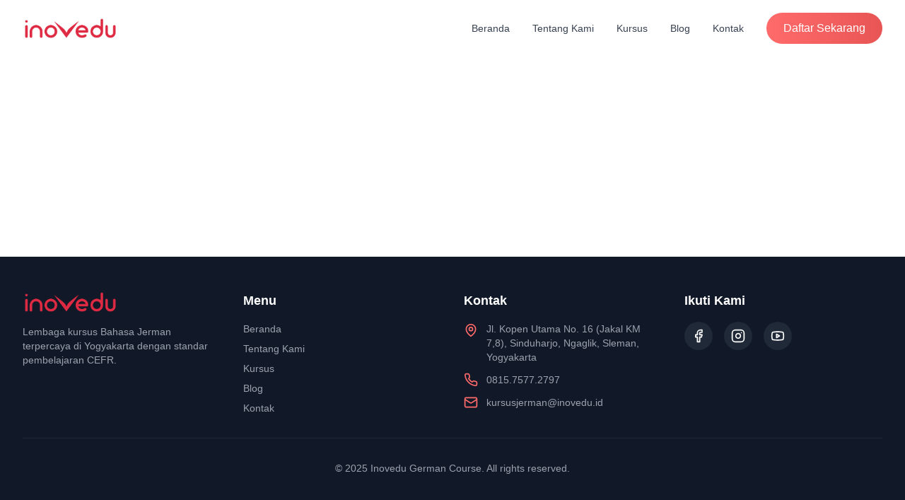

--- FILE ---
content_type: application/x-javascript
request_url: https://inovedu.com/assets/index-cefa2830.js
body_size: 124093
content:
function Jy(e,t){for(var n=0;n<t.length;n++){const r=t[n];if(typeof r!="string"&&!Array.isArray(r)){for(const i in r)if(i!=="default"&&!(i in e)){const s=Object.getOwnPropertyDescriptor(r,i);s&&Object.defineProperty(e,i,s.get?s:{enumerable:!0,get:()=>r[i]})}}}return Object.freeze(Object.defineProperty(e,Symbol.toStringTag,{value:"Module"}))}(function(){const t=document.createElement("link").relList;if(t&&t.supports&&t.supports("modulepreload"))return;for(const i of document.querySelectorAll('link[rel="modulepreload"]'))r(i);new MutationObserver(i=>{for(const s of i)if(s.type==="childList")for(const o of s.addedNodes)o.tagName==="LINK"&&o.rel==="modulepreload"&&r(o)}).observe(document,{childList:!0,subtree:!0});function n(i){const s={};return i.integrity&&(s.integrity=i.integrity),i.referrerPolicy&&(s.referrerPolicy=i.referrerPolicy),i.crossOrigin==="use-credentials"?s.credentials="include":i.crossOrigin==="anonymous"?s.credentials="omit":s.credentials="same-origin",s}function r(i){if(i.ep)return;i.ep=!0;const s=n(i);fetch(i.href,s)}})();function Ir(e){return e&&e.__esModule&&Object.prototype.hasOwnProperty.call(e,"default")?e.default:e}var Rp={exports:{}},No={},Fp={exports:{}},z={};/**
 * @license React
 * react.production.min.js
 *
 * Copyright (c) Facebook, Inc. and its affiliates.
 *
 * This source code is licensed under the MIT license found in the
 * LICENSE file in the root directory of this source tree.
 */var $i=Symbol.for("react.element"),Qy=Symbol.for("react.portal"),Xy=Symbol.for("react.fragment"),qy=Symbol.for("react.strict_mode"),Zy=Symbol.for("react.profiler"),ex=Symbol.for("react.provider"),tx=Symbol.for("react.context"),nx=Symbol.for("react.forward_ref"),rx=Symbol.for("react.suspense"),ix=Symbol.for("react.memo"),sx=Symbol.for("react.lazy"),Hc=Symbol.iterator;function ox(e){return e===null||typeof e!="object"?null:(e=Hc&&e[Hc]||e["@@iterator"],typeof e=="function"?e:null)}var Mp={isMounted:function(){return!1},enqueueForceUpdate:function(){},enqueueReplaceState:function(){},enqueueSetState:function(){}},Lp=Object.assign,Ip={};function Br(e,t,n){this.props=e,this.context=t,this.refs=Ip,this.updater=n||Mp}Br.prototype.isReactComponent={};Br.prototype.setState=function(e,t){if(typeof e!="object"&&typeof e!="function"&&e!=null)throw Error("setState(...): takes an object of state variables to update or a function which returns an object of state variables.");this.updater.enqueueSetState(this,e,t,"setState")};Br.prototype.forceUpdate=function(e){this.updater.enqueueForceUpdate(this,e,"forceUpdate")};function Bp(){}Bp.prototype=Br.prototype;function gu(e,t,n){this.props=e,this.context=t,this.refs=Ip,this.updater=n||Mp}var vu=gu.prototype=new Bp;vu.constructor=gu;Lp(vu,Br.prototype);vu.isPureReactComponent=!0;var Kc=Array.isArray,Op=Object.prototype.hasOwnProperty,yu={current:null},Dp={key:!0,ref:!0,__self:!0,__source:!0};function _p(e,t,n){var r,i={},s=null,o=null;if(t!=null)for(r in t.ref!==void 0&&(o=t.ref),t.key!==void 0&&(s=""+t.key),t)Op.call(t,r)&&!Dp.hasOwnProperty(r)&&(i[r]=t[r]);var a=arguments.length-2;if(a===1)i.children=n;else if(1<a){for(var u=Array(a),c=0;c<a;c++)u[c]=arguments[c+2];i.children=u}if(e&&e.defaultProps)for(r in a=e.defaultProps,a)i[r]===void 0&&(i[r]=a[r]);return{$$typeof:$i,type:e,key:s,ref:o,props:i,_owner:yu.current}}function ax(e,t){return{$$typeof:$i,type:e.type,key:t,ref:e.ref,props:e.props,_owner:e._owner}}function xu(e){return typeof e=="object"&&e!==null&&e.$$typeof===$i}function lx(e){var t={"=":"=0",":":"=2"};return"$"+e.replace(/[=:]/g,function(n){return t[n]})}var Gc=/\/+/g;function sa(e,t){return typeof e=="object"&&e!==null&&e.key!=null?lx(""+e.key):t.toString(36)}function Cs(e,t,n,r,i){var s=typeof e;(s==="undefined"||s==="boolean")&&(e=null);var o=!1;if(e===null)o=!0;else switch(s){case"string":case"number":o=!0;break;case"object":switch(e.$$typeof){case $i:case Qy:o=!0}}if(o)return o=e,i=i(o),e=r===""?"."+sa(o,0):r,Kc(i)?(n="",e!=null&&(n=e.replace(Gc,"$&/")+"/"),Cs(i,t,n,"",function(c){return c})):i!=null&&(xu(i)&&(i=ax(i,n+(!i.key||o&&o.key===i.key?"":(""+i.key).replace(Gc,"$&/")+"/")+e)),t.push(i)),1;if(o=0,r=r===""?".":r+":",Kc(e))for(var a=0;a<e.length;a++){s=e[a];var u=r+sa(s,a);o+=Cs(s,t,n,u,i)}else if(u=ox(e),typeof u=="function")for(e=u.call(e),a=0;!(s=e.next()).done;)s=s.value,u=r+sa(s,a++),o+=Cs(s,t,n,u,i);else if(s==="object")throw t=String(e),Error("Objects are not valid as a React child (found: "+(t==="[object Object]"?"object with keys {"+Object.keys(e).join(", ")+"}":t)+"). If you meant to render a collection of children, use an array instead.");return o}function rs(e,t,n){if(e==null)return e;var r=[],i=0;return Cs(e,r,"","",function(s){return t.call(n,s,i++)}),r}function ux(e){if(e._status===-1){var t=e._result;t=t(),t.then(function(n){(e._status===0||e._status===-1)&&(e._status=1,e._result=n)},function(n){(e._status===0||e._status===-1)&&(e._status=2,e._result=n)}),e._status===-1&&(e._status=0,e._result=t)}if(e._status===1)return e._result.default;throw e._result}var De={current:null},Ps={transition:null},cx={ReactCurrentDispatcher:De,ReactCurrentBatchConfig:Ps,ReactCurrentOwner:yu};function Vp(){throw Error("act(...) is not supported in production builds of React.")}z.Children={map:rs,forEach:function(e,t,n){rs(e,function(){t.apply(this,arguments)},n)},count:function(e){var t=0;return rs(e,function(){t++}),t},toArray:function(e){return rs(e,function(t){return t})||[]},only:function(e){if(!xu(e))throw Error("React.Children.only expected to receive a single React element child.");return e}};z.Component=Br;z.Fragment=Xy;z.Profiler=Zy;z.PureComponent=gu;z.StrictMode=qy;z.Suspense=rx;z.__SECRET_INTERNALS_DO_NOT_USE_OR_YOU_WILL_BE_FIRED=cx;z.act=Vp;z.cloneElement=function(e,t,n){if(e==null)throw Error("React.cloneElement(...): The argument must be a React element, but you passed "+e+".");var r=Lp({},e.props),i=e.key,s=e.ref,o=e._owner;if(t!=null){if(t.ref!==void 0&&(s=t.ref,o=yu.current),t.key!==void 0&&(i=""+t.key),e.type&&e.type.defaultProps)var a=e.type.defaultProps;for(u in t)Op.call(t,u)&&!Dp.hasOwnProperty(u)&&(r[u]=t[u]===void 0&&a!==void 0?a[u]:t[u])}var u=arguments.length-2;if(u===1)r.children=n;else if(1<u){a=Array(u);for(var c=0;c<u;c++)a[c]=arguments[c+2];r.children=a}return{$$typeof:$i,type:e.type,key:i,ref:s,props:r,_owner:o}};z.createContext=function(e){return e={$$typeof:tx,_currentValue:e,_currentValue2:e,_threadCount:0,Provider:null,Consumer:null,_defaultValue:null,_globalName:null},e.Provider={$$typeof:ex,_context:e},e.Consumer=e};z.createElement=_p;z.createFactory=function(e){var t=_p.bind(null,e);return t.type=e,t};z.createRef=function(){return{current:null}};z.forwardRef=function(e){return{$$typeof:nx,render:e}};z.isValidElement=xu;z.lazy=function(e){return{$$typeof:sx,_payload:{_status:-1,_result:e},_init:ux}};z.memo=function(e,t){return{$$typeof:ix,type:e,compare:t===void 0?null:t}};z.startTransition=function(e){var t=Ps.transition;Ps.transition={};try{e()}finally{Ps.transition=t}};z.unstable_act=Vp;z.useCallback=function(e,t){return De.current.useCallback(e,t)};z.useContext=function(e){return De.current.useContext(e)};z.useDebugValue=function(){};z.useDeferredValue=function(e){return De.current.useDeferredValue(e)};z.useEffect=function(e,t){return De.current.useEffect(e,t)};z.useId=function(){return De.current.useId()};z.useImperativeHandle=function(e,t,n){return De.current.useImperativeHandle(e,t,n)};z.useInsertionEffect=function(e,t){return De.current.useInsertionEffect(e,t)};z.useLayoutEffect=function(e,t){return De.current.useLayoutEffect(e,t)};z.useMemo=function(e,t){return De.current.useMemo(e,t)};z.useReducer=function(e,t,n){return De.current.useReducer(e,t,n)};z.useRef=function(e){return De.current.useRef(e)};z.useState=function(e){return De.current.useState(e)};z.useSyncExternalStore=function(e,t,n){return De.current.useSyncExternalStore(e,t,n)};z.useTransition=function(){return De.current.useTransition()};z.version="18.3.1";Fp.exports=z;var v=Fp.exports;const Q=Ir(v),Co=Jy({__proto__:null,default:Q},[v]);/**
 * @license React
 * react-jsx-runtime.production.min.js
 *
 * Copyright (c) Facebook, Inc. and its affiliates.
 *
 * This source code is licensed under the MIT license found in the
 * LICENSE file in the root directory of this source tree.
 */var dx=v,fx=Symbol.for("react.element"),px=Symbol.for("react.fragment"),hx=Object.prototype.hasOwnProperty,mx=dx.__SECRET_INTERNALS_DO_NOT_USE_OR_YOU_WILL_BE_FIRED.ReactCurrentOwner,gx={key:!0,ref:!0,__self:!0,__source:!0};function zp(e,t,n){var r,i={},s=null,o=null;n!==void 0&&(s=""+n),t.key!==void 0&&(s=""+t.key),t.ref!==void 0&&(o=t.ref);for(r in t)hx.call(t,r)&&!gx.hasOwnProperty(r)&&(i[r]=t[r]);if(e&&e.defaultProps)for(r in t=e.defaultProps,t)i[r]===void 0&&(i[r]=t[r]);return{$$typeof:fx,type:e,key:s,ref:o,props:i,_owner:mx.current}}No.Fragment=px;No.jsx=zp;No.jsxs=zp;Rp.exports=No;var l=Rp.exports,Ja={},Up={exports:{}},et={},$p={exports:{}},Wp={};/**
 * @license React
 * scheduler.production.min.js
 *
 * Copyright (c) Facebook, Inc. and its affiliates.
 *
 * This source code is licensed under the MIT license found in the
 * LICENSE file in the root directory of this source tree.
 */(function(e){function t(P,M){var O=P.length;P.push(M);e:for(;0<O;){var L=O-1>>>1,W=P[L];if(0<i(W,M))P[L]=M,P[O]=W,O=L;else break e}}function n(P){return P.length===0?null:P[0]}function r(P){if(P.length===0)return null;var M=P[0],O=P.pop();if(O!==M){P[0]=O;e:for(var L=0,W=P.length,J=W>>>1;L<J;){var Ge=2*(L+1)-1,qn=P[Ge],Ye=Ge+1,Sn=P[Ye];if(0>i(qn,O))Ye<W&&0>i(Sn,qn)?(P[L]=Sn,P[Ye]=O,L=Ye):(P[L]=qn,P[Ge]=O,L=Ge);else if(Ye<W&&0>i(Sn,O))P[L]=Sn,P[Ye]=O,L=Ye;else break e}}return M}function i(P,M){var O=P.sortIndex-M.sortIndex;return O!==0?O:P.id-M.id}if(typeof performance=="object"&&typeof performance.now=="function"){var s=performance;e.unstable_now=function(){return s.now()}}else{var o=Date,a=o.now();e.unstable_now=function(){return o.now()-a}}var u=[],c=[],d=1,f=null,p=3,g=!1,w=!1,x=!1,b=typeof setTimeout=="function"?setTimeout:null,y=typeof clearTimeout=="function"?clearTimeout:null,h=typeof setImmediate<"u"?setImmediate:null;typeof navigator<"u"&&navigator.scheduling!==void 0&&navigator.scheduling.isInputPending!==void 0&&navigator.scheduling.isInputPending.bind(navigator.scheduling);function m(P){for(var M=n(c);M!==null;){if(M.callback===null)r(c);else if(M.startTime<=P)r(c),M.sortIndex=M.expirationTime,t(u,M);else break;M=n(c)}}function j(P){if(x=!1,m(P),!w)if(n(u)!==null)w=!0,D(k);else{var M=n(c);M!==null&&he(j,M.startTime-P)}}function k(P,M){w=!1,x&&(x=!1,y(T),T=-1),g=!0;var O=p;try{for(m(M),f=n(u);f!==null&&(!(f.expirationTime>M)||P&&!$());){var L=f.callback;if(typeof L=="function"){f.callback=null,p=f.priorityLevel;var W=L(f.expirationTime<=M);M=e.unstable_now(),typeof W=="function"?f.callback=W:f===n(u)&&r(u),m(M)}else r(u);f=n(u)}if(f!==null)var J=!0;else{var Ge=n(c);Ge!==null&&he(j,Ge.startTime-M),J=!1}return J}finally{f=null,p=O,g=!1}}var N=!1,S=null,T=-1,E=5,R=-1;function $(){return!(e.unstable_now()-R<E)}function I(){if(S!==null){var P=e.unstable_now();R=P;var M=!0;try{M=S(!0,P)}finally{M?Z():(N=!1,S=null)}}else N=!1}var Z;if(typeof h=="function")Z=function(){h(I)};else if(typeof MessageChannel<"u"){var F=new MessageChannel,Y=F.port2;F.port1.onmessage=I,Z=function(){Y.postMessage(null)}}else Z=function(){b(I,0)};function D(P){S=P,N||(N=!0,Z())}function he(P,M){T=b(function(){P(e.unstable_now())},M)}e.unstable_IdlePriority=5,e.unstable_ImmediatePriority=1,e.unstable_LowPriority=4,e.unstable_NormalPriority=3,e.unstable_Profiling=null,e.unstable_UserBlockingPriority=2,e.unstable_cancelCallback=function(P){P.callback=null},e.unstable_continueExecution=function(){w||g||(w=!0,D(k))},e.unstable_forceFrameRate=function(P){0>P||125<P?console.error("forceFrameRate takes a positive int between 0 and 125, forcing frame rates higher than 125 fps is not supported"):E=0<P?Math.floor(1e3/P):5},e.unstable_getCurrentPriorityLevel=function(){return p},e.unstable_getFirstCallbackNode=function(){return n(u)},e.unstable_next=function(P){switch(p){case 1:case 2:case 3:var M=3;break;default:M=p}var O=p;p=M;try{return P()}finally{p=O}},e.unstable_pauseExecution=function(){},e.unstable_requestPaint=function(){},e.unstable_runWithPriority=function(P,M){switch(P){case 1:case 2:case 3:case 4:case 5:break;default:P=3}var O=p;p=P;try{return M()}finally{p=O}},e.unstable_scheduleCallback=function(P,M,O){var L=e.unstable_now();switch(typeof O=="object"&&O!==null?(O=O.delay,O=typeof O=="number"&&0<O?L+O:L):O=L,P){case 1:var W=-1;break;case 2:W=250;break;case 5:W=1073741823;break;case 4:W=1e4;break;default:W=5e3}return W=O+W,P={id:d++,callback:M,priorityLevel:P,startTime:O,expirationTime:W,sortIndex:-1},O>L?(P.sortIndex=O,t(c,P),n(u)===null&&P===n(c)&&(x?(y(T),T=-1):x=!0,he(j,O-L))):(P.sortIndex=W,t(u,P),w||g||(w=!0,D(k))),P},e.unstable_shouldYield=$,e.unstable_wrapCallback=function(P){var M=p;return function(){var O=p;p=M;try{return P.apply(this,arguments)}finally{p=O}}}})(Wp);$p.exports=Wp;var vx=$p.exports;/**
 * @license React
 * react-dom.production.min.js
 *
 * Copyright (c) Facebook, Inc. and its affiliates.
 *
 * This source code is licensed under the MIT license found in the
 * LICENSE file in the root directory of this source tree.
 */var yx=v,qe=vx;function C(e){for(var t="https://reactjs.org/docs/error-decoder.html?invariant="+e,n=1;n<arguments.length;n++)t+="&args[]="+encodeURIComponent(arguments[n]);return"Minified React error #"+e+"; visit "+t+" for the full message or use the non-minified dev environment for full errors and additional helpful warnings."}var Hp=new Set,wi={};function Kn(e,t){Sr(e,t),Sr(e+"Capture",t)}function Sr(e,t){for(wi[e]=t,e=0;e<t.length;e++)Hp.add(t[e])}var Dt=!(typeof window>"u"||typeof window.document>"u"||typeof window.document.createElement>"u"),Qa=Object.prototype.hasOwnProperty,xx=/^[:A-Z_a-z\u00C0-\u00D6\u00D8-\u00F6\u00F8-\u02FF\u0370-\u037D\u037F-\u1FFF\u200C-\u200D\u2070-\u218F\u2C00-\u2FEF\u3001-\uD7FF\uF900-\uFDCF\uFDF0-\uFFFD][:A-Z_a-z\u00C0-\u00D6\u00D8-\u00F6\u00F8-\u02FF\u0370-\u037D\u037F-\u1FFF\u200C-\u200D\u2070-\u218F\u2C00-\u2FEF\u3001-\uD7FF\uF900-\uFDCF\uFDF0-\uFFFD\-.0-9\u00B7\u0300-\u036F\u203F-\u2040]*$/,Yc={},Jc={};function wx(e){return Qa.call(Jc,e)?!0:Qa.call(Yc,e)?!1:xx.test(e)?Jc[e]=!0:(Yc[e]=!0,!1)}function bx(e,t,n,r){if(n!==null&&n.type===0)return!1;switch(typeof t){case"function":case"symbol":return!0;case"boolean":return r?!1:n!==null?!n.acceptsBooleans:(e=e.toLowerCase().slice(0,5),e!=="data-"&&e!=="aria-");default:return!1}}function jx(e,t,n,r){if(t===null||typeof t>"u"||bx(e,t,n,r))return!0;if(r)return!1;if(n!==null)switch(n.type){case 3:return!t;case 4:return t===!1;case 5:return isNaN(t);case 6:return isNaN(t)||1>t}return!1}function _e(e,t,n,r,i,s,o){this.acceptsBooleans=t===2||t===3||t===4,this.attributeName=r,this.attributeNamespace=i,this.mustUseProperty=n,this.propertyName=e,this.type=t,this.sanitizeURL=s,this.removeEmptyString=o}var Ne={};"children dangerouslySetInnerHTML defaultValue defaultChecked innerHTML suppressContentEditableWarning suppressHydrationWarning style".split(" ").forEach(function(e){Ne[e]=new _e(e,0,!1,e,null,!1,!1)});[["acceptCharset","accept-charset"],["className","class"],["htmlFor","for"],["httpEquiv","http-equiv"]].forEach(function(e){var t=e[0];Ne[t]=new _e(t,1,!1,e[1],null,!1,!1)});["contentEditable","draggable","spellCheck","value"].forEach(function(e){Ne[e]=new _e(e,2,!1,e.toLowerCase(),null,!1,!1)});["autoReverse","externalResourcesRequired","focusable","preserveAlpha"].forEach(function(e){Ne[e]=new _e(e,2,!1,e,null,!1,!1)});"allowFullScreen async autoFocus autoPlay controls default defer disabled disablePictureInPicture disableRemotePlayback formNoValidate hidden loop noModule noValidate open playsInline readOnly required reversed scoped seamless itemScope".split(" ").forEach(function(e){Ne[e]=new _e(e,3,!1,e.toLowerCase(),null,!1,!1)});["checked","multiple","muted","selected"].forEach(function(e){Ne[e]=new _e(e,3,!0,e,null,!1,!1)});["capture","download"].forEach(function(e){Ne[e]=new _e(e,4,!1,e,null,!1,!1)});["cols","rows","size","span"].forEach(function(e){Ne[e]=new _e(e,6,!1,e,null,!1,!1)});["rowSpan","start"].forEach(function(e){Ne[e]=new _e(e,5,!1,e.toLowerCase(),null,!1,!1)});var wu=/[\-:]([a-z])/g;function bu(e){return e[1].toUpperCase()}"accent-height alignment-baseline arabic-form baseline-shift cap-height clip-path clip-rule color-interpolation color-interpolation-filters color-profile color-rendering dominant-baseline enable-background fill-opacity fill-rule flood-color flood-opacity font-family font-size font-size-adjust font-stretch font-style font-variant font-weight glyph-name glyph-orientation-horizontal glyph-orientation-vertical horiz-adv-x horiz-origin-x image-rendering letter-spacing lighting-color marker-end marker-mid marker-start overline-position overline-thickness paint-order panose-1 pointer-events rendering-intent shape-rendering stop-color stop-opacity strikethrough-position strikethrough-thickness stroke-dasharray stroke-dashoffset stroke-linecap stroke-linejoin stroke-miterlimit stroke-opacity stroke-width text-anchor text-decoration text-rendering underline-position underline-thickness unicode-bidi unicode-range units-per-em v-alphabetic v-hanging v-ideographic v-mathematical vector-effect vert-adv-y vert-origin-x vert-origin-y word-spacing writing-mode xmlns:xlink x-height".split(" ").forEach(function(e){var t=e.replace(wu,bu);Ne[t]=new _e(t,1,!1,e,null,!1,!1)});"xlink:actuate xlink:arcrole xlink:role xlink:show xlink:title xlink:type".split(" ").forEach(function(e){var t=e.replace(wu,bu);Ne[t]=new _e(t,1,!1,e,"http://www.w3.org/1999/xlink",!1,!1)});["xml:base","xml:lang","xml:space"].forEach(function(e){var t=e.replace(wu,bu);Ne[t]=new _e(t,1,!1,e,"http://www.w3.org/XML/1998/namespace",!1,!1)});["tabIndex","crossOrigin"].forEach(function(e){Ne[e]=new _e(e,1,!1,e.toLowerCase(),null,!1,!1)});Ne.xlinkHref=new _e("xlinkHref",1,!1,"xlink:href","http://www.w3.org/1999/xlink",!0,!1);["src","href","action","formAction"].forEach(function(e){Ne[e]=new _e(e,1,!1,e.toLowerCase(),null,!0,!0)});function ju(e,t,n,r){var i=Ne.hasOwnProperty(t)?Ne[t]:null;(i!==null?i.type!==0:r||!(2<t.length)||t[0]!=="o"&&t[0]!=="O"||t[1]!=="n"&&t[1]!=="N")&&(jx(t,n,i,r)&&(n=null),r||i===null?wx(t)&&(n===null?e.removeAttribute(t):e.setAttribute(t,""+n)):i.mustUseProperty?e[i.propertyName]=n===null?i.type===3?!1:"":n:(t=i.attributeName,r=i.attributeNamespace,n===null?e.removeAttribute(t):(i=i.type,n=i===3||i===4&&n===!0?"":""+n,r?e.setAttributeNS(r,t,n):e.setAttribute(t,n))))}var $t=yx.__SECRET_INTERNALS_DO_NOT_USE_OR_YOU_WILL_BE_FIRED,is=Symbol.for("react.element"),tr=Symbol.for("react.portal"),nr=Symbol.for("react.fragment"),ku=Symbol.for("react.strict_mode"),Xa=Symbol.for("react.profiler"),Kp=Symbol.for("react.provider"),Gp=Symbol.for("react.context"),Su=Symbol.for("react.forward_ref"),qa=Symbol.for("react.suspense"),Za=Symbol.for("react.suspense_list"),Tu=Symbol.for("react.memo"),Gt=Symbol.for("react.lazy"),Yp=Symbol.for("react.offscreen"),Qc=Symbol.iterator;function Ur(e){return e===null||typeof e!="object"?null:(e=Qc&&e[Qc]||e["@@iterator"],typeof e=="function"?e:null)}var ue=Object.assign,oa;function ni(e){if(oa===void 0)try{throw Error()}catch(n){var t=n.stack.trim().match(/\n( *(at )?)/);oa=t&&t[1]||""}return`
`+oa+e}var aa=!1;function la(e,t){if(!e||aa)return"";aa=!0;var n=Error.prepareStackTrace;Error.prepareStackTrace=void 0;try{if(t)if(t=function(){throw Error()},Object.defineProperty(t.prototype,"props",{set:function(){throw Error()}}),typeof Reflect=="object"&&Reflect.construct){try{Reflect.construct(t,[])}catch(c){var r=c}Reflect.construct(e,[],t)}else{try{t.call()}catch(c){r=c}e.call(t.prototype)}else{try{throw Error()}catch(c){r=c}e()}}catch(c){if(c&&r&&typeof c.stack=="string"){for(var i=c.stack.split(`
`),s=r.stack.split(`
`),o=i.length-1,a=s.length-1;1<=o&&0<=a&&i[o]!==s[a];)a--;for(;1<=o&&0<=a;o--,a--)if(i[o]!==s[a]){if(o!==1||a!==1)do if(o--,a--,0>a||i[o]!==s[a]){var u=`
`+i[o].replace(" at new "," at ");return e.displayName&&u.includes("<anonymous>")&&(u=u.replace("<anonymous>",e.displayName)),u}while(1<=o&&0<=a);break}}}finally{aa=!1,Error.prepareStackTrace=n}return(e=e?e.displayName||e.name:"")?ni(e):""}function kx(e){switch(e.tag){case 5:return ni(e.type);case 16:return ni("Lazy");case 13:return ni("Suspense");case 19:return ni("SuspenseList");case 0:case 2:case 15:return e=la(e.type,!1),e;case 11:return e=la(e.type.render,!1),e;case 1:return e=la(e.type,!0),e;default:return""}}function el(e){if(e==null)return null;if(typeof e=="function")return e.displayName||e.name||null;if(typeof e=="string")return e;switch(e){case nr:return"Fragment";case tr:return"Portal";case Xa:return"Profiler";case ku:return"StrictMode";case qa:return"Suspense";case Za:return"SuspenseList"}if(typeof e=="object")switch(e.$$typeof){case Gp:return(e.displayName||"Context")+".Consumer";case Kp:return(e._context.displayName||"Context")+".Provider";case Su:var t=e.render;return e=e.displayName,e||(e=t.displayName||t.name||"",e=e!==""?"ForwardRef("+e+")":"ForwardRef"),e;case Tu:return t=e.displayName||null,t!==null?t:el(e.type)||"Memo";case Gt:t=e._payload,e=e._init;try{return el(e(t))}catch{}}return null}function Sx(e){var t=e.type;switch(e.tag){case 24:return"Cache";case 9:return(t.displayName||"Context")+".Consumer";case 10:return(t._context.displayName||"Context")+".Provider";case 18:return"DehydratedFragment";case 11:return e=t.render,e=e.displayName||e.name||"",t.displayName||(e!==""?"ForwardRef("+e+")":"ForwardRef");case 7:return"Fragment";case 5:return t;case 4:return"Portal";case 3:return"Root";case 6:return"Text";case 16:return el(t);case 8:return t===ku?"StrictMode":"Mode";case 22:return"Offscreen";case 12:return"Profiler";case 21:return"Scope";case 13:return"Suspense";case 19:return"SuspenseList";case 25:return"TracingMarker";case 1:case 0:case 17:case 2:case 14:case 15:if(typeof t=="function")return t.displayName||t.name||null;if(typeof t=="string")return t}return null}function pn(e){switch(typeof e){case"boolean":case"number":case"string":case"undefined":return e;case"object":return e;default:return""}}function Jp(e){var t=e.type;return(e=e.nodeName)&&e.toLowerCase()==="input"&&(t==="checkbox"||t==="radio")}function Tx(e){var t=Jp(e)?"checked":"value",n=Object.getOwnPropertyDescriptor(e.constructor.prototype,t),r=""+e[t];if(!e.hasOwnProperty(t)&&typeof n<"u"&&typeof n.get=="function"&&typeof n.set=="function"){var i=n.get,s=n.set;return Object.defineProperty(e,t,{configurable:!0,get:function(){return i.call(this)},set:function(o){r=""+o,s.call(this,o)}}),Object.defineProperty(e,t,{enumerable:n.enumerable}),{getValue:function(){return r},setValue:function(o){r=""+o},stopTracking:function(){e._valueTracker=null,delete e[t]}}}}function ss(e){e._valueTracker||(e._valueTracker=Tx(e))}function Qp(e){if(!e)return!1;var t=e._valueTracker;if(!t)return!0;var n=t.getValue(),r="";return e&&(r=Jp(e)?e.checked?"true":"false":e.value),e=r,e!==n?(t.setValue(e),!0):!1}function Us(e){if(e=e||(typeof document<"u"?document:void 0),typeof e>"u")return null;try{return e.activeElement||e.body}catch{return e.body}}function tl(e,t){var n=t.checked;return ue({},t,{defaultChecked:void 0,defaultValue:void 0,value:void 0,checked:n??e._wrapperState.initialChecked})}function Xc(e,t){var n=t.defaultValue==null?"":t.defaultValue,r=t.checked!=null?t.checked:t.defaultChecked;n=pn(t.value!=null?t.value:n),e._wrapperState={initialChecked:r,initialValue:n,controlled:t.type==="checkbox"||t.type==="radio"?t.checked!=null:t.value!=null}}function Xp(e,t){t=t.checked,t!=null&&ju(e,"checked",t,!1)}function nl(e,t){Xp(e,t);var n=pn(t.value),r=t.type;if(n!=null)r==="number"?(n===0&&e.value===""||e.value!=n)&&(e.value=""+n):e.value!==""+n&&(e.value=""+n);else if(r==="submit"||r==="reset"){e.removeAttribute("value");return}t.hasOwnProperty("value")?rl(e,t.type,n):t.hasOwnProperty("defaultValue")&&rl(e,t.type,pn(t.defaultValue)),t.checked==null&&t.defaultChecked!=null&&(e.defaultChecked=!!t.defaultChecked)}function qc(e,t,n){if(t.hasOwnProperty("value")||t.hasOwnProperty("defaultValue")){var r=t.type;if(!(r!=="submit"&&r!=="reset"||t.value!==void 0&&t.value!==null))return;t=""+e._wrapperState.initialValue,n||t===e.value||(e.value=t),e.defaultValue=t}n=e.name,n!==""&&(e.name=""),e.defaultChecked=!!e._wrapperState.initialChecked,n!==""&&(e.name=n)}function rl(e,t,n){(t!=="number"||Us(e.ownerDocument)!==e)&&(n==null?e.defaultValue=""+e._wrapperState.initialValue:e.defaultValue!==""+n&&(e.defaultValue=""+n))}var ri=Array.isArray;function vr(e,t,n,r){if(e=e.options,t){t={};for(var i=0;i<n.length;i++)t["$"+n[i]]=!0;for(n=0;n<e.length;n++)i=t.hasOwnProperty("$"+e[n].value),e[n].selected!==i&&(e[n].selected=i),i&&r&&(e[n].defaultSelected=!0)}else{for(n=""+pn(n),t=null,i=0;i<e.length;i++){if(e[i].value===n){e[i].selected=!0,r&&(e[i].defaultSelected=!0);return}t!==null||e[i].disabled||(t=e[i])}t!==null&&(t.selected=!0)}}function il(e,t){if(t.dangerouslySetInnerHTML!=null)throw Error(C(91));return ue({},t,{value:void 0,defaultValue:void 0,children:""+e._wrapperState.initialValue})}function Zc(e,t){var n=t.value;if(n==null){if(n=t.children,t=t.defaultValue,n!=null){if(t!=null)throw Error(C(92));if(ri(n)){if(1<n.length)throw Error(C(93));n=n[0]}t=n}t==null&&(t=""),n=t}e._wrapperState={initialValue:pn(n)}}function qp(e,t){var n=pn(t.value),r=pn(t.defaultValue);n!=null&&(n=""+n,n!==e.value&&(e.value=n),t.defaultValue==null&&e.defaultValue!==n&&(e.defaultValue=n)),r!=null&&(e.defaultValue=""+r)}function ed(e){var t=e.textContent;t===e._wrapperState.initialValue&&t!==""&&t!==null&&(e.value=t)}function Zp(e){switch(e){case"svg":return"http://www.w3.org/2000/svg";case"math":return"http://www.w3.org/1998/Math/MathML";default:return"http://www.w3.org/1999/xhtml"}}function sl(e,t){return e==null||e==="http://www.w3.org/1999/xhtml"?Zp(t):e==="http://www.w3.org/2000/svg"&&t==="foreignObject"?"http://www.w3.org/1999/xhtml":e}var os,eh=function(e){return typeof MSApp<"u"&&MSApp.execUnsafeLocalFunction?function(t,n,r,i){MSApp.execUnsafeLocalFunction(function(){return e(t,n,r,i)})}:e}(function(e,t){if(e.namespaceURI!=="http://www.w3.org/2000/svg"||"innerHTML"in e)e.innerHTML=t;else{for(os=os||document.createElement("div"),os.innerHTML="<svg>"+t.valueOf().toString()+"</svg>",t=os.firstChild;e.firstChild;)e.removeChild(e.firstChild);for(;t.firstChild;)e.appendChild(t.firstChild)}});function bi(e,t){if(t){var n=e.firstChild;if(n&&n===e.lastChild&&n.nodeType===3){n.nodeValue=t;return}}e.textContent=t}var ai={animationIterationCount:!0,aspectRatio:!0,borderImageOutset:!0,borderImageSlice:!0,borderImageWidth:!0,boxFlex:!0,boxFlexGroup:!0,boxOrdinalGroup:!0,columnCount:!0,columns:!0,flex:!0,flexGrow:!0,flexPositive:!0,flexShrink:!0,flexNegative:!0,flexOrder:!0,gridArea:!0,gridRow:!0,gridRowEnd:!0,gridRowSpan:!0,gridRowStart:!0,gridColumn:!0,gridColumnEnd:!0,gridColumnSpan:!0,gridColumnStart:!0,fontWeight:!0,lineClamp:!0,lineHeight:!0,opacity:!0,order:!0,orphans:!0,tabSize:!0,widows:!0,zIndex:!0,zoom:!0,fillOpacity:!0,floodOpacity:!0,stopOpacity:!0,strokeDasharray:!0,strokeDashoffset:!0,strokeMiterlimit:!0,strokeOpacity:!0,strokeWidth:!0},Nx=["Webkit","ms","Moz","O"];Object.keys(ai).forEach(function(e){Nx.forEach(function(t){t=t+e.charAt(0).toUpperCase()+e.substring(1),ai[t]=ai[e]})});function th(e,t,n){return t==null||typeof t=="boolean"||t===""?"":n||typeof t!="number"||t===0||ai.hasOwnProperty(e)&&ai[e]?(""+t).trim():t+"px"}function nh(e,t){e=e.style;for(var n in t)if(t.hasOwnProperty(n)){var r=n.indexOf("--")===0,i=th(n,t[n],r);n==="float"&&(n="cssFloat"),r?e.setProperty(n,i):e[n]=i}}var Cx=ue({menuitem:!0},{area:!0,base:!0,br:!0,col:!0,embed:!0,hr:!0,img:!0,input:!0,keygen:!0,link:!0,meta:!0,param:!0,source:!0,track:!0,wbr:!0});function ol(e,t){if(t){if(Cx[e]&&(t.children!=null||t.dangerouslySetInnerHTML!=null))throw Error(C(137,e));if(t.dangerouslySetInnerHTML!=null){if(t.children!=null)throw Error(C(60));if(typeof t.dangerouslySetInnerHTML!="object"||!("__html"in t.dangerouslySetInnerHTML))throw Error(C(61))}if(t.style!=null&&typeof t.style!="object")throw Error(C(62))}}function al(e,t){if(e.indexOf("-")===-1)return typeof t.is=="string";switch(e){case"annotation-xml":case"color-profile":case"font-face":case"font-face-src":case"font-face-uri":case"font-face-format":case"font-face-name":case"missing-glyph":return!1;default:return!0}}var ll=null;function Nu(e){return e=e.target||e.srcElement||window,e.correspondingUseElement&&(e=e.correspondingUseElement),e.nodeType===3?e.parentNode:e}var ul=null,yr=null,xr=null;function td(e){if(e=Ki(e)){if(typeof ul!="function")throw Error(C(280));var t=e.stateNode;t&&(t=Fo(t),ul(e.stateNode,e.type,t))}}function rh(e){yr?xr?xr.push(e):xr=[e]:yr=e}function ih(){if(yr){var e=yr,t=xr;if(xr=yr=null,td(e),t)for(e=0;e<t.length;e++)td(t[e])}}function sh(e,t){return e(t)}function oh(){}var ua=!1;function ah(e,t,n){if(ua)return e(t,n);ua=!0;try{return sh(e,t,n)}finally{ua=!1,(yr!==null||xr!==null)&&(oh(),ih())}}function ji(e,t){var n=e.stateNode;if(n===null)return null;var r=Fo(n);if(r===null)return null;n=r[t];e:switch(t){case"onClick":case"onClickCapture":case"onDoubleClick":case"onDoubleClickCapture":case"onMouseDown":case"onMouseDownCapture":case"onMouseMove":case"onMouseMoveCapture":case"onMouseUp":case"onMouseUpCapture":case"onMouseEnter":(r=!r.disabled)||(e=e.type,r=!(e==="button"||e==="input"||e==="select"||e==="textarea")),e=!r;break e;default:e=!1}if(e)return null;if(n&&typeof n!="function")throw Error(C(231,t,typeof n));return n}var cl=!1;if(Dt)try{var $r={};Object.defineProperty($r,"passive",{get:function(){cl=!0}}),window.addEventListener("test",$r,$r),window.removeEventListener("test",$r,$r)}catch{cl=!1}function Px(e,t,n,r,i,s,o,a,u){var c=Array.prototype.slice.call(arguments,3);try{t.apply(n,c)}catch(d){this.onError(d)}}var li=!1,$s=null,Ws=!1,dl=null,Ex={onError:function(e){li=!0,$s=e}};function Ax(e,t,n,r,i,s,o,a,u){li=!1,$s=null,Px.apply(Ex,arguments)}function Rx(e,t,n,r,i,s,o,a,u){if(Ax.apply(this,arguments),li){if(li){var c=$s;li=!1,$s=null}else throw Error(C(198));Ws||(Ws=!0,dl=c)}}function Gn(e){var t=e,n=e;if(e.alternate)for(;t.return;)t=t.return;else{e=t;do t=e,t.flags&4098&&(n=t.return),e=t.return;while(e)}return t.tag===3?n:null}function lh(e){if(e.tag===13){var t=e.memoizedState;if(t===null&&(e=e.alternate,e!==null&&(t=e.memoizedState)),t!==null)return t.dehydrated}return null}function nd(e){if(Gn(e)!==e)throw Error(C(188))}function Fx(e){var t=e.alternate;if(!t){if(t=Gn(e),t===null)throw Error(C(188));return t!==e?null:e}for(var n=e,r=t;;){var i=n.return;if(i===null)break;var s=i.alternate;if(s===null){if(r=i.return,r!==null){n=r;continue}break}if(i.child===s.child){for(s=i.child;s;){if(s===n)return nd(i),e;if(s===r)return nd(i),t;s=s.sibling}throw Error(C(188))}if(n.return!==r.return)n=i,r=s;else{for(var o=!1,a=i.child;a;){if(a===n){o=!0,n=i,r=s;break}if(a===r){o=!0,r=i,n=s;break}a=a.sibling}if(!o){for(a=s.child;a;){if(a===n){o=!0,n=s,r=i;break}if(a===r){o=!0,r=s,n=i;break}a=a.sibling}if(!o)throw Error(C(189))}}if(n.alternate!==r)throw Error(C(190))}if(n.tag!==3)throw Error(C(188));return n.stateNode.current===n?e:t}function uh(e){return e=Fx(e),e!==null?ch(e):null}function ch(e){if(e.tag===5||e.tag===6)return e;for(e=e.child;e!==null;){var t=ch(e);if(t!==null)return t;e=e.sibling}return null}var dh=qe.unstable_scheduleCallback,rd=qe.unstable_cancelCallback,Mx=qe.unstable_shouldYield,Lx=qe.unstable_requestPaint,me=qe.unstable_now,Ix=qe.unstable_getCurrentPriorityLevel,Cu=qe.unstable_ImmediatePriority,fh=qe.unstable_UserBlockingPriority,Hs=qe.unstable_NormalPriority,Bx=qe.unstable_LowPriority,ph=qe.unstable_IdlePriority,Po=null,Nt=null;function Ox(e){if(Nt&&typeof Nt.onCommitFiberRoot=="function")try{Nt.onCommitFiberRoot(Po,e,void 0,(e.current.flags&128)===128)}catch{}}var yt=Math.clz32?Math.clz32:Vx,Dx=Math.log,_x=Math.LN2;function Vx(e){return e>>>=0,e===0?32:31-(Dx(e)/_x|0)|0}var as=64,ls=4194304;function ii(e){switch(e&-e){case 1:return 1;case 2:return 2;case 4:return 4;case 8:return 8;case 16:return 16;case 32:return 32;case 64:case 128:case 256:case 512:case 1024:case 2048:case 4096:case 8192:case 16384:case 32768:case 65536:case 131072:case 262144:case 524288:case 1048576:case 2097152:return e&4194240;case 4194304:case 8388608:case 16777216:case 33554432:case 67108864:return e&130023424;case 134217728:return 134217728;case 268435456:return 268435456;case 536870912:return 536870912;case 1073741824:return 1073741824;default:return e}}function Ks(e,t){var n=e.pendingLanes;if(n===0)return 0;var r=0,i=e.suspendedLanes,s=e.pingedLanes,o=n&268435455;if(o!==0){var a=o&~i;a!==0?r=ii(a):(s&=o,s!==0&&(r=ii(s)))}else o=n&~i,o!==0?r=ii(o):s!==0&&(r=ii(s));if(r===0)return 0;if(t!==0&&t!==r&&!(t&i)&&(i=r&-r,s=t&-t,i>=s||i===16&&(s&4194240)!==0))return t;if(r&4&&(r|=n&16),t=e.entangledLanes,t!==0)for(e=e.entanglements,t&=r;0<t;)n=31-yt(t),i=1<<n,r|=e[n],t&=~i;return r}function zx(e,t){switch(e){case 1:case 2:case 4:return t+250;case 8:case 16:case 32:case 64:case 128:case 256:case 512:case 1024:case 2048:case 4096:case 8192:case 16384:case 32768:case 65536:case 131072:case 262144:case 524288:case 1048576:case 2097152:return t+5e3;case 4194304:case 8388608:case 16777216:case 33554432:case 67108864:return-1;case 134217728:case 268435456:case 536870912:case 1073741824:return-1;default:return-1}}function Ux(e,t){for(var n=e.suspendedLanes,r=e.pingedLanes,i=e.expirationTimes,s=e.pendingLanes;0<s;){var o=31-yt(s),a=1<<o,u=i[o];u===-1?(!(a&n)||a&r)&&(i[o]=zx(a,t)):u<=t&&(e.expiredLanes|=a),s&=~a}}function fl(e){return e=e.pendingLanes&-1073741825,e!==0?e:e&1073741824?1073741824:0}function hh(){var e=as;return as<<=1,!(as&4194240)&&(as=64),e}function ca(e){for(var t=[],n=0;31>n;n++)t.push(e);return t}function Wi(e,t,n){e.pendingLanes|=t,t!==536870912&&(e.suspendedLanes=0,e.pingedLanes=0),e=e.eventTimes,t=31-yt(t),e[t]=n}function $x(e,t){var n=e.pendingLanes&~t;e.pendingLanes=t,e.suspendedLanes=0,e.pingedLanes=0,e.expiredLanes&=t,e.mutableReadLanes&=t,e.entangledLanes&=t,t=e.entanglements;var r=e.eventTimes;for(e=e.expirationTimes;0<n;){var i=31-yt(n),s=1<<i;t[i]=0,r[i]=-1,e[i]=-1,n&=~s}}function Pu(e,t){var n=e.entangledLanes|=t;for(e=e.entanglements;n;){var r=31-yt(n),i=1<<r;i&t|e[r]&t&&(e[r]|=t),n&=~i}}var K=0;function mh(e){return e&=-e,1<e?4<e?e&268435455?16:536870912:4:1}var gh,Eu,vh,yh,xh,pl=!1,us=[],tn=null,nn=null,rn=null,ki=new Map,Si=new Map,Qt=[],Wx="mousedown mouseup touchcancel touchend touchstart auxclick dblclick pointercancel pointerdown pointerup dragend dragstart drop compositionend compositionstart keydown keypress keyup input textInput copy cut paste click change contextmenu reset submit".split(" ");function id(e,t){switch(e){case"focusin":case"focusout":tn=null;break;case"dragenter":case"dragleave":nn=null;break;case"mouseover":case"mouseout":rn=null;break;case"pointerover":case"pointerout":ki.delete(t.pointerId);break;case"gotpointercapture":case"lostpointercapture":Si.delete(t.pointerId)}}function Wr(e,t,n,r,i,s){return e===null||e.nativeEvent!==s?(e={blockedOn:t,domEventName:n,eventSystemFlags:r,nativeEvent:s,targetContainers:[i]},t!==null&&(t=Ki(t),t!==null&&Eu(t)),e):(e.eventSystemFlags|=r,t=e.targetContainers,i!==null&&t.indexOf(i)===-1&&t.push(i),e)}function Hx(e,t,n,r,i){switch(t){case"focusin":return tn=Wr(tn,e,t,n,r,i),!0;case"dragenter":return nn=Wr(nn,e,t,n,r,i),!0;case"mouseover":return rn=Wr(rn,e,t,n,r,i),!0;case"pointerover":var s=i.pointerId;return ki.set(s,Wr(ki.get(s)||null,e,t,n,r,i)),!0;case"gotpointercapture":return s=i.pointerId,Si.set(s,Wr(Si.get(s)||null,e,t,n,r,i)),!0}return!1}function wh(e){var t=Fn(e.target);if(t!==null){var n=Gn(t);if(n!==null){if(t=n.tag,t===13){if(t=lh(n),t!==null){e.blockedOn=t,xh(e.priority,function(){vh(n)});return}}else if(t===3&&n.stateNode.current.memoizedState.isDehydrated){e.blockedOn=n.tag===3?n.stateNode.containerInfo:null;return}}}e.blockedOn=null}function Es(e){if(e.blockedOn!==null)return!1;for(var t=e.targetContainers;0<t.length;){var n=hl(e.domEventName,e.eventSystemFlags,t[0],e.nativeEvent);if(n===null){n=e.nativeEvent;var r=new n.constructor(n.type,n);ll=r,n.target.dispatchEvent(r),ll=null}else return t=Ki(n),t!==null&&Eu(t),e.blockedOn=n,!1;t.shift()}return!0}function sd(e,t,n){Es(e)&&n.delete(t)}function Kx(){pl=!1,tn!==null&&Es(tn)&&(tn=null),nn!==null&&Es(nn)&&(nn=null),rn!==null&&Es(rn)&&(rn=null),ki.forEach(sd),Si.forEach(sd)}function Hr(e,t){e.blockedOn===t&&(e.blockedOn=null,pl||(pl=!0,qe.unstable_scheduleCallback(qe.unstable_NormalPriority,Kx)))}function Ti(e){function t(i){return Hr(i,e)}if(0<us.length){Hr(us[0],e);for(var n=1;n<us.length;n++){var r=us[n];r.blockedOn===e&&(r.blockedOn=null)}}for(tn!==null&&Hr(tn,e),nn!==null&&Hr(nn,e),rn!==null&&Hr(rn,e),ki.forEach(t),Si.forEach(t),n=0;n<Qt.length;n++)r=Qt[n],r.blockedOn===e&&(r.blockedOn=null);for(;0<Qt.length&&(n=Qt[0],n.blockedOn===null);)wh(n),n.blockedOn===null&&Qt.shift()}var wr=$t.ReactCurrentBatchConfig,Gs=!0;function Gx(e,t,n,r){var i=K,s=wr.transition;wr.transition=null;try{K=1,Au(e,t,n,r)}finally{K=i,wr.transition=s}}function Yx(e,t,n,r){var i=K,s=wr.transition;wr.transition=null;try{K=4,Au(e,t,n,r)}finally{K=i,wr.transition=s}}function Au(e,t,n,r){if(Gs){var i=hl(e,t,n,r);if(i===null)wa(e,t,r,Ys,n),id(e,r);else if(Hx(i,e,t,n,r))r.stopPropagation();else if(id(e,r),t&4&&-1<Wx.indexOf(e)){for(;i!==null;){var s=Ki(i);if(s!==null&&gh(s),s=hl(e,t,n,r),s===null&&wa(e,t,r,Ys,n),s===i)break;i=s}i!==null&&r.stopPropagation()}else wa(e,t,r,null,n)}}var Ys=null;function hl(e,t,n,r){if(Ys=null,e=Nu(r),e=Fn(e),e!==null)if(t=Gn(e),t===null)e=null;else if(n=t.tag,n===13){if(e=lh(t),e!==null)return e;e=null}else if(n===3){if(t.stateNode.current.memoizedState.isDehydrated)return t.tag===3?t.stateNode.containerInfo:null;e=null}else t!==e&&(e=null);return Ys=e,null}function bh(e){switch(e){case"cancel":case"click":case"close":case"contextmenu":case"copy":case"cut":case"auxclick":case"dblclick":case"dragend":case"dragstart":case"drop":case"focusin":case"focusout":case"input":case"invalid":case"keydown":case"keypress":case"keyup":case"mousedown":case"mouseup":case"paste":case"pause":case"play":case"pointercancel":case"pointerdown":case"pointerup":case"ratechange":case"reset":case"resize":case"seeked":case"submit":case"touchcancel":case"touchend":case"touchstart":case"volumechange":case"change":case"selectionchange":case"textInput":case"compositionstart":case"compositionend":case"compositionupdate":case"beforeblur":case"afterblur":case"beforeinput":case"blur":case"fullscreenchange":case"focus":case"hashchange":case"popstate":case"select":case"selectstart":return 1;case"drag":case"dragenter":case"dragexit":case"dragleave":case"dragover":case"mousemove":case"mouseout":case"mouseover":case"pointermove":case"pointerout":case"pointerover":case"scroll":case"toggle":case"touchmove":case"wheel":case"mouseenter":case"mouseleave":case"pointerenter":case"pointerleave":return 4;case"message":switch(Ix()){case Cu:return 1;case fh:return 4;case Hs:case Bx:return 16;case ph:return 536870912;default:return 16}default:return 16}}var qt=null,Ru=null,As=null;function jh(){if(As)return As;var e,t=Ru,n=t.length,r,i="value"in qt?qt.value:qt.textContent,s=i.length;for(e=0;e<n&&t[e]===i[e];e++);var o=n-e;for(r=1;r<=o&&t[n-r]===i[s-r];r++);return As=i.slice(e,1<r?1-r:void 0)}function Rs(e){var t=e.keyCode;return"charCode"in e?(e=e.charCode,e===0&&t===13&&(e=13)):e=t,e===10&&(e=13),32<=e||e===13?e:0}function cs(){return!0}function od(){return!1}function tt(e){function t(n,r,i,s,o){this._reactName=n,this._targetInst=i,this.type=r,this.nativeEvent=s,this.target=o,this.currentTarget=null;for(var a in e)e.hasOwnProperty(a)&&(n=e[a],this[a]=n?n(s):s[a]);return this.isDefaultPrevented=(s.defaultPrevented!=null?s.defaultPrevented:s.returnValue===!1)?cs:od,this.isPropagationStopped=od,this}return ue(t.prototype,{preventDefault:function(){this.defaultPrevented=!0;var n=this.nativeEvent;n&&(n.preventDefault?n.preventDefault():typeof n.returnValue!="unknown"&&(n.returnValue=!1),this.isDefaultPrevented=cs)},stopPropagation:function(){var n=this.nativeEvent;n&&(n.stopPropagation?n.stopPropagation():typeof n.cancelBubble!="unknown"&&(n.cancelBubble=!0),this.isPropagationStopped=cs)},persist:function(){},isPersistent:cs}),t}var Or={eventPhase:0,bubbles:0,cancelable:0,timeStamp:function(e){return e.timeStamp||Date.now()},defaultPrevented:0,isTrusted:0},Fu=tt(Or),Hi=ue({},Or,{view:0,detail:0}),Jx=tt(Hi),da,fa,Kr,Eo=ue({},Hi,{screenX:0,screenY:0,clientX:0,clientY:0,pageX:0,pageY:0,ctrlKey:0,shiftKey:0,altKey:0,metaKey:0,getModifierState:Mu,button:0,buttons:0,relatedTarget:function(e){return e.relatedTarget===void 0?e.fromElement===e.srcElement?e.toElement:e.fromElement:e.relatedTarget},movementX:function(e){return"movementX"in e?e.movementX:(e!==Kr&&(Kr&&e.type==="mousemove"?(da=e.screenX-Kr.screenX,fa=e.screenY-Kr.screenY):fa=da=0,Kr=e),da)},movementY:function(e){return"movementY"in e?e.movementY:fa}}),ad=tt(Eo),Qx=ue({},Eo,{dataTransfer:0}),Xx=tt(Qx),qx=ue({},Hi,{relatedTarget:0}),pa=tt(qx),Zx=ue({},Or,{animationName:0,elapsedTime:0,pseudoElement:0}),e0=tt(Zx),t0=ue({},Or,{clipboardData:function(e){return"clipboardData"in e?e.clipboardData:window.clipboardData}}),n0=tt(t0),r0=ue({},Or,{data:0}),ld=tt(r0),i0={Esc:"Escape",Spacebar:" ",Left:"ArrowLeft",Up:"ArrowUp",Right:"ArrowRight",Down:"ArrowDown",Del:"Delete",Win:"OS",Menu:"ContextMenu",Apps:"ContextMenu",Scroll:"ScrollLock",MozPrintableKey:"Unidentified"},s0={8:"Backspace",9:"Tab",12:"Clear",13:"Enter",16:"Shift",17:"Control",18:"Alt",19:"Pause",20:"CapsLock",27:"Escape",32:" ",33:"PageUp",34:"PageDown",35:"End",36:"Home",37:"ArrowLeft",38:"ArrowUp",39:"ArrowRight",40:"ArrowDown",45:"Insert",46:"Delete",112:"F1",113:"F2",114:"F3",115:"F4",116:"F5",117:"F6",118:"F7",119:"F8",120:"F9",121:"F10",122:"F11",123:"F12",144:"NumLock",145:"ScrollLock",224:"Meta"},o0={Alt:"altKey",Control:"ctrlKey",Meta:"metaKey",Shift:"shiftKey"};function a0(e){var t=this.nativeEvent;return t.getModifierState?t.getModifierState(e):(e=o0[e])?!!t[e]:!1}function Mu(){return a0}var l0=ue({},Hi,{key:function(e){if(e.key){var t=i0[e.key]||e.key;if(t!=="Unidentified")return t}return e.type==="keypress"?(e=Rs(e),e===13?"Enter":String.fromCharCode(e)):e.type==="keydown"||e.type==="keyup"?s0[e.keyCode]||"Unidentified":""},code:0,location:0,ctrlKey:0,shiftKey:0,altKey:0,metaKey:0,repeat:0,locale:0,getModifierState:Mu,charCode:function(e){return e.type==="keypress"?Rs(e):0},keyCode:function(e){return e.type==="keydown"||e.type==="keyup"?e.keyCode:0},which:function(e){return e.type==="keypress"?Rs(e):e.type==="keydown"||e.type==="keyup"?e.keyCode:0}}),u0=tt(l0),c0=ue({},Eo,{pointerId:0,width:0,height:0,pressure:0,tangentialPressure:0,tiltX:0,tiltY:0,twist:0,pointerType:0,isPrimary:0}),ud=tt(c0),d0=ue({},Hi,{touches:0,targetTouches:0,changedTouches:0,altKey:0,metaKey:0,ctrlKey:0,shiftKey:0,getModifierState:Mu}),f0=tt(d0),p0=ue({},Or,{propertyName:0,elapsedTime:0,pseudoElement:0}),h0=tt(p0),m0=ue({},Eo,{deltaX:function(e){return"deltaX"in e?e.deltaX:"wheelDeltaX"in e?-e.wheelDeltaX:0},deltaY:function(e){return"deltaY"in e?e.deltaY:"wheelDeltaY"in e?-e.wheelDeltaY:"wheelDelta"in e?-e.wheelDelta:0},deltaZ:0,deltaMode:0}),g0=tt(m0),v0=[9,13,27,32],Lu=Dt&&"CompositionEvent"in window,ui=null;Dt&&"documentMode"in document&&(ui=document.documentMode);var y0=Dt&&"TextEvent"in window&&!ui,kh=Dt&&(!Lu||ui&&8<ui&&11>=ui),cd=String.fromCharCode(32),dd=!1;function Sh(e,t){switch(e){case"keyup":return v0.indexOf(t.keyCode)!==-1;case"keydown":return t.keyCode!==229;case"keypress":case"mousedown":case"focusout":return!0;default:return!1}}function Th(e){return e=e.detail,typeof e=="object"&&"data"in e?e.data:null}var rr=!1;function x0(e,t){switch(e){case"compositionend":return Th(t);case"keypress":return t.which!==32?null:(dd=!0,cd);case"textInput":return e=t.data,e===cd&&dd?null:e;default:return null}}function w0(e,t){if(rr)return e==="compositionend"||!Lu&&Sh(e,t)?(e=jh(),As=Ru=qt=null,rr=!1,e):null;switch(e){case"paste":return null;case"keypress":if(!(t.ctrlKey||t.altKey||t.metaKey)||t.ctrlKey&&t.altKey){if(t.char&&1<t.char.length)return t.char;if(t.which)return String.fromCharCode(t.which)}return null;case"compositionend":return kh&&t.locale!=="ko"?null:t.data;default:return null}}var b0={color:!0,date:!0,datetime:!0,"datetime-local":!0,email:!0,month:!0,number:!0,password:!0,range:!0,search:!0,tel:!0,text:!0,time:!0,url:!0,week:!0};function fd(e){var t=e&&e.nodeName&&e.nodeName.toLowerCase();return t==="input"?!!b0[e.type]:t==="textarea"}function Nh(e,t,n,r){rh(r),t=Js(t,"onChange"),0<t.length&&(n=new Fu("onChange","change",null,n,r),e.push({event:n,listeners:t}))}var ci=null,Ni=null;function j0(e){Oh(e,0)}function Ao(e){var t=or(e);if(Qp(t))return e}function k0(e,t){if(e==="change")return t}var Ch=!1;if(Dt){var ha;if(Dt){var ma="oninput"in document;if(!ma){var pd=document.createElement("div");pd.setAttribute("oninput","return;"),ma=typeof pd.oninput=="function"}ha=ma}else ha=!1;Ch=ha&&(!document.documentMode||9<document.documentMode)}function hd(){ci&&(ci.detachEvent("onpropertychange",Ph),Ni=ci=null)}function Ph(e){if(e.propertyName==="value"&&Ao(Ni)){var t=[];Nh(t,Ni,e,Nu(e)),ah(j0,t)}}function S0(e,t,n){e==="focusin"?(hd(),ci=t,Ni=n,ci.attachEvent("onpropertychange",Ph)):e==="focusout"&&hd()}function T0(e){if(e==="selectionchange"||e==="keyup"||e==="keydown")return Ao(Ni)}function N0(e,t){if(e==="click")return Ao(t)}function C0(e,t){if(e==="input"||e==="change")return Ao(t)}function P0(e,t){return e===t&&(e!==0||1/e===1/t)||e!==e&&t!==t}var wt=typeof Object.is=="function"?Object.is:P0;function Ci(e,t){if(wt(e,t))return!0;if(typeof e!="object"||e===null||typeof t!="object"||t===null)return!1;var n=Object.keys(e),r=Object.keys(t);if(n.length!==r.length)return!1;for(r=0;r<n.length;r++){var i=n[r];if(!Qa.call(t,i)||!wt(e[i],t[i]))return!1}return!0}function md(e){for(;e&&e.firstChild;)e=e.firstChild;return e}function gd(e,t){var n=md(e);e=0;for(var r;n;){if(n.nodeType===3){if(r=e+n.textContent.length,e<=t&&r>=t)return{node:n,offset:t-e};e=r}e:{for(;n;){if(n.nextSibling){n=n.nextSibling;break e}n=n.parentNode}n=void 0}n=md(n)}}function Eh(e,t){return e&&t?e===t?!0:e&&e.nodeType===3?!1:t&&t.nodeType===3?Eh(e,t.parentNode):"contains"in e?e.contains(t):e.compareDocumentPosition?!!(e.compareDocumentPosition(t)&16):!1:!1}function Ah(){for(var e=window,t=Us();t instanceof e.HTMLIFrameElement;){try{var n=typeof t.contentWindow.location.href=="string"}catch{n=!1}if(n)e=t.contentWindow;else break;t=Us(e.document)}return t}function Iu(e){var t=e&&e.nodeName&&e.nodeName.toLowerCase();return t&&(t==="input"&&(e.type==="text"||e.type==="search"||e.type==="tel"||e.type==="url"||e.type==="password")||t==="textarea"||e.contentEditable==="true")}function E0(e){var t=Ah(),n=e.focusedElem,r=e.selectionRange;if(t!==n&&n&&n.ownerDocument&&Eh(n.ownerDocument.documentElement,n)){if(r!==null&&Iu(n)){if(t=r.start,e=r.end,e===void 0&&(e=t),"selectionStart"in n)n.selectionStart=t,n.selectionEnd=Math.min(e,n.value.length);else if(e=(t=n.ownerDocument||document)&&t.defaultView||window,e.getSelection){e=e.getSelection();var i=n.textContent.length,s=Math.min(r.start,i);r=r.end===void 0?s:Math.min(r.end,i),!e.extend&&s>r&&(i=r,r=s,s=i),i=gd(n,s);var o=gd(n,r);i&&o&&(e.rangeCount!==1||e.anchorNode!==i.node||e.anchorOffset!==i.offset||e.focusNode!==o.node||e.focusOffset!==o.offset)&&(t=t.createRange(),t.setStart(i.node,i.offset),e.removeAllRanges(),s>r?(e.addRange(t),e.extend(o.node,o.offset)):(t.setEnd(o.node,o.offset),e.addRange(t)))}}for(t=[],e=n;e=e.parentNode;)e.nodeType===1&&t.push({element:e,left:e.scrollLeft,top:e.scrollTop});for(typeof n.focus=="function"&&n.focus(),n=0;n<t.length;n++)e=t[n],e.element.scrollLeft=e.left,e.element.scrollTop=e.top}}var A0=Dt&&"documentMode"in document&&11>=document.documentMode,ir=null,ml=null,di=null,gl=!1;function vd(e,t,n){var r=n.window===n?n.document:n.nodeType===9?n:n.ownerDocument;gl||ir==null||ir!==Us(r)||(r=ir,"selectionStart"in r&&Iu(r)?r={start:r.selectionStart,end:r.selectionEnd}:(r=(r.ownerDocument&&r.ownerDocument.defaultView||window).getSelection(),r={anchorNode:r.anchorNode,anchorOffset:r.anchorOffset,focusNode:r.focusNode,focusOffset:r.focusOffset}),di&&Ci(di,r)||(di=r,r=Js(ml,"onSelect"),0<r.length&&(t=new Fu("onSelect","select",null,t,n),e.push({event:t,listeners:r}),t.target=ir)))}function ds(e,t){var n={};return n[e.toLowerCase()]=t.toLowerCase(),n["Webkit"+e]="webkit"+t,n["Moz"+e]="moz"+t,n}var sr={animationend:ds("Animation","AnimationEnd"),animationiteration:ds("Animation","AnimationIteration"),animationstart:ds("Animation","AnimationStart"),transitionend:ds("Transition","TransitionEnd")},ga={},Rh={};Dt&&(Rh=document.createElement("div").style,"AnimationEvent"in window||(delete sr.animationend.animation,delete sr.animationiteration.animation,delete sr.animationstart.animation),"TransitionEvent"in window||delete sr.transitionend.transition);function Ro(e){if(ga[e])return ga[e];if(!sr[e])return e;var t=sr[e],n;for(n in t)if(t.hasOwnProperty(n)&&n in Rh)return ga[e]=t[n];return e}var Fh=Ro("animationend"),Mh=Ro("animationiteration"),Lh=Ro("animationstart"),Ih=Ro("transitionend"),Bh=new Map,yd="abort auxClick cancel canPlay canPlayThrough click close contextMenu copy cut drag dragEnd dragEnter dragExit dragLeave dragOver dragStart drop durationChange emptied encrypted ended error gotPointerCapture input invalid keyDown keyPress keyUp load loadedData loadedMetadata loadStart lostPointerCapture mouseDown mouseMove mouseOut mouseOver mouseUp paste pause play playing pointerCancel pointerDown pointerMove pointerOut pointerOver pointerUp progress rateChange reset resize seeked seeking stalled submit suspend timeUpdate touchCancel touchEnd touchStart volumeChange scroll toggle touchMove waiting wheel".split(" ");function xn(e,t){Bh.set(e,t),Kn(t,[e])}for(var va=0;va<yd.length;va++){var ya=yd[va],R0=ya.toLowerCase(),F0=ya[0].toUpperCase()+ya.slice(1);xn(R0,"on"+F0)}xn(Fh,"onAnimationEnd");xn(Mh,"onAnimationIteration");xn(Lh,"onAnimationStart");xn("dblclick","onDoubleClick");xn("focusin","onFocus");xn("focusout","onBlur");xn(Ih,"onTransitionEnd");Sr("onMouseEnter",["mouseout","mouseover"]);Sr("onMouseLeave",["mouseout","mouseover"]);Sr("onPointerEnter",["pointerout","pointerover"]);Sr("onPointerLeave",["pointerout","pointerover"]);Kn("onChange","change click focusin focusout input keydown keyup selectionchange".split(" "));Kn("onSelect","focusout contextmenu dragend focusin keydown keyup mousedown mouseup selectionchange".split(" "));Kn("onBeforeInput",["compositionend","keypress","textInput","paste"]);Kn("onCompositionEnd","compositionend focusout keydown keypress keyup mousedown".split(" "));Kn("onCompositionStart","compositionstart focusout keydown keypress keyup mousedown".split(" "));Kn("onCompositionUpdate","compositionupdate focusout keydown keypress keyup mousedown".split(" "));var si="abort canplay canplaythrough durationchange emptied encrypted ended error loadeddata loadedmetadata loadstart pause play playing progress ratechange resize seeked seeking stalled suspend timeupdate volumechange waiting".split(" "),M0=new Set("cancel close invalid load scroll toggle".split(" ").concat(si));function xd(e,t,n){var r=e.type||"unknown-event";e.currentTarget=n,Rx(r,t,void 0,e),e.currentTarget=null}function Oh(e,t){t=(t&4)!==0;for(var n=0;n<e.length;n++){var r=e[n],i=r.event;r=r.listeners;e:{var s=void 0;if(t)for(var o=r.length-1;0<=o;o--){var a=r[o],u=a.instance,c=a.currentTarget;if(a=a.listener,u!==s&&i.isPropagationStopped())break e;xd(i,a,c),s=u}else for(o=0;o<r.length;o++){if(a=r[o],u=a.instance,c=a.currentTarget,a=a.listener,u!==s&&i.isPropagationStopped())break e;xd(i,a,c),s=u}}}if(Ws)throw e=dl,Ws=!1,dl=null,e}function te(e,t){var n=t[bl];n===void 0&&(n=t[bl]=new Set);var r=e+"__bubble";n.has(r)||(Dh(t,e,2,!1),n.add(r))}function xa(e,t,n){var r=0;t&&(r|=4),Dh(n,e,r,t)}var fs="_reactListening"+Math.random().toString(36).slice(2);function Pi(e){if(!e[fs]){e[fs]=!0,Hp.forEach(function(n){n!=="selectionchange"&&(M0.has(n)||xa(n,!1,e),xa(n,!0,e))});var t=e.nodeType===9?e:e.ownerDocument;t===null||t[fs]||(t[fs]=!0,xa("selectionchange",!1,t))}}function Dh(e,t,n,r){switch(bh(t)){case 1:var i=Gx;break;case 4:i=Yx;break;default:i=Au}n=i.bind(null,t,n,e),i=void 0,!cl||t!=="touchstart"&&t!=="touchmove"&&t!=="wheel"||(i=!0),r?i!==void 0?e.addEventListener(t,n,{capture:!0,passive:i}):e.addEventListener(t,n,!0):i!==void 0?e.addEventListener(t,n,{passive:i}):e.addEventListener(t,n,!1)}function wa(e,t,n,r,i){var s=r;if(!(t&1)&&!(t&2)&&r!==null)e:for(;;){if(r===null)return;var o=r.tag;if(o===3||o===4){var a=r.stateNode.containerInfo;if(a===i||a.nodeType===8&&a.parentNode===i)break;if(o===4)for(o=r.return;o!==null;){var u=o.tag;if((u===3||u===4)&&(u=o.stateNode.containerInfo,u===i||u.nodeType===8&&u.parentNode===i))return;o=o.return}for(;a!==null;){if(o=Fn(a),o===null)return;if(u=o.tag,u===5||u===6){r=s=o;continue e}a=a.parentNode}}r=r.return}ah(function(){var c=s,d=Nu(n),f=[];e:{var p=Bh.get(e);if(p!==void 0){var g=Fu,w=e;switch(e){case"keypress":if(Rs(n)===0)break e;case"keydown":case"keyup":g=u0;break;case"focusin":w="focus",g=pa;break;case"focusout":w="blur",g=pa;break;case"beforeblur":case"afterblur":g=pa;break;case"click":if(n.button===2)break e;case"auxclick":case"dblclick":case"mousedown":case"mousemove":case"mouseup":case"mouseout":case"mouseover":case"contextmenu":g=ad;break;case"drag":case"dragend":case"dragenter":case"dragexit":case"dragleave":case"dragover":case"dragstart":case"drop":g=Xx;break;case"touchcancel":case"touchend":case"touchmove":case"touchstart":g=f0;break;case Fh:case Mh:case Lh:g=e0;break;case Ih:g=h0;break;case"scroll":g=Jx;break;case"wheel":g=g0;break;case"copy":case"cut":case"paste":g=n0;break;case"gotpointercapture":case"lostpointercapture":case"pointercancel":case"pointerdown":case"pointermove":case"pointerout":case"pointerover":case"pointerup":g=ud}var x=(t&4)!==0,b=!x&&e==="scroll",y=x?p!==null?p+"Capture":null:p;x=[];for(var h=c,m;h!==null;){m=h;var j=m.stateNode;if(m.tag===5&&j!==null&&(m=j,y!==null&&(j=ji(h,y),j!=null&&x.push(Ei(h,j,m)))),b)break;h=h.return}0<x.length&&(p=new g(p,w,null,n,d),f.push({event:p,listeners:x}))}}if(!(t&7)){e:{if(p=e==="mouseover"||e==="pointerover",g=e==="mouseout"||e==="pointerout",p&&n!==ll&&(w=n.relatedTarget||n.fromElement)&&(Fn(w)||w[_t]))break e;if((g||p)&&(p=d.window===d?d:(p=d.ownerDocument)?p.defaultView||p.parentWindow:window,g?(w=n.relatedTarget||n.toElement,g=c,w=w?Fn(w):null,w!==null&&(b=Gn(w),w!==b||w.tag!==5&&w.tag!==6)&&(w=null)):(g=null,w=c),g!==w)){if(x=ad,j="onMouseLeave",y="onMouseEnter",h="mouse",(e==="pointerout"||e==="pointerover")&&(x=ud,j="onPointerLeave",y="onPointerEnter",h="pointer"),b=g==null?p:or(g),m=w==null?p:or(w),p=new x(j,h+"leave",g,n,d),p.target=b,p.relatedTarget=m,j=null,Fn(d)===c&&(x=new x(y,h+"enter",w,n,d),x.target=m,x.relatedTarget=b,j=x),b=j,g&&w)t:{for(x=g,y=w,h=0,m=x;m;m=Zn(m))h++;for(m=0,j=y;j;j=Zn(j))m++;for(;0<h-m;)x=Zn(x),h--;for(;0<m-h;)y=Zn(y),m--;for(;h--;){if(x===y||y!==null&&x===y.alternate)break t;x=Zn(x),y=Zn(y)}x=null}else x=null;g!==null&&wd(f,p,g,x,!1),w!==null&&b!==null&&wd(f,b,w,x,!0)}}e:{if(p=c?or(c):window,g=p.nodeName&&p.nodeName.toLowerCase(),g==="select"||g==="input"&&p.type==="file")var k=k0;else if(fd(p))if(Ch)k=C0;else{k=T0;var N=S0}else(g=p.nodeName)&&g.toLowerCase()==="input"&&(p.type==="checkbox"||p.type==="radio")&&(k=N0);if(k&&(k=k(e,c))){Nh(f,k,n,d);break e}N&&N(e,p,c),e==="focusout"&&(N=p._wrapperState)&&N.controlled&&p.type==="number"&&rl(p,"number",p.value)}switch(N=c?or(c):window,e){case"focusin":(fd(N)||N.contentEditable==="true")&&(ir=N,ml=c,di=null);break;case"focusout":di=ml=ir=null;break;case"mousedown":gl=!0;break;case"contextmenu":case"mouseup":case"dragend":gl=!1,vd(f,n,d);break;case"selectionchange":if(A0)break;case"keydown":case"keyup":vd(f,n,d)}var S;if(Lu)e:{switch(e){case"compositionstart":var T="onCompositionStart";break e;case"compositionend":T="onCompositionEnd";break e;case"compositionupdate":T="onCompositionUpdate";break e}T=void 0}else rr?Sh(e,n)&&(T="onCompositionEnd"):e==="keydown"&&n.keyCode===229&&(T="onCompositionStart");T&&(kh&&n.locale!=="ko"&&(rr||T!=="onCompositionStart"?T==="onCompositionEnd"&&rr&&(S=jh()):(qt=d,Ru="value"in qt?qt.value:qt.textContent,rr=!0)),N=Js(c,T),0<N.length&&(T=new ld(T,e,null,n,d),f.push({event:T,listeners:N}),S?T.data=S:(S=Th(n),S!==null&&(T.data=S)))),(S=y0?x0(e,n):w0(e,n))&&(c=Js(c,"onBeforeInput"),0<c.length&&(d=new ld("onBeforeInput","beforeinput",null,n,d),f.push({event:d,listeners:c}),d.data=S))}Oh(f,t)})}function Ei(e,t,n){return{instance:e,listener:t,currentTarget:n}}function Js(e,t){for(var n=t+"Capture",r=[];e!==null;){var i=e,s=i.stateNode;i.tag===5&&s!==null&&(i=s,s=ji(e,n),s!=null&&r.unshift(Ei(e,s,i)),s=ji(e,t),s!=null&&r.push(Ei(e,s,i))),e=e.return}return r}function Zn(e){if(e===null)return null;do e=e.return;while(e&&e.tag!==5);return e||null}function wd(e,t,n,r,i){for(var s=t._reactName,o=[];n!==null&&n!==r;){var a=n,u=a.alternate,c=a.stateNode;if(u!==null&&u===r)break;a.tag===5&&c!==null&&(a=c,i?(u=ji(n,s),u!=null&&o.unshift(Ei(n,u,a))):i||(u=ji(n,s),u!=null&&o.push(Ei(n,u,a)))),n=n.return}o.length!==0&&e.push({event:t,listeners:o})}var L0=/\r\n?/g,I0=/\u0000|\uFFFD/g;function bd(e){return(typeof e=="string"?e:""+e).replace(L0,`
`).replace(I0,"")}function ps(e,t,n){if(t=bd(t),bd(e)!==t&&n)throw Error(C(425))}function Qs(){}var vl=null,yl=null;function xl(e,t){return e==="textarea"||e==="noscript"||typeof t.children=="string"||typeof t.children=="number"||typeof t.dangerouslySetInnerHTML=="object"&&t.dangerouslySetInnerHTML!==null&&t.dangerouslySetInnerHTML.__html!=null}var wl=typeof setTimeout=="function"?setTimeout:void 0,B0=typeof clearTimeout=="function"?clearTimeout:void 0,jd=typeof Promise=="function"?Promise:void 0,O0=typeof queueMicrotask=="function"?queueMicrotask:typeof jd<"u"?function(e){return jd.resolve(null).then(e).catch(D0)}:wl;function D0(e){setTimeout(function(){throw e})}function ba(e,t){var n=t,r=0;do{var i=n.nextSibling;if(e.removeChild(n),i&&i.nodeType===8)if(n=i.data,n==="/$"){if(r===0){e.removeChild(i),Ti(t);return}r--}else n!=="$"&&n!=="$?"&&n!=="$!"||r++;n=i}while(n);Ti(t)}function sn(e){for(;e!=null;e=e.nextSibling){var t=e.nodeType;if(t===1||t===3)break;if(t===8){if(t=e.data,t==="$"||t==="$!"||t==="$?")break;if(t==="/$")return null}}return e}function kd(e){e=e.previousSibling;for(var t=0;e;){if(e.nodeType===8){var n=e.data;if(n==="$"||n==="$!"||n==="$?"){if(t===0)return e;t--}else n==="/$"&&t++}e=e.previousSibling}return null}var Dr=Math.random().toString(36).slice(2),Tt="__reactFiber$"+Dr,Ai="__reactProps$"+Dr,_t="__reactContainer$"+Dr,bl="__reactEvents$"+Dr,_0="__reactListeners$"+Dr,V0="__reactHandles$"+Dr;function Fn(e){var t=e[Tt];if(t)return t;for(var n=e.parentNode;n;){if(t=n[_t]||n[Tt]){if(n=t.alternate,t.child!==null||n!==null&&n.child!==null)for(e=kd(e);e!==null;){if(n=e[Tt])return n;e=kd(e)}return t}e=n,n=e.parentNode}return null}function Ki(e){return e=e[Tt]||e[_t],!e||e.tag!==5&&e.tag!==6&&e.tag!==13&&e.tag!==3?null:e}function or(e){if(e.tag===5||e.tag===6)return e.stateNode;throw Error(C(33))}function Fo(e){return e[Ai]||null}var jl=[],ar=-1;function wn(e){return{current:e}}function ne(e){0>ar||(e.current=jl[ar],jl[ar]=null,ar--)}function X(e,t){ar++,jl[ar]=e.current,e.current=t}var hn={},Fe=wn(hn),$e=wn(!1),Vn=hn;function Tr(e,t){var n=e.type.contextTypes;if(!n)return hn;var r=e.stateNode;if(r&&r.__reactInternalMemoizedUnmaskedChildContext===t)return r.__reactInternalMemoizedMaskedChildContext;var i={},s;for(s in n)i[s]=t[s];return r&&(e=e.stateNode,e.__reactInternalMemoizedUnmaskedChildContext=t,e.__reactInternalMemoizedMaskedChildContext=i),i}function We(e){return e=e.childContextTypes,e!=null}function Xs(){ne($e),ne(Fe)}function Sd(e,t,n){if(Fe.current!==hn)throw Error(C(168));X(Fe,t),X($e,n)}function _h(e,t,n){var r=e.stateNode;if(t=t.childContextTypes,typeof r.getChildContext!="function")return n;r=r.getChildContext();for(var i in r)if(!(i in t))throw Error(C(108,Sx(e)||"Unknown",i));return ue({},n,r)}function qs(e){return e=(e=e.stateNode)&&e.__reactInternalMemoizedMergedChildContext||hn,Vn=Fe.current,X(Fe,e),X($e,$e.current),!0}function Td(e,t,n){var r=e.stateNode;if(!r)throw Error(C(169));n?(e=_h(e,t,Vn),r.__reactInternalMemoizedMergedChildContext=e,ne($e),ne(Fe),X(Fe,e)):ne($e),X($e,n)}var Rt=null,Mo=!1,ja=!1;function Vh(e){Rt===null?Rt=[e]:Rt.push(e)}function z0(e){Mo=!0,Vh(e)}function bn(){if(!ja&&Rt!==null){ja=!0;var e=0,t=K;try{var n=Rt;for(K=1;e<n.length;e++){var r=n[e];do r=r(!0);while(r!==null)}Rt=null,Mo=!1}catch(i){throw Rt!==null&&(Rt=Rt.slice(e+1)),dh(Cu,bn),i}finally{K=t,ja=!1}}return null}var lr=[],ur=0,Zs=null,eo=0,st=[],ot=0,zn=null,Ft=1,Mt="";function Cn(e,t){lr[ur++]=eo,lr[ur++]=Zs,Zs=e,eo=t}function zh(e,t,n){st[ot++]=Ft,st[ot++]=Mt,st[ot++]=zn,zn=e;var r=Ft;e=Mt;var i=32-yt(r)-1;r&=~(1<<i),n+=1;var s=32-yt(t)+i;if(30<s){var o=i-i%5;s=(r&(1<<o)-1).toString(32),r>>=o,i-=o,Ft=1<<32-yt(t)+i|n<<i|r,Mt=s+e}else Ft=1<<s|n<<i|r,Mt=e}function Bu(e){e.return!==null&&(Cn(e,1),zh(e,1,0))}function Ou(e){for(;e===Zs;)Zs=lr[--ur],lr[ur]=null,eo=lr[--ur],lr[ur]=null;for(;e===zn;)zn=st[--ot],st[ot]=null,Mt=st[--ot],st[ot]=null,Ft=st[--ot],st[ot]=null}var Xe=null,Qe=null,se=!1,gt=null;function Uh(e,t){var n=at(5,null,null,0);n.elementType="DELETED",n.stateNode=t,n.return=e,t=e.deletions,t===null?(e.deletions=[n],e.flags|=16):t.push(n)}function Nd(e,t){switch(e.tag){case 5:var n=e.type;return t=t.nodeType!==1||n.toLowerCase()!==t.nodeName.toLowerCase()?null:t,t!==null?(e.stateNode=t,Xe=e,Qe=sn(t.firstChild),!0):!1;case 6:return t=e.pendingProps===""||t.nodeType!==3?null:t,t!==null?(e.stateNode=t,Xe=e,Qe=null,!0):!1;case 13:return t=t.nodeType!==8?null:t,t!==null?(n=zn!==null?{id:Ft,overflow:Mt}:null,e.memoizedState={dehydrated:t,treeContext:n,retryLane:1073741824},n=at(18,null,null,0),n.stateNode=t,n.return=e,e.child=n,Xe=e,Qe=null,!0):!1;default:return!1}}function kl(e){return(e.mode&1)!==0&&(e.flags&128)===0}function Sl(e){if(se){var t=Qe;if(t){var n=t;if(!Nd(e,t)){if(kl(e))throw Error(C(418));t=sn(n.nextSibling);var r=Xe;t&&Nd(e,t)?Uh(r,n):(e.flags=e.flags&-4097|2,se=!1,Xe=e)}}else{if(kl(e))throw Error(C(418));e.flags=e.flags&-4097|2,se=!1,Xe=e}}}function Cd(e){for(e=e.return;e!==null&&e.tag!==5&&e.tag!==3&&e.tag!==13;)e=e.return;Xe=e}function hs(e){if(e!==Xe)return!1;if(!se)return Cd(e),se=!0,!1;var t;if((t=e.tag!==3)&&!(t=e.tag!==5)&&(t=e.type,t=t!=="head"&&t!=="body"&&!xl(e.type,e.memoizedProps)),t&&(t=Qe)){if(kl(e))throw $h(),Error(C(418));for(;t;)Uh(e,t),t=sn(t.nextSibling)}if(Cd(e),e.tag===13){if(e=e.memoizedState,e=e!==null?e.dehydrated:null,!e)throw Error(C(317));e:{for(e=e.nextSibling,t=0;e;){if(e.nodeType===8){var n=e.data;if(n==="/$"){if(t===0){Qe=sn(e.nextSibling);break e}t--}else n!=="$"&&n!=="$!"&&n!=="$?"||t++}e=e.nextSibling}Qe=null}}else Qe=Xe?sn(e.stateNode.nextSibling):null;return!0}function $h(){for(var e=Qe;e;)e=sn(e.nextSibling)}function Nr(){Qe=Xe=null,se=!1}function Du(e){gt===null?gt=[e]:gt.push(e)}var U0=$t.ReactCurrentBatchConfig;function Gr(e,t,n){if(e=n.ref,e!==null&&typeof e!="function"&&typeof e!="object"){if(n._owner){if(n=n._owner,n){if(n.tag!==1)throw Error(C(309));var r=n.stateNode}if(!r)throw Error(C(147,e));var i=r,s=""+e;return t!==null&&t.ref!==null&&typeof t.ref=="function"&&t.ref._stringRef===s?t.ref:(t=function(o){var a=i.refs;o===null?delete a[s]:a[s]=o},t._stringRef=s,t)}if(typeof e!="string")throw Error(C(284));if(!n._owner)throw Error(C(290,e))}return e}function ms(e,t){throw e=Object.prototype.toString.call(t),Error(C(31,e==="[object Object]"?"object with keys {"+Object.keys(t).join(", ")+"}":e))}function Pd(e){var t=e._init;return t(e._payload)}function Wh(e){function t(y,h){if(e){var m=y.deletions;m===null?(y.deletions=[h],y.flags|=16):m.push(h)}}function n(y,h){if(!e)return null;for(;h!==null;)t(y,h),h=h.sibling;return null}function r(y,h){for(y=new Map;h!==null;)h.key!==null?y.set(h.key,h):y.set(h.index,h),h=h.sibling;return y}function i(y,h){return y=un(y,h),y.index=0,y.sibling=null,y}function s(y,h,m){return y.index=m,e?(m=y.alternate,m!==null?(m=m.index,m<h?(y.flags|=2,h):m):(y.flags|=2,h)):(y.flags|=1048576,h)}function o(y){return e&&y.alternate===null&&(y.flags|=2),y}function a(y,h,m,j){return h===null||h.tag!==6?(h=Ea(m,y.mode,j),h.return=y,h):(h=i(h,m),h.return=y,h)}function u(y,h,m,j){var k=m.type;return k===nr?d(y,h,m.props.children,j,m.key):h!==null&&(h.elementType===k||typeof k=="object"&&k!==null&&k.$$typeof===Gt&&Pd(k)===h.type)?(j=i(h,m.props),j.ref=Gr(y,h,m),j.return=y,j):(j=Ds(m.type,m.key,m.props,null,y.mode,j),j.ref=Gr(y,h,m),j.return=y,j)}function c(y,h,m,j){return h===null||h.tag!==4||h.stateNode.containerInfo!==m.containerInfo||h.stateNode.implementation!==m.implementation?(h=Aa(m,y.mode,j),h.return=y,h):(h=i(h,m.children||[]),h.return=y,h)}function d(y,h,m,j,k){return h===null||h.tag!==7?(h=Dn(m,y.mode,j,k),h.return=y,h):(h=i(h,m),h.return=y,h)}function f(y,h,m){if(typeof h=="string"&&h!==""||typeof h=="number")return h=Ea(""+h,y.mode,m),h.return=y,h;if(typeof h=="object"&&h!==null){switch(h.$$typeof){case is:return m=Ds(h.type,h.key,h.props,null,y.mode,m),m.ref=Gr(y,null,h),m.return=y,m;case tr:return h=Aa(h,y.mode,m),h.return=y,h;case Gt:var j=h._init;return f(y,j(h._payload),m)}if(ri(h)||Ur(h))return h=Dn(h,y.mode,m,null),h.return=y,h;ms(y,h)}return null}function p(y,h,m,j){var k=h!==null?h.key:null;if(typeof m=="string"&&m!==""||typeof m=="number")return k!==null?null:a(y,h,""+m,j);if(typeof m=="object"&&m!==null){switch(m.$$typeof){case is:return m.key===k?u(y,h,m,j):null;case tr:return m.key===k?c(y,h,m,j):null;case Gt:return k=m._init,p(y,h,k(m._payload),j)}if(ri(m)||Ur(m))return k!==null?null:d(y,h,m,j,null);ms(y,m)}return null}function g(y,h,m,j,k){if(typeof j=="string"&&j!==""||typeof j=="number")return y=y.get(m)||null,a(h,y,""+j,k);if(typeof j=="object"&&j!==null){switch(j.$$typeof){case is:return y=y.get(j.key===null?m:j.key)||null,u(h,y,j,k);case tr:return y=y.get(j.key===null?m:j.key)||null,c(h,y,j,k);case Gt:var N=j._init;return g(y,h,m,N(j._payload),k)}if(ri(j)||Ur(j))return y=y.get(m)||null,d(h,y,j,k,null);ms(h,j)}return null}function w(y,h,m,j){for(var k=null,N=null,S=h,T=h=0,E=null;S!==null&&T<m.length;T++){S.index>T?(E=S,S=null):E=S.sibling;var R=p(y,S,m[T],j);if(R===null){S===null&&(S=E);break}e&&S&&R.alternate===null&&t(y,S),h=s(R,h,T),N===null?k=R:N.sibling=R,N=R,S=E}if(T===m.length)return n(y,S),se&&Cn(y,T),k;if(S===null){for(;T<m.length;T++)S=f(y,m[T],j),S!==null&&(h=s(S,h,T),N===null?k=S:N.sibling=S,N=S);return se&&Cn(y,T),k}for(S=r(y,S);T<m.length;T++)E=g(S,y,T,m[T],j),E!==null&&(e&&E.alternate!==null&&S.delete(E.key===null?T:E.key),h=s(E,h,T),N===null?k=E:N.sibling=E,N=E);return e&&S.forEach(function($){return t(y,$)}),se&&Cn(y,T),k}function x(y,h,m,j){var k=Ur(m);if(typeof k!="function")throw Error(C(150));if(m=k.call(m),m==null)throw Error(C(151));for(var N=k=null,S=h,T=h=0,E=null,R=m.next();S!==null&&!R.done;T++,R=m.next()){S.index>T?(E=S,S=null):E=S.sibling;var $=p(y,S,R.value,j);if($===null){S===null&&(S=E);break}e&&S&&$.alternate===null&&t(y,S),h=s($,h,T),N===null?k=$:N.sibling=$,N=$,S=E}if(R.done)return n(y,S),se&&Cn(y,T),k;if(S===null){for(;!R.done;T++,R=m.next())R=f(y,R.value,j),R!==null&&(h=s(R,h,T),N===null?k=R:N.sibling=R,N=R);return se&&Cn(y,T),k}for(S=r(y,S);!R.done;T++,R=m.next())R=g(S,y,T,R.value,j),R!==null&&(e&&R.alternate!==null&&S.delete(R.key===null?T:R.key),h=s(R,h,T),N===null?k=R:N.sibling=R,N=R);return e&&S.forEach(function(I){return t(y,I)}),se&&Cn(y,T),k}function b(y,h,m,j){if(typeof m=="object"&&m!==null&&m.type===nr&&m.key===null&&(m=m.props.children),typeof m=="object"&&m!==null){switch(m.$$typeof){case is:e:{for(var k=m.key,N=h;N!==null;){if(N.key===k){if(k=m.type,k===nr){if(N.tag===7){n(y,N.sibling),h=i(N,m.props.children),h.return=y,y=h;break e}}else if(N.elementType===k||typeof k=="object"&&k!==null&&k.$$typeof===Gt&&Pd(k)===N.type){n(y,N.sibling),h=i(N,m.props),h.ref=Gr(y,N,m),h.return=y,y=h;break e}n(y,N);break}else t(y,N);N=N.sibling}m.type===nr?(h=Dn(m.props.children,y.mode,j,m.key),h.return=y,y=h):(j=Ds(m.type,m.key,m.props,null,y.mode,j),j.ref=Gr(y,h,m),j.return=y,y=j)}return o(y);case tr:e:{for(N=m.key;h!==null;){if(h.key===N)if(h.tag===4&&h.stateNode.containerInfo===m.containerInfo&&h.stateNode.implementation===m.implementation){n(y,h.sibling),h=i(h,m.children||[]),h.return=y,y=h;break e}else{n(y,h);break}else t(y,h);h=h.sibling}h=Aa(m,y.mode,j),h.return=y,y=h}return o(y);case Gt:return N=m._init,b(y,h,N(m._payload),j)}if(ri(m))return w(y,h,m,j);if(Ur(m))return x(y,h,m,j);ms(y,m)}return typeof m=="string"&&m!==""||typeof m=="number"?(m=""+m,h!==null&&h.tag===6?(n(y,h.sibling),h=i(h,m),h.return=y,y=h):(n(y,h),h=Ea(m,y.mode,j),h.return=y,y=h),o(y)):n(y,h)}return b}var Cr=Wh(!0),Hh=Wh(!1),to=wn(null),no=null,cr=null,_u=null;function Vu(){_u=cr=no=null}function zu(e){var t=to.current;ne(to),e._currentValue=t}function Tl(e,t,n){for(;e!==null;){var r=e.alternate;if((e.childLanes&t)!==t?(e.childLanes|=t,r!==null&&(r.childLanes|=t)):r!==null&&(r.childLanes&t)!==t&&(r.childLanes|=t),e===n)break;e=e.return}}function br(e,t){no=e,_u=cr=null,e=e.dependencies,e!==null&&e.firstContext!==null&&(e.lanes&t&&(Ue=!0),e.firstContext=null)}function ut(e){var t=e._currentValue;if(_u!==e)if(e={context:e,memoizedValue:t,next:null},cr===null){if(no===null)throw Error(C(308));cr=e,no.dependencies={lanes:0,firstContext:e}}else cr=cr.next=e;return t}var Mn=null;function Uu(e){Mn===null?Mn=[e]:Mn.push(e)}function Kh(e,t,n,r){var i=t.interleaved;return i===null?(n.next=n,Uu(t)):(n.next=i.next,i.next=n),t.interleaved=n,Vt(e,r)}function Vt(e,t){e.lanes|=t;var n=e.alternate;for(n!==null&&(n.lanes|=t),n=e,e=e.return;e!==null;)e.childLanes|=t,n=e.alternate,n!==null&&(n.childLanes|=t),n=e,e=e.return;return n.tag===3?n.stateNode:null}var Yt=!1;function $u(e){e.updateQueue={baseState:e.memoizedState,firstBaseUpdate:null,lastBaseUpdate:null,shared:{pending:null,interleaved:null,lanes:0},effects:null}}function Gh(e,t){e=e.updateQueue,t.updateQueue===e&&(t.updateQueue={baseState:e.baseState,firstBaseUpdate:e.firstBaseUpdate,lastBaseUpdate:e.lastBaseUpdate,shared:e.shared,effects:e.effects})}function It(e,t){return{eventTime:e,lane:t,tag:0,payload:null,callback:null,next:null}}function on(e,t,n){var r=e.updateQueue;if(r===null)return null;if(r=r.shared,H&2){var i=r.pending;return i===null?t.next=t:(t.next=i.next,i.next=t),r.pending=t,Vt(e,n)}return i=r.interleaved,i===null?(t.next=t,Uu(r)):(t.next=i.next,i.next=t),r.interleaved=t,Vt(e,n)}function Fs(e,t,n){if(t=t.updateQueue,t!==null&&(t=t.shared,(n&4194240)!==0)){var r=t.lanes;r&=e.pendingLanes,n|=r,t.lanes=n,Pu(e,n)}}function Ed(e,t){var n=e.updateQueue,r=e.alternate;if(r!==null&&(r=r.updateQueue,n===r)){var i=null,s=null;if(n=n.firstBaseUpdate,n!==null){do{var o={eventTime:n.eventTime,lane:n.lane,tag:n.tag,payload:n.payload,callback:n.callback,next:null};s===null?i=s=o:s=s.next=o,n=n.next}while(n!==null);s===null?i=s=t:s=s.next=t}else i=s=t;n={baseState:r.baseState,firstBaseUpdate:i,lastBaseUpdate:s,shared:r.shared,effects:r.effects},e.updateQueue=n;return}e=n.lastBaseUpdate,e===null?n.firstBaseUpdate=t:e.next=t,n.lastBaseUpdate=t}function ro(e,t,n,r){var i=e.updateQueue;Yt=!1;var s=i.firstBaseUpdate,o=i.lastBaseUpdate,a=i.shared.pending;if(a!==null){i.shared.pending=null;var u=a,c=u.next;u.next=null,o===null?s=c:o.next=c,o=u;var d=e.alternate;d!==null&&(d=d.updateQueue,a=d.lastBaseUpdate,a!==o&&(a===null?d.firstBaseUpdate=c:a.next=c,d.lastBaseUpdate=u))}if(s!==null){var f=i.baseState;o=0,d=c=u=null,a=s;do{var p=a.lane,g=a.eventTime;if((r&p)===p){d!==null&&(d=d.next={eventTime:g,lane:0,tag:a.tag,payload:a.payload,callback:a.callback,next:null});e:{var w=e,x=a;switch(p=t,g=n,x.tag){case 1:if(w=x.payload,typeof w=="function"){f=w.call(g,f,p);break e}f=w;break e;case 3:w.flags=w.flags&-65537|128;case 0:if(w=x.payload,p=typeof w=="function"?w.call(g,f,p):w,p==null)break e;f=ue({},f,p);break e;case 2:Yt=!0}}a.callback!==null&&a.lane!==0&&(e.flags|=64,p=i.effects,p===null?i.effects=[a]:p.push(a))}else g={eventTime:g,lane:p,tag:a.tag,payload:a.payload,callback:a.callback,next:null},d===null?(c=d=g,u=f):d=d.next=g,o|=p;if(a=a.next,a===null){if(a=i.shared.pending,a===null)break;p=a,a=p.next,p.next=null,i.lastBaseUpdate=p,i.shared.pending=null}}while(1);if(d===null&&(u=f),i.baseState=u,i.firstBaseUpdate=c,i.lastBaseUpdate=d,t=i.shared.interleaved,t!==null){i=t;do o|=i.lane,i=i.next;while(i!==t)}else s===null&&(i.shared.lanes=0);$n|=o,e.lanes=o,e.memoizedState=f}}function Ad(e,t,n){if(e=t.effects,t.effects=null,e!==null)for(t=0;t<e.length;t++){var r=e[t],i=r.callback;if(i!==null){if(r.callback=null,r=n,typeof i!="function")throw Error(C(191,i));i.call(r)}}}var Gi={},Ct=wn(Gi),Ri=wn(Gi),Fi=wn(Gi);function Ln(e){if(e===Gi)throw Error(C(174));return e}function Wu(e,t){switch(X(Fi,t),X(Ri,e),X(Ct,Gi),e=t.nodeType,e){case 9:case 11:t=(t=t.documentElement)?t.namespaceURI:sl(null,"");break;default:e=e===8?t.parentNode:t,t=e.namespaceURI||null,e=e.tagName,t=sl(t,e)}ne(Ct),X(Ct,t)}function Pr(){ne(Ct),ne(Ri),ne(Fi)}function Yh(e){Ln(Fi.current);var t=Ln(Ct.current),n=sl(t,e.type);t!==n&&(X(Ri,e),X(Ct,n))}function Hu(e){Ri.current===e&&(ne(Ct),ne(Ri))}var oe=wn(0);function io(e){for(var t=e;t!==null;){if(t.tag===13){var n=t.memoizedState;if(n!==null&&(n=n.dehydrated,n===null||n.data==="$?"||n.data==="$!"))return t}else if(t.tag===19&&t.memoizedProps.revealOrder!==void 0){if(t.flags&128)return t}else if(t.child!==null){t.child.return=t,t=t.child;continue}if(t===e)break;for(;t.sibling===null;){if(t.return===null||t.return===e)return null;t=t.return}t.sibling.return=t.return,t=t.sibling}return null}var ka=[];function Ku(){for(var e=0;e<ka.length;e++)ka[e]._workInProgressVersionPrimary=null;ka.length=0}var Ms=$t.ReactCurrentDispatcher,Sa=$t.ReactCurrentBatchConfig,Un=0,le=null,xe=null,be=null,so=!1,fi=!1,Mi=0,$0=0;function Ce(){throw Error(C(321))}function Gu(e,t){if(t===null)return!1;for(var n=0;n<t.length&&n<e.length;n++)if(!wt(e[n],t[n]))return!1;return!0}function Yu(e,t,n,r,i,s){if(Un=s,le=t,t.memoizedState=null,t.updateQueue=null,t.lanes=0,Ms.current=e===null||e.memoizedState===null?G0:Y0,e=n(r,i),fi){s=0;do{if(fi=!1,Mi=0,25<=s)throw Error(C(301));s+=1,be=xe=null,t.updateQueue=null,Ms.current=J0,e=n(r,i)}while(fi)}if(Ms.current=oo,t=xe!==null&&xe.next!==null,Un=0,be=xe=le=null,so=!1,t)throw Error(C(300));return e}function Ju(){var e=Mi!==0;return Mi=0,e}function St(){var e={memoizedState:null,baseState:null,baseQueue:null,queue:null,next:null};return be===null?le.memoizedState=be=e:be=be.next=e,be}function ct(){if(xe===null){var e=le.alternate;e=e!==null?e.memoizedState:null}else e=xe.next;var t=be===null?le.memoizedState:be.next;if(t!==null)be=t,xe=e;else{if(e===null)throw Error(C(310));xe=e,e={memoizedState:xe.memoizedState,baseState:xe.baseState,baseQueue:xe.baseQueue,queue:xe.queue,next:null},be===null?le.memoizedState=be=e:be=be.next=e}return be}function Li(e,t){return typeof t=="function"?t(e):t}function Ta(e){var t=ct(),n=t.queue;if(n===null)throw Error(C(311));n.lastRenderedReducer=e;var r=xe,i=r.baseQueue,s=n.pending;if(s!==null){if(i!==null){var o=i.next;i.next=s.next,s.next=o}r.baseQueue=i=s,n.pending=null}if(i!==null){s=i.next,r=r.baseState;var a=o=null,u=null,c=s;do{var d=c.lane;if((Un&d)===d)u!==null&&(u=u.next={lane:0,action:c.action,hasEagerState:c.hasEagerState,eagerState:c.eagerState,next:null}),r=c.hasEagerState?c.eagerState:e(r,c.action);else{var f={lane:d,action:c.action,hasEagerState:c.hasEagerState,eagerState:c.eagerState,next:null};u===null?(a=u=f,o=r):u=u.next=f,le.lanes|=d,$n|=d}c=c.next}while(c!==null&&c!==s);u===null?o=r:u.next=a,wt(r,t.memoizedState)||(Ue=!0),t.memoizedState=r,t.baseState=o,t.baseQueue=u,n.lastRenderedState=r}if(e=n.interleaved,e!==null){i=e;do s=i.lane,le.lanes|=s,$n|=s,i=i.next;while(i!==e)}else i===null&&(n.lanes=0);return[t.memoizedState,n.dispatch]}function Na(e){var t=ct(),n=t.queue;if(n===null)throw Error(C(311));n.lastRenderedReducer=e;var r=n.dispatch,i=n.pending,s=t.memoizedState;if(i!==null){n.pending=null;var o=i=i.next;do s=e(s,o.action),o=o.next;while(o!==i);wt(s,t.memoizedState)||(Ue=!0),t.memoizedState=s,t.baseQueue===null&&(t.baseState=s),n.lastRenderedState=s}return[s,r]}function Jh(){}function Qh(e,t){var n=le,r=ct(),i=t(),s=!wt(r.memoizedState,i);if(s&&(r.memoizedState=i,Ue=!0),r=r.queue,Qu(Zh.bind(null,n,r,e),[e]),r.getSnapshot!==t||s||be!==null&&be.memoizedState.tag&1){if(n.flags|=2048,Ii(9,qh.bind(null,n,r,i,t),void 0,null),je===null)throw Error(C(349));Un&30||Xh(n,t,i)}return i}function Xh(e,t,n){e.flags|=16384,e={getSnapshot:t,value:n},t=le.updateQueue,t===null?(t={lastEffect:null,stores:null},le.updateQueue=t,t.stores=[e]):(n=t.stores,n===null?t.stores=[e]:n.push(e))}function qh(e,t,n,r){t.value=n,t.getSnapshot=r,em(t)&&tm(e)}function Zh(e,t,n){return n(function(){em(t)&&tm(e)})}function em(e){var t=e.getSnapshot;e=e.value;try{var n=t();return!wt(e,n)}catch{return!0}}function tm(e){var t=Vt(e,1);t!==null&&xt(t,e,1,-1)}function Rd(e){var t=St();return typeof e=="function"&&(e=e()),t.memoizedState=t.baseState=e,e={pending:null,interleaved:null,lanes:0,dispatch:null,lastRenderedReducer:Li,lastRenderedState:e},t.queue=e,e=e.dispatch=K0.bind(null,le,e),[t.memoizedState,e]}function Ii(e,t,n,r){return e={tag:e,create:t,destroy:n,deps:r,next:null},t=le.updateQueue,t===null?(t={lastEffect:null,stores:null},le.updateQueue=t,t.lastEffect=e.next=e):(n=t.lastEffect,n===null?t.lastEffect=e.next=e:(r=n.next,n.next=e,e.next=r,t.lastEffect=e)),e}function nm(){return ct().memoizedState}function Ls(e,t,n,r){var i=St();le.flags|=e,i.memoizedState=Ii(1|t,n,void 0,r===void 0?null:r)}function Lo(e,t,n,r){var i=ct();r=r===void 0?null:r;var s=void 0;if(xe!==null){var o=xe.memoizedState;if(s=o.destroy,r!==null&&Gu(r,o.deps)){i.memoizedState=Ii(t,n,s,r);return}}le.flags|=e,i.memoizedState=Ii(1|t,n,s,r)}function Fd(e,t){return Ls(8390656,8,e,t)}function Qu(e,t){return Lo(2048,8,e,t)}function rm(e,t){return Lo(4,2,e,t)}function im(e,t){return Lo(4,4,e,t)}function sm(e,t){if(typeof t=="function")return e=e(),t(e),function(){t(null)};if(t!=null)return e=e(),t.current=e,function(){t.current=null}}function om(e,t,n){return n=n!=null?n.concat([e]):null,Lo(4,4,sm.bind(null,t,e),n)}function Xu(){}function am(e,t){var n=ct();t=t===void 0?null:t;var r=n.memoizedState;return r!==null&&t!==null&&Gu(t,r[1])?r[0]:(n.memoizedState=[e,t],e)}function lm(e,t){var n=ct();t=t===void 0?null:t;var r=n.memoizedState;return r!==null&&t!==null&&Gu(t,r[1])?r[0]:(e=e(),n.memoizedState=[e,t],e)}function um(e,t,n){return Un&21?(wt(n,t)||(n=hh(),le.lanes|=n,$n|=n,e.baseState=!0),t):(e.baseState&&(e.baseState=!1,Ue=!0),e.memoizedState=n)}function W0(e,t){var n=K;K=n!==0&&4>n?n:4,e(!0);var r=Sa.transition;Sa.transition={};try{e(!1),t()}finally{K=n,Sa.transition=r}}function cm(){return ct().memoizedState}function H0(e,t,n){var r=ln(e);if(n={lane:r,action:n,hasEagerState:!1,eagerState:null,next:null},dm(e))fm(t,n);else if(n=Kh(e,t,n,r),n!==null){var i=Oe();xt(n,e,r,i),pm(n,t,r)}}function K0(e,t,n){var r=ln(e),i={lane:r,action:n,hasEagerState:!1,eagerState:null,next:null};if(dm(e))fm(t,i);else{var s=e.alternate;if(e.lanes===0&&(s===null||s.lanes===0)&&(s=t.lastRenderedReducer,s!==null))try{var o=t.lastRenderedState,a=s(o,n);if(i.hasEagerState=!0,i.eagerState=a,wt(a,o)){var u=t.interleaved;u===null?(i.next=i,Uu(t)):(i.next=u.next,u.next=i),t.interleaved=i;return}}catch{}finally{}n=Kh(e,t,i,r),n!==null&&(i=Oe(),xt(n,e,r,i),pm(n,t,r))}}function dm(e){var t=e.alternate;return e===le||t!==null&&t===le}function fm(e,t){fi=so=!0;var n=e.pending;n===null?t.next=t:(t.next=n.next,n.next=t),e.pending=t}function pm(e,t,n){if(n&4194240){var r=t.lanes;r&=e.pendingLanes,n|=r,t.lanes=n,Pu(e,n)}}var oo={readContext:ut,useCallback:Ce,useContext:Ce,useEffect:Ce,useImperativeHandle:Ce,useInsertionEffect:Ce,useLayoutEffect:Ce,useMemo:Ce,useReducer:Ce,useRef:Ce,useState:Ce,useDebugValue:Ce,useDeferredValue:Ce,useTransition:Ce,useMutableSource:Ce,useSyncExternalStore:Ce,useId:Ce,unstable_isNewReconciler:!1},G0={readContext:ut,useCallback:function(e,t){return St().memoizedState=[e,t===void 0?null:t],e},useContext:ut,useEffect:Fd,useImperativeHandle:function(e,t,n){return n=n!=null?n.concat([e]):null,Ls(4194308,4,sm.bind(null,t,e),n)},useLayoutEffect:function(e,t){return Ls(4194308,4,e,t)},useInsertionEffect:function(e,t){return Ls(4,2,e,t)},useMemo:function(e,t){var n=St();return t=t===void 0?null:t,e=e(),n.memoizedState=[e,t],e},useReducer:function(e,t,n){var r=St();return t=n!==void 0?n(t):t,r.memoizedState=r.baseState=t,e={pending:null,interleaved:null,lanes:0,dispatch:null,lastRenderedReducer:e,lastRenderedState:t},r.queue=e,e=e.dispatch=H0.bind(null,le,e),[r.memoizedState,e]},useRef:function(e){var t=St();return e={current:e},t.memoizedState=e},useState:Rd,useDebugValue:Xu,useDeferredValue:function(e){return St().memoizedState=e},useTransition:function(){var e=Rd(!1),t=e[0];return e=W0.bind(null,e[1]),St().memoizedState=e,[t,e]},useMutableSource:function(){},useSyncExternalStore:function(e,t,n){var r=le,i=St();if(se){if(n===void 0)throw Error(C(407));n=n()}else{if(n=t(),je===null)throw Error(C(349));Un&30||Xh(r,t,n)}i.memoizedState=n;var s={value:n,getSnapshot:t};return i.queue=s,Fd(Zh.bind(null,r,s,e),[e]),r.flags|=2048,Ii(9,qh.bind(null,r,s,n,t),void 0,null),n},useId:function(){var e=St(),t=je.identifierPrefix;if(se){var n=Mt,r=Ft;n=(r&~(1<<32-yt(r)-1)).toString(32)+n,t=":"+t+"R"+n,n=Mi++,0<n&&(t+="H"+n.toString(32)),t+=":"}else n=$0++,t=":"+t+"r"+n.toString(32)+":";return e.memoizedState=t},unstable_isNewReconciler:!1},Y0={readContext:ut,useCallback:am,useContext:ut,useEffect:Qu,useImperativeHandle:om,useInsertionEffect:rm,useLayoutEffect:im,useMemo:lm,useReducer:Ta,useRef:nm,useState:function(){return Ta(Li)},useDebugValue:Xu,useDeferredValue:function(e){var t=ct();return um(t,xe.memoizedState,e)},useTransition:function(){var e=Ta(Li)[0],t=ct().memoizedState;return[e,t]},useMutableSource:Jh,useSyncExternalStore:Qh,useId:cm,unstable_isNewReconciler:!1},J0={readContext:ut,useCallback:am,useContext:ut,useEffect:Qu,useImperativeHandle:om,useInsertionEffect:rm,useLayoutEffect:im,useMemo:lm,useReducer:Na,useRef:nm,useState:function(){return Na(Li)},useDebugValue:Xu,useDeferredValue:function(e){var t=ct();return xe===null?t.memoizedState=e:um(t,xe.memoizedState,e)},useTransition:function(){var e=Na(Li)[0],t=ct().memoizedState;return[e,t]},useMutableSource:Jh,useSyncExternalStore:Qh,useId:cm,unstable_isNewReconciler:!1};function ht(e,t){if(e&&e.defaultProps){t=ue({},t),e=e.defaultProps;for(var n in e)t[n]===void 0&&(t[n]=e[n]);return t}return t}function Nl(e,t,n,r){t=e.memoizedState,n=n(r,t),n=n==null?t:ue({},t,n),e.memoizedState=n,e.lanes===0&&(e.updateQueue.baseState=n)}var Io={isMounted:function(e){return(e=e._reactInternals)?Gn(e)===e:!1},enqueueSetState:function(e,t,n){e=e._reactInternals;var r=Oe(),i=ln(e),s=It(r,i);s.payload=t,n!=null&&(s.callback=n),t=on(e,s,i),t!==null&&(xt(t,e,i,r),Fs(t,e,i))},enqueueReplaceState:function(e,t,n){e=e._reactInternals;var r=Oe(),i=ln(e),s=It(r,i);s.tag=1,s.payload=t,n!=null&&(s.callback=n),t=on(e,s,i),t!==null&&(xt(t,e,i,r),Fs(t,e,i))},enqueueForceUpdate:function(e,t){e=e._reactInternals;var n=Oe(),r=ln(e),i=It(n,r);i.tag=2,t!=null&&(i.callback=t),t=on(e,i,r),t!==null&&(xt(t,e,r,n),Fs(t,e,r))}};function Md(e,t,n,r,i,s,o){return e=e.stateNode,typeof e.shouldComponentUpdate=="function"?e.shouldComponentUpdate(r,s,o):t.prototype&&t.prototype.isPureReactComponent?!Ci(n,r)||!Ci(i,s):!0}function hm(e,t,n){var r=!1,i=hn,s=t.contextType;return typeof s=="object"&&s!==null?s=ut(s):(i=We(t)?Vn:Fe.current,r=t.contextTypes,s=(r=r!=null)?Tr(e,i):hn),t=new t(n,s),e.memoizedState=t.state!==null&&t.state!==void 0?t.state:null,t.updater=Io,e.stateNode=t,t._reactInternals=e,r&&(e=e.stateNode,e.__reactInternalMemoizedUnmaskedChildContext=i,e.__reactInternalMemoizedMaskedChildContext=s),t}function Ld(e,t,n,r){e=t.state,typeof t.componentWillReceiveProps=="function"&&t.componentWillReceiveProps(n,r),typeof t.UNSAFE_componentWillReceiveProps=="function"&&t.UNSAFE_componentWillReceiveProps(n,r),t.state!==e&&Io.enqueueReplaceState(t,t.state,null)}function Cl(e,t,n,r){var i=e.stateNode;i.props=n,i.state=e.memoizedState,i.refs={},$u(e);var s=t.contextType;typeof s=="object"&&s!==null?i.context=ut(s):(s=We(t)?Vn:Fe.current,i.context=Tr(e,s)),i.state=e.memoizedState,s=t.getDerivedStateFromProps,typeof s=="function"&&(Nl(e,t,s,n),i.state=e.memoizedState),typeof t.getDerivedStateFromProps=="function"||typeof i.getSnapshotBeforeUpdate=="function"||typeof i.UNSAFE_componentWillMount!="function"&&typeof i.componentWillMount!="function"||(t=i.state,typeof i.componentWillMount=="function"&&i.componentWillMount(),typeof i.UNSAFE_componentWillMount=="function"&&i.UNSAFE_componentWillMount(),t!==i.state&&Io.enqueueReplaceState(i,i.state,null),ro(e,n,i,r),i.state=e.memoizedState),typeof i.componentDidMount=="function"&&(e.flags|=4194308)}function Er(e,t){try{var n="",r=t;do n+=kx(r),r=r.return;while(r);var i=n}catch(s){i=`
Error generating stack: `+s.message+`
`+s.stack}return{value:e,source:t,stack:i,digest:null}}function Ca(e,t,n){return{value:e,source:null,stack:n??null,digest:t??null}}function Pl(e,t){try{console.error(t.value)}catch(n){setTimeout(function(){throw n})}}var Q0=typeof WeakMap=="function"?WeakMap:Map;function mm(e,t,n){n=It(-1,n),n.tag=3,n.payload={element:null};var r=t.value;return n.callback=function(){lo||(lo=!0,Dl=r),Pl(e,t)},n}function gm(e,t,n){n=It(-1,n),n.tag=3;var r=e.type.getDerivedStateFromError;if(typeof r=="function"){var i=t.value;n.payload=function(){return r(i)},n.callback=function(){Pl(e,t)}}var s=e.stateNode;return s!==null&&typeof s.componentDidCatch=="function"&&(n.callback=function(){Pl(e,t),typeof r!="function"&&(an===null?an=new Set([this]):an.add(this));var o=t.stack;this.componentDidCatch(t.value,{componentStack:o!==null?o:""})}),n}function Id(e,t,n){var r=e.pingCache;if(r===null){r=e.pingCache=new Q0;var i=new Set;r.set(t,i)}else i=r.get(t),i===void 0&&(i=new Set,r.set(t,i));i.has(n)||(i.add(n),e=c1.bind(null,e,t,n),t.then(e,e))}function Bd(e){do{var t;if((t=e.tag===13)&&(t=e.memoizedState,t=t!==null?t.dehydrated!==null:!0),t)return e;e=e.return}while(e!==null);return null}function Od(e,t,n,r,i){return e.mode&1?(e.flags|=65536,e.lanes=i,e):(e===t?e.flags|=65536:(e.flags|=128,n.flags|=131072,n.flags&=-52805,n.tag===1&&(n.alternate===null?n.tag=17:(t=It(-1,1),t.tag=2,on(n,t,1))),n.lanes|=1),e)}var X0=$t.ReactCurrentOwner,Ue=!1;function Be(e,t,n,r){t.child=e===null?Hh(t,null,n,r):Cr(t,e.child,n,r)}function Dd(e,t,n,r,i){n=n.render;var s=t.ref;return br(t,i),r=Yu(e,t,n,r,s,i),n=Ju(),e!==null&&!Ue?(t.updateQueue=e.updateQueue,t.flags&=-2053,e.lanes&=~i,zt(e,t,i)):(se&&n&&Bu(t),t.flags|=1,Be(e,t,r,i),t.child)}function _d(e,t,n,r,i){if(e===null){var s=n.type;return typeof s=="function"&&!sc(s)&&s.defaultProps===void 0&&n.compare===null&&n.defaultProps===void 0?(t.tag=15,t.type=s,vm(e,t,s,r,i)):(e=Ds(n.type,null,r,t,t.mode,i),e.ref=t.ref,e.return=t,t.child=e)}if(s=e.child,!(e.lanes&i)){var o=s.memoizedProps;if(n=n.compare,n=n!==null?n:Ci,n(o,r)&&e.ref===t.ref)return zt(e,t,i)}return t.flags|=1,e=un(s,r),e.ref=t.ref,e.return=t,t.child=e}function vm(e,t,n,r,i){if(e!==null){var s=e.memoizedProps;if(Ci(s,r)&&e.ref===t.ref)if(Ue=!1,t.pendingProps=r=s,(e.lanes&i)!==0)e.flags&131072&&(Ue=!0);else return t.lanes=e.lanes,zt(e,t,i)}return El(e,t,n,r,i)}function ym(e,t,n){var r=t.pendingProps,i=r.children,s=e!==null?e.memoizedState:null;if(r.mode==="hidden")if(!(t.mode&1))t.memoizedState={baseLanes:0,cachePool:null,transitions:null},X(fr,Je),Je|=n;else{if(!(n&1073741824))return e=s!==null?s.baseLanes|n:n,t.lanes=t.childLanes=1073741824,t.memoizedState={baseLanes:e,cachePool:null,transitions:null},t.updateQueue=null,X(fr,Je),Je|=e,null;t.memoizedState={baseLanes:0,cachePool:null,transitions:null},r=s!==null?s.baseLanes:n,X(fr,Je),Je|=r}else s!==null?(r=s.baseLanes|n,t.memoizedState=null):r=n,X(fr,Je),Je|=r;return Be(e,t,i,n),t.child}function xm(e,t){var n=t.ref;(e===null&&n!==null||e!==null&&e.ref!==n)&&(t.flags|=512,t.flags|=2097152)}function El(e,t,n,r,i){var s=We(n)?Vn:Fe.current;return s=Tr(t,s),br(t,i),n=Yu(e,t,n,r,s,i),r=Ju(),e!==null&&!Ue?(t.updateQueue=e.updateQueue,t.flags&=-2053,e.lanes&=~i,zt(e,t,i)):(se&&r&&Bu(t),t.flags|=1,Be(e,t,n,i),t.child)}function Vd(e,t,n,r,i){if(We(n)){var s=!0;qs(t)}else s=!1;if(br(t,i),t.stateNode===null)Is(e,t),hm(t,n,r),Cl(t,n,r,i),r=!0;else if(e===null){var o=t.stateNode,a=t.memoizedProps;o.props=a;var u=o.context,c=n.contextType;typeof c=="object"&&c!==null?c=ut(c):(c=We(n)?Vn:Fe.current,c=Tr(t,c));var d=n.getDerivedStateFromProps,f=typeof d=="function"||typeof o.getSnapshotBeforeUpdate=="function";f||typeof o.UNSAFE_componentWillReceiveProps!="function"&&typeof o.componentWillReceiveProps!="function"||(a!==r||u!==c)&&Ld(t,o,r,c),Yt=!1;var p=t.memoizedState;o.state=p,ro(t,r,o,i),u=t.memoizedState,a!==r||p!==u||$e.current||Yt?(typeof d=="function"&&(Nl(t,n,d,r),u=t.memoizedState),(a=Yt||Md(t,n,a,r,p,u,c))?(f||typeof o.UNSAFE_componentWillMount!="function"&&typeof o.componentWillMount!="function"||(typeof o.componentWillMount=="function"&&o.componentWillMount(),typeof o.UNSAFE_componentWillMount=="function"&&o.UNSAFE_componentWillMount()),typeof o.componentDidMount=="function"&&(t.flags|=4194308)):(typeof o.componentDidMount=="function"&&(t.flags|=4194308),t.memoizedProps=r,t.memoizedState=u),o.props=r,o.state=u,o.context=c,r=a):(typeof o.componentDidMount=="function"&&(t.flags|=4194308),r=!1)}else{o=t.stateNode,Gh(e,t),a=t.memoizedProps,c=t.type===t.elementType?a:ht(t.type,a),o.props=c,f=t.pendingProps,p=o.context,u=n.contextType,typeof u=="object"&&u!==null?u=ut(u):(u=We(n)?Vn:Fe.current,u=Tr(t,u));var g=n.getDerivedStateFromProps;(d=typeof g=="function"||typeof o.getSnapshotBeforeUpdate=="function")||typeof o.UNSAFE_componentWillReceiveProps!="function"&&typeof o.componentWillReceiveProps!="function"||(a!==f||p!==u)&&Ld(t,o,r,u),Yt=!1,p=t.memoizedState,o.state=p,ro(t,r,o,i);var w=t.memoizedState;a!==f||p!==w||$e.current||Yt?(typeof g=="function"&&(Nl(t,n,g,r),w=t.memoizedState),(c=Yt||Md(t,n,c,r,p,w,u)||!1)?(d||typeof o.UNSAFE_componentWillUpdate!="function"&&typeof o.componentWillUpdate!="function"||(typeof o.componentWillUpdate=="function"&&o.componentWillUpdate(r,w,u),typeof o.UNSAFE_componentWillUpdate=="function"&&o.UNSAFE_componentWillUpdate(r,w,u)),typeof o.componentDidUpdate=="function"&&(t.flags|=4),typeof o.getSnapshotBeforeUpdate=="function"&&(t.flags|=1024)):(typeof o.componentDidUpdate!="function"||a===e.memoizedProps&&p===e.memoizedState||(t.flags|=4),typeof o.getSnapshotBeforeUpdate!="function"||a===e.memoizedProps&&p===e.memoizedState||(t.flags|=1024),t.memoizedProps=r,t.memoizedState=w),o.props=r,o.state=w,o.context=u,r=c):(typeof o.componentDidUpdate!="function"||a===e.memoizedProps&&p===e.memoizedState||(t.flags|=4),typeof o.getSnapshotBeforeUpdate!="function"||a===e.memoizedProps&&p===e.memoizedState||(t.flags|=1024),r=!1)}return Al(e,t,n,r,s,i)}function Al(e,t,n,r,i,s){xm(e,t);var o=(t.flags&128)!==0;if(!r&&!o)return i&&Td(t,n,!1),zt(e,t,s);r=t.stateNode,X0.current=t;var a=o&&typeof n.getDerivedStateFromError!="function"?null:r.render();return t.flags|=1,e!==null&&o?(t.child=Cr(t,e.child,null,s),t.child=Cr(t,null,a,s)):Be(e,t,a,s),t.memoizedState=r.state,i&&Td(t,n,!0),t.child}function wm(e){var t=e.stateNode;t.pendingContext?Sd(e,t.pendingContext,t.pendingContext!==t.context):t.context&&Sd(e,t.context,!1),Wu(e,t.containerInfo)}function zd(e,t,n,r,i){return Nr(),Du(i),t.flags|=256,Be(e,t,n,r),t.child}var Rl={dehydrated:null,treeContext:null,retryLane:0};function Fl(e){return{baseLanes:e,cachePool:null,transitions:null}}function bm(e,t,n){var r=t.pendingProps,i=oe.current,s=!1,o=(t.flags&128)!==0,a;if((a=o)||(a=e!==null&&e.memoizedState===null?!1:(i&2)!==0),a?(s=!0,t.flags&=-129):(e===null||e.memoizedState!==null)&&(i|=1),X(oe,i&1),e===null)return Sl(t),e=t.memoizedState,e!==null&&(e=e.dehydrated,e!==null)?(t.mode&1?e.data==="$!"?t.lanes=8:t.lanes=1073741824:t.lanes=1,null):(o=r.children,e=r.fallback,s?(r=t.mode,s=t.child,o={mode:"hidden",children:o},!(r&1)&&s!==null?(s.childLanes=0,s.pendingProps=o):s=Do(o,r,0,null),e=Dn(e,r,n,null),s.return=t,e.return=t,s.sibling=e,t.child=s,t.child.memoizedState=Fl(n),t.memoizedState=Rl,e):qu(t,o));if(i=e.memoizedState,i!==null&&(a=i.dehydrated,a!==null))return q0(e,t,o,r,a,i,n);if(s){s=r.fallback,o=t.mode,i=e.child,a=i.sibling;var u={mode:"hidden",children:r.children};return!(o&1)&&t.child!==i?(r=t.child,r.childLanes=0,r.pendingProps=u,t.deletions=null):(r=un(i,u),r.subtreeFlags=i.subtreeFlags&14680064),a!==null?s=un(a,s):(s=Dn(s,o,n,null),s.flags|=2),s.return=t,r.return=t,r.sibling=s,t.child=r,r=s,s=t.child,o=e.child.memoizedState,o=o===null?Fl(n):{baseLanes:o.baseLanes|n,cachePool:null,transitions:o.transitions},s.memoizedState=o,s.childLanes=e.childLanes&~n,t.memoizedState=Rl,r}return s=e.child,e=s.sibling,r=un(s,{mode:"visible",children:r.children}),!(t.mode&1)&&(r.lanes=n),r.return=t,r.sibling=null,e!==null&&(n=t.deletions,n===null?(t.deletions=[e],t.flags|=16):n.push(e)),t.child=r,t.memoizedState=null,r}function qu(e,t){return t=Do({mode:"visible",children:t},e.mode,0,null),t.return=e,e.child=t}function gs(e,t,n,r){return r!==null&&Du(r),Cr(t,e.child,null,n),e=qu(t,t.pendingProps.children),e.flags|=2,t.memoizedState=null,e}function q0(e,t,n,r,i,s,o){if(n)return t.flags&256?(t.flags&=-257,r=Ca(Error(C(422))),gs(e,t,o,r)):t.memoizedState!==null?(t.child=e.child,t.flags|=128,null):(s=r.fallback,i=t.mode,r=Do({mode:"visible",children:r.children},i,0,null),s=Dn(s,i,o,null),s.flags|=2,r.return=t,s.return=t,r.sibling=s,t.child=r,t.mode&1&&Cr(t,e.child,null,o),t.child.memoizedState=Fl(o),t.memoizedState=Rl,s);if(!(t.mode&1))return gs(e,t,o,null);if(i.data==="$!"){if(r=i.nextSibling&&i.nextSibling.dataset,r)var a=r.dgst;return r=a,s=Error(C(419)),r=Ca(s,r,void 0),gs(e,t,o,r)}if(a=(o&e.childLanes)!==0,Ue||a){if(r=je,r!==null){switch(o&-o){case 4:i=2;break;case 16:i=8;break;case 64:case 128:case 256:case 512:case 1024:case 2048:case 4096:case 8192:case 16384:case 32768:case 65536:case 131072:case 262144:case 524288:case 1048576:case 2097152:case 4194304:case 8388608:case 16777216:case 33554432:case 67108864:i=32;break;case 536870912:i=268435456;break;default:i=0}i=i&(r.suspendedLanes|o)?0:i,i!==0&&i!==s.retryLane&&(s.retryLane=i,Vt(e,i),xt(r,e,i,-1))}return ic(),r=Ca(Error(C(421))),gs(e,t,o,r)}return i.data==="$?"?(t.flags|=128,t.child=e.child,t=d1.bind(null,e),i._reactRetry=t,null):(e=s.treeContext,Qe=sn(i.nextSibling),Xe=t,se=!0,gt=null,e!==null&&(st[ot++]=Ft,st[ot++]=Mt,st[ot++]=zn,Ft=e.id,Mt=e.overflow,zn=t),t=qu(t,r.children),t.flags|=4096,t)}function Ud(e,t,n){e.lanes|=t;var r=e.alternate;r!==null&&(r.lanes|=t),Tl(e.return,t,n)}function Pa(e,t,n,r,i){var s=e.memoizedState;s===null?e.memoizedState={isBackwards:t,rendering:null,renderingStartTime:0,last:r,tail:n,tailMode:i}:(s.isBackwards=t,s.rendering=null,s.renderingStartTime=0,s.last=r,s.tail=n,s.tailMode=i)}function jm(e,t,n){var r=t.pendingProps,i=r.revealOrder,s=r.tail;if(Be(e,t,r.children,n),r=oe.current,r&2)r=r&1|2,t.flags|=128;else{if(e!==null&&e.flags&128)e:for(e=t.child;e!==null;){if(e.tag===13)e.memoizedState!==null&&Ud(e,n,t);else if(e.tag===19)Ud(e,n,t);else if(e.child!==null){e.child.return=e,e=e.child;continue}if(e===t)break e;for(;e.sibling===null;){if(e.return===null||e.return===t)break e;e=e.return}e.sibling.return=e.return,e=e.sibling}r&=1}if(X(oe,r),!(t.mode&1))t.memoizedState=null;else switch(i){case"forwards":for(n=t.child,i=null;n!==null;)e=n.alternate,e!==null&&io(e)===null&&(i=n),n=n.sibling;n=i,n===null?(i=t.child,t.child=null):(i=n.sibling,n.sibling=null),Pa(t,!1,i,n,s);break;case"backwards":for(n=null,i=t.child,t.child=null;i!==null;){if(e=i.alternate,e!==null&&io(e)===null){t.child=i;break}e=i.sibling,i.sibling=n,n=i,i=e}Pa(t,!0,n,null,s);break;case"together":Pa(t,!1,null,null,void 0);break;default:t.memoizedState=null}return t.child}function Is(e,t){!(t.mode&1)&&e!==null&&(e.alternate=null,t.alternate=null,t.flags|=2)}function zt(e,t,n){if(e!==null&&(t.dependencies=e.dependencies),$n|=t.lanes,!(n&t.childLanes))return null;if(e!==null&&t.child!==e.child)throw Error(C(153));if(t.child!==null){for(e=t.child,n=un(e,e.pendingProps),t.child=n,n.return=t;e.sibling!==null;)e=e.sibling,n=n.sibling=un(e,e.pendingProps),n.return=t;n.sibling=null}return t.child}function Z0(e,t,n){switch(t.tag){case 3:wm(t),Nr();break;case 5:Yh(t);break;case 1:We(t.type)&&qs(t);break;case 4:Wu(t,t.stateNode.containerInfo);break;case 10:var r=t.type._context,i=t.memoizedProps.value;X(to,r._currentValue),r._currentValue=i;break;case 13:if(r=t.memoizedState,r!==null)return r.dehydrated!==null?(X(oe,oe.current&1),t.flags|=128,null):n&t.child.childLanes?bm(e,t,n):(X(oe,oe.current&1),e=zt(e,t,n),e!==null?e.sibling:null);X(oe,oe.current&1);break;case 19:if(r=(n&t.childLanes)!==0,e.flags&128){if(r)return jm(e,t,n);t.flags|=128}if(i=t.memoizedState,i!==null&&(i.rendering=null,i.tail=null,i.lastEffect=null),X(oe,oe.current),r)break;return null;case 22:case 23:return t.lanes=0,ym(e,t,n)}return zt(e,t,n)}var km,Ml,Sm,Tm;km=function(e,t){for(var n=t.child;n!==null;){if(n.tag===5||n.tag===6)e.appendChild(n.stateNode);else if(n.tag!==4&&n.child!==null){n.child.return=n,n=n.child;continue}if(n===t)break;for(;n.sibling===null;){if(n.return===null||n.return===t)return;n=n.return}n.sibling.return=n.return,n=n.sibling}};Ml=function(){};Sm=function(e,t,n,r){var i=e.memoizedProps;if(i!==r){e=t.stateNode,Ln(Ct.current);var s=null;switch(n){case"input":i=tl(e,i),r=tl(e,r),s=[];break;case"select":i=ue({},i,{value:void 0}),r=ue({},r,{value:void 0}),s=[];break;case"textarea":i=il(e,i),r=il(e,r),s=[];break;default:typeof i.onClick!="function"&&typeof r.onClick=="function"&&(e.onclick=Qs)}ol(n,r);var o;n=null;for(c in i)if(!r.hasOwnProperty(c)&&i.hasOwnProperty(c)&&i[c]!=null)if(c==="style"){var a=i[c];for(o in a)a.hasOwnProperty(o)&&(n||(n={}),n[o]="")}else c!=="dangerouslySetInnerHTML"&&c!=="children"&&c!=="suppressContentEditableWarning"&&c!=="suppressHydrationWarning"&&c!=="autoFocus"&&(wi.hasOwnProperty(c)?s||(s=[]):(s=s||[]).push(c,null));for(c in r){var u=r[c];if(a=i!=null?i[c]:void 0,r.hasOwnProperty(c)&&u!==a&&(u!=null||a!=null))if(c==="style")if(a){for(o in a)!a.hasOwnProperty(o)||u&&u.hasOwnProperty(o)||(n||(n={}),n[o]="");for(o in u)u.hasOwnProperty(o)&&a[o]!==u[o]&&(n||(n={}),n[o]=u[o])}else n||(s||(s=[]),s.push(c,n)),n=u;else c==="dangerouslySetInnerHTML"?(u=u?u.__html:void 0,a=a?a.__html:void 0,u!=null&&a!==u&&(s=s||[]).push(c,u)):c==="children"?typeof u!="string"&&typeof u!="number"||(s=s||[]).push(c,""+u):c!=="suppressContentEditableWarning"&&c!=="suppressHydrationWarning"&&(wi.hasOwnProperty(c)?(u!=null&&c==="onScroll"&&te("scroll",e),s||a===u||(s=[])):(s=s||[]).push(c,u))}n&&(s=s||[]).push("style",n);var c=s;(t.updateQueue=c)&&(t.flags|=4)}};Tm=function(e,t,n,r){n!==r&&(t.flags|=4)};function Yr(e,t){if(!se)switch(e.tailMode){case"hidden":t=e.tail;for(var n=null;t!==null;)t.alternate!==null&&(n=t),t=t.sibling;n===null?e.tail=null:n.sibling=null;break;case"collapsed":n=e.tail;for(var r=null;n!==null;)n.alternate!==null&&(r=n),n=n.sibling;r===null?t||e.tail===null?e.tail=null:e.tail.sibling=null:r.sibling=null}}function Pe(e){var t=e.alternate!==null&&e.alternate.child===e.child,n=0,r=0;if(t)for(var i=e.child;i!==null;)n|=i.lanes|i.childLanes,r|=i.subtreeFlags&14680064,r|=i.flags&14680064,i.return=e,i=i.sibling;else for(i=e.child;i!==null;)n|=i.lanes|i.childLanes,r|=i.subtreeFlags,r|=i.flags,i.return=e,i=i.sibling;return e.subtreeFlags|=r,e.childLanes=n,t}function e1(e,t,n){var r=t.pendingProps;switch(Ou(t),t.tag){case 2:case 16:case 15:case 0:case 11:case 7:case 8:case 12:case 9:case 14:return Pe(t),null;case 1:return We(t.type)&&Xs(),Pe(t),null;case 3:return r=t.stateNode,Pr(),ne($e),ne(Fe),Ku(),r.pendingContext&&(r.context=r.pendingContext,r.pendingContext=null),(e===null||e.child===null)&&(hs(t)?t.flags|=4:e===null||e.memoizedState.isDehydrated&&!(t.flags&256)||(t.flags|=1024,gt!==null&&(zl(gt),gt=null))),Ml(e,t),Pe(t),null;case 5:Hu(t);var i=Ln(Fi.current);if(n=t.type,e!==null&&t.stateNode!=null)Sm(e,t,n,r,i),e.ref!==t.ref&&(t.flags|=512,t.flags|=2097152);else{if(!r){if(t.stateNode===null)throw Error(C(166));return Pe(t),null}if(e=Ln(Ct.current),hs(t)){r=t.stateNode,n=t.type;var s=t.memoizedProps;switch(r[Tt]=t,r[Ai]=s,e=(t.mode&1)!==0,n){case"dialog":te("cancel",r),te("close",r);break;case"iframe":case"object":case"embed":te("load",r);break;case"video":case"audio":for(i=0;i<si.length;i++)te(si[i],r);break;case"source":te("error",r);break;case"img":case"image":case"link":te("error",r),te("load",r);break;case"details":te("toggle",r);break;case"input":Xc(r,s),te("invalid",r);break;case"select":r._wrapperState={wasMultiple:!!s.multiple},te("invalid",r);break;case"textarea":Zc(r,s),te("invalid",r)}ol(n,s),i=null;for(var o in s)if(s.hasOwnProperty(o)){var a=s[o];o==="children"?typeof a=="string"?r.textContent!==a&&(s.suppressHydrationWarning!==!0&&ps(r.textContent,a,e),i=["children",a]):typeof a=="number"&&r.textContent!==""+a&&(s.suppressHydrationWarning!==!0&&ps(r.textContent,a,e),i=["children",""+a]):wi.hasOwnProperty(o)&&a!=null&&o==="onScroll"&&te("scroll",r)}switch(n){case"input":ss(r),qc(r,s,!0);break;case"textarea":ss(r),ed(r);break;case"select":case"option":break;default:typeof s.onClick=="function"&&(r.onclick=Qs)}r=i,t.updateQueue=r,r!==null&&(t.flags|=4)}else{o=i.nodeType===9?i:i.ownerDocument,e==="http://www.w3.org/1999/xhtml"&&(e=Zp(n)),e==="http://www.w3.org/1999/xhtml"?n==="script"?(e=o.createElement("div"),e.innerHTML="<script><\/script>",e=e.removeChild(e.firstChild)):typeof r.is=="string"?e=o.createElement(n,{is:r.is}):(e=o.createElement(n),n==="select"&&(o=e,r.multiple?o.multiple=!0:r.size&&(o.size=r.size))):e=o.createElementNS(e,n),e[Tt]=t,e[Ai]=r,km(e,t,!1,!1),t.stateNode=e;e:{switch(o=al(n,r),n){case"dialog":te("cancel",e),te("close",e),i=r;break;case"iframe":case"object":case"embed":te("load",e),i=r;break;case"video":case"audio":for(i=0;i<si.length;i++)te(si[i],e);i=r;break;case"source":te("error",e),i=r;break;case"img":case"image":case"link":te("error",e),te("load",e),i=r;break;case"details":te("toggle",e),i=r;break;case"input":Xc(e,r),i=tl(e,r),te("invalid",e);break;case"option":i=r;break;case"select":e._wrapperState={wasMultiple:!!r.multiple},i=ue({},r,{value:void 0}),te("invalid",e);break;case"textarea":Zc(e,r),i=il(e,r),te("invalid",e);break;default:i=r}ol(n,i),a=i;for(s in a)if(a.hasOwnProperty(s)){var u=a[s];s==="style"?nh(e,u):s==="dangerouslySetInnerHTML"?(u=u?u.__html:void 0,u!=null&&eh(e,u)):s==="children"?typeof u=="string"?(n!=="textarea"||u!=="")&&bi(e,u):typeof u=="number"&&bi(e,""+u):s!=="suppressContentEditableWarning"&&s!=="suppressHydrationWarning"&&s!=="autoFocus"&&(wi.hasOwnProperty(s)?u!=null&&s==="onScroll"&&te("scroll",e):u!=null&&ju(e,s,u,o))}switch(n){case"input":ss(e),qc(e,r,!1);break;case"textarea":ss(e),ed(e);break;case"option":r.value!=null&&e.setAttribute("value",""+pn(r.value));break;case"select":e.multiple=!!r.multiple,s=r.value,s!=null?vr(e,!!r.multiple,s,!1):r.defaultValue!=null&&vr(e,!!r.multiple,r.defaultValue,!0);break;default:typeof i.onClick=="function"&&(e.onclick=Qs)}switch(n){case"button":case"input":case"select":case"textarea":r=!!r.autoFocus;break e;case"img":r=!0;break e;default:r=!1}}r&&(t.flags|=4)}t.ref!==null&&(t.flags|=512,t.flags|=2097152)}return Pe(t),null;case 6:if(e&&t.stateNode!=null)Tm(e,t,e.memoizedProps,r);else{if(typeof r!="string"&&t.stateNode===null)throw Error(C(166));if(n=Ln(Fi.current),Ln(Ct.current),hs(t)){if(r=t.stateNode,n=t.memoizedProps,r[Tt]=t,(s=r.nodeValue!==n)&&(e=Xe,e!==null))switch(e.tag){case 3:ps(r.nodeValue,n,(e.mode&1)!==0);break;case 5:e.memoizedProps.suppressHydrationWarning!==!0&&ps(r.nodeValue,n,(e.mode&1)!==0)}s&&(t.flags|=4)}else r=(n.nodeType===9?n:n.ownerDocument).createTextNode(r),r[Tt]=t,t.stateNode=r}return Pe(t),null;case 13:if(ne(oe),r=t.memoizedState,e===null||e.memoizedState!==null&&e.memoizedState.dehydrated!==null){if(se&&Qe!==null&&t.mode&1&&!(t.flags&128))$h(),Nr(),t.flags|=98560,s=!1;else if(s=hs(t),r!==null&&r.dehydrated!==null){if(e===null){if(!s)throw Error(C(318));if(s=t.memoizedState,s=s!==null?s.dehydrated:null,!s)throw Error(C(317));s[Tt]=t}else Nr(),!(t.flags&128)&&(t.memoizedState=null),t.flags|=4;Pe(t),s=!1}else gt!==null&&(zl(gt),gt=null),s=!0;if(!s)return t.flags&65536?t:null}return t.flags&128?(t.lanes=n,t):(r=r!==null,r!==(e!==null&&e.memoizedState!==null)&&r&&(t.child.flags|=8192,t.mode&1&&(e===null||oe.current&1?we===0&&(we=3):ic())),t.updateQueue!==null&&(t.flags|=4),Pe(t),null);case 4:return Pr(),Ml(e,t),e===null&&Pi(t.stateNode.containerInfo),Pe(t),null;case 10:return zu(t.type._context),Pe(t),null;case 17:return We(t.type)&&Xs(),Pe(t),null;case 19:if(ne(oe),s=t.memoizedState,s===null)return Pe(t),null;if(r=(t.flags&128)!==0,o=s.rendering,o===null)if(r)Yr(s,!1);else{if(we!==0||e!==null&&e.flags&128)for(e=t.child;e!==null;){if(o=io(e),o!==null){for(t.flags|=128,Yr(s,!1),r=o.updateQueue,r!==null&&(t.updateQueue=r,t.flags|=4),t.subtreeFlags=0,r=n,n=t.child;n!==null;)s=n,e=r,s.flags&=14680066,o=s.alternate,o===null?(s.childLanes=0,s.lanes=e,s.child=null,s.subtreeFlags=0,s.memoizedProps=null,s.memoizedState=null,s.updateQueue=null,s.dependencies=null,s.stateNode=null):(s.childLanes=o.childLanes,s.lanes=o.lanes,s.child=o.child,s.subtreeFlags=0,s.deletions=null,s.memoizedProps=o.memoizedProps,s.memoizedState=o.memoizedState,s.updateQueue=o.updateQueue,s.type=o.type,e=o.dependencies,s.dependencies=e===null?null:{lanes:e.lanes,firstContext:e.firstContext}),n=n.sibling;return X(oe,oe.current&1|2),t.child}e=e.sibling}s.tail!==null&&me()>Ar&&(t.flags|=128,r=!0,Yr(s,!1),t.lanes=4194304)}else{if(!r)if(e=io(o),e!==null){if(t.flags|=128,r=!0,n=e.updateQueue,n!==null&&(t.updateQueue=n,t.flags|=4),Yr(s,!0),s.tail===null&&s.tailMode==="hidden"&&!o.alternate&&!se)return Pe(t),null}else 2*me()-s.renderingStartTime>Ar&&n!==1073741824&&(t.flags|=128,r=!0,Yr(s,!1),t.lanes=4194304);s.isBackwards?(o.sibling=t.child,t.child=o):(n=s.last,n!==null?n.sibling=o:t.child=o,s.last=o)}return s.tail!==null?(t=s.tail,s.rendering=t,s.tail=t.sibling,s.renderingStartTime=me(),t.sibling=null,n=oe.current,X(oe,r?n&1|2:n&1),t):(Pe(t),null);case 22:case 23:return rc(),r=t.memoizedState!==null,e!==null&&e.memoizedState!==null!==r&&(t.flags|=8192),r&&t.mode&1?Je&1073741824&&(Pe(t),t.subtreeFlags&6&&(t.flags|=8192)):Pe(t),null;case 24:return null;case 25:return null}throw Error(C(156,t.tag))}function t1(e,t){switch(Ou(t),t.tag){case 1:return We(t.type)&&Xs(),e=t.flags,e&65536?(t.flags=e&-65537|128,t):null;case 3:return Pr(),ne($e),ne(Fe),Ku(),e=t.flags,e&65536&&!(e&128)?(t.flags=e&-65537|128,t):null;case 5:return Hu(t),null;case 13:if(ne(oe),e=t.memoizedState,e!==null&&e.dehydrated!==null){if(t.alternate===null)throw Error(C(340));Nr()}return e=t.flags,e&65536?(t.flags=e&-65537|128,t):null;case 19:return ne(oe),null;case 4:return Pr(),null;case 10:return zu(t.type._context),null;case 22:case 23:return rc(),null;case 24:return null;default:return null}}var vs=!1,Re=!1,n1=typeof WeakSet=="function"?WeakSet:Set,A=null;function dr(e,t){var n=e.ref;if(n!==null)if(typeof n=="function")try{n(null)}catch(r){ce(e,t,r)}else n.current=null}function Ll(e,t,n){try{n()}catch(r){ce(e,t,r)}}var $d=!1;function r1(e,t){if(vl=Gs,e=Ah(),Iu(e)){if("selectionStart"in e)var n={start:e.selectionStart,end:e.selectionEnd};else e:{n=(n=e.ownerDocument)&&n.defaultView||window;var r=n.getSelection&&n.getSelection();if(r&&r.rangeCount!==0){n=r.anchorNode;var i=r.anchorOffset,s=r.focusNode;r=r.focusOffset;try{n.nodeType,s.nodeType}catch{n=null;break e}var o=0,a=-1,u=-1,c=0,d=0,f=e,p=null;t:for(;;){for(var g;f!==n||i!==0&&f.nodeType!==3||(a=o+i),f!==s||r!==0&&f.nodeType!==3||(u=o+r),f.nodeType===3&&(o+=f.nodeValue.length),(g=f.firstChild)!==null;)p=f,f=g;for(;;){if(f===e)break t;if(p===n&&++c===i&&(a=o),p===s&&++d===r&&(u=o),(g=f.nextSibling)!==null)break;f=p,p=f.parentNode}f=g}n=a===-1||u===-1?null:{start:a,end:u}}else n=null}n=n||{start:0,end:0}}else n=null;for(yl={focusedElem:e,selectionRange:n},Gs=!1,A=t;A!==null;)if(t=A,e=t.child,(t.subtreeFlags&1028)!==0&&e!==null)e.return=t,A=e;else for(;A!==null;){t=A;try{var w=t.alternate;if(t.flags&1024)switch(t.tag){case 0:case 11:case 15:break;case 1:if(w!==null){var x=w.memoizedProps,b=w.memoizedState,y=t.stateNode,h=y.getSnapshotBeforeUpdate(t.elementType===t.type?x:ht(t.type,x),b);y.__reactInternalSnapshotBeforeUpdate=h}break;case 3:var m=t.stateNode.containerInfo;m.nodeType===1?m.textContent="":m.nodeType===9&&m.documentElement&&m.removeChild(m.documentElement);break;case 5:case 6:case 4:case 17:break;default:throw Error(C(163))}}catch(j){ce(t,t.return,j)}if(e=t.sibling,e!==null){e.return=t.return,A=e;break}A=t.return}return w=$d,$d=!1,w}function pi(e,t,n){var r=t.updateQueue;if(r=r!==null?r.lastEffect:null,r!==null){var i=r=r.next;do{if((i.tag&e)===e){var s=i.destroy;i.destroy=void 0,s!==void 0&&Ll(t,n,s)}i=i.next}while(i!==r)}}function Bo(e,t){if(t=t.updateQueue,t=t!==null?t.lastEffect:null,t!==null){var n=t=t.next;do{if((n.tag&e)===e){var r=n.create;n.destroy=r()}n=n.next}while(n!==t)}}function Il(e){var t=e.ref;if(t!==null){var n=e.stateNode;switch(e.tag){case 5:e=n;break;default:e=n}typeof t=="function"?t(e):t.current=e}}function Nm(e){var t=e.alternate;t!==null&&(e.alternate=null,Nm(t)),e.child=null,e.deletions=null,e.sibling=null,e.tag===5&&(t=e.stateNode,t!==null&&(delete t[Tt],delete t[Ai],delete t[bl],delete t[_0],delete t[V0])),e.stateNode=null,e.return=null,e.dependencies=null,e.memoizedProps=null,e.memoizedState=null,e.pendingProps=null,e.stateNode=null,e.updateQueue=null}function Cm(e){return e.tag===5||e.tag===3||e.tag===4}function Wd(e){e:for(;;){for(;e.sibling===null;){if(e.return===null||Cm(e.return))return null;e=e.return}for(e.sibling.return=e.return,e=e.sibling;e.tag!==5&&e.tag!==6&&e.tag!==18;){if(e.flags&2||e.child===null||e.tag===4)continue e;e.child.return=e,e=e.child}if(!(e.flags&2))return e.stateNode}}function Bl(e,t,n){var r=e.tag;if(r===5||r===6)e=e.stateNode,t?n.nodeType===8?n.parentNode.insertBefore(e,t):n.insertBefore(e,t):(n.nodeType===8?(t=n.parentNode,t.insertBefore(e,n)):(t=n,t.appendChild(e)),n=n._reactRootContainer,n!=null||t.onclick!==null||(t.onclick=Qs));else if(r!==4&&(e=e.child,e!==null))for(Bl(e,t,n),e=e.sibling;e!==null;)Bl(e,t,n),e=e.sibling}function Ol(e,t,n){var r=e.tag;if(r===5||r===6)e=e.stateNode,t?n.insertBefore(e,t):n.appendChild(e);else if(r!==4&&(e=e.child,e!==null))for(Ol(e,t,n),e=e.sibling;e!==null;)Ol(e,t,n),e=e.sibling}var ke=null,mt=!1;function Wt(e,t,n){for(n=n.child;n!==null;)Pm(e,t,n),n=n.sibling}function Pm(e,t,n){if(Nt&&typeof Nt.onCommitFiberUnmount=="function")try{Nt.onCommitFiberUnmount(Po,n)}catch{}switch(n.tag){case 5:Re||dr(n,t);case 6:var r=ke,i=mt;ke=null,Wt(e,t,n),ke=r,mt=i,ke!==null&&(mt?(e=ke,n=n.stateNode,e.nodeType===8?e.parentNode.removeChild(n):e.removeChild(n)):ke.removeChild(n.stateNode));break;case 18:ke!==null&&(mt?(e=ke,n=n.stateNode,e.nodeType===8?ba(e.parentNode,n):e.nodeType===1&&ba(e,n),Ti(e)):ba(ke,n.stateNode));break;case 4:r=ke,i=mt,ke=n.stateNode.containerInfo,mt=!0,Wt(e,t,n),ke=r,mt=i;break;case 0:case 11:case 14:case 15:if(!Re&&(r=n.updateQueue,r!==null&&(r=r.lastEffect,r!==null))){i=r=r.next;do{var s=i,o=s.destroy;s=s.tag,o!==void 0&&(s&2||s&4)&&Ll(n,t,o),i=i.next}while(i!==r)}Wt(e,t,n);break;case 1:if(!Re&&(dr(n,t),r=n.stateNode,typeof r.componentWillUnmount=="function"))try{r.props=n.memoizedProps,r.state=n.memoizedState,r.componentWillUnmount()}catch(a){ce(n,t,a)}Wt(e,t,n);break;case 21:Wt(e,t,n);break;case 22:n.mode&1?(Re=(r=Re)||n.memoizedState!==null,Wt(e,t,n),Re=r):Wt(e,t,n);break;default:Wt(e,t,n)}}function Hd(e){var t=e.updateQueue;if(t!==null){e.updateQueue=null;var n=e.stateNode;n===null&&(n=e.stateNode=new n1),t.forEach(function(r){var i=f1.bind(null,e,r);n.has(r)||(n.add(r),r.then(i,i))})}}function ft(e,t){var n=t.deletions;if(n!==null)for(var r=0;r<n.length;r++){var i=n[r];try{var s=e,o=t,a=o;e:for(;a!==null;){switch(a.tag){case 5:ke=a.stateNode,mt=!1;break e;case 3:ke=a.stateNode.containerInfo,mt=!0;break e;case 4:ke=a.stateNode.containerInfo,mt=!0;break e}a=a.return}if(ke===null)throw Error(C(160));Pm(s,o,i),ke=null,mt=!1;var u=i.alternate;u!==null&&(u.return=null),i.return=null}catch(c){ce(i,t,c)}}if(t.subtreeFlags&12854)for(t=t.child;t!==null;)Em(t,e),t=t.sibling}function Em(e,t){var n=e.alternate,r=e.flags;switch(e.tag){case 0:case 11:case 14:case 15:if(ft(t,e),jt(e),r&4){try{pi(3,e,e.return),Bo(3,e)}catch(x){ce(e,e.return,x)}try{pi(5,e,e.return)}catch(x){ce(e,e.return,x)}}break;case 1:ft(t,e),jt(e),r&512&&n!==null&&dr(n,n.return);break;case 5:if(ft(t,e),jt(e),r&512&&n!==null&&dr(n,n.return),e.flags&32){var i=e.stateNode;try{bi(i,"")}catch(x){ce(e,e.return,x)}}if(r&4&&(i=e.stateNode,i!=null)){var s=e.memoizedProps,o=n!==null?n.memoizedProps:s,a=e.type,u=e.updateQueue;if(e.updateQueue=null,u!==null)try{a==="input"&&s.type==="radio"&&s.name!=null&&Xp(i,s),al(a,o);var c=al(a,s);for(o=0;o<u.length;o+=2){var d=u[o],f=u[o+1];d==="style"?nh(i,f):d==="dangerouslySetInnerHTML"?eh(i,f):d==="children"?bi(i,f):ju(i,d,f,c)}switch(a){case"input":nl(i,s);break;case"textarea":qp(i,s);break;case"select":var p=i._wrapperState.wasMultiple;i._wrapperState.wasMultiple=!!s.multiple;var g=s.value;g!=null?vr(i,!!s.multiple,g,!1):p!==!!s.multiple&&(s.defaultValue!=null?vr(i,!!s.multiple,s.defaultValue,!0):vr(i,!!s.multiple,s.multiple?[]:"",!1))}i[Ai]=s}catch(x){ce(e,e.return,x)}}break;case 6:if(ft(t,e),jt(e),r&4){if(e.stateNode===null)throw Error(C(162));i=e.stateNode,s=e.memoizedProps;try{i.nodeValue=s}catch(x){ce(e,e.return,x)}}break;case 3:if(ft(t,e),jt(e),r&4&&n!==null&&n.memoizedState.isDehydrated)try{Ti(t.containerInfo)}catch(x){ce(e,e.return,x)}break;case 4:ft(t,e),jt(e);break;case 13:ft(t,e),jt(e),i=e.child,i.flags&8192&&(s=i.memoizedState!==null,i.stateNode.isHidden=s,!s||i.alternate!==null&&i.alternate.memoizedState!==null||(tc=me())),r&4&&Hd(e);break;case 22:if(d=n!==null&&n.memoizedState!==null,e.mode&1?(Re=(c=Re)||d,ft(t,e),Re=c):ft(t,e),jt(e),r&8192){if(c=e.memoizedState!==null,(e.stateNode.isHidden=c)&&!d&&e.mode&1)for(A=e,d=e.child;d!==null;){for(f=A=d;A!==null;){switch(p=A,g=p.child,p.tag){case 0:case 11:case 14:case 15:pi(4,p,p.return);break;case 1:dr(p,p.return);var w=p.stateNode;if(typeof w.componentWillUnmount=="function"){r=p,n=p.return;try{t=r,w.props=t.memoizedProps,w.state=t.memoizedState,w.componentWillUnmount()}catch(x){ce(r,n,x)}}break;case 5:dr(p,p.return);break;case 22:if(p.memoizedState!==null){Gd(f);continue}}g!==null?(g.return=p,A=g):Gd(f)}d=d.sibling}e:for(d=null,f=e;;){if(f.tag===5){if(d===null){d=f;try{i=f.stateNode,c?(s=i.style,typeof s.setProperty=="function"?s.setProperty("display","none","important"):s.display="none"):(a=f.stateNode,u=f.memoizedProps.style,o=u!=null&&u.hasOwnProperty("display")?u.display:null,a.style.display=th("display",o))}catch(x){ce(e,e.return,x)}}}else if(f.tag===6){if(d===null)try{f.stateNode.nodeValue=c?"":f.memoizedProps}catch(x){ce(e,e.return,x)}}else if((f.tag!==22&&f.tag!==23||f.memoizedState===null||f===e)&&f.child!==null){f.child.return=f,f=f.child;continue}if(f===e)break e;for(;f.sibling===null;){if(f.return===null||f.return===e)break e;d===f&&(d=null),f=f.return}d===f&&(d=null),f.sibling.return=f.return,f=f.sibling}}break;case 19:ft(t,e),jt(e),r&4&&Hd(e);break;case 21:break;default:ft(t,e),jt(e)}}function jt(e){var t=e.flags;if(t&2){try{e:{for(var n=e.return;n!==null;){if(Cm(n)){var r=n;break e}n=n.return}throw Error(C(160))}switch(r.tag){case 5:var i=r.stateNode;r.flags&32&&(bi(i,""),r.flags&=-33);var s=Wd(e);Ol(e,s,i);break;case 3:case 4:var o=r.stateNode.containerInfo,a=Wd(e);Bl(e,a,o);break;default:throw Error(C(161))}}catch(u){ce(e,e.return,u)}e.flags&=-3}t&4096&&(e.flags&=-4097)}function i1(e,t,n){A=e,Am(e)}function Am(e,t,n){for(var r=(e.mode&1)!==0;A!==null;){var i=A,s=i.child;if(i.tag===22&&r){var o=i.memoizedState!==null||vs;if(!o){var a=i.alternate,u=a!==null&&a.memoizedState!==null||Re;a=vs;var c=Re;if(vs=o,(Re=u)&&!c)for(A=i;A!==null;)o=A,u=o.child,o.tag===22&&o.memoizedState!==null?Yd(i):u!==null?(u.return=o,A=u):Yd(i);for(;s!==null;)A=s,Am(s),s=s.sibling;A=i,vs=a,Re=c}Kd(e)}else i.subtreeFlags&8772&&s!==null?(s.return=i,A=s):Kd(e)}}function Kd(e){for(;A!==null;){var t=A;if(t.flags&8772){var n=t.alternate;try{if(t.flags&8772)switch(t.tag){case 0:case 11:case 15:Re||Bo(5,t);break;case 1:var r=t.stateNode;if(t.flags&4&&!Re)if(n===null)r.componentDidMount();else{var i=t.elementType===t.type?n.memoizedProps:ht(t.type,n.memoizedProps);r.componentDidUpdate(i,n.memoizedState,r.__reactInternalSnapshotBeforeUpdate)}var s=t.updateQueue;s!==null&&Ad(t,s,r);break;case 3:var o=t.updateQueue;if(o!==null){if(n=null,t.child!==null)switch(t.child.tag){case 5:n=t.child.stateNode;break;case 1:n=t.child.stateNode}Ad(t,o,n)}break;case 5:var a=t.stateNode;if(n===null&&t.flags&4){n=a;var u=t.memoizedProps;switch(t.type){case"button":case"input":case"select":case"textarea":u.autoFocus&&n.focus();break;case"img":u.src&&(n.src=u.src)}}break;case 6:break;case 4:break;case 12:break;case 13:if(t.memoizedState===null){var c=t.alternate;if(c!==null){var d=c.memoizedState;if(d!==null){var f=d.dehydrated;f!==null&&Ti(f)}}}break;case 19:case 17:case 21:case 22:case 23:case 25:break;default:throw Error(C(163))}Re||t.flags&512&&Il(t)}catch(p){ce(t,t.return,p)}}if(t===e){A=null;break}if(n=t.sibling,n!==null){n.return=t.return,A=n;break}A=t.return}}function Gd(e){for(;A!==null;){var t=A;if(t===e){A=null;break}var n=t.sibling;if(n!==null){n.return=t.return,A=n;break}A=t.return}}function Yd(e){for(;A!==null;){var t=A;try{switch(t.tag){case 0:case 11:case 15:var n=t.return;try{Bo(4,t)}catch(u){ce(t,n,u)}break;case 1:var r=t.stateNode;if(typeof r.componentDidMount=="function"){var i=t.return;try{r.componentDidMount()}catch(u){ce(t,i,u)}}var s=t.return;try{Il(t)}catch(u){ce(t,s,u)}break;case 5:var o=t.return;try{Il(t)}catch(u){ce(t,o,u)}}}catch(u){ce(t,t.return,u)}if(t===e){A=null;break}var a=t.sibling;if(a!==null){a.return=t.return,A=a;break}A=t.return}}var s1=Math.ceil,ao=$t.ReactCurrentDispatcher,Zu=$t.ReactCurrentOwner,lt=$t.ReactCurrentBatchConfig,H=0,je=null,ve=null,Te=0,Je=0,fr=wn(0),we=0,Bi=null,$n=0,Oo=0,ec=0,hi=null,ze=null,tc=0,Ar=1/0,At=null,lo=!1,Dl=null,an=null,ys=!1,Zt=null,uo=0,mi=0,_l=null,Bs=-1,Os=0;function Oe(){return H&6?me():Bs!==-1?Bs:Bs=me()}function ln(e){return e.mode&1?H&2&&Te!==0?Te&-Te:U0.transition!==null?(Os===0&&(Os=hh()),Os):(e=K,e!==0||(e=window.event,e=e===void 0?16:bh(e.type)),e):1}function xt(e,t,n,r){if(50<mi)throw mi=0,_l=null,Error(C(185));Wi(e,n,r),(!(H&2)||e!==je)&&(e===je&&(!(H&2)&&(Oo|=n),we===4&&Xt(e,Te)),He(e,r),n===1&&H===0&&!(t.mode&1)&&(Ar=me()+500,Mo&&bn()))}function He(e,t){var n=e.callbackNode;Ux(e,t);var r=Ks(e,e===je?Te:0);if(r===0)n!==null&&rd(n),e.callbackNode=null,e.callbackPriority=0;else if(t=r&-r,e.callbackPriority!==t){if(n!=null&&rd(n),t===1)e.tag===0?z0(Jd.bind(null,e)):Vh(Jd.bind(null,e)),O0(function(){!(H&6)&&bn()}),n=null;else{switch(mh(r)){case 1:n=Cu;break;case 4:n=fh;break;case 16:n=Hs;break;case 536870912:n=ph;break;default:n=Hs}n=Dm(n,Rm.bind(null,e))}e.callbackPriority=t,e.callbackNode=n}}function Rm(e,t){if(Bs=-1,Os=0,H&6)throw Error(C(327));var n=e.callbackNode;if(jr()&&e.callbackNode!==n)return null;var r=Ks(e,e===je?Te:0);if(r===0)return null;if(r&30||r&e.expiredLanes||t)t=co(e,r);else{t=r;var i=H;H|=2;var s=Mm();(je!==e||Te!==t)&&(At=null,Ar=me()+500,On(e,t));do try{l1();break}catch(a){Fm(e,a)}while(1);Vu(),ao.current=s,H=i,ve!==null?t=0:(je=null,Te=0,t=we)}if(t!==0){if(t===2&&(i=fl(e),i!==0&&(r=i,t=Vl(e,i))),t===1)throw n=Bi,On(e,0),Xt(e,r),He(e,me()),n;if(t===6)Xt(e,r);else{if(i=e.current.alternate,!(r&30)&&!o1(i)&&(t=co(e,r),t===2&&(s=fl(e),s!==0&&(r=s,t=Vl(e,s))),t===1))throw n=Bi,On(e,0),Xt(e,r),He(e,me()),n;switch(e.finishedWork=i,e.finishedLanes=r,t){case 0:case 1:throw Error(C(345));case 2:Pn(e,ze,At);break;case 3:if(Xt(e,r),(r&130023424)===r&&(t=tc+500-me(),10<t)){if(Ks(e,0)!==0)break;if(i=e.suspendedLanes,(i&r)!==r){Oe(),e.pingedLanes|=e.suspendedLanes&i;break}e.timeoutHandle=wl(Pn.bind(null,e,ze,At),t);break}Pn(e,ze,At);break;case 4:if(Xt(e,r),(r&4194240)===r)break;for(t=e.eventTimes,i=-1;0<r;){var o=31-yt(r);s=1<<o,o=t[o],o>i&&(i=o),r&=~s}if(r=i,r=me()-r,r=(120>r?120:480>r?480:1080>r?1080:1920>r?1920:3e3>r?3e3:4320>r?4320:1960*s1(r/1960))-r,10<r){e.timeoutHandle=wl(Pn.bind(null,e,ze,At),r);break}Pn(e,ze,At);break;case 5:Pn(e,ze,At);break;default:throw Error(C(329))}}}return He(e,me()),e.callbackNode===n?Rm.bind(null,e):null}function Vl(e,t){var n=hi;return e.current.memoizedState.isDehydrated&&(On(e,t).flags|=256),e=co(e,t),e!==2&&(t=ze,ze=n,t!==null&&zl(t)),e}function zl(e){ze===null?ze=e:ze.push.apply(ze,e)}function o1(e){for(var t=e;;){if(t.flags&16384){var n=t.updateQueue;if(n!==null&&(n=n.stores,n!==null))for(var r=0;r<n.length;r++){var i=n[r],s=i.getSnapshot;i=i.value;try{if(!wt(s(),i))return!1}catch{return!1}}}if(n=t.child,t.subtreeFlags&16384&&n!==null)n.return=t,t=n;else{if(t===e)break;for(;t.sibling===null;){if(t.return===null||t.return===e)return!0;t=t.return}t.sibling.return=t.return,t=t.sibling}}return!0}function Xt(e,t){for(t&=~ec,t&=~Oo,e.suspendedLanes|=t,e.pingedLanes&=~t,e=e.expirationTimes;0<t;){var n=31-yt(t),r=1<<n;e[n]=-1,t&=~r}}function Jd(e){if(H&6)throw Error(C(327));jr();var t=Ks(e,0);if(!(t&1))return He(e,me()),null;var n=co(e,t);if(e.tag!==0&&n===2){var r=fl(e);r!==0&&(t=r,n=Vl(e,r))}if(n===1)throw n=Bi,On(e,0),Xt(e,t),He(e,me()),n;if(n===6)throw Error(C(345));return e.finishedWork=e.current.alternate,e.finishedLanes=t,Pn(e,ze,At),He(e,me()),null}function nc(e,t){var n=H;H|=1;try{return e(t)}finally{H=n,H===0&&(Ar=me()+500,Mo&&bn())}}function Wn(e){Zt!==null&&Zt.tag===0&&!(H&6)&&jr();var t=H;H|=1;var n=lt.transition,r=K;try{if(lt.transition=null,K=1,e)return e()}finally{K=r,lt.transition=n,H=t,!(H&6)&&bn()}}function rc(){Je=fr.current,ne(fr)}function On(e,t){e.finishedWork=null,e.finishedLanes=0;var n=e.timeoutHandle;if(n!==-1&&(e.timeoutHandle=-1,B0(n)),ve!==null)for(n=ve.return;n!==null;){var r=n;switch(Ou(r),r.tag){case 1:r=r.type.childContextTypes,r!=null&&Xs();break;case 3:Pr(),ne($e),ne(Fe),Ku();break;case 5:Hu(r);break;case 4:Pr();break;case 13:ne(oe);break;case 19:ne(oe);break;case 10:zu(r.type._context);break;case 22:case 23:rc()}n=n.return}if(je=e,ve=e=un(e.current,null),Te=Je=t,we=0,Bi=null,ec=Oo=$n=0,ze=hi=null,Mn!==null){for(t=0;t<Mn.length;t++)if(n=Mn[t],r=n.interleaved,r!==null){n.interleaved=null;var i=r.next,s=n.pending;if(s!==null){var o=s.next;s.next=i,r.next=o}n.pending=r}Mn=null}return e}function Fm(e,t){do{var n=ve;try{if(Vu(),Ms.current=oo,so){for(var r=le.memoizedState;r!==null;){var i=r.queue;i!==null&&(i.pending=null),r=r.next}so=!1}if(Un=0,be=xe=le=null,fi=!1,Mi=0,Zu.current=null,n===null||n.return===null){we=1,Bi=t,ve=null;break}e:{var s=e,o=n.return,a=n,u=t;if(t=Te,a.flags|=32768,u!==null&&typeof u=="object"&&typeof u.then=="function"){var c=u,d=a,f=d.tag;if(!(d.mode&1)&&(f===0||f===11||f===15)){var p=d.alternate;p?(d.updateQueue=p.updateQueue,d.memoizedState=p.memoizedState,d.lanes=p.lanes):(d.updateQueue=null,d.memoizedState=null)}var g=Bd(o);if(g!==null){g.flags&=-257,Od(g,o,a,s,t),g.mode&1&&Id(s,c,t),t=g,u=c;var w=t.updateQueue;if(w===null){var x=new Set;x.add(u),t.updateQueue=x}else w.add(u);break e}else{if(!(t&1)){Id(s,c,t),ic();break e}u=Error(C(426))}}else if(se&&a.mode&1){var b=Bd(o);if(b!==null){!(b.flags&65536)&&(b.flags|=256),Od(b,o,a,s,t),Du(Er(u,a));break e}}s=u=Er(u,a),we!==4&&(we=2),hi===null?hi=[s]:hi.push(s),s=o;do{switch(s.tag){case 3:s.flags|=65536,t&=-t,s.lanes|=t;var y=mm(s,u,t);Ed(s,y);break e;case 1:a=u;var h=s.type,m=s.stateNode;if(!(s.flags&128)&&(typeof h.getDerivedStateFromError=="function"||m!==null&&typeof m.componentDidCatch=="function"&&(an===null||!an.has(m)))){s.flags|=65536,t&=-t,s.lanes|=t;var j=gm(s,a,t);Ed(s,j);break e}}s=s.return}while(s!==null)}Im(n)}catch(k){t=k,ve===n&&n!==null&&(ve=n=n.return);continue}break}while(1)}function Mm(){var e=ao.current;return ao.current=oo,e===null?oo:e}function ic(){(we===0||we===3||we===2)&&(we=4),je===null||!($n&268435455)&&!(Oo&268435455)||Xt(je,Te)}function co(e,t){var n=H;H|=2;var r=Mm();(je!==e||Te!==t)&&(At=null,On(e,t));do try{a1();break}catch(i){Fm(e,i)}while(1);if(Vu(),H=n,ao.current=r,ve!==null)throw Error(C(261));return je=null,Te=0,we}function a1(){for(;ve!==null;)Lm(ve)}function l1(){for(;ve!==null&&!Mx();)Lm(ve)}function Lm(e){var t=Om(e.alternate,e,Je);e.memoizedProps=e.pendingProps,t===null?Im(e):ve=t,Zu.current=null}function Im(e){var t=e;do{var n=t.alternate;if(e=t.return,t.flags&32768){if(n=t1(n,t),n!==null){n.flags&=32767,ve=n;return}if(e!==null)e.flags|=32768,e.subtreeFlags=0,e.deletions=null;else{we=6,ve=null;return}}else if(n=e1(n,t,Je),n!==null){ve=n;return}if(t=t.sibling,t!==null){ve=t;return}ve=t=e}while(t!==null);we===0&&(we=5)}function Pn(e,t,n){var r=K,i=lt.transition;try{lt.transition=null,K=1,u1(e,t,n,r)}finally{lt.transition=i,K=r}return null}function u1(e,t,n,r){do jr();while(Zt!==null);if(H&6)throw Error(C(327));n=e.finishedWork;var i=e.finishedLanes;if(n===null)return null;if(e.finishedWork=null,e.finishedLanes=0,n===e.current)throw Error(C(177));e.callbackNode=null,e.callbackPriority=0;var s=n.lanes|n.childLanes;if($x(e,s),e===je&&(ve=je=null,Te=0),!(n.subtreeFlags&2064)&&!(n.flags&2064)||ys||(ys=!0,Dm(Hs,function(){return jr(),null})),s=(n.flags&15990)!==0,n.subtreeFlags&15990||s){s=lt.transition,lt.transition=null;var o=K;K=1;var a=H;H|=4,Zu.current=null,r1(e,n),Em(n,e),E0(yl),Gs=!!vl,yl=vl=null,e.current=n,i1(n),Lx(),H=a,K=o,lt.transition=s}else e.current=n;if(ys&&(ys=!1,Zt=e,uo=i),s=e.pendingLanes,s===0&&(an=null),Ox(n.stateNode),He(e,me()),t!==null)for(r=e.onRecoverableError,n=0;n<t.length;n++)i=t[n],r(i.value,{componentStack:i.stack,digest:i.digest});if(lo)throw lo=!1,e=Dl,Dl=null,e;return uo&1&&e.tag!==0&&jr(),s=e.pendingLanes,s&1?e===_l?mi++:(mi=0,_l=e):mi=0,bn(),null}function jr(){if(Zt!==null){var e=mh(uo),t=lt.transition,n=K;try{if(lt.transition=null,K=16>e?16:e,Zt===null)var r=!1;else{if(e=Zt,Zt=null,uo=0,H&6)throw Error(C(331));var i=H;for(H|=4,A=e.current;A!==null;){var s=A,o=s.child;if(A.flags&16){var a=s.deletions;if(a!==null){for(var u=0;u<a.length;u++){var c=a[u];for(A=c;A!==null;){var d=A;switch(d.tag){case 0:case 11:case 15:pi(8,d,s)}var f=d.child;if(f!==null)f.return=d,A=f;else for(;A!==null;){d=A;var p=d.sibling,g=d.return;if(Nm(d),d===c){A=null;break}if(p!==null){p.return=g,A=p;break}A=g}}}var w=s.alternate;if(w!==null){var x=w.child;if(x!==null){w.child=null;do{var b=x.sibling;x.sibling=null,x=b}while(x!==null)}}A=s}}if(s.subtreeFlags&2064&&o!==null)o.return=s,A=o;else e:for(;A!==null;){if(s=A,s.flags&2048)switch(s.tag){case 0:case 11:case 15:pi(9,s,s.return)}var y=s.sibling;if(y!==null){y.return=s.return,A=y;break e}A=s.return}}var h=e.current;for(A=h;A!==null;){o=A;var m=o.child;if(o.subtreeFlags&2064&&m!==null)m.return=o,A=m;else e:for(o=h;A!==null;){if(a=A,a.flags&2048)try{switch(a.tag){case 0:case 11:case 15:Bo(9,a)}}catch(k){ce(a,a.return,k)}if(a===o){A=null;break e}var j=a.sibling;if(j!==null){j.return=a.return,A=j;break e}A=a.return}}if(H=i,bn(),Nt&&typeof Nt.onPostCommitFiberRoot=="function")try{Nt.onPostCommitFiberRoot(Po,e)}catch{}r=!0}return r}finally{K=n,lt.transition=t}}return!1}function Qd(e,t,n){t=Er(n,t),t=mm(e,t,1),e=on(e,t,1),t=Oe(),e!==null&&(Wi(e,1,t),He(e,t))}function ce(e,t,n){if(e.tag===3)Qd(e,e,n);else for(;t!==null;){if(t.tag===3){Qd(t,e,n);break}else if(t.tag===1){var r=t.stateNode;if(typeof t.type.getDerivedStateFromError=="function"||typeof r.componentDidCatch=="function"&&(an===null||!an.has(r))){e=Er(n,e),e=gm(t,e,1),t=on(t,e,1),e=Oe(),t!==null&&(Wi(t,1,e),He(t,e));break}}t=t.return}}function c1(e,t,n){var r=e.pingCache;r!==null&&r.delete(t),t=Oe(),e.pingedLanes|=e.suspendedLanes&n,je===e&&(Te&n)===n&&(we===4||we===3&&(Te&130023424)===Te&&500>me()-tc?On(e,0):ec|=n),He(e,t)}function Bm(e,t){t===0&&(e.mode&1?(t=ls,ls<<=1,!(ls&130023424)&&(ls=4194304)):t=1);var n=Oe();e=Vt(e,t),e!==null&&(Wi(e,t,n),He(e,n))}function d1(e){var t=e.memoizedState,n=0;t!==null&&(n=t.retryLane),Bm(e,n)}function f1(e,t){var n=0;switch(e.tag){case 13:var r=e.stateNode,i=e.memoizedState;i!==null&&(n=i.retryLane);break;case 19:r=e.stateNode;break;default:throw Error(C(314))}r!==null&&r.delete(t),Bm(e,n)}var Om;Om=function(e,t,n){if(e!==null)if(e.memoizedProps!==t.pendingProps||$e.current)Ue=!0;else{if(!(e.lanes&n)&&!(t.flags&128))return Ue=!1,Z0(e,t,n);Ue=!!(e.flags&131072)}else Ue=!1,se&&t.flags&1048576&&zh(t,eo,t.index);switch(t.lanes=0,t.tag){case 2:var r=t.type;Is(e,t),e=t.pendingProps;var i=Tr(t,Fe.current);br(t,n),i=Yu(null,t,r,e,i,n);var s=Ju();return t.flags|=1,typeof i=="object"&&i!==null&&typeof i.render=="function"&&i.$$typeof===void 0?(t.tag=1,t.memoizedState=null,t.updateQueue=null,We(r)?(s=!0,qs(t)):s=!1,t.memoizedState=i.state!==null&&i.state!==void 0?i.state:null,$u(t),i.updater=Io,t.stateNode=i,i._reactInternals=t,Cl(t,r,e,n),t=Al(null,t,r,!0,s,n)):(t.tag=0,se&&s&&Bu(t),Be(null,t,i,n),t=t.child),t;case 16:r=t.elementType;e:{switch(Is(e,t),e=t.pendingProps,i=r._init,r=i(r._payload),t.type=r,i=t.tag=h1(r),e=ht(r,e),i){case 0:t=El(null,t,r,e,n);break e;case 1:t=Vd(null,t,r,e,n);break e;case 11:t=Dd(null,t,r,e,n);break e;case 14:t=_d(null,t,r,ht(r.type,e),n);break e}throw Error(C(306,r,""))}return t;case 0:return r=t.type,i=t.pendingProps,i=t.elementType===r?i:ht(r,i),El(e,t,r,i,n);case 1:return r=t.type,i=t.pendingProps,i=t.elementType===r?i:ht(r,i),Vd(e,t,r,i,n);case 3:e:{if(wm(t),e===null)throw Error(C(387));r=t.pendingProps,s=t.memoizedState,i=s.element,Gh(e,t),ro(t,r,null,n);var o=t.memoizedState;if(r=o.element,s.isDehydrated)if(s={element:r,isDehydrated:!1,cache:o.cache,pendingSuspenseBoundaries:o.pendingSuspenseBoundaries,transitions:o.transitions},t.updateQueue.baseState=s,t.memoizedState=s,t.flags&256){i=Er(Error(C(423)),t),t=zd(e,t,r,n,i);break e}else if(r!==i){i=Er(Error(C(424)),t),t=zd(e,t,r,n,i);break e}else for(Qe=sn(t.stateNode.containerInfo.firstChild),Xe=t,se=!0,gt=null,n=Hh(t,null,r,n),t.child=n;n;)n.flags=n.flags&-3|4096,n=n.sibling;else{if(Nr(),r===i){t=zt(e,t,n);break e}Be(e,t,r,n)}t=t.child}return t;case 5:return Yh(t),e===null&&Sl(t),r=t.type,i=t.pendingProps,s=e!==null?e.memoizedProps:null,o=i.children,xl(r,i)?o=null:s!==null&&xl(r,s)&&(t.flags|=32),xm(e,t),Be(e,t,o,n),t.child;case 6:return e===null&&Sl(t),null;case 13:return bm(e,t,n);case 4:return Wu(t,t.stateNode.containerInfo),r=t.pendingProps,e===null?t.child=Cr(t,null,r,n):Be(e,t,r,n),t.child;case 11:return r=t.type,i=t.pendingProps,i=t.elementType===r?i:ht(r,i),Dd(e,t,r,i,n);case 7:return Be(e,t,t.pendingProps,n),t.child;case 8:return Be(e,t,t.pendingProps.children,n),t.child;case 12:return Be(e,t,t.pendingProps.children,n),t.child;case 10:e:{if(r=t.type._context,i=t.pendingProps,s=t.memoizedProps,o=i.value,X(to,r._currentValue),r._currentValue=o,s!==null)if(wt(s.value,o)){if(s.children===i.children&&!$e.current){t=zt(e,t,n);break e}}else for(s=t.child,s!==null&&(s.return=t);s!==null;){var a=s.dependencies;if(a!==null){o=s.child;for(var u=a.firstContext;u!==null;){if(u.context===r){if(s.tag===1){u=It(-1,n&-n),u.tag=2;var c=s.updateQueue;if(c!==null){c=c.shared;var d=c.pending;d===null?u.next=u:(u.next=d.next,d.next=u),c.pending=u}}s.lanes|=n,u=s.alternate,u!==null&&(u.lanes|=n),Tl(s.return,n,t),a.lanes|=n;break}u=u.next}}else if(s.tag===10)o=s.type===t.type?null:s.child;else if(s.tag===18){if(o=s.return,o===null)throw Error(C(341));o.lanes|=n,a=o.alternate,a!==null&&(a.lanes|=n),Tl(o,n,t),o=s.sibling}else o=s.child;if(o!==null)o.return=s;else for(o=s;o!==null;){if(o===t){o=null;break}if(s=o.sibling,s!==null){s.return=o.return,o=s;break}o=o.return}s=o}Be(e,t,i.children,n),t=t.child}return t;case 9:return i=t.type,r=t.pendingProps.children,br(t,n),i=ut(i),r=r(i),t.flags|=1,Be(e,t,r,n),t.child;case 14:return r=t.type,i=ht(r,t.pendingProps),i=ht(r.type,i),_d(e,t,r,i,n);case 15:return vm(e,t,t.type,t.pendingProps,n);case 17:return r=t.type,i=t.pendingProps,i=t.elementType===r?i:ht(r,i),Is(e,t),t.tag=1,We(r)?(e=!0,qs(t)):e=!1,br(t,n),hm(t,r,i),Cl(t,r,i,n),Al(null,t,r,!0,e,n);case 19:return jm(e,t,n);case 22:return ym(e,t,n)}throw Error(C(156,t.tag))};function Dm(e,t){return dh(e,t)}function p1(e,t,n,r){this.tag=e,this.key=n,this.sibling=this.child=this.return=this.stateNode=this.type=this.elementType=null,this.index=0,this.ref=null,this.pendingProps=t,this.dependencies=this.memoizedState=this.updateQueue=this.memoizedProps=null,this.mode=r,this.subtreeFlags=this.flags=0,this.deletions=null,this.childLanes=this.lanes=0,this.alternate=null}function at(e,t,n,r){return new p1(e,t,n,r)}function sc(e){return e=e.prototype,!(!e||!e.isReactComponent)}function h1(e){if(typeof e=="function")return sc(e)?1:0;if(e!=null){if(e=e.$$typeof,e===Su)return 11;if(e===Tu)return 14}return 2}function un(e,t){var n=e.alternate;return n===null?(n=at(e.tag,t,e.key,e.mode),n.elementType=e.elementType,n.type=e.type,n.stateNode=e.stateNode,n.alternate=e,e.alternate=n):(n.pendingProps=t,n.type=e.type,n.flags=0,n.subtreeFlags=0,n.deletions=null),n.flags=e.flags&14680064,n.childLanes=e.childLanes,n.lanes=e.lanes,n.child=e.child,n.memoizedProps=e.memoizedProps,n.memoizedState=e.memoizedState,n.updateQueue=e.updateQueue,t=e.dependencies,n.dependencies=t===null?null:{lanes:t.lanes,firstContext:t.firstContext},n.sibling=e.sibling,n.index=e.index,n.ref=e.ref,n}function Ds(e,t,n,r,i,s){var o=2;if(r=e,typeof e=="function")sc(e)&&(o=1);else if(typeof e=="string")o=5;else e:switch(e){case nr:return Dn(n.children,i,s,t);case ku:o=8,i|=8;break;case Xa:return e=at(12,n,t,i|2),e.elementType=Xa,e.lanes=s,e;case qa:return e=at(13,n,t,i),e.elementType=qa,e.lanes=s,e;case Za:return e=at(19,n,t,i),e.elementType=Za,e.lanes=s,e;case Yp:return Do(n,i,s,t);default:if(typeof e=="object"&&e!==null)switch(e.$$typeof){case Kp:o=10;break e;case Gp:o=9;break e;case Su:o=11;break e;case Tu:o=14;break e;case Gt:o=16,r=null;break e}throw Error(C(130,e==null?e:typeof e,""))}return t=at(o,n,t,i),t.elementType=e,t.type=r,t.lanes=s,t}function Dn(e,t,n,r){return e=at(7,e,r,t),e.lanes=n,e}function Do(e,t,n,r){return e=at(22,e,r,t),e.elementType=Yp,e.lanes=n,e.stateNode={isHidden:!1},e}function Ea(e,t,n){return e=at(6,e,null,t),e.lanes=n,e}function Aa(e,t,n){return t=at(4,e.children!==null?e.children:[],e.key,t),t.lanes=n,t.stateNode={containerInfo:e.containerInfo,pendingChildren:null,implementation:e.implementation},t}function m1(e,t,n,r,i){this.tag=t,this.containerInfo=e,this.finishedWork=this.pingCache=this.current=this.pendingChildren=null,this.timeoutHandle=-1,this.callbackNode=this.pendingContext=this.context=null,this.callbackPriority=0,this.eventTimes=ca(0),this.expirationTimes=ca(-1),this.entangledLanes=this.finishedLanes=this.mutableReadLanes=this.expiredLanes=this.pingedLanes=this.suspendedLanes=this.pendingLanes=0,this.entanglements=ca(0),this.identifierPrefix=r,this.onRecoverableError=i,this.mutableSourceEagerHydrationData=null}function oc(e,t,n,r,i,s,o,a,u){return e=new m1(e,t,n,a,u),t===1?(t=1,s===!0&&(t|=8)):t=0,s=at(3,null,null,t),e.current=s,s.stateNode=e,s.memoizedState={element:r,isDehydrated:n,cache:null,transitions:null,pendingSuspenseBoundaries:null},$u(s),e}function g1(e,t,n){var r=3<arguments.length&&arguments[3]!==void 0?arguments[3]:null;return{$$typeof:tr,key:r==null?null:""+r,children:e,containerInfo:t,implementation:n}}function _m(e){if(!e)return hn;e=e._reactInternals;e:{if(Gn(e)!==e||e.tag!==1)throw Error(C(170));var t=e;do{switch(t.tag){case 3:t=t.stateNode.context;break e;case 1:if(We(t.type)){t=t.stateNode.__reactInternalMemoizedMergedChildContext;break e}}t=t.return}while(t!==null);throw Error(C(171))}if(e.tag===1){var n=e.type;if(We(n))return _h(e,n,t)}return t}function Vm(e,t,n,r,i,s,o,a,u){return e=oc(n,r,!0,e,i,s,o,a,u),e.context=_m(null),n=e.current,r=Oe(),i=ln(n),s=It(r,i),s.callback=t??null,on(n,s,i),e.current.lanes=i,Wi(e,i,r),He(e,r),e}function _o(e,t,n,r){var i=t.current,s=Oe(),o=ln(i);return n=_m(n),t.context===null?t.context=n:t.pendingContext=n,t=It(s,o),t.payload={element:e},r=r===void 0?null:r,r!==null&&(t.callback=r),e=on(i,t,o),e!==null&&(xt(e,i,o,s),Fs(e,i,o)),o}function fo(e){if(e=e.current,!e.child)return null;switch(e.child.tag){case 5:return e.child.stateNode;default:return e.child.stateNode}}function Xd(e,t){if(e=e.memoizedState,e!==null&&e.dehydrated!==null){var n=e.retryLane;e.retryLane=n!==0&&n<t?n:t}}function ac(e,t){Xd(e,t),(e=e.alternate)&&Xd(e,t)}function v1(){return null}var zm=typeof reportError=="function"?reportError:function(e){console.error(e)};function lc(e){this._internalRoot=e}Vo.prototype.render=lc.prototype.render=function(e){var t=this._internalRoot;if(t===null)throw Error(C(409));_o(e,t,null,null)};Vo.prototype.unmount=lc.prototype.unmount=function(){var e=this._internalRoot;if(e!==null){this._internalRoot=null;var t=e.containerInfo;Wn(function(){_o(null,e,null,null)}),t[_t]=null}};function Vo(e){this._internalRoot=e}Vo.prototype.unstable_scheduleHydration=function(e){if(e){var t=yh();e={blockedOn:null,target:e,priority:t};for(var n=0;n<Qt.length&&t!==0&&t<Qt[n].priority;n++);Qt.splice(n,0,e),n===0&&wh(e)}};function uc(e){return!(!e||e.nodeType!==1&&e.nodeType!==9&&e.nodeType!==11)}function zo(e){return!(!e||e.nodeType!==1&&e.nodeType!==9&&e.nodeType!==11&&(e.nodeType!==8||e.nodeValue!==" react-mount-point-unstable "))}function qd(){}function y1(e,t,n,r,i){if(i){if(typeof r=="function"){var s=r;r=function(){var c=fo(o);s.call(c)}}var o=Vm(t,r,e,0,null,!1,!1,"",qd);return e._reactRootContainer=o,e[_t]=o.current,Pi(e.nodeType===8?e.parentNode:e),Wn(),o}for(;i=e.lastChild;)e.removeChild(i);if(typeof r=="function"){var a=r;r=function(){var c=fo(u);a.call(c)}}var u=oc(e,0,!1,null,null,!1,!1,"",qd);return e._reactRootContainer=u,e[_t]=u.current,Pi(e.nodeType===8?e.parentNode:e),Wn(function(){_o(t,u,n,r)}),u}function Uo(e,t,n,r,i){var s=n._reactRootContainer;if(s){var o=s;if(typeof i=="function"){var a=i;i=function(){var u=fo(o);a.call(u)}}_o(t,o,e,i)}else o=y1(n,t,e,i,r);return fo(o)}gh=function(e){switch(e.tag){case 3:var t=e.stateNode;if(t.current.memoizedState.isDehydrated){var n=ii(t.pendingLanes);n!==0&&(Pu(t,n|1),He(t,me()),!(H&6)&&(Ar=me()+500,bn()))}break;case 13:Wn(function(){var r=Vt(e,1);if(r!==null){var i=Oe();xt(r,e,1,i)}}),ac(e,1)}};Eu=function(e){if(e.tag===13){var t=Vt(e,134217728);if(t!==null){var n=Oe();xt(t,e,134217728,n)}ac(e,134217728)}};vh=function(e){if(e.tag===13){var t=ln(e),n=Vt(e,t);if(n!==null){var r=Oe();xt(n,e,t,r)}ac(e,t)}};yh=function(){return K};xh=function(e,t){var n=K;try{return K=e,t()}finally{K=n}};ul=function(e,t,n){switch(t){case"input":if(nl(e,n),t=n.name,n.type==="radio"&&t!=null){for(n=e;n.parentNode;)n=n.parentNode;for(n=n.querySelectorAll("input[name="+JSON.stringify(""+t)+'][type="radio"]'),t=0;t<n.length;t++){var r=n[t];if(r!==e&&r.form===e.form){var i=Fo(r);if(!i)throw Error(C(90));Qp(r),nl(r,i)}}}break;case"textarea":qp(e,n);break;case"select":t=n.value,t!=null&&vr(e,!!n.multiple,t,!1)}};sh=nc;oh=Wn;var x1={usingClientEntryPoint:!1,Events:[Ki,or,Fo,rh,ih,nc]},Jr={findFiberByHostInstance:Fn,bundleType:0,version:"18.3.1",rendererPackageName:"react-dom"},w1={bundleType:Jr.bundleType,version:Jr.version,rendererPackageName:Jr.rendererPackageName,rendererConfig:Jr.rendererConfig,overrideHookState:null,overrideHookStateDeletePath:null,overrideHookStateRenamePath:null,overrideProps:null,overridePropsDeletePath:null,overridePropsRenamePath:null,setErrorHandler:null,setSuspenseHandler:null,scheduleUpdate:null,currentDispatcherRef:$t.ReactCurrentDispatcher,findHostInstanceByFiber:function(e){return e=uh(e),e===null?null:e.stateNode},findFiberByHostInstance:Jr.findFiberByHostInstance||v1,findHostInstancesForRefresh:null,scheduleRefresh:null,scheduleRoot:null,setRefreshHandler:null,getCurrentFiber:null,reconcilerVersion:"18.3.1-next-f1338f8080-20240426"};if(typeof __REACT_DEVTOOLS_GLOBAL_HOOK__<"u"){var xs=__REACT_DEVTOOLS_GLOBAL_HOOK__;if(!xs.isDisabled&&xs.supportsFiber)try{Po=xs.inject(w1),Nt=xs}catch{}}et.__SECRET_INTERNALS_DO_NOT_USE_OR_YOU_WILL_BE_FIRED=x1;et.createPortal=function(e,t){var n=2<arguments.length&&arguments[2]!==void 0?arguments[2]:null;if(!uc(t))throw Error(C(200));return g1(e,t,null,n)};et.createRoot=function(e,t){if(!uc(e))throw Error(C(299));var n=!1,r="",i=zm;return t!=null&&(t.unstable_strictMode===!0&&(n=!0),t.identifierPrefix!==void 0&&(r=t.identifierPrefix),t.onRecoverableError!==void 0&&(i=t.onRecoverableError)),t=oc(e,1,!1,null,null,n,!1,r,i),e[_t]=t.current,Pi(e.nodeType===8?e.parentNode:e),new lc(t)};et.findDOMNode=function(e){if(e==null)return null;if(e.nodeType===1)return e;var t=e._reactInternals;if(t===void 0)throw typeof e.render=="function"?Error(C(188)):(e=Object.keys(e).join(","),Error(C(268,e)));return e=uh(t),e=e===null?null:e.stateNode,e};et.flushSync=function(e){return Wn(e)};et.hydrate=function(e,t,n){if(!zo(t))throw Error(C(200));return Uo(null,e,t,!0,n)};et.hydrateRoot=function(e,t,n){if(!uc(e))throw Error(C(405));var r=n!=null&&n.hydratedSources||null,i=!1,s="",o=zm;if(n!=null&&(n.unstable_strictMode===!0&&(i=!0),n.identifierPrefix!==void 0&&(s=n.identifierPrefix),n.onRecoverableError!==void 0&&(o=n.onRecoverableError)),t=Vm(t,null,e,1,n??null,i,!1,s,o),e[_t]=t.current,Pi(e),r)for(e=0;e<r.length;e++)n=r[e],i=n._getVersion,i=i(n._source),t.mutableSourceEagerHydrationData==null?t.mutableSourceEagerHydrationData=[n,i]:t.mutableSourceEagerHydrationData.push(n,i);return new Vo(t)};et.render=function(e,t,n){if(!zo(t))throw Error(C(200));return Uo(null,e,t,!1,n)};et.unmountComponentAtNode=function(e){if(!zo(e))throw Error(C(40));return e._reactRootContainer?(Wn(function(){Uo(null,null,e,!1,function(){e._reactRootContainer=null,e[_t]=null})}),!0):!1};et.unstable_batchedUpdates=nc;et.unstable_renderSubtreeIntoContainer=function(e,t,n,r){if(!zo(n))throw Error(C(200));if(e==null||e._reactInternals===void 0)throw Error(C(38));return Uo(e,t,n,!1,r)};et.version="18.3.1-next-f1338f8080-20240426";function Um(){if(!(typeof __REACT_DEVTOOLS_GLOBAL_HOOK__>"u"||typeof __REACT_DEVTOOLS_GLOBAL_HOOK__.checkDCE!="function"))try{__REACT_DEVTOOLS_GLOBAL_HOOK__.checkDCE(Um)}catch(e){console.error(e)}}Um(),Up.exports=et;var $o=Up.exports;const b1=Ir($o);var Zd=$o;Ja.createRoot=Zd.createRoot,Ja.hydrateRoot=Zd.hydrateRoot;/**
 * @remix-run/router v1.23.1
 *
 * Copyright (c) Remix Software Inc.
 *
 * This source code is licensed under the MIT license found in the
 * LICENSE.md file in the root directory of this source tree.
 *
 * @license MIT
 */function Oi(){return Oi=Object.assign?Object.assign.bind():function(e){for(var t=1;t<arguments.length;t++){var n=arguments[t];for(var r in n)Object.prototype.hasOwnProperty.call(n,r)&&(e[r]=n[r])}return e},Oi.apply(this,arguments)}var en;(function(e){e.Pop="POP",e.Push="PUSH",e.Replace="REPLACE"})(en||(en={}));const ef="popstate";function j1(e){e===void 0&&(e={});function t(r,i){let{pathname:s,search:o,hash:a}=r.location;return Ul("",{pathname:s,search:o,hash:a},i.state&&i.state.usr||null,i.state&&i.state.key||"default")}function n(r,i){return typeof i=="string"?i:po(i)}return S1(t,n,null,e)}function ye(e,t){if(e===!1||e===null||typeof e>"u")throw new Error(t)}function cc(e,t){if(!e){typeof console<"u"&&console.warn(t);try{throw new Error(t)}catch{}}}function k1(){return Math.random().toString(36).substr(2,8)}function tf(e,t){return{usr:e.state,key:e.key,idx:t}}function Ul(e,t,n,r){return n===void 0&&(n=null),Oi({pathname:typeof e=="string"?e:e.pathname,search:"",hash:""},typeof t=="string"?_r(t):t,{state:n,key:t&&t.key||r||k1()})}function po(e){let{pathname:t="/",search:n="",hash:r=""}=e;return n&&n!=="?"&&(t+=n.charAt(0)==="?"?n:"?"+n),r&&r!=="#"&&(t+=r.charAt(0)==="#"?r:"#"+r),t}function _r(e){let t={};if(e){let n=e.indexOf("#");n>=0&&(t.hash=e.substr(n),e=e.substr(0,n));let r=e.indexOf("?");r>=0&&(t.search=e.substr(r),e=e.substr(0,r)),e&&(t.pathname=e)}return t}function S1(e,t,n,r){r===void 0&&(r={});let{window:i=document.defaultView,v5Compat:s=!1}=r,o=i.history,a=en.Pop,u=null,c=d();c==null&&(c=0,o.replaceState(Oi({},o.state,{idx:c}),""));function d(){return(o.state||{idx:null}).idx}function f(){a=en.Pop;let b=d(),y=b==null?null:b-c;c=b,u&&u({action:a,location:x.location,delta:y})}function p(b,y){a=en.Push;let h=Ul(x.location,b,y);n&&n(h,b),c=d()+1;let m=tf(h,c),j=x.createHref(h);try{o.pushState(m,"",j)}catch(k){if(k instanceof DOMException&&k.name==="DataCloneError")throw k;i.location.assign(j)}s&&u&&u({action:a,location:x.location,delta:1})}function g(b,y){a=en.Replace;let h=Ul(x.location,b,y);n&&n(h,b),c=d();let m=tf(h,c),j=x.createHref(h);o.replaceState(m,"",j),s&&u&&u({action:a,location:x.location,delta:0})}function w(b){let y=i.location.origin!=="null"?i.location.origin:i.location.href,h=typeof b=="string"?b:po(b);return h=h.replace(/ $/,"%20"),ye(y,"No window.location.(origin|href) available to create URL for href: "+h),new URL(h,y)}let x={get action(){return a},get location(){return e(i,o)},listen(b){if(u)throw new Error("A history only accepts one active listener");return i.addEventListener(ef,f),u=b,()=>{i.removeEventListener(ef,f),u=null}},createHref(b){return t(i,b)},createURL:w,encodeLocation(b){let y=w(b);return{pathname:y.pathname,search:y.search,hash:y.hash}},push:p,replace:g,go(b){return o.go(b)}};return x}var nf;(function(e){e.data="data",e.deferred="deferred",e.redirect="redirect",e.error="error"})(nf||(nf={}));function T1(e,t,n){return n===void 0&&(n="/"),N1(e,t,n,!1)}function N1(e,t,n,r){let i=typeof t=="string"?_r(t):t,s=dc(i.pathname||"/",n);if(s==null)return null;let o=$m(e);C1(o);let a=null;for(let u=0;a==null&&u<o.length;++u){let c=D1(s);a=B1(o[u],c,r)}return a}function $m(e,t,n,r){t===void 0&&(t=[]),n===void 0&&(n=[]),r===void 0&&(r="");let i=(s,o,a)=>{let u={relativePath:a===void 0?s.path||"":a,caseSensitive:s.caseSensitive===!0,childrenIndex:o,route:s};u.relativePath.startsWith("/")&&(ye(u.relativePath.startsWith(r),'Absolute route path "'+u.relativePath+'" nested under path '+('"'+r+'" is not valid. An absolute child route path ')+"must start with the combined path of all its parent routes."),u.relativePath=u.relativePath.slice(r.length));let c=cn([r,u.relativePath]),d=n.concat(u);s.children&&s.children.length>0&&(ye(s.index!==!0,"Index routes must not have child routes. Please remove "+('all child routes from route path "'+c+'".')),$m(s.children,t,d,c)),!(s.path==null&&!s.index)&&t.push({path:c,score:L1(c,s.index),routesMeta:d})};return e.forEach((s,o)=>{var a;if(s.path===""||!((a=s.path)!=null&&a.includes("?")))i(s,o);else for(let u of Wm(s.path))i(s,o,u)}),t}function Wm(e){let t=e.split("/");if(t.length===0)return[];let[n,...r]=t,i=n.endsWith("?"),s=n.replace(/\?$/,"");if(r.length===0)return i?[s,""]:[s];let o=Wm(r.join("/")),a=[];return a.push(...o.map(u=>u===""?s:[s,u].join("/"))),i&&a.push(...o),a.map(u=>e.startsWith("/")&&u===""?"/":u)}function C1(e){e.sort((t,n)=>t.score!==n.score?n.score-t.score:I1(t.routesMeta.map(r=>r.childrenIndex),n.routesMeta.map(r=>r.childrenIndex)))}const P1=/^:[\w-]+$/,E1=3,A1=2,R1=1,F1=10,M1=-2,rf=e=>e==="*";function L1(e,t){let n=e.split("/"),r=n.length;return n.some(rf)&&(r+=M1),t&&(r+=A1),n.filter(i=>!rf(i)).reduce((i,s)=>i+(P1.test(s)?E1:s===""?R1:F1),r)}function I1(e,t){return e.length===t.length&&e.slice(0,-1).every((r,i)=>r===t[i])?e[e.length-1]-t[t.length-1]:0}function B1(e,t,n){n===void 0&&(n=!1);let{routesMeta:r}=e,i={},s="/",o=[];for(let a=0;a<r.length;++a){let u=r[a],c=a===r.length-1,d=s==="/"?t:t.slice(s.length)||"/",f=sf({path:u.relativePath,caseSensitive:u.caseSensitive,end:c},d),p=u.route;if(!f&&c&&n&&!r[r.length-1].route.index&&(f=sf({path:u.relativePath,caseSensitive:u.caseSensitive,end:!1},d)),!f)return null;Object.assign(i,f.params),o.push({params:i,pathname:cn([s,f.pathname]),pathnameBase:$1(cn([s,f.pathnameBase])),route:p}),f.pathnameBase!=="/"&&(s=cn([s,f.pathnameBase]))}return o}function sf(e,t){typeof e=="string"&&(e={path:e,caseSensitive:!1,end:!0});let[n,r]=O1(e.path,e.caseSensitive,e.end),i=t.match(n);if(!i)return null;let s=i[0],o=s.replace(/(.)\/+$/,"$1"),a=i.slice(1);return{params:r.reduce((c,d,f)=>{let{paramName:p,isOptional:g}=d;if(p==="*"){let x=a[f]||"";o=s.slice(0,s.length-x.length).replace(/(.)\/+$/,"$1")}const w=a[f];return g&&!w?c[p]=void 0:c[p]=(w||"").replace(/%2F/g,"/"),c},{}),pathname:s,pathnameBase:o,pattern:e}}function O1(e,t,n){t===void 0&&(t=!1),n===void 0&&(n=!0),cc(e==="*"||!e.endsWith("*")||e.endsWith("/*"),'Route path "'+e+'" will be treated as if it were '+('"'+e.replace(/\*$/,"/*")+'" because the `*` character must ')+"always follow a `/` in the pattern. To get rid of this warning, "+('please change the route path to "'+e.replace(/\*$/,"/*")+'".'));let r=[],i="^"+e.replace(/\/*\*?$/,"").replace(/^\/*/,"/").replace(/[\\.*+^${}|()[\]]/g,"\\$&").replace(/\/:([\w-]+)(\?)?/g,(o,a,u)=>(r.push({paramName:a,isOptional:u!=null}),u?"/?([^\\/]+)?":"/([^\\/]+)"));return e.endsWith("*")?(r.push({paramName:"*"}),i+=e==="*"||e==="/*"?"(.*)$":"(?:\\/(.+)|\\/*)$"):n?i+="\\/*$":e!==""&&e!=="/"&&(i+="(?:(?=\\/|$))"),[new RegExp(i,t?void 0:"i"),r]}function D1(e){try{return e.split("/").map(t=>decodeURIComponent(t).replace(/\//g,"%2F")).join("/")}catch(t){return cc(!1,'The URL path "'+e+'" could not be decoded because it is is a malformed URL segment. This is probably due to a bad percent '+("encoding ("+t+").")),e}}function dc(e,t){if(t==="/")return e;if(!e.toLowerCase().startsWith(t.toLowerCase()))return null;let n=t.endsWith("/")?t.length-1:t.length,r=e.charAt(n);return r&&r!=="/"?null:e.slice(n)||"/"}const _1=/^(?:[a-z][a-z0-9+.-]*:|\/\/)/i,V1=e=>_1.test(e);function z1(e,t){t===void 0&&(t="/");let{pathname:n,search:r="",hash:i=""}=typeof e=="string"?_r(e):e,s;if(n)if(V1(n))s=n;else{if(n.includes("//")){let o=n;n=n.replace(/\/\/+/g,"/"),cc(!1,"Pathnames cannot have embedded double slashes - normalizing "+(o+" -> "+n))}n.startsWith("/")?s=of(n.substring(1),"/"):s=of(n,t)}else s=t;return{pathname:s,search:W1(r),hash:H1(i)}}function of(e,t){let n=t.replace(/\/+$/,"").split("/");return e.split("/").forEach(i=>{i===".."?n.length>1&&n.pop():i!=="."&&n.push(i)}),n.length>1?n.join("/"):"/"}function Ra(e,t,n,r){return"Cannot include a '"+e+"' character in a manually specified "+("`to."+t+"` field ["+JSON.stringify(r)+"].  Please separate it out to the ")+("`to."+n+"` field. Alternatively you may provide the full path as ")+'a string in <Link to="..."> and the router will parse it for you.'}function U1(e){return e.filter((t,n)=>n===0||t.route.path&&t.route.path.length>0)}function Hm(e,t){let n=U1(e);return t?n.map((r,i)=>i===n.length-1?r.pathname:r.pathnameBase):n.map(r=>r.pathnameBase)}function Km(e,t,n,r){r===void 0&&(r=!1);let i;typeof e=="string"?i=_r(e):(i=Oi({},e),ye(!i.pathname||!i.pathname.includes("?"),Ra("?","pathname","search",i)),ye(!i.pathname||!i.pathname.includes("#"),Ra("#","pathname","hash",i)),ye(!i.search||!i.search.includes("#"),Ra("#","search","hash",i)));let s=e===""||i.pathname==="",o=s?"/":i.pathname,a;if(o==null)a=n;else{let f=t.length-1;if(!r&&o.startsWith("..")){let p=o.split("/");for(;p[0]==="..";)p.shift(),f-=1;i.pathname=p.join("/")}a=f>=0?t[f]:"/"}let u=z1(i,a),c=o&&o!=="/"&&o.endsWith("/"),d=(s||o===".")&&n.endsWith("/");return!u.pathname.endsWith("/")&&(c||d)&&(u.pathname+="/"),u}const cn=e=>e.join("/").replace(/\/\/+/g,"/"),$1=e=>e.replace(/\/+$/,"").replace(/^\/*/,"/"),W1=e=>!e||e==="?"?"":e.startsWith("?")?e:"?"+e,H1=e=>!e||e==="#"?"":e.startsWith("#")?e:"#"+e;function K1(e){return e!=null&&typeof e.status=="number"&&typeof e.statusText=="string"&&typeof e.internal=="boolean"&&"data"in e}const Gm=["post","put","patch","delete"];new Set(Gm);const G1=["get",...Gm];new Set(G1);/**
 * React Router v6.30.2
 *
 * Copyright (c) Remix Software Inc.
 *
 * This source code is licensed under the MIT license found in the
 * LICENSE.md file in the root directory of this source tree.
 *
 * @license MIT
 */function Di(){return Di=Object.assign?Object.assign.bind():function(e){for(var t=1;t<arguments.length;t++){var n=arguments[t];for(var r in n)Object.prototype.hasOwnProperty.call(n,r)&&(e[r]=n[r])}return e},Di.apply(this,arguments)}const fc=v.createContext(null),Y1=v.createContext(null),Yn=v.createContext(null),Wo=v.createContext(null),jn=v.createContext({outlet:null,matches:[],isDataRoute:!1}),Ym=v.createContext(null);function J1(e,t){let{relative:n}=t===void 0?{}:t;Yi()||ye(!1);let{basename:r,navigator:i}=v.useContext(Yn),{hash:s,pathname:o,search:a}=Xm(e,{relative:n}),u=o;return r!=="/"&&(u=o==="/"?r:cn([r,o])),i.createHref({pathname:u,search:a,hash:s})}function Yi(){return v.useContext(Wo)!=null}function Vr(){return Yi()||ye(!1),v.useContext(Wo).location}function Jm(e){v.useContext(Yn).static||v.useLayoutEffect(e)}function Q1(){let{isDataRoute:e}=v.useContext(jn);return e?uw():X1()}function X1(){Yi()||ye(!1);let e=v.useContext(fc),{basename:t,future:n,navigator:r}=v.useContext(Yn),{matches:i}=v.useContext(jn),{pathname:s}=Vr(),o=JSON.stringify(Hm(i,n.v7_relativeSplatPath)),a=v.useRef(!1);return Jm(()=>{a.current=!0}),v.useCallback(function(c,d){if(d===void 0&&(d={}),!a.current)return;if(typeof c=="number"){r.go(c);return}let f=Km(c,JSON.parse(o),s,d.relative==="path");e==null&&t!=="/"&&(f.pathname=f.pathname==="/"?t:cn([t,f.pathname])),(d.replace?r.replace:r.push)(f,d.state,d)},[t,r,o,s,e])}function Qm(){let{matches:e}=v.useContext(jn),t=e[e.length-1];return t?t.params:{}}function Xm(e,t){let{relative:n}=t===void 0?{}:t,{future:r}=v.useContext(Yn),{matches:i}=v.useContext(jn),{pathname:s}=Vr(),o=JSON.stringify(Hm(i,r.v7_relativeSplatPath));return v.useMemo(()=>Km(e,JSON.parse(o),s,n==="path"),[e,o,s,n])}function q1(e,t){return Z1(e,t)}function Z1(e,t,n,r){Yi()||ye(!1);let{navigator:i}=v.useContext(Yn),{matches:s}=v.useContext(jn),o=s[s.length-1],a=o?o.params:{};o&&o.pathname;let u=o?o.pathnameBase:"/";o&&o.route;let c=Vr(),d;if(t){var f;let b=typeof t=="string"?_r(t):t;u==="/"||(f=b.pathname)!=null&&f.startsWith(u)||ye(!1),d=b}else d=c;let p=d.pathname||"/",g=p;if(u!=="/"){let b=u.replace(/^\//,"").split("/");g="/"+p.replace(/^\//,"").split("/").slice(b.length).join("/")}let w=T1(e,{pathname:g}),x=iw(w&&w.map(b=>Object.assign({},b,{params:Object.assign({},a,b.params),pathname:cn([u,i.encodeLocation?i.encodeLocation(b.pathname).pathname:b.pathname]),pathnameBase:b.pathnameBase==="/"?u:cn([u,i.encodeLocation?i.encodeLocation(b.pathnameBase).pathname:b.pathnameBase])})),s,n,r);return t&&x?v.createElement(Wo.Provider,{value:{location:Di({pathname:"/",search:"",hash:"",state:null,key:"default"},d),navigationType:en.Pop}},x):x}function ew(){let e=lw(),t=K1(e)?e.status+" "+e.statusText:e instanceof Error?e.message:JSON.stringify(e),n=e instanceof Error?e.stack:null,i={padding:"0.5rem",backgroundColor:"rgba(200,200,200, 0.5)"},s=null;return v.createElement(v.Fragment,null,v.createElement("h2",null,"Unexpected Application Error!"),v.createElement("h3",{style:{fontStyle:"italic"}},t),n?v.createElement("pre",{style:i},n):null,s)}const tw=v.createElement(ew,null);class nw extends v.Component{constructor(t){super(t),this.state={location:t.location,revalidation:t.revalidation,error:t.error}}static getDerivedStateFromError(t){return{error:t}}static getDerivedStateFromProps(t,n){return n.location!==t.location||n.revalidation!=="idle"&&t.revalidation==="idle"?{error:t.error,location:t.location,revalidation:t.revalidation}:{error:t.error!==void 0?t.error:n.error,location:n.location,revalidation:t.revalidation||n.revalidation}}componentDidCatch(t,n){console.error("React Router caught the following error during render",t,n)}render(){return this.state.error!==void 0?v.createElement(jn.Provider,{value:this.props.routeContext},v.createElement(Ym.Provider,{value:this.state.error,children:this.props.component})):this.props.children}}function rw(e){let{routeContext:t,match:n,children:r}=e,i=v.useContext(fc);return i&&i.static&&i.staticContext&&(n.route.errorElement||n.route.ErrorBoundary)&&(i.staticContext._deepestRenderedBoundaryId=n.route.id),v.createElement(jn.Provider,{value:t},r)}function iw(e,t,n,r){var i;if(t===void 0&&(t=[]),n===void 0&&(n=null),r===void 0&&(r=null),e==null){var s;if(!n)return null;if(n.errors)e=n.matches;else if((s=r)!=null&&s.v7_partialHydration&&t.length===0&&!n.initialized&&n.matches.length>0)e=n.matches;else return null}let o=e,a=(i=n)==null?void 0:i.errors;if(a!=null){let d=o.findIndex(f=>f.route.id&&(a==null?void 0:a[f.route.id])!==void 0);d>=0||ye(!1),o=o.slice(0,Math.min(o.length,d+1))}let u=!1,c=-1;if(n&&r&&r.v7_partialHydration)for(let d=0;d<o.length;d++){let f=o[d];if((f.route.HydrateFallback||f.route.hydrateFallbackElement)&&(c=d),f.route.id){let{loaderData:p,errors:g}=n,w=f.route.loader&&p[f.route.id]===void 0&&(!g||g[f.route.id]===void 0);if(f.route.lazy||w){u=!0,c>=0?o=o.slice(0,c+1):o=[o[0]];break}}}return o.reduceRight((d,f,p)=>{let g,w=!1,x=null,b=null;n&&(g=a&&f.route.id?a[f.route.id]:void 0,x=f.route.errorElement||tw,u&&(c<0&&p===0?(cw("route-fallback",!1),w=!0,b=null):c===p&&(w=!0,b=f.route.hydrateFallbackElement||null)));let y=t.concat(o.slice(0,p+1)),h=()=>{let m;return g?m=x:w?m=b:f.route.Component?m=v.createElement(f.route.Component,null):f.route.element?m=f.route.element:m=d,v.createElement(rw,{match:f,routeContext:{outlet:d,matches:y,isDataRoute:n!=null},children:m})};return n&&(f.route.ErrorBoundary||f.route.errorElement||p===0)?v.createElement(nw,{location:n.location,revalidation:n.revalidation,component:x,error:g,children:h(),routeContext:{outlet:null,matches:y,isDataRoute:!0}}):h()},null)}var qm=function(e){return e.UseBlocker="useBlocker",e.UseRevalidator="useRevalidator",e.UseNavigateStable="useNavigate",e}(qm||{}),ho=function(e){return e.UseBlocker="useBlocker",e.UseLoaderData="useLoaderData",e.UseActionData="useActionData",e.UseRouteError="useRouteError",e.UseNavigation="useNavigation",e.UseRouteLoaderData="useRouteLoaderData",e.UseMatches="useMatches",e.UseRevalidator="useRevalidator",e.UseNavigateStable="useNavigate",e.UseRouteId="useRouteId",e}(ho||{});function sw(e){let t=v.useContext(fc);return t||ye(!1),t}function ow(e){let t=v.useContext(Y1);return t||ye(!1),t}function aw(e){let t=v.useContext(jn);return t||ye(!1),t}function Zm(e){let t=aw(),n=t.matches[t.matches.length-1];return n.route.id||ye(!1),n.route.id}function lw(){var e;let t=v.useContext(Ym),n=ow(ho.UseRouteError),r=Zm(ho.UseRouteError);return t!==void 0?t:(e=n.errors)==null?void 0:e[r]}function uw(){let{router:e}=sw(qm.UseNavigateStable),t=Zm(ho.UseNavigateStable),n=v.useRef(!1);return Jm(()=>{n.current=!0}),v.useCallback(function(i,s){s===void 0&&(s={}),n.current&&(typeof i=="number"?e.navigate(i):e.navigate(i,Di({fromRouteId:t},s)))},[e,t])}const af={};function cw(e,t,n){!t&&!af[e]&&(af[e]=!0)}function dw(e,t){e==null||e.v7_startTransition,(e==null?void 0:e.v7_relativeSplatPath)===void 0&&(!t||t.v7_relativeSplatPath),t&&(t.v7_fetcherPersist,t.v7_normalizeFormMethod,t.v7_partialHydration,t.v7_skipActionErrorRevalidation)}function kt(e){ye(!1)}function fw(e){let{basename:t="/",children:n=null,location:r,navigationType:i=en.Pop,navigator:s,static:o=!1,future:a}=e;Yi()&&ye(!1);let u=t.replace(/^\/*/,"/"),c=v.useMemo(()=>({basename:u,navigator:s,static:o,future:Di({v7_relativeSplatPath:!1},a)}),[u,a,s,o]);typeof r=="string"&&(r=_r(r));let{pathname:d="/",search:f="",hash:p="",state:g=null,key:w="default"}=r,x=v.useMemo(()=>{let b=dc(d,u);return b==null?null:{location:{pathname:b,search:f,hash:p,state:g,key:w},navigationType:i}},[u,d,f,p,g,w,i]);return x==null?null:v.createElement(Yn.Provider,{value:c},v.createElement(Wo.Provider,{children:n,value:x}))}function pw(e){let{children:t,location:n}=e;return q1($l(t),n)}new Promise(()=>{});function $l(e,t){t===void 0&&(t=[]);let n=[];return v.Children.forEach(e,(r,i)=>{if(!v.isValidElement(r))return;let s=[...t,i];if(r.type===v.Fragment){n.push.apply(n,$l(r.props.children,s));return}r.type!==kt&&ye(!1),!r.props.index||!r.props.children||ye(!1);let o={id:r.props.id||s.join("-"),caseSensitive:r.props.caseSensitive,element:r.props.element,Component:r.props.Component,index:r.props.index,path:r.props.path,loader:r.props.loader,action:r.props.action,errorElement:r.props.errorElement,ErrorBoundary:r.props.ErrorBoundary,hasErrorBoundary:r.props.ErrorBoundary!=null||r.props.errorElement!=null,shouldRevalidate:r.props.shouldRevalidate,handle:r.props.handle,lazy:r.props.lazy};r.props.children&&(o.children=$l(r.props.children,s)),n.push(o)}),n}/**
 * React Router DOM v6.30.2
 *
 * Copyright (c) Remix Software Inc.
 *
 * This source code is licensed under the MIT license found in the
 * LICENSE.md file in the root directory of this source tree.
 *
 * @license MIT
 */function Wl(){return Wl=Object.assign?Object.assign.bind():function(e){for(var t=1;t<arguments.length;t++){var n=arguments[t];for(var r in n)Object.prototype.hasOwnProperty.call(n,r)&&(e[r]=n[r])}return e},Wl.apply(this,arguments)}function hw(e,t){if(e==null)return{};var n={},r=Object.keys(e),i,s;for(s=0;s<r.length;s++)i=r[s],!(t.indexOf(i)>=0)&&(n[i]=e[i]);return n}function mw(e){return!!(e.metaKey||e.altKey||e.ctrlKey||e.shiftKey)}function gw(e,t){return e.button===0&&(!t||t==="_self")&&!mw(e)}const vw=["onClick","relative","reloadDocument","replace","state","target","to","preventScrollReset","viewTransition"],yw="6";try{window.__reactRouterVersion=yw}catch{}const xw="startTransition",lf=Co[xw];function ww(e){let{basename:t,children:n,future:r,window:i}=e,s=v.useRef();s.current==null&&(s.current=j1({window:i,v5Compat:!0}));let o=s.current,[a,u]=v.useState({action:o.action,location:o.location}),{v7_startTransition:c}=r||{},d=v.useCallback(f=>{c&&lf?lf(()=>u(f)):u(f)},[u,c]);return v.useLayoutEffect(()=>o.listen(d),[o,d]),v.useEffect(()=>dw(r),[r]),v.createElement(fw,{basename:t,children:n,location:a.location,navigationType:a.action,navigator:o,future:r})}const bw=typeof window<"u"&&typeof window.document<"u"&&typeof window.document.createElement<"u",jw=/^(?:[a-z][a-z0-9+.-]*:|\/\/)/i,de=v.forwardRef(function(t,n){let{onClick:r,relative:i,reloadDocument:s,replace:o,state:a,target:u,to:c,preventScrollReset:d,viewTransition:f}=t,p=hw(t,vw),{basename:g}=v.useContext(Yn),w,x=!1;if(typeof c=="string"&&jw.test(c)&&(w=c,bw))try{let m=new URL(window.location.href),j=c.startsWith("//")?new URL(m.protocol+c):new URL(c),k=dc(j.pathname,g);j.origin===m.origin&&k!=null?c=k+j.search+j.hash:x=!0}catch{}let b=J1(c,{relative:i}),y=kw(c,{replace:o,state:a,target:u,preventScrollReset:d,relative:i,viewTransition:f});function h(m){r&&r(m),m.defaultPrevented||y(m)}return v.createElement("a",Wl({},p,{href:w||b,onClick:x||s?r:h,ref:n,target:u}))});var uf;(function(e){e.UseScrollRestoration="useScrollRestoration",e.UseSubmit="useSubmit",e.UseSubmitFetcher="useSubmitFetcher",e.UseFetcher="useFetcher",e.useViewTransitionState="useViewTransitionState"})(uf||(uf={}));var cf;(function(e){e.UseFetcher="useFetcher",e.UseFetchers="useFetchers",e.UseScrollRestoration="useScrollRestoration"})(cf||(cf={}));function kw(e,t){let{target:n,replace:r,state:i,preventScrollReset:s,relative:o,viewTransition:a}=t===void 0?{}:t,u=Q1(),c=Vr(),d=Xm(e,{relative:o});return v.useCallback(f=>{if(gw(f,n)){f.preventDefault();let p=r!==void 0?r:po(c)===po(d);u(e,{replace:p,state:i,preventScrollReset:s,relative:o,viewTransition:a})}},[c,u,d,r,i,n,e,s,o,a])}var Sw={xmlns:"http://www.w3.org/2000/svg",width:24,height:24,viewBox:"0 0 24 24",fill:"none",stroke:"currentColor",strokeWidth:2,strokeLinecap:"round",strokeLinejoin:"round"};const Tw=e=>e.replace(/([a-z0-9])([A-Z])/g,"$1-$2").toLowerCase(),G=(e,t)=>{const n=v.forwardRef(({color:r="currentColor",size:i=24,strokeWidth:s=2,absoluteStrokeWidth:o,children:a,...u},c)=>v.createElement("svg",{ref:c,...Sw,width:i,height:i,stroke:r,strokeWidth:o?Number(s)*24/Number(i):s,className:`lucide lucide-${Tw(e)}`,...u},[...t.map(([d,f])=>v.createElement(d,f)),...(Array.isArray(a)?a:[a])||[]]));return n.displayName=`${e}`,n},Nw=G("AlertCircle",[["circle",{cx:"12",cy:"12",r:"10",key:"1mglay"}],["line",{x1:"12",x2:"12",y1:"8",y2:"12",key:"1pkeuh"}],["line",{x1:"12",x2:"12.01",y1:"16",y2:"16",key:"4dfq90"}]]),Cw=G("ArrowLeft",[["path",{d:"m12 19-7-7 7-7",key:"1l729n"}],["path",{d:"M19 12H5",key:"x3x0zl"}]]),mo=G("ArrowRight",[["path",{d:"M5 12h14",key:"1ays0h"}],["path",{d:"m12 5 7 7-7 7",key:"xquz4c"}]]),Hn=G("Award",[["circle",{cx:"12",cy:"8",r:"6",key:"1vp47v"}],["path",{d:"M15.477 12.89 17 22l-5-3-5 3 1.523-9.11",key:"em7aur"}]]),Ji=G("BookOpen",[["path",{d:"M2 3h6a4 4 0 0 1 4 4v14a3 3 0 0 0-3-3H2z",key:"vv98re"}],["path",{d:"M22 3h-6a4 4 0 0 0-4 4v14a3 3 0 0 1 3-3h7z",key:"1cyq3y"}]]),eg=G("Calendar",[["rect",{width:"18",height:"18",x:"3",y:"4",rx:"2",ry:"2",key:"eu3xkr"}],["line",{x1:"16",x2:"16",y1:"2",y2:"6",key:"m3sa8f"}],["line",{x1:"8",x2:"8",y1:"2",y2:"6",key:"18kwsl"}],["line",{x1:"3",x2:"21",y1:"10",y2:"10",key:"xt86sb"}]]),Se=G("CheckCircle",[["path",{d:"M22 11.08V12a10 10 0 1 1-5.93-9.14",key:"g774vq"}],["polyline",{points:"22 4 12 14.01 9 11.01",key:"6xbx8j"}]]),Ho=G("Clock",[["circle",{cx:"12",cy:"12",r:"10",key:"1mglay"}],["polyline",{points:"12 6 12 12 16 14",key:"68esgv"}]]),Pw=G("Facebook",[["path",{d:"M18 2h-3a5 5 0 0 0-5 5v3H7v4h3v8h4v-8h3l1-4h-4V7a1 1 0 0 1 1-1h3z",key:"1jg4f8"}]]),Ew=G("Instagram",[["rect",{width:"20",height:"20",x:"2",y:"2",rx:"5",ry:"5",key:"2e1cvw"}],["path",{d:"M16 11.37A4 4 0 1 1 12.63 8 4 4 0 0 1 16 11.37z",key:"9exkf1"}],["line",{x1:"17.5",x2:"17.51",y1:"6.5",y2:"6.5",key:"r4j83e"}]]),Aw=G("LogIn",[["path",{d:"M15 3h4a2 2 0 0 1 2 2v14a2 2 0 0 1-2 2h-4",key:"u53s6r"}],["polyline",{points:"10 17 15 12 10 7",key:"1ail0h"}],["line",{x1:"15",x2:"3",y1:"12",y2:"12",key:"v6grx8"}]]),Rw=G("LogOut",[["path",{d:"M9 21H5a2 2 0 0 1-2-2V5a2 2 0 0 1 2-2h4",key:"1uf3rs"}],["polyline",{points:"16 17 21 12 16 7",key:"1gabdz"}],["line",{x1:"21",x2:"9",y1:"12",y2:"12",key:"1uyos4"}]]),pc=G("Mail",[["rect",{width:"20",height:"16",x:"2",y:"4",rx:"2",key:"18n3k1"}],["path",{d:"m22 7-8.97 5.7a1.94 1.94 0 0 1-2.06 0L2 7",key:"1ocrg3"}]]),tg=G("MapPin",[["path",{d:"M20 10c0 6-8 12-8 12s-8-6-8-12a8 8 0 0 1 16 0Z",key:"2oe9fu"}],["circle",{cx:"12",cy:"10",r:"3",key:"ilqhr7"}]]),Fw=G("Menu",[["line",{x1:"4",x2:"20",y1:"12",y2:"12",key:"1e0a9i"}],["line",{x1:"4",x2:"20",y1:"6",y2:"6",key:"1owob3"}],["line",{x1:"4",x2:"20",y1:"18",y2:"18",key:"yk5zj1"}]]),Mw=G("PenSquare",[["path",{d:"M11 4H4a2 2 0 0 0-2 2v14a2 2 0 0 0 2 2h14a2 2 0 0 0 2-2v-7",key:"1qinfi"}],["path",{d:"M18.5 2.5a2.12 2.12 0 0 1 3 3L12 15l-4 1 1-4Z",key:"w2jsv5"}]]),ng=G("Phone",[["path",{d:"M22 16.92v3a2 2 0 0 1-2.18 2 19.79 19.79 0 0 1-8.63-3.07 19.5 19.5 0 0 1-6-6 19.79 19.79 0 0 1-3.07-8.67A2 2 0 0 1 4.11 2h3a2 2 0 0 1 2 1.72 12.84 12.84 0 0 0 .7 2.81 2 2 0 0 1-.45 2.11L8.09 9.91a16 16 0 0 0 6 6l1.27-1.27a2 2 0 0 1 2.11-.45 12.84 12.84 0 0 0 2.81.7A2 2 0 0 1 22 16.92z",key:"foiqr5"}]]),Lw=G("Plus",[["path",{d:"M5 12h14",key:"1ays0h"}],["path",{d:"M12 5v14",key:"s699le"}]]),Iw=G("Search",[["circle",{cx:"11",cy:"11",r:"8",key:"4ej97u"}],["path",{d:"m21 21-4.3-4.3",key:"1qie3q"}]]),Bw=G("Send",[["path",{d:"m22 2-7 20-4-9-9-4Z",key:"1q3vgg"}],["path",{d:"M22 2 11 13",key:"nzbqef"}]]),Ow=G("Share2",[["circle",{cx:"18",cy:"5",r:"3",key:"gq8acd"}],["circle",{cx:"6",cy:"12",r:"3",key:"w7nqdw"}],["circle",{cx:"18",cy:"19",r:"3",key:"1xt0gg"}],["line",{x1:"8.59",x2:"15.42",y1:"13.51",y2:"17.49",key:"47mynk"}],["line",{x1:"15.41",x2:"8.59",y1:"6.51",y2:"10.49",key:"1n3mei"}]]),Dw=G("Target",[["circle",{cx:"12",cy:"12",r:"10",key:"1mglay"}],["circle",{cx:"12",cy:"12",r:"6",key:"1vlfrh"}],["circle",{cx:"12",cy:"12",r:"2",key:"1c9p78"}]]),df=G("Trash2",[["path",{d:"M3 6h18",key:"d0wm0j"}],["path",{d:"M19 6v14c0 1-1 2-2 2H7c-1 0-2-1-2-2V6",key:"4alrt4"}],["path",{d:"M8 6V4c0-1 1-2 2-2h4c1 0 2 1 2 2v2",key:"v07s0e"}],["line",{x1:"10",x2:"10",y1:"11",y2:"17",key:"1uufr5"}],["line",{x1:"14",x2:"14",y1:"11",y2:"17",key:"xtxkd"}]]),rg=G("User",[["path",{d:"M19 21v-2a4 4 0 0 0-4-4H9a4 4 0 0 0-4 4v2",key:"975kel"}],["circle",{cx:"12",cy:"7",r:"4",key:"17ys0d"}]]),Rr=G("Users",[["path",{d:"M16 21v-2a4 4 0 0 0-4-4H6a4 4 0 0 0-4 4v2",key:"1yyitq"}],["circle",{cx:"9",cy:"7",r:"4",key:"nufk8"}],["path",{d:"M22 21v-2a4 4 0 0 0-3-3.87",key:"kshegd"}],["path",{d:"M16 3.13a4 4 0 0 1 0 7.75",key:"1da9ce"}]]),ig=G("X",[["path",{d:"M18 6 6 18",key:"1bl5f8"}],["path",{d:"m6 6 12 12",key:"d8bk6v"}]]),_w=G("Youtube",[["path",{d:"M2.5 17a24.12 24.12 0 0 1 0-10 2 2 0 0 1 1.4-1.4 49.56 49.56 0 0 1 16.2 0A2 2 0 0 1 21.5 7a24.12 24.12 0 0 1 0 10 2 2 0 0 1-1.4 1.4 49.55 49.55 0 0 1-16.2 0A2 2 0 0 1 2.5 17",key:"1q2vi4"}],["path",{d:"m10 15 5-3-5-3z",key:"1jp15x"}]]),sg=v.createContext({transformPagePoint:e=>e,isStatic:!1,reducedMotion:"never"}),Ko=v.createContext({}),Go=v.createContext(null),Yo=typeof document<"u",hc=Yo?v.useLayoutEffect:v.useEffect,og=v.createContext({strict:!1}),mc=e=>e.replace(/([a-z])([A-Z])/g,"$1-$2").toLowerCase(),Vw="framerAppearId",ag="data-"+mc(Vw);function zw(e,t,n,r){const{visualElement:i}=v.useContext(Ko),s=v.useContext(og),o=v.useContext(Go),a=v.useContext(sg).reducedMotion,u=v.useRef();r=r||s.renderer,!u.current&&r&&(u.current=r(e,{visualState:t,parent:i,props:n,presenceContext:o,blockInitialAnimation:o?o.initial===!1:!1,reducedMotionConfig:a}));const c=u.current;v.useInsertionEffect(()=>{c&&c.update(n,o)});const d=v.useRef(!!(n[ag]&&!window.HandoffComplete));return hc(()=>{c&&(c.render(),d.current&&c.animationState&&c.animationState.animateChanges())}),v.useEffect(()=>{c&&(c.updateFeatures(),!d.current&&c.animationState&&c.animationState.animateChanges(),d.current&&(d.current=!1,window.HandoffComplete=!0))}),c}function pr(e){return e&&typeof e=="object"&&Object.prototype.hasOwnProperty.call(e,"current")}function Uw(e,t,n){return v.useCallback(r=>{r&&e.mount&&e.mount(r),t&&(r?t.mount(r):t.unmount()),n&&(typeof n=="function"?n(r):pr(n)&&(n.current=r))},[t])}function _i(e){return typeof e=="string"||Array.isArray(e)}function Jo(e){return e!==null&&typeof e=="object"&&typeof e.start=="function"}const gc=["animate","whileInView","whileFocus","whileHover","whileTap","whileDrag","exit"],vc=["initial",...gc];function Qo(e){return Jo(e.animate)||vc.some(t=>_i(e[t]))}function lg(e){return!!(Qo(e)||e.variants)}function $w(e,t){if(Qo(e)){const{initial:n,animate:r}=e;return{initial:n===!1||_i(n)?n:void 0,animate:_i(r)?r:void 0}}return e.inherit!==!1?t:{}}function Ww(e){const{initial:t,animate:n}=$w(e,v.useContext(Ko));return v.useMemo(()=>({initial:t,animate:n}),[ff(t),ff(n)])}function ff(e){return Array.isArray(e)?e.join(" "):e}const pf={animation:["animate","variants","whileHover","whileTap","exit","whileInView","whileFocus","whileDrag"],exit:["exit"],drag:["drag","dragControls"],focus:["whileFocus"],hover:["whileHover","onHoverStart","onHoverEnd"],tap:["whileTap","onTap","onTapStart","onTapCancel"],pan:["onPan","onPanStart","onPanSessionStart","onPanEnd"],inView:["whileInView","onViewportEnter","onViewportLeave"],layout:["layout","layoutId"]},Vi={};for(const e in pf)Vi[e]={isEnabled:t=>pf[e].some(n=>!!t[n])};function Hw(e){for(const t in e)Vi[t]={...Vi[t],...e[t]}}const yc=v.createContext({}),ug=v.createContext({}),Kw=Symbol.for("motionComponentSymbol");function Gw({preloadedFeatures:e,createVisualElement:t,useRender:n,useVisualState:r,Component:i}){e&&Hw(e);function s(a,u){let c;const d={...v.useContext(sg),...a,layoutId:Yw(a)},{isStatic:f}=d,p=Ww(a),g=r(a,f);if(!f&&Yo){p.visualElement=zw(i,g,d,t);const w=v.useContext(ug),x=v.useContext(og).strict;p.visualElement&&(c=p.visualElement.loadFeatures(d,x,e,w))}return v.createElement(Ko.Provider,{value:p},c&&p.visualElement?v.createElement(c,{visualElement:p.visualElement,...d}):null,n(i,a,Uw(g,p.visualElement,u),g,f,p.visualElement))}const o=v.forwardRef(s);return o[Kw]=i,o}function Yw({layoutId:e}){const t=v.useContext(yc).id;return t&&e!==void 0?t+"-"+e:e}function Jw(e){function t(r,i={}){return Gw(e(r,i))}if(typeof Proxy>"u")return t;const n=new Map;return new Proxy(t,{get:(r,i)=>(n.has(i)||n.set(i,t(i)),n.get(i))})}const Qw=["animate","circle","defs","desc","ellipse","g","image","line","filter","marker","mask","metadata","path","pattern","polygon","polyline","rect","stop","switch","symbol","svg","text","tspan","use","view"];function xc(e){return typeof e!="string"||e.includes("-")?!1:!!(Qw.indexOf(e)>-1||/[A-Z]/.test(e))}const go={};function Xw(e){Object.assign(go,e)}const Qi=["transformPerspective","x","y","z","translateX","translateY","translateZ","scale","scaleX","scaleY","rotate","rotateX","rotateY","rotateZ","skew","skewX","skewY"],Jn=new Set(Qi);function cg(e,{layout:t,layoutId:n}){return Jn.has(e)||e.startsWith("origin")||(t||n!==void 0)&&(!!go[e]||e==="opacity")}const Ke=e=>!!(e&&e.getVelocity),qw={x:"translateX",y:"translateY",z:"translateZ",transformPerspective:"perspective"},Zw=Qi.length;function eb(e,{enableHardwareAcceleration:t=!0,allowTransformNone:n=!0},r,i){let s="";for(let o=0;o<Zw;o++){const a=Qi[o];if(e[a]!==void 0){const u=qw[a]||a;s+=`${u}(${e[a]}) `}}return t&&!e.z&&(s+="translateZ(0)"),s=s.trim(),i?s=i(e,r?"":s):n&&r&&(s="none"),s}const dg=e=>t=>typeof t=="string"&&t.startsWith(e),fg=dg("--"),Hl=dg("var(--"),tb=/var\s*\(\s*--[\w-]+(\s*,\s*(?:(?:[^)(]|\((?:[^)(]+|\([^)(]*\))*\))*)+)?\s*\)/g,nb=(e,t)=>t&&typeof e=="number"?t.transform(e):e,mn=(e,t,n)=>Math.min(Math.max(n,e),t),Qn={test:e=>typeof e=="number",parse:parseFloat,transform:e=>e},gi={...Qn,transform:e=>mn(0,1,e)},ws={...Qn,default:1},vi=e=>Math.round(e*1e5)/1e5,Xo=/(-)?([\d]*\.?[\d])+/g,pg=/(#[0-9a-f]{3,8}|(rgb|hsl)a?\((-?[\d\.]+%?[,\s]+){2}(-?[\d\.]+%?)\s*[\,\/]?\s*[\d\.]*%?\))/gi,rb=/^(#[0-9a-f]{3,8}|(rgb|hsl)a?\((-?[\d\.]+%?[,\s]+){2}(-?[\d\.]+%?)\s*[\,\/]?\s*[\d\.]*%?\))$/i;function Xi(e){return typeof e=="string"}const qi=e=>({test:t=>Xi(t)&&t.endsWith(e)&&t.split(" ").length===1,parse:parseFloat,transform:t=>`${t}${e}`}),Kt=qi("deg"),Pt=qi("%"),B=qi("px"),ib=qi("vh"),sb=qi("vw"),hf={...Pt,parse:e=>Pt.parse(e)/100,transform:e=>Pt.transform(e*100)},mf={...Qn,transform:Math.round},hg={borderWidth:B,borderTopWidth:B,borderRightWidth:B,borderBottomWidth:B,borderLeftWidth:B,borderRadius:B,radius:B,borderTopLeftRadius:B,borderTopRightRadius:B,borderBottomRightRadius:B,borderBottomLeftRadius:B,width:B,maxWidth:B,height:B,maxHeight:B,size:B,top:B,right:B,bottom:B,left:B,padding:B,paddingTop:B,paddingRight:B,paddingBottom:B,paddingLeft:B,margin:B,marginTop:B,marginRight:B,marginBottom:B,marginLeft:B,rotate:Kt,rotateX:Kt,rotateY:Kt,rotateZ:Kt,scale:ws,scaleX:ws,scaleY:ws,scaleZ:ws,skew:Kt,skewX:Kt,skewY:Kt,distance:B,translateX:B,translateY:B,translateZ:B,x:B,y:B,z:B,perspective:B,transformPerspective:B,opacity:gi,originX:hf,originY:hf,originZ:B,zIndex:mf,fillOpacity:gi,strokeOpacity:gi,numOctaves:mf};function wc(e,t,n,r){const{style:i,vars:s,transform:o,transformOrigin:a}=e;let u=!1,c=!1,d=!0;for(const f in t){const p=t[f];if(fg(f)){s[f]=p;continue}const g=hg[f],w=nb(p,g);if(Jn.has(f)){if(u=!0,o[f]=w,!d)continue;p!==(g.default||0)&&(d=!1)}else f.startsWith("origin")?(c=!0,a[f]=w):i[f]=w}if(t.transform||(u||r?i.transform=eb(e.transform,n,d,r):i.transform&&(i.transform="none")),c){const{originX:f="50%",originY:p="50%",originZ:g=0}=a;i.transformOrigin=`${f} ${p} ${g}`}}const bc=()=>({style:{},transform:{},transformOrigin:{},vars:{}});function mg(e,t,n){for(const r in t)!Ke(t[r])&&!cg(r,n)&&(e[r]=t[r])}function ob({transformTemplate:e},t,n){return v.useMemo(()=>{const r=bc();return wc(r,t,{enableHardwareAcceleration:!n},e),Object.assign({},r.vars,r.style)},[t])}function ab(e,t,n){const r=e.style||{},i={};return mg(i,r,e),Object.assign(i,ob(e,t,n)),e.transformValues?e.transformValues(i):i}function lb(e,t,n){const r={},i=ab(e,t,n);return e.drag&&e.dragListener!==!1&&(r.draggable=!1,i.userSelect=i.WebkitUserSelect=i.WebkitTouchCallout="none",i.touchAction=e.drag===!0?"none":`pan-${e.drag==="x"?"y":"x"}`),e.tabIndex===void 0&&(e.onTap||e.onTapStart||e.whileTap)&&(r.tabIndex=0),r.style=i,r}const ub=new Set(["animate","exit","variants","initial","style","values","variants","transition","transformTemplate","transformValues","custom","inherit","onBeforeLayoutMeasure","onAnimationStart","onAnimationComplete","onUpdate","onDragStart","onDrag","onDragEnd","onMeasureDragConstraints","onDirectionLock","onDragTransitionEnd","_dragX","_dragY","onHoverStart","onHoverEnd","onViewportEnter","onViewportLeave","globalTapTarget","ignoreStrict","viewport"]);function vo(e){return e.startsWith("while")||e.startsWith("drag")&&e!=="draggable"||e.startsWith("layout")||e.startsWith("onTap")||e.startsWith("onPan")||e.startsWith("onLayout")||ub.has(e)}let gg=e=>!vo(e);function cb(e){e&&(gg=t=>t.startsWith("on")?!vo(t):e(t))}try{cb(require("@emotion/is-prop-valid").default)}catch{}function db(e,t,n){const r={};for(const i in e)i==="values"&&typeof e.values=="object"||(gg(i)||n===!0&&vo(i)||!t&&!vo(i)||e.draggable&&i.startsWith("onDrag"))&&(r[i]=e[i]);return r}function gf(e,t,n){return typeof e=="string"?e:B.transform(t+n*e)}function fb(e,t,n){const r=gf(t,e.x,e.width),i=gf(n,e.y,e.height);return`${r} ${i}`}const pb={offset:"stroke-dashoffset",array:"stroke-dasharray"},hb={offset:"strokeDashoffset",array:"strokeDasharray"};function mb(e,t,n=1,r=0,i=!0){e.pathLength=1;const s=i?pb:hb;e[s.offset]=B.transform(-r);const o=B.transform(t),a=B.transform(n);e[s.array]=`${o} ${a}`}function jc(e,{attrX:t,attrY:n,attrScale:r,originX:i,originY:s,pathLength:o,pathSpacing:a=1,pathOffset:u=0,...c},d,f,p){if(wc(e,c,d,p),f){e.style.viewBox&&(e.attrs.viewBox=e.style.viewBox);return}e.attrs=e.style,e.style={};const{attrs:g,style:w,dimensions:x}=e;g.transform&&(x&&(w.transform=g.transform),delete g.transform),x&&(i!==void 0||s!==void 0||w.transform)&&(w.transformOrigin=fb(x,i!==void 0?i:.5,s!==void 0?s:.5)),t!==void 0&&(g.x=t),n!==void 0&&(g.y=n),r!==void 0&&(g.scale=r),o!==void 0&&mb(g,o,a,u,!1)}const vg=()=>({...bc(),attrs:{}}),kc=e=>typeof e=="string"&&e.toLowerCase()==="svg";function gb(e,t,n,r){const i=v.useMemo(()=>{const s=vg();return jc(s,t,{enableHardwareAcceleration:!1},kc(r),e.transformTemplate),{...s.attrs,style:{...s.style}}},[t]);if(e.style){const s={};mg(s,e.style,e),i.style={...s,...i.style}}return i}function vb(e=!1){return(n,r,i,{latestValues:s},o)=>{const u=(xc(n)?gb:lb)(r,s,o,n),d={...db(r,typeof n=="string",e),...u,ref:i},{children:f}=r,p=v.useMemo(()=>Ke(f)?f.get():f,[f]);return v.createElement(n,{...d,children:p})}}function yg(e,{style:t,vars:n},r,i){Object.assign(e.style,t,i&&i.getProjectionStyles(r));for(const s in n)e.style.setProperty(s,n[s])}const xg=new Set(["baseFrequency","diffuseConstant","kernelMatrix","kernelUnitLength","keySplines","keyTimes","limitingConeAngle","markerHeight","markerWidth","numOctaves","targetX","targetY","surfaceScale","specularConstant","specularExponent","stdDeviation","tableValues","viewBox","gradientTransform","pathLength","startOffset","textLength","lengthAdjust"]);function wg(e,t,n,r){yg(e,t,void 0,r);for(const i in t.attrs)e.setAttribute(xg.has(i)?i:mc(i),t.attrs[i])}function Sc(e,t){const{style:n}=e,r={};for(const i in n)(Ke(n[i])||t.style&&Ke(t.style[i])||cg(i,e))&&(r[i]=n[i]);return r}function bg(e,t){const n=Sc(e,t);for(const r in e)if(Ke(e[r])||Ke(t[r])){const i=Qi.indexOf(r)!==-1?"attr"+r.charAt(0).toUpperCase()+r.substring(1):r;n[i]=e[r]}return n}function Tc(e,t,n,r={},i={}){return typeof t=="function"&&(t=t(n!==void 0?n:e.custom,r,i)),typeof t=="string"&&(t=e.variants&&e.variants[t]),typeof t=="function"&&(t=t(n!==void 0?n:e.custom,r,i)),t}function jg(e){const t=v.useRef(null);return t.current===null&&(t.current=e()),t.current}const yo=e=>Array.isArray(e),yb=e=>!!(e&&typeof e=="object"&&e.mix&&e.toValue),xb=e=>yo(e)?e[e.length-1]||0:e;function _s(e){const t=Ke(e)?e.get():e;return yb(t)?t.toValue():t}function wb({scrapeMotionValuesFromProps:e,createRenderState:t,onMount:n},r,i,s){const o={latestValues:bb(r,i,s,e),renderState:t()};return n&&(o.mount=a=>n(r,a,o)),o}const kg=e=>(t,n)=>{const r=v.useContext(Ko),i=v.useContext(Go),s=()=>wb(e,t,r,i);return n?s():jg(s)};function bb(e,t,n,r){const i={},s=r(e,{});for(const p in s)i[p]=_s(s[p]);let{initial:o,animate:a}=e;const u=Qo(e),c=lg(e);t&&c&&!u&&e.inherit!==!1&&(o===void 0&&(o=t.initial),a===void 0&&(a=t.animate));let d=n?n.initial===!1:!1;d=d||o===!1;const f=d?a:o;return f&&typeof f!="boolean"&&!Jo(f)&&(Array.isArray(f)?f:[f]).forEach(g=>{const w=Tc(e,g);if(!w)return;const{transitionEnd:x,transition:b,...y}=w;for(const h in y){let m=y[h];if(Array.isArray(m)){const j=d?m.length-1:0;m=m[j]}m!==null&&(i[h]=m)}for(const h in x)i[h]=x[h]}),i}const fe=e=>e;class vf{constructor(){this.order=[],this.scheduled=new Set}add(t){if(!this.scheduled.has(t))return this.scheduled.add(t),this.order.push(t),!0}remove(t){const n=this.order.indexOf(t);n!==-1&&(this.order.splice(n,1),this.scheduled.delete(t))}clear(){this.order.length=0,this.scheduled.clear()}}function jb(e){let t=new vf,n=new vf,r=0,i=!1,s=!1;const o=new WeakSet,a={schedule:(u,c=!1,d=!1)=>{const f=d&&i,p=f?t:n;return c&&o.add(u),p.add(u)&&f&&i&&(r=t.order.length),u},cancel:u=>{n.remove(u),o.delete(u)},process:u=>{if(i){s=!0;return}if(i=!0,[t,n]=[n,t],n.clear(),r=t.order.length,r)for(let c=0;c<r;c++){const d=t.order[c];d(u),o.has(d)&&(a.schedule(d),e())}i=!1,s&&(s=!1,a.process(u))}};return a}const bs=["prepare","read","update","preRender","render","postRender"],kb=40;function Sb(e,t){let n=!1,r=!0;const i={delta:0,timestamp:0,isProcessing:!1},s=bs.reduce((f,p)=>(f[p]=jb(()=>n=!0),f),{}),o=f=>s[f].process(i),a=()=>{const f=performance.now();n=!1,i.delta=r?1e3/60:Math.max(Math.min(f-i.timestamp,kb),1),i.timestamp=f,i.isProcessing=!0,bs.forEach(o),i.isProcessing=!1,n&&t&&(r=!1,e(a))},u=()=>{n=!0,r=!0,i.isProcessing||e(a)};return{schedule:bs.reduce((f,p)=>{const g=s[p];return f[p]=(w,x=!1,b=!1)=>(n||u(),g.schedule(w,x,b)),f},{}),cancel:f=>bs.forEach(p=>s[p].cancel(f)),state:i,steps:s}}const{schedule:q,cancel:Ut,state:Ee,steps:Fa}=Sb(typeof requestAnimationFrame<"u"?requestAnimationFrame:fe,!0),Tb={useVisualState:kg({scrapeMotionValuesFromProps:bg,createRenderState:vg,onMount:(e,t,{renderState:n,latestValues:r})=>{q.read(()=>{try{n.dimensions=typeof t.getBBox=="function"?t.getBBox():t.getBoundingClientRect()}catch{n.dimensions={x:0,y:0,width:0,height:0}}}),q.render(()=>{jc(n,r,{enableHardwareAcceleration:!1},kc(t.tagName),e.transformTemplate),wg(t,n)})}})},Nb={useVisualState:kg({scrapeMotionValuesFromProps:Sc,createRenderState:bc})};function Cb(e,{forwardMotionProps:t=!1},n,r){return{...xc(e)?Tb:Nb,preloadedFeatures:n,useRender:vb(t),createVisualElement:r,Component:e}}function Lt(e,t,n,r={passive:!0}){return e.addEventListener(t,n,r),()=>e.removeEventListener(t,n)}const Sg=e=>e.pointerType==="mouse"?typeof e.button!="number"||e.button<=0:e.isPrimary!==!1;function qo(e,t="page"){return{point:{x:e[t+"X"],y:e[t+"Y"]}}}const Pb=e=>t=>Sg(t)&&e(t,qo(t));function Bt(e,t,n,r){return Lt(e,t,Pb(n),r)}const Eb=(e,t)=>n=>t(e(n)),dn=(...e)=>e.reduce(Eb);function Tg(e){let t=null;return()=>{const n=()=>{t=null};return t===null?(t=e,n):!1}}const yf=Tg("dragHorizontal"),xf=Tg("dragVertical");function Ng(e){let t=!1;if(e==="y")t=xf();else if(e==="x")t=yf();else{const n=yf(),r=xf();n&&r?t=()=>{n(),r()}:(n&&n(),r&&r())}return t}function Cg(){const e=Ng(!0);return e?(e(),!1):!0}class kn{constructor(t){this.isMounted=!1,this.node=t}update(){}}function wf(e,t){const n="pointer"+(t?"enter":"leave"),r="onHover"+(t?"Start":"End"),i=(s,o)=>{if(s.pointerType==="touch"||Cg())return;const a=e.getProps();e.animationState&&a.whileHover&&e.animationState.setActive("whileHover",t),a[r]&&q.update(()=>a[r](s,o))};return Bt(e.current,n,i,{passive:!e.getProps()[r]})}class Ab extends kn{mount(){this.unmount=dn(wf(this.node,!0),wf(this.node,!1))}unmount(){}}class Rb extends kn{constructor(){super(...arguments),this.isActive=!1}onFocus(){let t=!1;try{t=this.node.current.matches(":focus-visible")}catch{t=!0}!t||!this.node.animationState||(this.node.animationState.setActive("whileFocus",!0),this.isActive=!0)}onBlur(){!this.isActive||!this.node.animationState||(this.node.animationState.setActive("whileFocus",!1),this.isActive=!1)}mount(){this.unmount=dn(Lt(this.node.current,"focus",()=>this.onFocus()),Lt(this.node.current,"blur",()=>this.onBlur()))}unmount(){}}const Pg=(e,t)=>t?e===t?!0:Pg(e,t.parentElement):!1;function Ma(e,t){if(!t)return;const n=new PointerEvent("pointer"+e);t(n,qo(n))}class Fb extends kn{constructor(){super(...arguments),this.removeStartListeners=fe,this.removeEndListeners=fe,this.removeAccessibleListeners=fe,this.startPointerPress=(t,n)=>{if(this.isPressing)return;this.removeEndListeners();const r=this.node.getProps(),s=Bt(window,"pointerup",(a,u)=>{if(!this.checkPressEnd())return;const{onTap:c,onTapCancel:d,globalTapTarget:f}=this.node.getProps();q.update(()=>{!f&&!Pg(this.node.current,a.target)?d&&d(a,u):c&&c(a,u)})},{passive:!(r.onTap||r.onPointerUp)}),o=Bt(window,"pointercancel",(a,u)=>this.cancelPress(a,u),{passive:!(r.onTapCancel||r.onPointerCancel)});this.removeEndListeners=dn(s,o),this.startPress(t,n)},this.startAccessiblePress=()=>{const t=s=>{if(s.key!=="Enter"||this.isPressing)return;const o=a=>{a.key!=="Enter"||!this.checkPressEnd()||Ma("up",(u,c)=>{const{onTap:d}=this.node.getProps();d&&q.update(()=>d(u,c))})};this.removeEndListeners(),this.removeEndListeners=Lt(this.node.current,"keyup",o),Ma("down",(a,u)=>{this.startPress(a,u)})},n=Lt(this.node.current,"keydown",t),r=()=>{this.isPressing&&Ma("cancel",(s,o)=>this.cancelPress(s,o))},i=Lt(this.node.current,"blur",r);this.removeAccessibleListeners=dn(n,i)}}startPress(t,n){this.isPressing=!0;const{onTapStart:r,whileTap:i}=this.node.getProps();i&&this.node.animationState&&this.node.animationState.setActive("whileTap",!0),r&&q.update(()=>r(t,n))}checkPressEnd(){return this.removeEndListeners(),this.isPressing=!1,this.node.getProps().whileTap&&this.node.animationState&&this.node.animationState.setActive("whileTap",!1),!Cg()}cancelPress(t,n){if(!this.checkPressEnd())return;const{onTapCancel:r}=this.node.getProps();r&&q.update(()=>r(t,n))}mount(){const t=this.node.getProps(),n=Bt(t.globalTapTarget?window:this.node.current,"pointerdown",this.startPointerPress,{passive:!(t.onTapStart||t.onPointerStart)}),r=Lt(this.node.current,"focus",this.startAccessiblePress);this.removeStartListeners=dn(n,r)}unmount(){this.removeStartListeners(),this.removeEndListeners(),this.removeAccessibleListeners()}}const Kl=new WeakMap,La=new WeakMap,Mb=e=>{const t=Kl.get(e.target);t&&t(e)},Lb=e=>{e.forEach(Mb)};function Ib({root:e,...t}){const n=e||document;La.has(n)||La.set(n,{});const r=La.get(n),i=JSON.stringify(t);return r[i]||(r[i]=new IntersectionObserver(Lb,{root:e,...t})),r[i]}function Bb(e,t,n){const r=Ib(t);return Kl.set(e,n),r.observe(e),()=>{Kl.delete(e),r.unobserve(e)}}const Ob={some:0,all:1};class Db extends kn{constructor(){super(...arguments),this.hasEnteredView=!1,this.isInView=!1}startObserver(){this.unmount();const{viewport:t={}}=this.node.getProps(),{root:n,margin:r,amount:i="some",once:s}=t,o={root:n?n.current:void 0,rootMargin:r,threshold:typeof i=="number"?i:Ob[i]},a=u=>{const{isIntersecting:c}=u;if(this.isInView===c||(this.isInView=c,s&&!c&&this.hasEnteredView))return;c&&(this.hasEnteredView=!0),this.node.animationState&&this.node.animationState.setActive("whileInView",c);const{onViewportEnter:d,onViewportLeave:f}=this.node.getProps(),p=c?d:f;p&&p(u)};return Bb(this.node.current,o,a)}mount(){this.startObserver()}update(){if(typeof IntersectionObserver>"u")return;const{props:t,prevProps:n}=this.node;["amount","margin","root"].some(_b(t,n))&&this.startObserver()}unmount(){}}function _b({viewport:e={}},{viewport:t={}}={}){return n=>e[n]!==t[n]}const Vb={inView:{Feature:Db},tap:{Feature:Fb},focus:{Feature:Rb},hover:{Feature:Ab}};function Eg(e,t){if(!Array.isArray(t))return!1;const n=t.length;if(n!==e.length)return!1;for(let r=0;r<n;r++)if(t[r]!==e[r])return!1;return!0}function zb(e){const t={};return e.values.forEach((n,r)=>t[r]=n.get()),t}function Ub(e){const t={};return e.values.forEach((n,r)=>t[r]=n.getVelocity()),t}function Zo(e,t,n){const r=e.getProps();return Tc(r,t,n!==void 0?n:r.custom,zb(e),Ub(e))}let $b=fe,Nc=fe;const fn=e=>e*1e3,Ot=e=>e/1e3,Wb={current:!1},Ag=e=>Array.isArray(e)&&typeof e[0]=="number";function Rg(e){return!!(!e||typeof e=="string"&&Fg[e]||Ag(e)||Array.isArray(e)&&e.every(Rg))}const oi=([e,t,n,r])=>`cubic-bezier(${e}, ${t}, ${n}, ${r})`,Fg={linear:"linear",ease:"ease",easeIn:"ease-in",easeOut:"ease-out",easeInOut:"ease-in-out",circIn:oi([0,.65,.55,1]),circOut:oi([.55,0,1,.45]),backIn:oi([.31,.01,.66,-.59]),backOut:oi([.33,1.53,.69,.99])};function Mg(e){if(e)return Ag(e)?oi(e):Array.isArray(e)?e.map(Mg):Fg[e]}function Hb(e,t,n,{delay:r=0,duration:i,repeat:s=0,repeatType:o="loop",ease:a,times:u}={}){const c={[t]:n};u&&(c.offset=u);const d=Mg(a);return Array.isArray(d)&&(c.easing=d),e.animate(c,{delay:r,duration:i,easing:Array.isArray(d)?"linear":d,fill:"both",iterations:s+1,direction:o==="reverse"?"alternate":"normal"})}function Kb(e,{repeat:t,repeatType:n="loop"}){const r=t&&n!=="loop"&&t%2===1?0:e.length-1;return e[r]}const Lg=(e,t,n)=>(((1-3*n+3*t)*e+(3*n-6*t))*e+3*t)*e,Gb=1e-7,Yb=12;function Jb(e,t,n,r,i){let s,o,a=0;do o=t+(n-t)/2,s=Lg(o,r,i)-e,s>0?n=o:t=o;while(Math.abs(s)>Gb&&++a<Yb);return o}function Zi(e,t,n,r){if(e===t&&n===r)return fe;const i=s=>Jb(s,0,1,e,n);return s=>s===0||s===1?s:Lg(i(s),t,r)}const Qb=Zi(.42,0,1,1),Xb=Zi(0,0,.58,1),Ig=Zi(.42,0,.58,1),qb=e=>Array.isArray(e)&&typeof e[0]!="number",Bg=e=>t=>t<=.5?e(2*t)/2:(2-e(2*(1-t)))/2,Og=e=>t=>1-e(1-t),Cc=e=>1-Math.sin(Math.acos(e)),Dg=Og(Cc),Zb=Bg(Cc),_g=Zi(.33,1.53,.69,.99),Pc=Og(_g),ej=Bg(Pc),tj=e=>(e*=2)<1?.5*Pc(e):.5*(2-Math.pow(2,-10*(e-1))),nj={linear:fe,easeIn:Qb,easeInOut:Ig,easeOut:Xb,circIn:Cc,circInOut:Zb,circOut:Dg,backIn:Pc,backInOut:ej,backOut:_g,anticipate:tj},bf=e=>{if(Array.isArray(e)){Nc(e.length===4);const[t,n,r,i]=e;return Zi(t,n,r,i)}else if(typeof e=="string")return nj[e];return e},Ec=(e,t)=>n=>!!(Xi(n)&&rb.test(n)&&n.startsWith(e)||t&&Object.prototype.hasOwnProperty.call(n,t)),Vg=(e,t,n)=>r=>{if(!Xi(r))return r;const[i,s,o,a]=r.match(Xo);return{[e]:parseFloat(i),[t]:parseFloat(s),[n]:parseFloat(o),alpha:a!==void 0?parseFloat(a):1}},rj=e=>mn(0,255,e),Ia={...Qn,transform:e=>Math.round(rj(e))},In={test:Ec("rgb","red"),parse:Vg("red","green","blue"),transform:({red:e,green:t,blue:n,alpha:r=1})=>"rgba("+Ia.transform(e)+", "+Ia.transform(t)+", "+Ia.transform(n)+", "+vi(gi.transform(r))+")"};function ij(e){let t="",n="",r="",i="";return e.length>5?(t=e.substring(1,3),n=e.substring(3,5),r=e.substring(5,7),i=e.substring(7,9)):(t=e.substring(1,2),n=e.substring(2,3),r=e.substring(3,4),i=e.substring(4,5),t+=t,n+=n,r+=r,i+=i),{red:parseInt(t,16),green:parseInt(n,16),blue:parseInt(r,16),alpha:i?parseInt(i,16)/255:1}}const Gl={test:Ec("#"),parse:ij,transform:In.transform},hr={test:Ec("hsl","hue"),parse:Vg("hue","saturation","lightness"),transform:({hue:e,saturation:t,lightness:n,alpha:r=1})=>"hsla("+Math.round(e)+", "+Pt.transform(vi(t))+", "+Pt.transform(vi(n))+", "+vi(gi.transform(r))+")"},Le={test:e=>In.test(e)||Gl.test(e)||hr.test(e),parse:e=>In.test(e)?In.parse(e):hr.test(e)?hr.parse(e):Gl.parse(e),transform:e=>Xi(e)?e:e.hasOwnProperty("red")?In.transform(e):hr.transform(e)},ae=(e,t,n)=>-n*e+n*t+e;function Ba(e,t,n){return n<0&&(n+=1),n>1&&(n-=1),n<1/6?e+(t-e)*6*n:n<1/2?t:n<2/3?e+(t-e)*(2/3-n)*6:e}function sj({hue:e,saturation:t,lightness:n,alpha:r}){e/=360,t/=100,n/=100;let i=0,s=0,o=0;if(!t)i=s=o=n;else{const a=n<.5?n*(1+t):n+t-n*t,u=2*n-a;i=Ba(u,a,e+1/3),s=Ba(u,a,e),o=Ba(u,a,e-1/3)}return{red:Math.round(i*255),green:Math.round(s*255),blue:Math.round(o*255),alpha:r}}const Oa=(e,t,n)=>{const r=e*e;return Math.sqrt(Math.max(0,n*(t*t-r)+r))},oj=[Gl,In,hr],aj=e=>oj.find(t=>t.test(e));function jf(e){const t=aj(e);let n=t.parse(e);return t===hr&&(n=sj(n)),n}const zg=(e,t)=>{const n=jf(e),r=jf(t),i={...n};return s=>(i.red=Oa(n.red,r.red,s),i.green=Oa(n.green,r.green,s),i.blue=Oa(n.blue,r.blue,s),i.alpha=ae(n.alpha,r.alpha,s),In.transform(i))};function lj(e){var t,n;return isNaN(e)&&Xi(e)&&(((t=e.match(Xo))===null||t===void 0?void 0:t.length)||0)+(((n=e.match(pg))===null||n===void 0?void 0:n.length)||0)>0}const Ug={regex:tb,countKey:"Vars",token:"${v}",parse:fe},$g={regex:pg,countKey:"Colors",token:"${c}",parse:Le.parse},Wg={regex:Xo,countKey:"Numbers",token:"${n}",parse:Qn.parse};function Da(e,{regex:t,countKey:n,token:r,parse:i}){const s=e.tokenised.match(t);s&&(e["num"+n]=s.length,e.tokenised=e.tokenised.replace(t,r),e.values.push(...s.map(i)))}function xo(e){const t=e.toString(),n={value:t,tokenised:t,values:[],numVars:0,numColors:0,numNumbers:0};return n.value.includes("var(--")&&Da(n,Ug),Da(n,$g),Da(n,Wg),n}function Hg(e){return xo(e).values}function Kg(e){const{values:t,numColors:n,numVars:r,tokenised:i}=xo(e),s=t.length;return o=>{let a=i;for(let u=0;u<s;u++)u<r?a=a.replace(Ug.token,o[u]):u<r+n?a=a.replace($g.token,Le.transform(o[u])):a=a.replace(Wg.token,vi(o[u]));return a}}const uj=e=>typeof e=="number"?0:e;function cj(e){const t=Hg(e);return Kg(e)(t.map(uj))}const gn={test:lj,parse:Hg,createTransformer:Kg,getAnimatableNone:cj},Gg=(e,t)=>n=>`${n>0?t:e}`;function Yg(e,t){return typeof e=="number"?n=>ae(e,t,n):Le.test(e)?zg(e,t):e.startsWith("var(")?Gg(e,t):Qg(e,t)}const Jg=(e,t)=>{const n=[...e],r=n.length,i=e.map((s,o)=>Yg(s,t[o]));return s=>{for(let o=0;o<r;o++)n[o]=i[o](s);return n}},dj=(e,t)=>{const n={...e,...t},r={};for(const i in n)e[i]!==void 0&&t[i]!==void 0&&(r[i]=Yg(e[i],t[i]));return i=>{for(const s in r)n[s]=r[s](i);return n}},Qg=(e,t)=>{const n=gn.createTransformer(t),r=xo(e),i=xo(t);return r.numVars===i.numVars&&r.numColors===i.numColors&&r.numNumbers>=i.numNumbers?dn(Jg(r.values,i.values),n):Gg(e,t)},zi=(e,t,n)=>{const r=t-e;return r===0?1:(n-e)/r},kf=(e,t)=>n=>ae(e,t,n);function fj(e){return typeof e=="number"?kf:typeof e=="string"?Le.test(e)?zg:Qg:Array.isArray(e)?Jg:typeof e=="object"?dj:kf}function pj(e,t,n){const r=[],i=n||fj(e[0]),s=e.length-1;for(let o=0;o<s;o++){let a=i(e[o],e[o+1]);if(t){const u=Array.isArray(t)?t[o]||fe:t;a=dn(u,a)}r.push(a)}return r}function Xg(e,t,{clamp:n=!0,ease:r,mixer:i}={}){const s=e.length;if(Nc(s===t.length),s===1)return()=>t[0];e[0]>e[s-1]&&(e=[...e].reverse(),t=[...t].reverse());const o=pj(t,r,i),a=o.length,u=c=>{let d=0;if(a>1)for(;d<e.length-2&&!(c<e[d+1]);d++);const f=zi(e[d],e[d+1],c);return o[d](f)};return n?c=>u(mn(e[0],e[s-1],c)):u}function hj(e,t){const n=e[e.length-1];for(let r=1;r<=t;r++){const i=zi(0,t,r);e.push(ae(n,1,i))}}function mj(e){const t=[0];return hj(t,e.length-1),t}function gj(e,t){return e.map(n=>n*t)}function vj(e,t){return e.map(()=>t||Ig).splice(0,e.length-1)}function wo({duration:e=300,keyframes:t,times:n,ease:r="easeInOut"}){const i=qb(r)?r.map(bf):bf(r),s={done:!1,value:t[0]},o=gj(n&&n.length===t.length?n:mj(t),e),a=Xg(o,t,{ease:Array.isArray(i)?i:vj(t,i)});return{calculatedDuration:e,next:u=>(s.value=a(u),s.done=u>=e,s)}}function qg(e,t){return t?e*(1e3/t):0}const yj=5;function Zg(e,t,n){const r=Math.max(t-yj,0);return qg(n-e(r),t-r)}const _a=.001,xj=.01,Sf=10,wj=.05,bj=1;function jj({duration:e=800,bounce:t=.25,velocity:n=0,mass:r=1}){let i,s;$b(e<=fn(Sf));let o=1-t;o=mn(wj,bj,o),e=mn(xj,Sf,Ot(e)),o<1?(i=c=>{const d=c*o,f=d*e,p=d-n,g=Yl(c,o),w=Math.exp(-f);return _a-p/g*w},s=c=>{const f=c*o*e,p=f*n+n,g=Math.pow(o,2)*Math.pow(c,2)*e,w=Math.exp(-f),x=Yl(Math.pow(c,2),o);return(-i(c)+_a>0?-1:1)*((p-g)*w)/x}):(i=c=>{const d=Math.exp(-c*e),f=(c-n)*e+1;return-_a+d*f},s=c=>{const d=Math.exp(-c*e),f=(n-c)*(e*e);return d*f});const a=5/e,u=Sj(i,s,a);if(e=fn(e),isNaN(u))return{stiffness:100,damping:10,duration:e};{const c=Math.pow(u,2)*r;return{stiffness:c,damping:o*2*Math.sqrt(r*c),duration:e}}}const kj=12;function Sj(e,t,n){let r=n;for(let i=1;i<kj;i++)r=r-e(r)/t(r);return r}function Yl(e,t){return e*Math.sqrt(1-t*t)}const Tj=["duration","bounce"],Nj=["stiffness","damping","mass"];function Tf(e,t){return t.some(n=>e[n]!==void 0)}function Cj(e){let t={velocity:0,stiffness:100,damping:10,mass:1,isResolvedFromDuration:!1,...e};if(!Tf(e,Nj)&&Tf(e,Tj)){const n=jj(e);t={...t,...n,mass:1},t.isResolvedFromDuration=!0}return t}function ev({keyframes:e,restDelta:t,restSpeed:n,...r}){const i=e[0],s=e[e.length-1],o={done:!1,value:i},{stiffness:a,damping:u,mass:c,duration:d,velocity:f,isResolvedFromDuration:p}=Cj({...r,velocity:-Ot(r.velocity||0)}),g=f||0,w=u/(2*Math.sqrt(a*c)),x=s-i,b=Ot(Math.sqrt(a/c)),y=Math.abs(x)<5;n||(n=y?.01:2),t||(t=y?.005:.5);let h;if(w<1){const m=Yl(b,w);h=j=>{const k=Math.exp(-w*b*j);return s-k*((g+w*b*x)/m*Math.sin(m*j)+x*Math.cos(m*j))}}else if(w===1)h=m=>s-Math.exp(-b*m)*(x+(g+b*x)*m);else{const m=b*Math.sqrt(w*w-1);h=j=>{const k=Math.exp(-w*b*j),N=Math.min(m*j,300);return s-k*((g+w*b*x)*Math.sinh(N)+m*x*Math.cosh(N))/m}}return{calculatedDuration:p&&d||null,next:m=>{const j=h(m);if(p)o.done=m>=d;else{let k=g;m!==0&&(w<1?k=Zg(h,m,j):k=0);const N=Math.abs(k)<=n,S=Math.abs(s-j)<=t;o.done=N&&S}return o.value=o.done?s:j,o}}}function Nf({keyframes:e,velocity:t=0,power:n=.8,timeConstant:r=325,bounceDamping:i=10,bounceStiffness:s=500,modifyTarget:o,min:a,max:u,restDelta:c=.5,restSpeed:d}){const f=e[0],p={done:!1,value:f},g=T=>a!==void 0&&T<a||u!==void 0&&T>u,w=T=>a===void 0?u:u===void 0||Math.abs(a-T)<Math.abs(u-T)?a:u;let x=n*t;const b=f+x,y=o===void 0?b:o(b);y!==b&&(x=y-f);const h=T=>-x*Math.exp(-T/r),m=T=>y+h(T),j=T=>{const E=h(T),R=m(T);p.done=Math.abs(E)<=c,p.value=p.done?y:R};let k,N;const S=T=>{g(p.value)&&(k=T,N=ev({keyframes:[p.value,w(p.value)],velocity:Zg(m,T,p.value),damping:i,stiffness:s,restDelta:c,restSpeed:d}))};return S(0),{calculatedDuration:null,next:T=>{let E=!1;return!N&&k===void 0&&(E=!0,j(T),S(T)),k!==void 0&&T>k?N.next(T-k):(!E&&j(T),p)}}}const Pj=e=>{const t=({timestamp:n})=>e(n);return{start:()=>q.update(t,!0),stop:()=>Ut(t),now:()=>Ee.isProcessing?Ee.timestamp:performance.now()}},Cf=2e4;function Pf(e){let t=0;const n=50;let r=e.next(t);for(;!r.done&&t<Cf;)t+=n,r=e.next(t);return t>=Cf?1/0:t}const Ej={decay:Nf,inertia:Nf,tween:wo,keyframes:wo,spring:ev};function bo({autoplay:e=!0,delay:t=0,driver:n=Pj,keyframes:r,type:i="keyframes",repeat:s=0,repeatDelay:o=0,repeatType:a="loop",onPlay:u,onStop:c,onComplete:d,onUpdate:f,...p}){let g=1,w=!1,x,b;const y=()=>{b=new Promise(L=>{x=L})};y();let h;const m=Ej[i]||wo;let j;m!==wo&&typeof r[0]!="number"&&(j=Xg([0,100],r,{clamp:!1}),r=[0,100]);const k=m({...p,keyframes:r});let N;a==="mirror"&&(N=m({...p,keyframes:[...r].reverse(),velocity:-(p.velocity||0)}));let S="idle",T=null,E=null,R=null;k.calculatedDuration===null&&s&&(k.calculatedDuration=Pf(k));const{calculatedDuration:$}=k;let I=1/0,Z=1/0;$!==null&&(I=$+o,Z=I*(s+1)-o);let F=0;const Y=L=>{if(E===null)return;g>0&&(E=Math.min(E,L)),g<0&&(E=Math.min(L-Z/g,E)),T!==null?F=T:F=Math.round(L-E)*g;const W=F-t*(g>=0?1:-1),J=g>=0?W<0:W>Z;F=Math.max(W,0),S==="finished"&&T===null&&(F=Z);let Ge=F,qn=k;if(s){const ia=Math.min(F,Z)/I;let ns=Math.floor(ia),Tn=ia%1;!Tn&&ia>=1&&(Tn=1),Tn===1&&ns--,ns=Math.min(ns,s+1),!!(ns%2)&&(a==="reverse"?(Tn=1-Tn,o&&(Tn-=o/I)):a==="mirror"&&(qn=N)),Ge=mn(0,1,Tn)*I}const Ye=J?{done:!1,value:r[0]}:qn.next(Ge);j&&(Ye.value=j(Ye.value));let{done:Sn}=Ye;!J&&$!==null&&(Sn=g>=0?F>=Z:F<=0);const Yy=T===null&&(S==="finished"||S==="running"&&Sn);return f&&f(Ye.value),Yy&&P(),Ye},D=()=>{h&&h.stop(),h=void 0},he=()=>{S="idle",D(),x(),y(),E=R=null},P=()=>{S="finished",d&&d(),D(),x()},M=()=>{if(w)return;h||(h=n(Y));const L=h.now();u&&u(),T!==null?E=L-T:(!E||S==="finished")&&(E=L),S==="finished"&&y(),R=E,T=null,S="running",h.start()};e&&M();const O={then(L,W){return b.then(L,W)},get time(){return Ot(F)},set time(L){L=fn(L),F=L,T!==null||!h||g===0?T=L:E=h.now()-L/g},get duration(){const L=k.calculatedDuration===null?Pf(k):k.calculatedDuration;return Ot(L)},get speed(){return g},set speed(L){L===g||!h||(g=L,O.time=Ot(F))},get state(){return S},play:M,pause:()=>{S="paused",T=F},stop:()=>{w=!0,S!=="idle"&&(S="idle",c&&c(),he())},cancel:()=>{R!==null&&Y(R),he()},complete:()=>{S="finished"},sample:L=>(E=0,Y(L))};return O}function Aj(e){let t;return()=>(t===void 0&&(t=e()),t)}const Rj=Aj(()=>Object.hasOwnProperty.call(Element.prototype,"animate")),Fj=new Set(["opacity","clipPath","filter","transform","backgroundColor"]),js=10,Mj=2e4,Lj=(e,t)=>t.type==="spring"||e==="backgroundColor"||!Rg(t.ease);function Ij(e,t,{onUpdate:n,onComplete:r,...i}){if(!(Rj()&&Fj.has(t)&&!i.repeatDelay&&i.repeatType!=="mirror"&&i.damping!==0&&i.type!=="inertia"))return!1;let o=!1,a,u,c=!1;const d=()=>{u=new Promise(m=>{a=m})};d();let{keyframes:f,duration:p=300,ease:g,times:w}=i;if(Lj(t,i)){const m=bo({...i,repeat:0,delay:0});let j={done:!1,value:f[0]};const k=[];let N=0;for(;!j.done&&N<Mj;)j=m.sample(N),k.push(j.value),N+=js;w=void 0,f=k,p=N-js,g="linear"}const x=Hb(e.owner.current,t,f,{...i,duration:p,ease:g,times:w}),b=()=>{c=!1,x.cancel()},y=()=>{c=!0,q.update(b),a(),d()};return x.onfinish=()=>{c||(e.set(Kb(f,i)),r&&r(),y())},{then(m,j){return u.then(m,j)},attachTimeline(m){return x.timeline=m,x.onfinish=null,fe},get time(){return Ot(x.currentTime||0)},set time(m){x.currentTime=fn(m)},get speed(){return x.playbackRate},set speed(m){x.playbackRate=m},get duration(){return Ot(p)},play:()=>{o||(x.play(),Ut(b))},pause:()=>x.pause(),stop:()=>{if(o=!0,x.playState==="idle")return;const{currentTime:m}=x;if(m){const j=bo({...i,autoplay:!1});e.setWithVelocity(j.sample(m-js).value,j.sample(m).value,js)}y()},complete:()=>{c||x.finish()},cancel:y}}function Bj({keyframes:e,delay:t,onUpdate:n,onComplete:r}){const i=()=>(n&&n(e[e.length-1]),r&&r(),{time:0,speed:1,duration:0,play:fe,pause:fe,stop:fe,then:s=>(s(),Promise.resolve()),cancel:fe,complete:fe});return t?bo({keyframes:[0,1],duration:0,delay:t,onComplete:i}):i()}const Oj={type:"spring",stiffness:500,damping:25,restSpeed:10},Dj=e=>({type:"spring",stiffness:550,damping:e===0?2*Math.sqrt(550):30,restSpeed:10}),_j={type:"keyframes",duration:.8},Vj={type:"keyframes",ease:[.25,.1,.35,1],duration:.3},zj=(e,{keyframes:t})=>t.length>2?_j:Jn.has(e)?e.startsWith("scale")?Dj(t[1]):Oj:Vj,Jl=(e,t)=>e==="zIndex"?!1:!!(typeof t=="number"||Array.isArray(t)||typeof t=="string"&&(gn.test(t)||t==="0")&&!t.startsWith("url(")),Uj=new Set(["brightness","contrast","saturate","opacity"]);function $j(e){const[t,n]=e.slice(0,-1).split("(");if(t==="drop-shadow")return e;const[r]=n.match(Xo)||[];if(!r)return e;const i=n.replace(r,"");let s=Uj.has(t)?1:0;return r!==n&&(s*=100),t+"("+s+i+")"}const Wj=/([a-z-]*)\(.*?\)/g,Ql={...gn,getAnimatableNone:e=>{const t=e.match(Wj);return t?t.map($j).join(" "):e}},Hj={...hg,color:Le,backgroundColor:Le,outlineColor:Le,fill:Le,stroke:Le,borderColor:Le,borderTopColor:Le,borderRightColor:Le,borderBottomColor:Le,borderLeftColor:Le,filter:Ql,WebkitFilter:Ql},Ac=e=>Hj[e];function tv(e,t){let n=Ac(e);return n!==Ql&&(n=gn),n.getAnimatableNone?n.getAnimatableNone(t):void 0}const nv=e=>/^0[^.\s]+$/.test(e);function Kj(e){if(typeof e=="number")return e===0;if(e!==null)return e==="none"||e==="0"||nv(e)}function Gj(e,t,n,r){const i=Jl(t,n);let s;Array.isArray(n)?s=[...n]:s=[null,n];const o=r.from!==void 0?r.from:e.get();let a;const u=[];for(let c=0;c<s.length;c++)s[c]===null&&(s[c]=c===0?o:s[c-1]),Kj(s[c])&&u.push(c),typeof s[c]=="string"&&s[c]!=="none"&&s[c]!=="0"&&(a=s[c]);if(i&&u.length&&a)for(let c=0;c<u.length;c++){const d=u[c];s[d]=tv(t,a)}return s}function Yj({when:e,delay:t,delayChildren:n,staggerChildren:r,staggerDirection:i,repeat:s,repeatType:o,repeatDelay:a,from:u,elapsed:c,...d}){return!!Object.keys(d).length}function Rc(e,t){return e[t]||e.default||e}const Jj={skipAnimations:!1},Fc=(e,t,n,r={})=>i=>{const s=Rc(r,e)||{},o=s.delay||r.delay||0;let{elapsed:a=0}=r;a=a-fn(o);const u=Gj(t,e,n,s),c=u[0],d=u[u.length-1],f=Jl(e,c),p=Jl(e,d);let g={keyframes:u,velocity:t.getVelocity(),ease:"easeOut",...s,delay:-a,onUpdate:w=>{t.set(w),s.onUpdate&&s.onUpdate(w)},onComplete:()=>{i(),s.onComplete&&s.onComplete()}};if(Yj(s)||(g={...g,...zj(e,g)}),g.duration&&(g.duration=fn(g.duration)),g.repeatDelay&&(g.repeatDelay=fn(g.repeatDelay)),!f||!p||Wb.current||s.type===!1||Jj.skipAnimations)return Bj(g);if(!r.isHandoff&&t.owner&&t.owner.current instanceof HTMLElement&&!t.owner.getProps().onUpdate){const w=Ij(t,e,g);if(w)return w}return bo(g)};function jo(e){return!!(Ke(e)&&e.add)}const rv=e=>/^\-?\d*\.?\d+$/.test(e);function Mc(e,t){e.indexOf(t)===-1&&e.push(t)}function Lc(e,t){const n=e.indexOf(t);n>-1&&e.splice(n,1)}class Ic{constructor(){this.subscriptions=[]}add(t){return Mc(this.subscriptions,t),()=>Lc(this.subscriptions,t)}notify(t,n,r){const i=this.subscriptions.length;if(i)if(i===1)this.subscriptions[0](t,n,r);else for(let s=0;s<i;s++){const o=this.subscriptions[s];o&&o(t,n,r)}}getSize(){return this.subscriptions.length}clear(){this.subscriptions.length=0}}const Qj=e=>!isNaN(parseFloat(e));class Xj{constructor(t,n={}){this.version="10.18.0",this.timeDelta=0,this.lastUpdated=0,this.canTrackVelocity=!1,this.events={},this.updateAndNotify=(r,i=!0)=>{this.prev=this.current,this.current=r;const{delta:s,timestamp:o}=Ee;this.lastUpdated!==o&&(this.timeDelta=s,this.lastUpdated=o,q.postRender(this.scheduleVelocityCheck)),this.prev!==this.current&&this.events.change&&this.events.change.notify(this.current),this.events.velocityChange&&this.events.velocityChange.notify(this.getVelocity()),i&&this.events.renderRequest&&this.events.renderRequest.notify(this.current)},this.scheduleVelocityCheck=()=>q.postRender(this.velocityCheck),this.velocityCheck=({timestamp:r})=>{r!==this.lastUpdated&&(this.prev=this.current,this.events.velocityChange&&this.events.velocityChange.notify(this.getVelocity()))},this.hasAnimated=!1,this.prev=this.current=t,this.canTrackVelocity=Qj(this.current),this.owner=n.owner}onChange(t){return this.on("change",t)}on(t,n){this.events[t]||(this.events[t]=new Ic);const r=this.events[t].add(n);return t==="change"?()=>{r(),q.read(()=>{this.events.change.getSize()||this.stop()})}:r}clearListeners(){for(const t in this.events)this.events[t].clear()}attach(t,n){this.passiveEffect=t,this.stopPassiveEffect=n}set(t,n=!0){!n||!this.passiveEffect?this.updateAndNotify(t,n):this.passiveEffect(t,this.updateAndNotify)}setWithVelocity(t,n,r){this.set(n),this.prev=t,this.timeDelta=r}jump(t){this.updateAndNotify(t),this.prev=t,this.stop(),this.stopPassiveEffect&&this.stopPassiveEffect()}get(){return this.current}getPrevious(){return this.prev}getVelocity(){return this.canTrackVelocity?qg(parseFloat(this.current)-parseFloat(this.prev),this.timeDelta):0}start(t){return this.stop(),new Promise(n=>{this.hasAnimated=!0,this.animation=t(n),this.events.animationStart&&this.events.animationStart.notify()}).then(()=>{this.events.animationComplete&&this.events.animationComplete.notify(),this.clearAnimation()})}stop(){this.animation&&(this.animation.stop(),this.events.animationCancel&&this.events.animationCancel.notify()),this.clearAnimation()}isAnimating(){return!!this.animation}clearAnimation(){delete this.animation}destroy(){this.clearListeners(),this.stop(),this.stopPassiveEffect&&this.stopPassiveEffect()}}function Fr(e,t){return new Xj(e,t)}const iv=e=>t=>t.test(e),qj={test:e=>e==="auto",parse:e=>e},sv=[Qn,B,Pt,Kt,sb,ib,qj],Qr=e=>sv.find(iv(e)),Zj=[...sv,Le,gn],ek=e=>Zj.find(iv(e));function tk(e,t,n){e.hasValue(t)?e.getValue(t).set(n):e.addValue(t,Fr(n))}function nk(e,t){const n=Zo(e,t);let{transitionEnd:r={},transition:i={},...s}=n?e.makeTargetAnimatable(n,!1):{};s={...s,...r};for(const o in s){const a=xb(s[o]);tk(e,o,a)}}function rk(e,t,n){var r,i;const s=Object.keys(t).filter(a=>!e.hasValue(a)),o=s.length;if(o)for(let a=0;a<o;a++){const u=s[a],c=t[u];let d=null;Array.isArray(c)&&(d=c[0]),d===null&&(d=(i=(r=n[u])!==null&&r!==void 0?r:e.readValue(u))!==null&&i!==void 0?i:t[u]),d!=null&&(typeof d=="string"&&(rv(d)||nv(d))?d=parseFloat(d):!ek(d)&&gn.test(c)&&(d=tv(u,c)),e.addValue(u,Fr(d,{owner:e})),n[u]===void 0&&(n[u]=d),d!==null&&e.setBaseTarget(u,d))}}function ik(e,t){return t?(t[e]||t.default||t).from:void 0}function sk(e,t,n){const r={};for(const i in e){const s=ik(i,t);if(s!==void 0)r[i]=s;else{const o=n.getValue(i);o&&(r[i]=o.get())}}return r}function ok({protectedKeys:e,needsAnimating:t},n){const r=e.hasOwnProperty(n)&&t[n]!==!0;return t[n]=!1,r}function ak(e,t){const n=e.get();if(Array.isArray(t)){for(let r=0;r<t.length;r++)if(t[r]!==n)return!0}else return n!==t}function ov(e,t,{delay:n=0,transitionOverride:r,type:i}={}){let{transition:s=e.getDefaultTransition(),transitionEnd:o,...a}=e.makeTargetAnimatable(t);const u=e.getValue("willChange");r&&(s=r);const c=[],d=i&&e.animationState&&e.animationState.getState()[i];for(const f in a){const p=e.getValue(f),g=a[f];if(!p||g===void 0||d&&ok(d,f))continue;const w={delay:n,elapsed:0,...Rc(s||{},f)};if(window.HandoffAppearAnimations){const y=e.getProps()[ag];if(y){const h=window.HandoffAppearAnimations(y,f,p,q);h!==null&&(w.elapsed=h,w.isHandoff=!0)}}let x=!w.isHandoff&&!ak(p,g);if(w.type==="spring"&&(p.getVelocity()||w.velocity)&&(x=!1),p.animation&&(x=!1),x)continue;p.start(Fc(f,p,g,e.shouldReduceMotion&&Jn.has(f)?{type:!1}:w));const b=p.animation;jo(u)&&(u.add(f),b.then(()=>u.remove(f))),c.push(b)}return o&&Promise.all(c).then(()=>{o&&nk(e,o)}),c}function Xl(e,t,n={}){const r=Zo(e,t,n.custom);let{transition:i=e.getDefaultTransition()||{}}=r||{};n.transitionOverride&&(i=n.transitionOverride);const s=r?()=>Promise.all(ov(e,r,n)):()=>Promise.resolve(),o=e.variantChildren&&e.variantChildren.size?(u=0)=>{const{delayChildren:c=0,staggerChildren:d,staggerDirection:f}=i;return lk(e,t,c+u,d,f,n)}:()=>Promise.resolve(),{when:a}=i;if(a){const[u,c]=a==="beforeChildren"?[s,o]:[o,s];return u().then(()=>c())}else return Promise.all([s(),o(n.delay)])}function lk(e,t,n=0,r=0,i=1,s){const o=[],a=(e.variantChildren.size-1)*r,u=i===1?(c=0)=>c*r:(c=0)=>a-c*r;return Array.from(e.variantChildren).sort(uk).forEach((c,d)=>{c.notify("AnimationStart",t),o.push(Xl(c,t,{...s,delay:n+u(d)}).then(()=>c.notify("AnimationComplete",t)))}),Promise.all(o)}function uk(e,t){return e.sortNodePosition(t)}function ck(e,t,n={}){e.notify("AnimationStart",t);let r;if(Array.isArray(t)){const i=t.map(s=>Xl(e,s,n));r=Promise.all(i)}else if(typeof t=="string")r=Xl(e,t,n);else{const i=typeof t=="function"?Zo(e,t,n.custom):t;r=Promise.all(ov(e,i,n))}return r.then(()=>e.notify("AnimationComplete",t))}const dk=[...gc].reverse(),fk=gc.length;function pk(e){return t=>Promise.all(t.map(({animation:n,options:r})=>ck(e,n,r)))}function hk(e){let t=pk(e);const n=gk();let r=!0;const i=(u,c)=>{const d=Zo(e,c);if(d){const{transition:f,transitionEnd:p,...g}=d;u={...u,...g,...p}}return u};function s(u){t=u(e)}function o(u,c){const d=e.getProps(),f=e.getVariantContext(!0)||{},p=[],g=new Set;let w={},x=1/0;for(let y=0;y<fk;y++){const h=dk[y],m=n[h],j=d[h]!==void 0?d[h]:f[h],k=_i(j),N=h===c?m.isActive:null;N===!1&&(x=y);let S=j===f[h]&&j!==d[h]&&k;if(S&&r&&e.manuallyAnimateOnMount&&(S=!1),m.protectedKeys={...w},!m.isActive&&N===null||!j&&!m.prevProp||Jo(j)||typeof j=="boolean")continue;let E=mk(m.prevProp,j)||h===c&&m.isActive&&!S&&k||y>x&&k,R=!1;const $=Array.isArray(j)?j:[j];let I=$.reduce(i,{});N===!1&&(I={});const{prevResolvedValues:Z={}}=m,F={...Z,...I},Y=D=>{E=!0,g.has(D)&&(R=!0,g.delete(D)),m.needsAnimating[D]=!0};for(const D in F){const he=I[D],P=Z[D];if(w.hasOwnProperty(D))continue;let M=!1;yo(he)&&yo(P)?M=!Eg(he,P):M=he!==P,M?he!==void 0?Y(D):g.add(D):he!==void 0&&g.has(D)?Y(D):m.protectedKeys[D]=!0}m.prevProp=j,m.prevResolvedValues=I,m.isActive&&(w={...w,...I}),r&&e.blockInitialAnimation&&(E=!1),E&&(!S||R)&&p.push(...$.map(D=>({animation:D,options:{type:h,...u}})))}if(g.size){const y={};g.forEach(h=>{const m=e.getBaseTarget(h);m!==void 0&&(y[h]=m)}),p.push({animation:y})}let b=!!p.length;return r&&(d.initial===!1||d.initial===d.animate)&&!e.manuallyAnimateOnMount&&(b=!1),r=!1,b?t(p):Promise.resolve()}function a(u,c,d){var f;if(n[u].isActive===c)return Promise.resolve();(f=e.variantChildren)===null||f===void 0||f.forEach(g=>{var w;return(w=g.animationState)===null||w===void 0?void 0:w.setActive(u,c)}),n[u].isActive=c;const p=o(d,u);for(const g in n)n[g].protectedKeys={};return p}return{animateChanges:o,setActive:a,setAnimateFunction:s,getState:()=>n}}function mk(e,t){return typeof t=="string"?t!==e:Array.isArray(t)?!Eg(t,e):!1}function Nn(e=!1){return{isActive:e,protectedKeys:{},needsAnimating:{},prevResolvedValues:{}}}function gk(){return{animate:Nn(!0),whileInView:Nn(),whileHover:Nn(),whileTap:Nn(),whileDrag:Nn(),whileFocus:Nn(),exit:Nn()}}class vk extends kn{constructor(t){super(t),t.animationState||(t.animationState=hk(t))}updateAnimationControlsSubscription(){const{animate:t}=this.node.getProps();this.unmount(),Jo(t)&&(this.unmount=t.subscribe(this.node))}mount(){this.updateAnimationControlsSubscription()}update(){const{animate:t}=this.node.getProps(),{animate:n}=this.node.prevProps||{};t!==n&&this.updateAnimationControlsSubscription()}unmount(){}}let yk=0;class xk extends kn{constructor(){super(...arguments),this.id=yk++}update(){if(!this.node.presenceContext)return;const{isPresent:t,onExitComplete:n,custom:r}=this.node.presenceContext,{isPresent:i}=this.node.prevPresenceContext||{};if(!this.node.animationState||t===i)return;const s=this.node.animationState.setActive("exit",!t,{custom:r??this.node.getProps().custom});n&&!t&&s.then(()=>n(this.id))}mount(){const{register:t}=this.node.presenceContext||{};t&&(this.unmount=t(this.id))}unmount(){}}const wk={animation:{Feature:vk},exit:{Feature:xk}},Ef=(e,t)=>Math.abs(e-t);function bk(e,t){const n=Ef(e.x,t.x),r=Ef(e.y,t.y);return Math.sqrt(n**2+r**2)}class av{constructor(t,n,{transformPagePoint:r,contextWindow:i,dragSnapToOrigin:s=!1}={}){if(this.startEvent=null,this.lastMoveEvent=null,this.lastMoveEventInfo=null,this.handlers={},this.contextWindow=window,this.updatePoint=()=>{if(!(this.lastMoveEvent&&this.lastMoveEventInfo))return;const f=za(this.lastMoveEventInfo,this.history),p=this.startEvent!==null,g=bk(f.offset,{x:0,y:0})>=3;if(!p&&!g)return;const{point:w}=f,{timestamp:x}=Ee;this.history.push({...w,timestamp:x});const{onStart:b,onMove:y}=this.handlers;p||(b&&b(this.lastMoveEvent,f),this.startEvent=this.lastMoveEvent),y&&y(this.lastMoveEvent,f)},this.handlePointerMove=(f,p)=>{this.lastMoveEvent=f,this.lastMoveEventInfo=Va(p,this.transformPagePoint),q.update(this.updatePoint,!0)},this.handlePointerUp=(f,p)=>{this.end();const{onEnd:g,onSessionEnd:w,resumeAnimation:x}=this.handlers;if(this.dragSnapToOrigin&&x&&x(),!(this.lastMoveEvent&&this.lastMoveEventInfo))return;const b=za(f.type==="pointercancel"?this.lastMoveEventInfo:Va(p,this.transformPagePoint),this.history);this.startEvent&&g&&g(f,b),w&&w(f,b)},!Sg(t))return;this.dragSnapToOrigin=s,this.handlers=n,this.transformPagePoint=r,this.contextWindow=i||window;const o=qo(t),a=Va(o,this.transformPagePoint),{point:u}=a,{timestamp:c}=Ee;this.history=[{...u,timestamp:c}];const{onSessionStart:d}=n;d&&d(t,za(a,this.history)),this.removeListeners=dn(Bt(this.contextWindow,"pointermove",this.handlePointerMove),Bt(this.contextWindow,"pointerup",this.handlePointerUp),Bt(this.contextWindow,"pointercancel",this.handlePointerUp))}updateHandlers(t){this.handlers=t}end(){this.removeListeners&&this.removeListeners(),Ut(this.updatePoint)}}function Va(e,t){return t?{point:t(e.point)}:e}function Af(e,t){return{x:e.x-t.x,y:e.y-t.y}}function za({point:e},t){return{point:e,delta:Af(e,lv(t)),offset:Af(e,jk(t)),velocity:kk(t,.1)}}function jk(e){return e[0]}function lv(e){return e[e.length-1]}function kk(e,t){if(e.length<2)return{x:0,y:0};let n=e.length-1,r=null;const i=lv(e);for(;n>=0&&(r=e[n],!(i.timestamp-r.timestamp>fn(t)));)n--;if(!r)return{x:0,y:0};const s=Ot(i.timestamp-r.timestamp);if(s===0)return{x:0,y:0};const o={x:(i.x-r.x)/s,y:(i.y-r.y)/s};return o.x===1/0&&(o.x=0),o.y===1/0&&(o.y=0),o}function Ze(e){return e.max-e.min}function ql(e,t=0,n=.01){return Math.abs(e-t)<=n}function Rf(e,t,n,r=.5){e.origin=r,e.originPoint=ae(t.min,t.max,e.origin),e.scale=Ze(n)/Ze(t),(ql(e.scale,1,1e-4)||isNaN(e.scale))&&(e.scale=1),e.translate=ae(n.min,n.max,e.origin)-e.originPoint,(ql(e.translate)||isNaN(e.translate))&&(e.translate=0)}function yi(e,t,n,r){Rf(e.x,t.x,n.x,r?r.originX:void 0),Rf(e.y,t.y,n.y,r?r.originY:void 0)}function Ff(e,t,n){e.min=n.min+t.min,e.max=e.min+Ze(t)}function Sk(e,t,n){Ff(e.x,t.x,n.x),Ff(e.y,t.y,n.y)}function Mf(e,t,n){e.min=t.min-n.min,e.max=e.min+Ze(t)}function xi(e,t,n){Mf(e.x,t.x,n.x),Mf(e.y,t.y,n.y)}function Tk(e,{min:t,max:n},r){return t!==void 0&&e<t?e=r?ae(t,e,r.min):Math.max(e,t):n!==void 0&&e>n&&(e=r?ae(n,e,r.max):Math.min(e,n)),e}function Lf(e,t,n){return{min:t!==void 0?e.min+t:void 0,max:n!==void 0?e.max+n-(e.max-e.min):void 0}}function Nk(e,{top:t,left:n,bottom:r,right:i}){return{x:Lf(e.x,n,i),y:Lf(e.y,t,r)}}function If(e,t){let n=t.min-e.min,r=t.max-e.max;return t.max-t.min<e.max-e.min&&([n,r]=[r,n]),{min:n,max:r}}function Ck(e,t){return{x:If(e.x,t.x),y:If(e.y,t.y)}}function Pk(e,t){let n=.5;const r=Ze(e),i=Ze(t);return i>r?n=zi(t.min,t.max-r,e.min):r>i&&(n=zi(e.min,e.max-i,t.min)),mn(0,1,n)}function Ek(e,t){const n={};return t.min!==void 0&&(n.min=t.min-e.min),t.max!==void 0&&(n.max=t.max-e.min),n}const Zl=.35;function Ak(e=Zl){return e===!1?e=0:e===!0&&(e=Zl),{x:Bf(e,"left","right"),y:Bf(e,"top","bottom")}}function Bf(e,t,n){return{min:Of(e,t),max:Of(e,n)}}function Of(e,t){return typeof e=="number"?e:e[t]||0}const Df=()=>({translate:0,scale:1,origin:0,originPoint:0}),mr=()=>({x:Df(),y:Df()}),_f=()=>({min:0,max:0}),ge=()=>({x:_f(),y:_f()});function rt(e){return[e("x"),e("y")]}function uv({top:e,left:t,right:n,bottom:r}){return{x:{min:t,max:n},y:{min:e,max:r}}}function Rk({x:e,y:t}){return{top:t.min,right:e.max,bottom:t.max,left:e.min}}function Fk(e,t){if(!t)return e;const n=t({x:e.left,y:e.top}),r=t({x:e.right,y:e.bottom});return{top:n.y,left:n.x,bottom:r.y,right:r.x}}function Ua(e){return e===void 0||e===1}function eu({scale:e,scaleX:t,scaleY:n}){return!Ua(e)||!Ua(t)||!Ua(n)}function En(e){return eu(e)||cv(e)||e.z||e.rotate||e.rotateX||e.rotateY}function cv(e){return Vf(e.x)||Vf(e.y)}function Vf(e){return e&&e!=="0%"}function ko(e,t,n){const r=e-n,i=t*r;return n+i}function zf(e,t,n,r,i){return i!==void 0&&(e=ko(e,i,r)),ko(e,n,r)+t}function tu(e,t=0,n=1,r,i){e.min=zf(e.min,t,n,r,i),e.max=zf(e.max,t,n,r,i)}function dv(e,{x:t,y:n}){tu(e.x,t.translate,t.scale,t.originPoint),tu(e.y,n.translate,n.scale,n.originPoint)}function Mk(e,t,n,r=!1){const i=n.length;if(!i)return;t.x=t.y=1;let s,o;for(let a=0;a<i;a++){s=n[a],o=s.projectionDelta;const u=s.instance;u&&u.style&&u.style.display==="contents"||(r&&s.options.layoutScroll&&s.scroll&&s!==s.root&&gr(e,{x:-s.scroll.offset.x,y:-s.scroll.offset.y}),o&&(t.x*=o.x.scale,t.y*=o.y.scale,dv(e,o)),r&&En(s.latestValues)&&gr(e,s.latestValues))}t.x=Uf(t.x),t.y=Uf(t.y)}function Uf(e){return Number.isInteger(e)||e>1.0000000000001||e<.999999999999?e:1}function Jt(e,t){e.min=e.min+t,e.max=e.max+t}function $f(e,t,[n,r,i]){const s=t[i]!==void 0?t[i]:.5,o=ae(e.min,e.max,s);tu(e,t[n],t[r],o,t.scale)}const Lk=["x","scaleX","originX"],Ik=["y","scaleY","originY"];function gr(e,t){$f(e.x,t,Lk),$f(e.y,t,Ik)}function fv(e,t){return uv(Fk(e.getBoundingClientRect(),t))}function Bk(e,t,n){const r=fv(e,n),{scroll:i}=t;return i&&(Jt(r.x,i.offset.x),Jt(r.y,i.offset.y)),r}const pv=({current:e})=>e?e.ownerDocument.defaultView:null,Ok=new WeakMap;class Dk{constructor(t){this.openGlobalLock=null,this.isDragging=!1,this.currentDirection=null,this.originPoint={x:0,y:0},this.constraints=!1,this.hasMutatedConstraints=!1,this.elastic=ge(),this.visualElement=t}start(t,{snapToCursor:n=!1}={}){const{presenceContext:r}=this.visualElement;if(r&&r.isPresent===!1)return;const i=d=>{const{dragSnapToOrigin:f}=this.getProps();f?this.pauseAnimation():this.stopAnimation(),n&&this.snapToCursor(qo(d,"page").point)},s=(d,f)=>{const{drag:p,dragPropagation:g,onDragStart:w}=this.getProps();if(p&&!g&&(this.openGlobalLock&&this.openGlobalLock(),this.openGlobalLock=Ng(p),!this.openGlobalLock))return;this.isDragging=!0,this.currentDirection=null,this.resolveConstraints(),this.visualElement.projection&&(this.visualElement.projection.isAnimationBlocked=!0,this.visualElement.projection.target=void 0),rt(b=>{let y=this.getAxisMotionValue(b).get()||0;if(Pt.test(y)){const{projection:h}=this.visualElement;if(h&&h.layout){const m=h.layout.layoutBox[b];m&&(y=Ze(m)*(parseFloat(y)/100))}}this.originPoint[b]=y}),w&&q.update(()=>w(d,f),!1,!0);const{animationState:x}=this.visualElement;x&&x.setActive("whileDrag",!0)},o=(d,f)=>{const{dragPropagation:p,dragDirectionLock:g,onDirectionLock:w,onDrag:x}=this.getProps();if(!p&&!this.openGlobalLock)return;const{offset:b}=f;if(g&&this.currentDirection===null){this.currentDirection=_k(b),this.currentDirection!==null&&w&&w(this.currentDirection);return}this.updateAxis("x",f.point,b),this.updateAxis("y",f.point,b),this.visualElement.render(),x&&x(d,f)},a=(d,f)=>this.stop(d,f),u=()=>rt(d=>{var f;return this.getAnimationState(d)==="paused"&&((f=this.getAxisMotionValue(d).animation)===null||f===void 0?void 0:f.play())}),{dragSnapToOrigin:c}=this.getProps();this.panSession=new av(t,{onSessionStart:i,onStart:s,onMove:o,onSessionEnd:a,resumeAnimation:u},{transformPagePoint:this.visualElement.getTransformPagePoint(),dragSnapToOrigin:c,contextWindow:pv(this.visualElement)})}stop(t,n){const r=this.isDragging;if(this.cancel(),!r)return;const{velocity:i}=n;this.startAnimation(i);const{onDragEnd:s}=this.getProps();s&&q.update(()=>s(t,n))}cancel(){this.isDragging=!1;const{projection:t,animationState:n}=this.visualElement;t&&(t.isAnimationBlocked=!1),this.panSession&&this.panSession.end(),this.panSession=void 0;const{dragPropagation:r}=this.getProps();!r&&this.openGlobalLock&&(this.openGlobalLock(),this.openGlobalLock=null),n&&n.setActive("whileDrag",!1)}updateAxis(t,n,r){const{drag:i}=this.getProps();if(!r||!ks(t,i,this.currentDirection))return;const s=this.getAxisMotionValue(t);let o=this.originPoint[t]+r[t];this.constraints&&this.constraints[t]&&(o=Tk(o,this.constraints[t],this.elastic[t])),s.set(o)}resolveConstraints(){var t;const{dragConstraints:n,dragElastic:r}=this.getProps(),i=this.visualElement.projection&&!this.visualElement.projection.layout?this.visualElement.projection.measure(!1):(t=this.visualElement.projection)===null||t===void 0?void 0:t.layout,s=this.constraints;n&&pr(n)?this.constraints||(this.constraints=this.resolveRefConstraints()):n&&i?this.constraints=Nk(i.layoutBox,n):this.constraints=!1,this.elastic=Ak(r),s!==this.constraints&&i&&this.constraints&&!this.hasMutatedConstraints&&rt(o=>{this.getAxisMotionValue(o)&&(this.constraints[o]=Ek(i.layoutBox[o],this.constraints[o]))})}resolveRefConstraints(){const{dragConstraints:t,onMeasureDragConstraints:n}=this.getProps();if(!t||!pr(t))return!1;const r=t.current,{projection:i}=this.visualElement;if(!i||!i.layout)return!1;const s=Bk(r,i.root,this.visualElement.getTransformPagePoint());let o=Ck(i.layout.layoutBox,s);if(n){const a=n(Rk(o));this.hasMutatedConstraints=!!a,a&&(o=uv(a))}return o}startAnimation(t){const{drag:n,dragMomentum:r,dragElastic:i,dragTransition:s,dragSnapToOrigin:o,onDragTransitionEnd:a}=this.getProps(),u=this.constraints||{},c=rt(d=>{if(!ks(d,n,this.currentDirection))return;let f=u&&u[d]||{};o&&(f={min:0,max:0});const p=i?200:1e6,g=i?40:1e7,w={type:"inertia",velocity:r?t[d]:0,bounceStiffness:p,bounceDamping:g,timeConstant:750,restDelta:1,restSpeed:10,...s,...f};return this.startAxisValueAnimation(d,w)});return Promise.all(c).then(a)}startAxisValueAnimation(t,n){const r=this.getAxisMotionValue(t);return r.start(Fc(t,r,0,n))}stopAnimation(){rt(t=>this.getAxisMotionValue(t).stop())}pauseAnimation(){rt(t=>{var n;return(n=this.getAxisMotionValue(t).animation)===null||n===void 0?void 0:n.pause()})}getAnimationState(t){var n;return(n=this.getAxisMotionValue(t).animation)===null||n===void 0?void 0:n.state}getAxisMotionValue(t){const n="_drag"+t.toUpperCase(),r=this.visualElement.getProps(),i=r[n];return i||this.visualElement.getValue(t,(r.initial?r.initial[t]:void 0)||0)}snapToCursor(t){rt(n=>{const{drag:r}=this.getProps();if(!ks(n,r,this.currentDirection))return;const{projection:i}=this.visualElement,s=this.getAxisMotionValue(n);if(i&&i.layout){const{min:o,max:a}=i.layout.layoutBox[n];s.set(t[n]-ae(o,a,.5))}})}scalePositionWithinConstraints(){if(!this.visualElement.current)return;const{drag:t,dragConstraints:n}=this.getProps(),{projection:r}=this.visualElement;if(!pr(n)||!r||!this.constraints)return;this.stopAnimation();const i={x:0,y:0};rt(o=>{const a=this.getAxisMotionValue(o);if(a){const u=a.get();i[o]=Pk({min:u,max:u},this.constraints[o])}});const{transformTemplate:s}=this.visualElement.getProps();this.visualElement.current.style.transform=s?s({},""):"none",r.root&&r.root.updateScroll(),r.updateLayout(),this.resolveConstraints(),rt(o=>{if(!ks(o,t,null))return;const a=this.getAxisMotionValue(o),{min:u,max:c}=this.constraints[o];a.set(ae(u,c,i[o]))})}addListeners(){if(!this.visualElement.current)return;Ok.set(this.visualElement,this);const t=this.visualElement.current,n=Bt(t,"pointerdown",u=>{const{drag:c,dragListener:d=!0}=this.getProps();c&&d&&this.start(u)}),r=()=>{const{dragConstraints:u}=this.getProps();pr(u)&&(this.constraints=this.resolveRefConstraints())},{projection:i}=this.visualElement,s=i.addEventListener("measure",r);i&&!i.layout&&(i.root&&i.root.updateScroll(),i.updateLayout()),r();const o=Lt(window,"resize",()=>this.scalePositionWithinConstraints()),a=i.addEventListener("didUpdate",({delta:u,hasLayoutChanged:c})=>{this.isDragging&&c&&(rt(d=>{const f=this.getAxisMotionValue(d);f&&(this.originPoint[d]+=u[d].translate,f.set(f.get()+u[d].translate))}),this.visualElement.render())});return()=>{o(),n(),s(),a&&a()}}getProps(){const t=this.visualElement.getProps(),{drag:n=!1,dragDirectionLock:r=!1,dragPropagation:i=!1,dragConstraints:s=!1,dragElastic:o=Zl,dragMomentum:a=!0}=t;return{...t,drag:n,dragDirectionLock:r,dragPropagation:i,dragConstraints:s,dragElastic:o,dragMomentum:a}}}function ks(e,t,n){return(t===!0||t===e)&&(n===null||n===e)}function _k(e,t=10){let n=null;return Math.abs(e.y)>t?n="y":Math.abs(e.x)>t&&(n="x"),n}class Vk extends kn{constructor(t){super(t),this.removeGroupControls=fe,this.removeListeners=fe,this.controls=new Dk(t)}mount(){const{dragControls:t}=this.node.getProps();t&&(this.removeGroupControls=t.subscribe(this.controls)),this.removeListeners=this.controls.addListeners()||fe}unmount(){this.removeGroupControls(),this.removeListeners()}}const Wf=e=>(t,n)=>{e&&q.update(()=>e(t,n))};class zk extends kn{constructor(){super(...arguments),this.removePointerDownListener=fe}onPointerDown(t){this.session=new av(t,this.createPanHandlers(),{transformPagePoint:this.node.getTransformPagePoint(),contextWindow:pv(this.node)})}createPanHandlers(){const{onPanSessionStart:t,onPanStart:n,onPan:r,onPanEnd:i}=this.node.getProps();return{onSessionStart:Wf(t),onStart:Wf(n),onMove:r,onEnd:(s,o)=>{delete this.session,i&&q.update(()=>i(s,o))}}}mount(){this.removePointerDownListener=Bt(this.node.current,"pointerdown",t=>this.onPointerDown(t))}update(){this.session&&this.session.updateHandlers(this.createPanHandlers())}unmount(){this.removePointerDownListener(),this.session&&this.session.end()}}function Uk(){const e=v.useContext(Go);if(e===null)return[!0,null];const{isPresent:t,onExitComplete:n,register:r}=e,i=v.useId();return v.useEffect(()=>r(i),[]),!t&&n?[!1,()=>n&&n(i)]:[!0]}const Vs={hasAnimatedSinceResize:!0,hasEverUpdated:!1};function Hf(e,t){return t.max===t.min?0:e/(t.max-t.min)*100}const Xr={correct:(e,t)=>{if(!t.target)return e;if(typeof e=="string")if(B.test(e))e=parseFloat(e);else return e;const n=Hf(e,t.target.x),r=Hf(e,t.target.y);return`${n}% ${r}%`}},$k={correct:(e,{treeScale:t,projectionDelta:n})=>{const r=e,i=gn.parse(e);if(i.length>5)return r;const s=gn.createTransformer(e),o=typeof i[0]!="number"?1:0,a=n.x.scale*t.x,u=n.y.scale*t.y;i[0+o]/=a,i[1+o]/=u;const c=ae(a,u,.5);return typeof i[2+o]=="number"&&(i[2+o]/=c),typeof i[3+o]=="number"&&(i[3+o]/=c),s(i)}};class Wk extends Q.Component{componentDidMount(){const{visualElement:t,layoutGroup:n,switchLayoutGroup:r,layoutId:i}=this.props,{projection:s}=t;Xw(Hk),s&&(n.group&&n.group.add(s),r&&r.register&&i&&r.register(s),s.root.didUpdate(),s.addEventListener("animationComplete",()=>{this.safeToRemove()}),s.setOptions({...s.options,onExitComplete:()=>this.safeToRemove()})),Vs.hasEverUpdated=!0}getSnapshotBeforeUpdate(t){const{layoutDependency:n,visualElement:r,drag:i,isPresent:s}=this.props,o=r.projection;return o&&(o.isPresent=s,i||t.layoutDependency!==n||n===void 0?o.willUpdate():this.safeToRemove(),t.isPresent!==s&&(s?o.promote():o.relegate()||q.postRender(()=>{const a=o.getStack();(!a||!a.members.length)&&this.safeToRemove()}))),null}componentDidUpdate(){const{projection:t}=this.props.visualElement;t&&(t.root.didUpdate(),queueMicrotask(()=>{!t.currentAnimation&&t.isLead()&&this.safeToRemove()}))}componentWillUnmount(){const{visualElement:t,layoutGroup:n,switchLayoutGroup:r}=this.props,{projection:i}=t;i&&(i.scheduleCheckAfterUnmount(),n&&n.group&&n.group.remove(i),r&&r.deregister&&r.deregister(i))}safeToRemove(){const{safeToRemove:t}=this.props;t&&t()}render(){return null}}function hv(e){const[t,n]=Uk(),r=v.useContext(yc);return Q.createElement(Wk,{...e,layoutGroup:r,switchLayoutGroup:v.useContext(ug),isPresent:t,safeToRemove:n})}const Hk={borderRadius:{...Xr,applyTo:["borderTopLeftRadius","borderTopRightRadius","borderBottomLeftRadius","borderBottomRightRadius"]},borderTopLeftRadius:Xr,borderTopRightRadius:Xr,borderBottomLeftRadius:Xr,borderBottomRightRadius:Xr,boxShadow:$k},mv=["TopLeft","TopRight","BottomLeft","BottomRight"],Kk=mv.length,Kf=e=>typeof e=="string"?parseFloat(e):e,Gf=e=>typeof e=="number"||B.test(e);function Gk(e,t,n,r,i,s){i?(e.opacity=ae(0,n.opacity!==void 0?n.opacity:1,Yk(r)),e.opacityExit=ae(t.opacity!==void 0?t.opacity:1,0,Jk(r))):s&&(e.opacity=ae(t.opacity!==void 0?t.opacity:1,n.opacity!==void 0?n.opacity:1,r));for(let o=0;o<Kk;o++){const a=`border${mv[o]}Radius`;let u=Yf(t,a),c=Yf(n,a);if(u===void 0&&c===void 0)continue;u||(u=0),c||(c=0),u===0||c===0||Gf(u)===Gf(c)?(e[a]=Math.max(ae(Kf(u),Kf(c),r),0),(Pt.test(c)||Pt.test(u))&&(e[a]+="%")):e[a]=c}(t.rotate||n.rotate)&&(e.rotate=ae(t.rotate||0,n.rotate||0,r))}function Yf(e,t){return e[t]!==void 0?e[t]:e.borderRadius}const Yk=gv(0,.5,Dg),Jk=gv(.5,.95,fe);function gv(e,t,n){return r=>r<e?0:r>t?1:n(zi(e,t,r))}function Jf(e,t){e.min=t.min,e.max=t.max}function nt(e,t){Jf(e.x,t.x),Jf(e.y,t.y)}function Qf(e,t,n,r,i){return e-=t,e=ko(e,1/n,r),i!==void 0&&(e=ko(e,1/i,r)),e}function Qk(e,t=0,n=1,r=.5,i,s=e,o=e){if(Pt.test(t)&&(t=parseFloat(t),t=ae(o.min,o.max,t/100)-o.min),typeof t!="number")return;let a=ae(s.min,s.max,r);e===s&&(a-=t),e.min=Qf(e.min,t,n,a,i),e.max=Qf(e.max,t,n,a,i)}function Xf(e,t,[n,r,i],s,o){Qk(e,t[n],t[r],t[i],t.scale,s,o)}const Xk=["x","scaleX","originX"],qk=["y","scaleY","originY"];function qf(e,t,n,r){Xf(e.x,t,Xk,n?n.x:void 0,r?r.x:void 0),Xf(e.y,t,qk,n?n.y:void 0,r?r.y:void 0)}function Zf(e){return e.translate===0&&e.scale===1}function vv(e){return Zf(e.x)&&Zf(e.y)}function Zk(e,t){return e.x.min===t.x.min&&e.x.max===t.x.max&&e.y.min===t.y.min&&e.y.max===t.y.max}function yv(e,t){return Math.round(e.x.min)===Math.round(t.x.min)&&Math.round(e.x.max)===Math.round(t.x.max)&&Math.round(e.y.min)===Math.round(t.y.min)&&Math.round(e.y.max)===Math.round(t.y.max)}function ep(e){return Ze(e.x)/Ze(e.y)}class eS{constructor(){this.members=[]}add(t){Mc(this.members,t),t.scheduleRender()}remove(t){if(Lc(this.members,t),t===this.prevLead&&(this.prevLead=void 0),t===this.lead){const n=this.members[this.members.length-1];n&&this.promote(n)}}relegate(t){const n=this.members.findIndex(i=>t===i);if(n===0)return!1;let r;for(let i=n;i>=0;i--){const s=this.members[i];if(s.isPresent!==!1){r=s;break}}return r?(this.promote(r),!0):!1}promote(t,n){const r=this.lead;if(t!==r&&(this.prevLead=r,this.lead=t,t.show(),r)){r.instance&&r.scheduleRender(),t.scheduleRender(),t.resumeFrom=r,n&&(t.resumeFrom.preserveOpacity=!0),r.snapshot&&(t.snapshot=r.snapshot,t.snapshot.latestValues=r.animationValues||r.latestValues),t.root&&t.root.isUpdating&&(t.isLayoutDirty=!0);const{crossfade:i}=t.options;i===!1&&r.hide()}}exitAnimationComplete(){this.members.forEach(t=>{const{options:n,resumingFrom:r}=t;n.onExitComplete&&n.onExitComplete(),r&&r.options.onExitComplete&&r.options.onExitComplete()})}scheduleRender(){this.members.forEach(t=>{t.instance&&t.scheduleRender(!1)})}removeLeadSnapshot(){this.lead&&this.lead.snapshot&&(this.lead.snapshot=void 0)}}function tp(e,t,n){let r="";const i=e.x.translate/t.x,s=e.y.translate/t.y;if((i||s)&&(r=`translate3d(${i}px, ${s}px, 0) `),(t.x!==1||t.y!==1)&&(r+=`scale(${1/t.x}, ${1/t.y}) `),n){const{rotate:u,rotateX:c,rotateY:d}=n;u&&(r+=`rotate(${u}deg) `),c&&(r+=`rotateX(${c}deg) `),d&&(r+=`rotateY(${d}deg) `)}const o=e.x.scale*t.x,a=e.y.scale*t.y;return(o!==1||a!==1)&&(r+=`scale(${o}, ${a})`),r||"none"}const tS=(e,t)=>e.depth-t.depth;class nS{constructor(){this.children=[],this.isDirty=!1}add(t){Mc(this.children,t),this.isDirty=!0}remove(t){Lc(this.children,t),this.isDirty=!0}forEach(t){this.isDirty&&this.children.sort(tS),this.isDirty=!1,this.children.forEach(t)}}function rS(e,t){const n=performance.now(),r=({timestamp:i})=>{const s=i-n;s>=t&&(Ut(r),e(s-t))};return q.read(r,!0),()=>Ut(r)}function iS(e){window.MotionDebug&&window.MotionDebug.record(e)}function sS(e){return e instanceof SVGElement&&e.tagName!=="svg"}function oS(e,t,n){const r=Ke(e)?e:Fr(e);return r.start(Fc("",r,t,n)),r.animation}const np=["","X","Y","Z"],aS={visibility:"hidden"},rp=1e3;let lS=0;const An={type:"projectionFrame",totalNodes:0,resolvedTargetDeltas:0,recalculatedProjection:0};function xv({attachResizeListener:e,defaultParent:t,measureScroll:n,checkIsScrollRoot:r,resetTransform:i}){return class{constructor(o={},a=t==null?void 0:t()){this.id=lS++,this.animationId=0,this.children=new Set,this.options={},this.isTreeAnimating=!1,this.isAnimationBlocked=!1,this.isLayoutDirty=!1,this.isProjectionDirty=!1,this.isSharedProjectionDirty=!1,this.isTransformDirty=!1,this.updateManuallyBlocked=!1,this.updateBlockedByResize=!1,this.isUpdating=!1,this.isSVG=!1,this.needsReset=!1,this.shouldResetTransform=!1,this.treeScale={x:1,y:1},this.eventHandlers=new Map,this.hasTreeAnimated=!1,this.updateScheduled=!1,this.projectionUpdateScheduled=!1,this.checkUpdateFailed=()=>{this.isUpdating&&(this.isUpdating=!1,this.clearAllSnapshots())},this.updateProjection=()=>{this.projectionUpdateScheduled=!1,An.totalNodes=An.resolvedTargetDeltas=An.recalculatedProjection=0,this.nodes.forEach(dS),this.nodes.forEach(gS),this.nodes.forEach(vS),this.nodes.forEach(fS),iS(An)},this.hasProjected=!1,this.isVisible=!0,this.animationProgress=0,this.sharedNodes=new Map,this.latestValues=o,this.root=a?a.root||a:this,this.path=a?[...a.path,a]:[],this.parent=a,this.depth=a?a.depth+1:0;for(let u=0;u<this.path.length;u++)this.path[u].shouldResetTransform=!0;this.root===this&&(this.nodes=new nS)}addEventListener(o,a){return this.eventHandlers.has(o)||this.eventHandlers.set(o,new Ic),this.eventHandlers.get(o).add(a)}notifyListeners(o,...a){const u=this.eventHandlers.get(o);u&&u.notify(...a)}hasListeners(o){return this.eventHandlers.has(o)}mount(o,a=this.root.hasTreeAnimated){if(this.instance)return;this.isSVG=sS(o),this.instance=o;const{layoutId:u,layout:c,visualElement:d}=this.options;if(d&&!d.current&&d.mount(o),this.root.nodes.add(this),this.parent&&this.parent.children.add(this),a&&(c||u)&&(this.isLayoutDirty=!0),e){let f;const p=()=>this.root.updateBlockedByResize=!1;e(o,()=>{this.root.updateBlockedByResize=!0,f&&f(),f=rS(p,250),Vs.hasAnimatedSinceResize&&(Vs.hasAnimatedSinceResize=!1,this.nodes.forEach(sp))})}u&&this.root.registerSharedNode(u,this),this.options.animate!==!1&&d&&(u||c)&&this.addEventListener("didUpdate",({delta:f,hasLayoutChanged:p,hasRelativeTargetChanged:g,layout:w})=>{if(this.isTreeAnimationBlocked()){this.target=void 0,this.relativeTarget=void 0;return}const x=this.options.transition||d.getDefaultTransition()||jS,{onLayoutAnimationStart:b,onLayoutAnimationComplete:y}=d.getProps(),h=!this.targetLayout||!yv(this.targetLayout,w)||g,m=!p&&g;if(this.options.layoutRoot||this.resumeFrom&&this.resumeFrom.instance||m||p&&(h||!this.currentAnimation)){this.resumeFrom&&(this.resumingFrom=this.resumeFrom,this.resumingFrom.resumingFrom=void 0),this.setAnimationOrigin(f,m);const j={...Rc(x,"layout"),onPlay:b,onComplete:y};(d.shouldReduceMotion||this.options.layoutRoot)&&(j.delay=0,j.type=!1),this.startAnimation(j)}else p||sp(this),this.isLead()&&this.options.onExitComplete&&this.options.onExitComplete();this.targetLayout=w})}unmount(){this.options.layoutId&&this.willUpdate(),this.root.nodes.remove(this);const o=this.getStack();o&&o.remove(this),this.parent&&this.parent.children.delete(this),this.instance=void 0,Ut(this.updateProjection)}blockUpdate(){this.updateManuallyBlocked=!0}unblockUpdate(){this.updateManuallyBlocked=!1}isUpdateBlocked(){return this.updateManuallyBlocked||this.updateBlockedByResize}isTreeAnimationBlocked(){return this.isAnimationBlocked||this.parent&&this.parent.isTreeAnimationBlocked()||!1}startUpdate(){this.isUpdateBlocked()||(this.isUpdating=!0,this.nodes&&this.nodes.forEach(yS),this.animationId++)}getTransformTemplate(){const{visualElement:o}=this.options;return o&&o.getProps().transformTemplate}willUpdate(o=!0){if(this.root.hasTreeAnimated=!0,this.root.isUpdateBlocked()){this.options.onExitComplete&&this.options.onExitComplete();return}if(!this.root.isUpdating&&this.root.startUpdate(),this.isLayoutDirty)return;this.isLayoutDirty=!0;for(let d=0;d<this.path.length;d++){const f=this.path[d];f.shouldResetTransform=!0,f.updateScroll("snapshot"),f.options.layoutRoot&&f.willUpdate(!1)}const{layoutId:a,layout:u}=this.options;if(a===void 0&&!u)return;const c=this.getTransformTemplate();this.prevTransformTemplateValue=c?c(this.latestValues,""):void 0,this.updateSnapshot(),o&&this.notifyListeners("willUpdate")}update(){if(this.updateScheduled=!1,this.isUpdateBlocked()){this.unblockUpdate(),this.clearAllSnapshots(),this.nodes.forEach(ip);return}this.isUpdating||this.nodes.forEach(hS),this.isUpdating=!1,this.nodes.forEach(mS),this.nodes.forEach(uS),this.nodes.forEach(cS),this.clearAllSnapshots();const a=performance.now();Ee.delta=mn(0,1e3/60,a-Ee.timestamp),Ee.timestamp=a,Ee.isProcessing=!0,Fa.update.process(Ee),Fa.preRender.process(Ee),Fa.render.process(Ee),Ee.isProcessing=!1}didUpdate(){this.updateScheduled||(this.updateScheduled=!0,queueMicrotask(()=>this.update()))}clearAllSnapshots(){this.nodes.forEach(pS),this.sharedNodes.forEach(xS)}scheduleUpdateProjection(){this.projectionUpdateScheduled||(this.projectionUpdateScheduled=!0,q.preRender(this.updateProjection,!1,!0))}scheduleCheckAfterUnmount(){q.postRender(()=>{this.isLayoutDirty?this.root.didUpdate():this.root.checkUpdateFailed()})}updateSnapshot(){this.snapshot||!this.instance||(this.snapshot=this.measure())}updateLayout(){if(!this.instance||(this.updateScroll(),!(this.options.alwaysMeasureLayout&&this.isLead())&&!this.isLayoutDirty))return;if(this.resumeFrom&&!this.resumeFrom.instance)for(let u=0;u<this.path.length;u++)this.path[u].updateScroll();const o=this.layout;this.layout=this.measure(!1),this.layoutCorrected=ge(),this.isLayoutDirty=!1,this.projectionDelta=void 0,this.notifyListeners("measure",this.layout.layoutBox);const{visualElement:a}=this.options;a&&a.notify("LayoutMeasure",this.layout.layoutBox,o?o.layoutBox:void 0)}updateScroll(o="measure"){let a=!!(this.options.layoutScroll&&this.instance);this.scroll&&this.scroll.animationId===this.root.animationId&&this.scroll.phase===o&&(a=!1),a&&(this.scroll={animationId:this.root.animationId,phase:o,isRoot:r(this.instance),offset:n(this.instance)})}resetTransform(){if(!i)return;const o=this.isLayoutDirty||this.shouldResetTransform,a=this.projectionDelta&&!vv(this.projectionDelta),u=this.getTransformTemplate(),c=u?u(this.latestValues,""):void 0,d=c!==this.prevTransformTemplateValue;o&&(a||En(this.latestValues)||d)&&(i(this.instance,c),this.shouldResetTransform=!1,this.scheduleRender())}measure(o=!0){const a=this.measurePageBox();let u=this.removeElementScroll(a);return o&&(u=this.removeTransform(u)),kS(u),{animationId:this.root.animationId,measuredBox:a,layoutBox:u,latestValues:{},source:this.id}}measurePageBox(){const{visualElement:o}=this.options;if(!o)return ge();const a=o.measureViewportBox(),{scroll:u}=this.root;return u&&(Jt(a.x,u.offset.x),Jt(a.y,u.offset.y)),a}removeElementScroll(o){const a=ge();nt(a,o);for(let u=0;u<this.path.length;u++){const c=this.path[u],{scroll:d,options:f}=c;if(c!==this.root&&d&&f.layoutScroll){if(d.isRoot){nt(a,o);const{scroll:p}=this.root;p&&(Jt(a.x,-p.offset.x),Jt(a.y,-p.offset.y))}Jt(a.x,d.offset.x),Jt(a.y,d.offset.y)}}return a}applyTransform(o,a=!1){const u=ge();nt(u,o);for(let c=0;c<this.path.length;c++){const d=this.path[c];!a&&d.options.layoutScroll&&d.scroll&&d!==d.root&&gr(u,{x:-d.scroll.offset.x,y:-d.scroll.offset.y}),En(d.latestValues)&&gr(u,d.latestValues)}return En(this.latestValues)&&gr(u,this.latestValues),u}removeTransform(o){const a=ge();nt(a,o);for(let u=0;u<this.path.length;u++){const c=this.path[u];if(!c.instance||!En(c.latestValues))continue;eu(c.latestValues)&&c.updateSnapshot();const d=ge(),f=c.measurePageBox();nt(d,f),qf(a,c.latestValues,c.snapshot?c.snapshot.layoutBox:void 0,d)}return En(this.latestValues)&&qf(a,this.latestValues),a}setTargetDelta(o){this.targetDelta=o,this.root.scheduleUpdateProjection(),this.isProjectionDirty=!0}setOptions(o){this.options={...this.options,...o,crossfade:o.crossfade!==void 0?o.crossfade:!0}}clearMeasurements(){this.scroll=void 0,this.layout=void 0,this.snapshot=void 0,this.prevTransformTemplateValue=void 0,this.targetDelta=void 0,this.target=void 0,this.isLayoutDirty=!1}forceRelativeParentToResolveTarget(){this.relativeParent&&this.relativeParent.resolvedRelativeTargetAt!==Ee.timestamp&&this.relativeParent.resolveTargetDelta(!0)}resolveTargetDelta(o=!1){var a;const u=this.getLead();this.isProjectionDirty||(this.isProjectionDirty=u.isProjectionDirty),this.isTransformDirty||(this.isTransformDirty=u.isTransformDirty),this.isSharedProjectionDirty||(this.isSharedProjectionDirty=u.isSharedProjectionDirty);const c=!!this.resumingFrom||this!==u;if(!(o||c&&this.isSharedProjectionDirty||this.isProjectionDirty||!((a=this.parent)===null||a===void 0)&&a.isProjectionDirty||this.attemptToResolveRelativeTarget))return;const{layout:f,layoutId:p}=this.options;if(!(!this.layout||!(f||p))){if(this.resolvedRelativeTargetAt=Ee.timestamp,!this.targetDelta&&!this.relativeTarget){const g=this.getClosestProjectingParent();g&&g.layout&&this.animationProgress!==1?(this.relativeParent=g,this.forceRelativeParentToResolveTarget(),this.relativeTarget=ge(),this.relativeTargetOrigin=ge(),xi(this.relativeTargetOrigin,this.layout.layoutBox,g.layout.layoutBox),nt(this.relativeTarget,this.relativeTargetOrigin)):this.relativeParent=this.relativeTarget=void 0}if(!(!this.relativeTarget&&!this.targetDelta)){if(this.target||(this.target=ge(),this.targetWithTransforms=ge()),this.relativeTarget&&this.relativeTargetOrigin&&this.relativeParent&&this.relativeParent.target?(this.forceRelativeParentToResolveTarget(),Sk(this.target,this.relativeTarget,this.relativeParent.target)):this.targetDelta?(this.resumingFrom?this.target=this.applyTransform(this.layout.layoutBox):nt(this.target,this.layout.layoutBox),dv(this.target,this.targetDelta)):nt(this.target,this.layout.layoutBox),this.attemptToResolveRelativeTarget){this.attemptToResolveRelativeTarget=!1;const g=this.getClosestProjectingParent();g&&!!g.resumingFrom==!!this.resumingFrom&&!g.options.layoutScroll&&g.target&&this.animationProgress!==1?(this.relativeParent=g,this.forceRelativeParentToResolveTarget(),this.relativeTarget=ge(),this.relativeTargetOrigin=ge(),xi(this.relativeTargetOrigin,this.target,g.target),nt(this.relativeTarget,this.relativeTargetOrigin)):this.relativeParent=this.relativeTarget=void 0}An.resolvedTargetDeltas++}}}getClosestProjectingParent(){if(!(!this.parent||eu(this.parent.latestValues)||cv(this.parent.latestValues)))return this.parent.isProjecting()?this.parent:this.parent.getClosestProjectingParent()}isProjecting(){return!!((this.relativeTarget||this.targetDelta||this.options.layoutRoot)&&this.layout)}calcProjection(){var o;const a=this.getLead(),u=!!this.resumingFrom||this!==a;let c=!0;if((this.isProjectionDirty||!((o=this.parent)===null||o===void 0)&&o.isProjectionDirty)&&(c=!1),u&&(this.isSharedProjectionDirty||this.isTransformDirty)&&(c=!1),this.resolvedRelativeTargetAt===Ee.timestamp&&(c=!1),c)return;const{layout:d,layoutId:f}=this.options;if(this.isTreeAnimating=!!(this.parent&&this.parent.isTreeAnimating||this.currentAnimation||this.pendingAnimation),this.isTreeAnimating||(this.targetDelta=this.relativeTarget=void 0),!this.layout||!(d||f))return;nt(this.layoutCorrected,this.layout.layoutBox);const p=this.treeScale.x,g=this.treeScale.y;Mk(this.layoutCorrected,this.treeScale,this.path,u),a.layout&&!a.target&&(this.treeScale.x!==1||this.treeScale.y!==1)&&(a.target=a.layout.layoutBox);const{target:w}=a;if(!w){this.projectionTransform&&(this.projectionDelta=mr(),this.projectionTransform="none",this.scheduleRender());return}this.projectionDelta||(this.projectionDelta=mr(),this.projectionDeltaWithTransform=mr());const x=this.projectionTransform;yi(this.projectionDelta,this.layoutCorrected,w,this.latestValues),this.projectionTransform=tp(this.projectionDelta,this.treeScale),(this.projectionTransform!==x||this.treeScale.x!==p||this.treeScale.y!==g)&&(this.hasProjected=!0,this.scheduleRender(),this.notifyListeners("projectionUpdate",w)),An.recalculatedProjection++}hide(){this.isVisible=!1}show(){this.isVisible=!0}scheduleRender(o=!0){if(this.options.scheduleRender&&this.options.scheduleRender(),o){const a=this.getStack();a&&a.scheduleRender()}this.resumingFrom&&!this.resumingFrom.instance&&(this.resumingFrom=void 0)}setAnimationOrigin(o,a=!1){const u=this.snapshot,c=u?u.latestValues:{},d={...this.latestValues},f=mr();(!this.relativeParent||!this.relativeParent.options.layoutRoot)&&(this.relativeTarget=this.relativeTargetOrigin=void 0),this.attemptToResolveRelativeTarget=!a;const p=ge(),g=u?u.source:void 0,w=this.layout?this.layout.source:void 0,x=g!==w,b=this.getStack(),y=!b||b.members.length<=1,h=!!(x&&!y&&this.options.crossfade===!0&&!this.path.some(bS));this.animationProgress=0;let m;this.mixTargetDelta=j=>{const k=j/1e3;op(f.x,o.x,k),op(f.y,o.y,k),this.setTargetDelta(f),this.relativeTarget&&this.relativeTargetOrigin&&this.layout&&this.relativeParent&&this.relativeParent.layout&&(xi(p,this.layout.layoutBox,this.relativeParent.layout.layoutBox),wS(this.relativeTarget,this.relativeTargetOrigin,p,k),m&&Zk(this.relativeTarget,m)&&(this.isProjectionDirty=!1),m||(m=ge()),nt(m,this.relativeTarget)),x&&(this.animationValues=d,Gk(d,c,this.latestValues,k,h,y)),this.root.scheduleUpdateProjection(),this.scheduleRender(),this.animationProgress=k},this.mixTargetDelta(this.options.layoutRoot?1e3:0)}startAnimation(o){this.notifyListeners("animationStart"),this.currentAnimation&&this.currentAnimation.stop(),this.resumingFrom&&this.resumingFrom.currentAnimation&&this.resumingFrom.currentAnimation.stop(),this.pendingAnimation&&(Ut(this.pendingAnimation),this.pendingAnimation=void 0),this.pendingAnimation=q.update(()=>{Vs.hasAnimatedSinceResize=!0,this.currentAnimation=oS(0,rp,{...o,onUpdate:a=>{this.mixTargetDelta(a),o.onUpdate&&o.onUpdate(a)},onComplete:()=>{o.onComplete&&o.onComplete(),this.completeAnimation()}}),this.resumingFrom&&(this.resumingFrom.currentAnimation=this.currentAnimation),this.pendingAnimation=void 0})}completeAnimation(){this.resumingFrom&&(this.resumingFrom.currentAnimation=void 0,this.resumingFrom.preserveOpacity=void 0);const o=this.getStack();o&&o.exitAnimationComplete(),this.resumingFrom=this.currentAnimation=this.animationValues=void 0,this.notifyListeners("animationComplete")}finishAnimation(){this.currentAnimation&&(this.mixTargetDelta&&this.mixTargetDelta(rp),this.currentAnimation.stop()),this.completeAnimation()}applyTransformsToTarget(){const o=this.getLead();let{targetWithTransforms:a,target:u,layout:c,latestValues:d}=o;if(!(!a||!u||!c)){if(this!==o&&this.layout&&c&&wv(this.options.animationType,this.layout.layoutBox,c.layoutBox)){u=this.target||ge();const f=Ze(this.layout.layoutBox.x);u.x.min=o.target.x.min,u.x.max=u.x.min+f;const p=Ze(this.layout.layoutBox.y);u.y.min=o.target.y.min,u.y.max=u.y.min+p}nt(a,u),gr(a,d),yi(this.projectionDeltaWithTransform,this.layoutCorrected,a,d)}}registerSharedNode(o,a){this.sharedNodes.has(o)||this.sharedNodes.set(o,new eS),this.sharedNodes.get(o).add(a);const c=a.options.initialPromotionConfig;a.promote({transition:c?c.transition:void 0,preserveFollowOpacity:c&&c.shouldPreserveFollowOpacity?c.shouldPreserveFollowOpacity(a):void 0})}isLead(){const o=this.getStack();return o?o.lead===this:!0}getLead(){var o;const{layoutId:a}=this.options;return a?((o=this.getStack())===null||o===void 0?void 0:o.lead)||this:this}getPrevLead(){var o;const{layoutId:a}=this.options;return a?(o=this.getStack())===null||o===void 0?void 0:o.prevLead:void 0}getStack(){const{layoutId:o}=this.options;if(o)return this.root.sharedNodes.get(o)}promote({needsReset:o,transition:a,preserveFollowOpacity:u}={}){const c=this.getStack();c&&c.promote(this,u),o&&(this.projectionDelta=void 0,this.needsReset=!0),a&&this.setOptions({transition:a})}relegate(){const o=this.getStack();return o?o.relegate(this):!1}resetRotation(){const{visualElement:o}=this.options;if(!o)return;let a=!1;const{latestValues:u}=o;if((u.rotate||u.rotateX||u.rotateY||u.rotateZ)&&(a=!0),!a)return;const c={};for(let d=0;d<np.length;d++){const f="rotate"+np[d];u[f]&&(c[f]=u[f],o.setStaticValue(f,0))}o.render();for(const d in c)o.setStaticValue(d,c[d]);o.scheduleRender()}getProjectionStyles(o){var a,u;if(!this.instance||this.isSVG)return;if(!this.isVisible)return aS;const c={visibility:""},d=this.getTransformTemplate();if(this.needsReset)return this.needsReset=!1,c.opacity="",c.pointerEvents=_s(o==null?void 0:o.pointerEvents)||"",c.transform=d?d(this.latestValues,""):"none",c;const f=this.getLead();if(!this.projectionDelta||!this.layout||!f.target){const x={};return this.options.layoutId&&(x.opacity=this.latestValues.opacity!==void 0?this.latestValues.opacity:1,x.pointerEvents=_s(o==null?void 0:o.pointerEvents)||""),this.hasProjected&&!En(this.latestValues)&&(x.transform=d?d({},""):"none",this.hasProjected=!1),x}const p=f.animationValues||f.latestValues;this.applyTransformsToTarget(),c.transform=tp(this.projectionDeltaWithTransform,this.treeScale,p),d&&(c.transform=d(p,c.transform));const{x:g,y:w}=this.projectionDelta;c.transformOrigin=`${g.origin*100}% ${w.origin*100}% 0`,f.animationValues?c.opacity=f===this?(u=(a=p.opacity)!==null&&a!==void 0?a:this.latestValues.opacity)!==null&&u!==void 0?u:1:this.preserveOpacity?this.latestValues.opacity:p.opacityExit:c.opacity=f===this?p.opacity!==void 0?p.opacity:"":p.opacityExit!==void 0?p.opacityExit:0;for(const x in go){if(p[x]===void 0)continue;const{correct:b,applyTo:y}=go[x],h=c.transform==="none"?p[x]:b(p[x],f);if(y){const m=y.length;for(let j=0;j<m;j++)c[y[j]]=h}else c[x]=h}return this.options.layoutId&&(c.pointerEvents=f===this?_s(o==null?void 0:o.pointerEvents)||"":"none"),c}clearSnapshot(){this.resumeFrom=this.snapshot=void 0}resetTree(){this.root.nodes.forEach(o=>{var a;return(a=o.currentAnimation)===null||a===void 0?void 0:a.stop()}),this.root.nodes.forEach(ip),this.root.sharedNodes.clear()}}}function uS(e){e.updateLayout()}function cS(e){var t;const n=((t=e.resumeFrom)===null||t===void 0?void 0:t.snapshot)||e.snapshot;if(e.isLead()&&e.layout&&n&&e.hasListeners("didUpdate")){const{layoutBox:r,measuredBox:i}=e.layout,{animationType:s}=e.options,o=n.source!==e.layout.source;s==="size"?rt(f=>{const p=o?n.measuredBox[f]:n.layoutBox[f],g=Ze(p);p.min=r[f].min,p.max=p.min+g}):wv(s,n.layoutBox,r)&&rt(f=>{const p=o?n.measuredBox[f]:n.layoutBox[f],g=Ze(r[f]);p.max=p.min+g,e.relativeTarget&&!e.currentAnimation&&(e.isProjectionDirty=!0,e.relativeTarget[f].max=e.relativeTarget[f].min+g)});const a=mr();yi(a,r,n.layoutBox);const u=mr();o?yi(u,e.applyTransform(i,!0),n.measuredBox):yi(u,r,n.layoutBox);const c=!vv(a);let d=!1;if(!e.resumeFrom){const f=e.getClosestProjectingParent();if(f&&!f.resumeFrom){const{snapshot:p,layout:g}=f;if(p&&g){const w=ge();xi(w,n.layoutBox,p.layoutBox);const x=ge();xi(x,r,g.layoutBox),yv(w,x)||(d=!0),f.options.layoutRoot&&(e.relativeTarget=x,e.relativeTargetOrigin=w,e.relativeParent=f)}}}e.notifyListeners("didUpdate",{layout:r,snapshot:n,delta:u,layoutDelta:a,hasLayoutChanged:c,hasRelativeTargetChanged:d})}else if(e.isLead()){const{onExitComplete:r}=e.options;r&&r()}e.options.transition=void 0}function dS(e){An.totalNodes++,e.parent&&(e.isProjecting()||(e.isProjectionDirty=e.parent.isProjectionDirty),e.isSharedProjectionDirty||(e.isSharedProjectionDirty=!!(e.isProjectionDirty||e.parent.isProjectionDirty||e.parent.isSharedProjectionDirty)),e.isTransformDirty||(e.isTransformDirty=e.parent.isTransformDirty))}function fS(e){e.isProjectionDirty=e.isSharedProjectionDirty=e.isTransformDirty=!1}function pS(e){e.clearSnapshot()}function ip(e){e.clearMeasurements()}function hS(e){e.isLayoutDirty=!1}function mS(e){const{visualElement:t}=e.options;t&&t.getProps().onBeforeLayoutMeasure&&t.notify("BeforeLayoutMeasure"),e.resetTransform()}function sp(e){e.finishAnimation(),e.targetDelta=e.relativeTarget=e.target=void 0,e.isProjectionDirty=!0}function gS(e){e.resolveTargetDelta()}function vS(e){e.calcProjection()}function yS(e){e.resetRotation()}function xS(e){e.removeLeadSnapshot()}function op(e,t,n){e.translate=ae(t.translate,0,n),e.scale=ae(t.scale,1,n),e.origin=t.origin,e.originPoint=t.originPoint}function ap(e,t,n,r){e.min=ae(t.min,n.min,r),e.max=ae(t.max,n.max,r)}function wS(e,t,n,r){ap(e.x,t.x,n.x,r),ap(e.y,t.y,n.y,r)}function bS(e){return e.animationValues&&e.animationValues.opacityExit!==void 0}const jS={duration:.45,ease:[.4,0,.1,1]},lp=e=>typeof navigator<"u"&&navigator.userAgent.toLowerCase().includes(e),up=lp("applewebkit/")&&!lp("chrome/")?Math.round:fe;function cp(e){e.min=up(e.min),e.max=up(e.max)}function kS(e){cp(e.x),cp(e.y)}function wv(e,t,n){return e==="position"||e==="preserve-aspect"&&!ql(ep(t),ep(n),.2)}const SS=xv({attachResizeListener:(e,t)=>Lt(e,"resize",t),measureScroll:()=>({x:document.documentElement.scrollLeft||document.body.scrollLeft,y:document.documentElement.scrollTop||document.body.scrollTop}),checkIsScrollRoot:()=>!0}),$a={current:void 0},bv=xv({measureScroll:e=>({x:e.scrollLeft,y:e.scrollTop}),defaultParent:()=>{if(!$a.current){const e=new SS({});e.mount(window),e.setOptions({layoutScroll:!0}),$a.current=e}return $a.current},resetTransform:(e,t)=>{e.style.transform=t!==void 0?t:"none"},checkIsScrollRoot:e=>window.getComputedStyle(e).position==="fixed"}),TS={pan:{Feature:zk},drag:{Feature:Vk,ProjectionNode:bv,MeasureLayout:hv}},NS=/var\((--[a-zA-Z0-9-_]+),? ?([a-zA-Z0-9 ()%#.,-]+)?\)/;function CS(e){const t=NS.exec(e);if(!t)return[,];const[,n,r]=t;return[n,r]}function nu(e,t,n=1){const[r,i]=CS(e);if(!r)return;const s=window.getComputedStyle(t).getPropertyValue(r);if(s){const o=s.trim();return rv(o)?parseFloat(o):o}else return Hl(i)?nu(i,t,n+1):i}function PS(e,{...t},n){const r=e.current;if(!(r instanceof Element))return{target:t,transitionEnd:n};n&&(n={...n}),e.values.forEach(i=>{const s=i.get();if(!Hl(s))return;const o=nu(s,r);o&&i.set(o)});for(const i in t){const s=t[i];if(!Hl(s))continue;const o=nu(s,r);o&&(t[i]=o,n||(n={}),n[i]===void 0&&(n[i]=s))}return{target:t,transitionEnd:n}}const ES=new Set(["width","height","top","left","right","bottom","x","y","translateX","translateY"]),jv=e=>ES.has(e),AS=e=>Object.keys(e).some(jv),dp=e=>e===Qn||e===B,fp=(e,t)=>parseFloat(e.split(", ")[t]),pp=(e,t)=>(n,{transform:r})=>{if(r==="none"||!r)return 0;const i=r.match(/^matrix3d\((.+)\)$/);if(i)return fp(i[1],t);{const s=r.match(/^matrix\((.+)\)$/);return s?fp(s[1],e):0}},RS=new Set(["x","y","z"]),FS=Qi.filter(e=>!RS.has(e));function MS(e){const t=[];return FS.forEach(n=>{const r=e.getValue(n);r!==void 0&&(t.push([n,r.get()]),r.set(n.startsWith("scale")?1:0))}),t.length&&e.render(),t}const Mr={width:({x:e},{paddingLeft:t="0",paddingRight:n="0"})=>e.max-e.min-parseFloat(t)-parseFloat(n),height:({y:e},{paddingTop:t="0",paddingBottom:n="0"})=>e.max-e.min-parseFloat(t)-parseFloat(n),top:(e,{top:t})=>parseFloat(t),left:(e,{left:t})=>parseFloat(t),bottom:({y:e},{top:t})=>parseFloat(t)+(e.max-e.min),right:({x:e},{left:t})=>parseFloat(t)+(e.max-e.min),x:pp(4,13),y:pp(5,14)};Mr.translateX=Mr.x;Mr.translateY=Mr.y;const LS=(e,t,n)=>{const r=t.measureViewportBox(),i=t.current,s=getComputedStyle(i),{display:o}=s,a={};o==="none"&&t.setStaticValue("display",e.display||"block"),n.forEach(c=>{a[c]=Mr[c](r,s)}),t.render();const u=t.measureViewportBox();return n.forEach(c=>{const d=t.getValue(c);d&&d.jump(a[c]),e[c]=Mr[c](u,s)}),e},IS=(e,t,n={},r={})=>{t={...t},r={...r};const i=Object.keys(t).filter(jv);let s=[],o=!1;const a=[];if(i.forEach(u=>{const c=e.getValue(u);if(!e.hasValue(u))return;let d=n[u],f=Qr(d);const p=t[u];let g;if(yo(p)){const w=p.length,x=p[0]===null?1:0;d=p[x],f=Qr(d);for(let b=x;b<w&&p[b]!==null;b++)g?Nc(Qr(p[b])===g):g=Qr(p[b])}else g=Qr(p);if(f!==g)if(dp(f)&&dp(g)){const w=c.get();typeof w=="string"&&c.set(parseFloat(w)),typeof p=="string"?t[u]=parseFloat(p):Array.isArray(p)&&g===B&&(t[u]=p.map(parseFloat))}else f!=null&&f.transform&&(g!=null&&g.transform)&&(d===0||p===0)?d===0?c.set(g.transform(d)):t[u]=f.transform(p):(o||(s=MS(e),o=!0),a.push(u),r[u]=r[u]!==void 0?r[u]:t[u],c.jump(p))}),a.length){const u=a.indexOf("height")>=0?window.pageYOffset:null,c=LS(t,e,a);return s.length&&s.forEach(([d,f])=>{e.getValue(d).set(f)}),e.render(),Yo&&u!==null&&window.scrollTo({top:u}),{target:c,transitionEnd:r}}else return{target:t,transitionEnd:r}};function BS(e,t,n,r){return AS(t)?IS(e,t,n,r):{target:t,transitionEnd:r}}const OS=(e,t,n,r)=>{const i=PS(e,t,r);return t=i.target,r=i.transitionEnd,BS(e,t,n,r)},ru={current:null},kv={current:!1};function DS(){if(kv.current=!0,!!Yo)if(window.matchMedia){const e=window.matchMedia("(prefers-reduced-motion)"),t=()=>ru.current=e.matches;e.addListener(t),t()}else ru.current=!1}function _S(e,t,n){const{willChange:r}=t;for(const i in t){const s=t[i],o=n[i];if(Ke(s))e.addValue(i,s),jo(r)&&r.add(i);else if(Ke(o))e.addValue(i,Fr(s,{owner:e})),jo(r)&&r.remove(i);else if(o!==s)if(e.hasValue(i)){const a=e.getValue(i);!a.hasAnimated&&a.set(s)}else{const a=e.getStaticValue(i);e.addValue(i,Fr(a!==void 0?a:s,{owner:e}))}}for(const i in n)t[i]===void 0&&e.removeValue(i);return t}const hp=new WeakMap,Sv=Object.keys(Vi),VS=Sv.length,mp=["AnimationStart","AnimationComplete","Update","BeforeLayoutMeasure","LayoutMeasure","LayoutAnimationStart","LayoutAnimationComplete"],zS=vc.length;class US{constructor({parent:t,props:n,presenceContext:r,reducedMotionConfig:i,visualState:s},o={}){this.current=null,this.children=new Set,this.isVariantNode=!1,this.isControllingVariants=!1,this.shouldReduceMotion=null,this.values=new Map,this.features={},this.valueSubscriptions=new Map,this.prevMotionValues={},this.events={},this.propEventSubscriptions={},this.notifyUpdate=()=>this.notify("Update",this.latestValues),this.render=()=>{this.current&&(this.triggerBuild(),this.renderInstance(this.current,this.renderState,this.props.style,this.projection))},this.scheduleRender=()=>q.render(this.render,!1,!0);const{latestValues:a,renderState:u}=s;this.latestValues=a,this.baseTarget={...a},this.initialValues=n.initial?{...a}:{},this.renderState=u,this.parent=t,this.props=n,this.presenceContext=r,this.depth=t?t.depth+1:0,this.reducedMotionConfig=i,this.options=o,this.isControllingVariants=Qo(n),this.isVariantNode=lg(n),this.isVariantNode&&(this.variantChildren=new Set),this.manuallyAnimateOnMount=!!(t&&t.current);const{willChange:c,...d}=this.scrapeMotionValuesFromProps(n,{});for(const f in d){const p=d[f];a[f]!==void 0&&Ke(p)&&(p.set(a[f],!1),jo(c)&&c.add(f))}}scrapeMotionValuesFromProps(t,n){return{}}mount(t){this.current=t,hp.set(t,this),this.projection&&!this.projection.instance&&this.projection.mount(t),this.parent&&this.isVariantNode&&!this.isControllingVariants&&(this.removeFromVariantTree=this.parent.addVariantChild(this)),this.values.forEach((n,r)=>this.bindToMotionValue(r,n)),kv.current||DS(),this.shouldReduceMotion=this.reducedMotionConfig==="never"?!1:this.reducedMotionConfig==="always"?!0:ru.current,this.parent&&this.parent.children.add(this),this.update(this.props,this.presenceContext)}unmount(){hp.delete(this.current),this.projection&&this.projection.unmount(),Ut(this.notifyUpdate),Ut(this.render),this.valueSubscriptions.forEach(t=>t()),this.removeFromVariantTree&&this.removeFromVariantTree(),this.parent&&this.parent.children.delete(this);for(const t in this.events)this.events[t].clear();for(const t in this.features)this.features[t].unmount();this.current=null}bindToMotionValue(t,n){const r=Jn.has(t),i=n.on("change",o=>{this.latestValues[t]=o,this.props.onUpdate&&q.update(this.notifyUpdate,!1,!0),r&&this.projection&&(this.projection.isTransformDirty=!0)}),s=n.on("renderRequest",this.scheduleRender);this.valueSubscriptions.set(t,()=>{i(),s()})}sortNodePosition(t){return!this.current||!this.sortInstanceNodePosition||this.type!==t.type?0:this.sortInstanceNodePosition(this.current,t.current)}loadFeatures({children:t,...n},r,i,s){let o,a;for(let u=0;u<VS;u++){const c=Sv[u],{isEnabled:d,Feature:f,ProjectionNode:p,MeasureLayout:g}=Vi[c];p&&(o=p),d(n)&&(!this.features[c]&&f&&(this.features[c]=new f(this)),g&&(a=g))}if((this.type==="html"||this.type==="svg")&&!this.projection&&o){this.projection=new o(this.latestValues,this.parent&&this.parent.projection);const{layoutId:u,layout:c,drag:d,dragConstraints:f,layoutScroll:p,layoutRoot:g}=n;this.projection.setOptions({layoutId:u,layout:c,alwaysMeasureLayout:!!d||f&&pr(f),visualElement:this,scheduleRender:()=>this.scheduleRender(),animationType:typeof c=="string"?c:"both",initialPromotionConfig:s,layoutScroll:p,layoutRoot:g})}return a}updateFeatures(){for(const t in this.features){const n=this.features[t];n.isMounted?n.update():(n.mount(),n.isMounted=!0)}}triggerBuild(){this.build(this.renderState,this.latestValues,this.options,this.props)}measureViewportBox(){return this.current?this.measureInstanceViewportBox(this.current,this.props):ge()}getStaticValue(t){return this.latestValues[t]}setStaticValue(t,n){this.latestValues[t]=n}makeTargetAnimatable(t,n=!0){return this.makeTargetAnimatableFromInstance(t,this.props,n)}update(t,n){(t.transformTemplate||this.props.transformTemplate)&&this.scheduleRender(),this.prevProps=this.props,this.props=t,this.prevPresenceContext=this.presenceContext,this.presenceContext=n;for(let r=0;r<mp.length;r++){const i=mp[r];this.propEventSubscriptions[i]&&(this.propEventSubscriptions[i](),delete this.propEventSubscriptions[i]);const s=t["on"+i];s&&(this.propEventSubscriptions[i]=this.on(i,s))}this.prevMotionValues=_S(this,this.scrapeMotionValuesFromProps(t,this.prevProps),this.prevMotionValues),this.handleChildMotionValue&&this.handleChildMotionValue()}getProps(){return this.props}getVariant(t){return this.props.variants?this.props.variants[t]:void 0}getDefaultTransition(){return this.props.transition}getTransformPagePoint(){return this.props.transformPagePoint}getClosestVariantNode(){return this.isVariantNode?this:this.parent?this.parent.getClosestVariantNode():void 0}getVariantContext(t=!1){if(t)return this.parent?this.parent.getVariantContext():void 0;if(!this.isControllingVariants){const r=this.parent?this.parent.getVariantContext()||{}:{};return this.props.initial!==void 0&&(r.initial=this.props.initial),r}const n={};for(let r=0;r<zS;r++){const i=vc[r],s=this.props[i];(_i(s)||s===!1)&&(n[i]=s)}return n}addVariantChild(t){const n=this.getClosestVariantNode();if(n)return n.variantChildren&&n.variantChildren.add(t),()=>n.variantChildren.delete(t)}addValue(t,n){n!==this.values.get(t)&&(this.removeValue(t),this.bindToMotionValue(t,n)),this.values.set(t,n),this.latestValues[t]=n.get()}removeValue(t){this.values.delete(t);const n=this.valueSubscriptions.get(t);n&&(n(),this.valueSubscriptions.delete(t)),delete this.latestValues[t],this.removeValueFromRenderState(t,this.renderState)}hasValue(t){return this.values.has(t)}getValue(t,n){if(this.props.values&&this.props.values[t])return this.props.values[t];let r=this.values.get(t);return r===void 0&&n!==void 0&&(r=Fr(n,{owner:this}),this.addValue(t,r)),r}readValue(t){var n;return this.latestValues[t]!==void 0||!this.current?this.latestValues[t]:(n=this.getBaseTargetFromProps(this.props,t))!==null&&n!==void 0?n:this.readValueFromInstance(this.current,t,this.options)}setBaseTarget(t,n){this.baseTarget[t]=n}getBaseTarget(t){var n;const{initial:r}=this.props,i=typeof r=="string"||typeof r=="object"?(n=Tc(this.props,r))===null||n===void 0?void 0:n[t]:void 0;if(r&&i!==void 0)return i;const s=this.getBaseTargetFromProps(this.props,t);return s!==void 0&&!Ke(s)?s:this.initialValues[t]!==void 0&&i===void 0?void 0:this.baseTarget[t]}on(t,n){return this.events[t]||(this.events[t]=new Ic),this.events[t].add(n)}notify(t,...n){this.events[t]&&this.events[t].notify(...n)}}class Tv extends US{sortInstanceNodePosition(t,n){return t.compareDocumentPosition(n)&2?1:-1}getBaseTargetFromProps(t,n){return t.style?t.style[n]:void 0}removeValueFromRenderState(t,{vars:n,style:r}){delete n[t],delete r[t]}makeTargetAnimatableFromInstance({transition:t,transitionEnd:n,...r},{transformValues:i},s){let o=sk(r,t||{},this);if(i&&(n&&(n=i(n)),r&&(r=i(r)),o&&(o=i(o))),s){rk(this,r,o);const a=OS(this,r,o,n);n=a.transitionEnd,r=a.target}return{transition:t,transitionEnd:n,...r}}}function $S(e){return window.getComputedStyle(e)}class WS extends Tv{constructor(){super(...arguments),this.type="html"}readValueFromInstance(t,n){if(Jn.has(n)){const r=Ac(n);return r&&r.default||0}else{const r=$S(t),i=(fg(n)?r.getPropertyValue(n):r[n])||0;return typeof i=="string"?i.trim():i}}measureInstanceViewportBox(t,{transformPagePoint:n}){return fv(t,n)}build(t,n,r,i){wc(t,n,r,i.transformTemplate)}scrapeMotionValuesFromProps(t,n){return Sc(t,n)}handleChildMotionValue(){this.childSubscription&&(this.childSubscription(),delete this.childSubscription);const{children:t}=this.props;Ke(t)&&(this.childSubscription=t.on("change",n=>{this.current&&(this.current.textContent=`${n}`)}))}renderInstance(t,n,r,i){yg(t,n,r,i)}}class HS extends Tv{constructor(){super(...arguments),this.type="svg",this.isSVGTag=!1}getBaseTargetFromProps(t,n){return t[n]}readValueFromInstance(t,n){if(Jn.has(n)){const r=Ac(n);return r&&r.default||0}return n=xg.has(n)?n:mc(n),t.getAttribute(n)}measureInstanceViewportBox(){return ge()}scrapeMotionValuesFromProps(t,n){return bg(t,n)}build(t,n,r,i){jc(t,n,r,this.isSVGTag,i.transformTemplate)}renderInstance(t,n,r,i){wg(t,n,r,i)}mount(t){this.isSVGTag=kc(t.tagName),super.mount(t)}}const KS=(e,t)=>xc(e)?new HS(t,{enableHardwareAcceleration:!1}):new WS(t,{enableHardwareAcceleration:!0}),GS={layout:{ProjectionNode:bv,MeasureLayout:hv}},YS={...wk,...Vb,...TS,...GS},V=Jw((e,t)=>Cb(e,t,YS,KS));function Nv(){const e=v.useRef(!1);return hc(()=>(e.current=!0,()=>{e.current=!1}),[]),e}function JS(){const e=Nv(),[t,n]=v.useState(0),r=v.useCallback(()=>{e.current&&n(t+1)},[t]);return[v.useCallback(()=>q.postRender(r),[r]),t]}class QS extends v.Component{getSnapshotBeforeUpdate(t){const n=this.props.childRef.current;if(n&&t.isPresent&&!this.props.isPresent){const r=this.props.sizeRef.current;r.height=n.offsetHeight||0,r.width=n.offsetWidth||0,r.top=n.offsetTop,r.left=n.offsetLeft}return null}componentDidUpdate(){}render(){return this.props.children}}function XS({children:e,isPresent:t}){const n=v.useId(),r=v.useRef(null),i=v.useRef({width:0,height:0,top:0,left:0});return v.useInsertionEffect(()=>{const{width:s,height:o,top:a,left:u}=i.current;if(t||!r.current||!s||!o)return;r.current.dataset.motionPopId=n;const c=document.createElement("style");return document.head.appendChild(c),c.sheet&&c.sheet.insertRule(`
          [data-motion-pop-id="${n}"] {
            position: absolute !important;
            width: ${s}px !important;
            height: ${o}px !important;
            top: ${a}px !important;
            left: ${u}px !important;
          }
        `),()=>{document.head.removeChild(c)}},[t]),v.createElement(QS,{isPresent:t,childRef:r,sizeRef:i},v.cloneElement(e,{ref:r}))}const Wa=({children:e,initial:t,isPresent:n,onExitComplete:r,custom:i,presenceAffectsLayout:s,mode:o})=>{const a=jg(qS),u=v.useId(),c=v.useMemo(()=>({id:u,initial:t,isPresent:n,custom:i,onExitComplete:d=>{a.set(d,!0);for(const f of a.values())if(!f)return;r&&r()},register:d=>(a.set(d,!1),()=>a.delete(d))}),s?void 0:[n]);return v.useMemo(()=>{a.forEach((d,f)=>a.set(f,!1))},[n]),v.useEffect(()=>{!n&&!a.size&&r&&r()},[n]),o==="popLayout"&&(e=v.createElement(XS,{isPresent:n},e)),v.createElement(Go.Provider,{value:c},e)};function qS(){return new Map}function ZS(e){return v.useEffect(()=>()=>e(),[])}const Rn=e=>e.key||"";function eT(e,t){e.forEach(n=>{const r=Rn(n);t.set(r,n)})}function tT(e){const t=[];return v.Children.forEach(e,n=>{v.isValidElement(n)&&t.push(n)}),t}const nT=({children:e,custom:t,initial:n=!0,onExitComplete:r,exitBeforeEnter:i,presenceAffectsLayout:s=!0,mode:o="sync"})=>{const a=v.useContext(yc).forceRender||JS()[0],u=Nv(),c=tT(e);let d=c;const f=v.useRef(new Map).current,p=v.useRef(d),g=v.useRef(new Map).current,w=v.useRef(!0);if(hc(()=>{w.current=!1,eT(c,g),p.current=d}),ZS(()=>{w.current=!0,g.clear(),f.clear()}),w.current)return v.createElement(v.Fragment,null,d.map(h=>v.createElement(Wa,{key:Rn(h),isPresent:!0,initial:n?void 0:!1,presenceAffectsLayout:s,mode:o},h)));d=[...d];const x=p.current.map(Rn),b=c.map(Rn),y=x.length;for(let h=0;h<y;h++){const m=x[h];b.indexOf(m)===-1&&!f.has(m)&&f.set(m,void 0)}return o==="wait"&&f.size&&(d=[]),f.forEach((h,m)=>{if(b.indexOf(m)!==-1)return;const j=g.get(m);if(!j)return;const k=x.indexOf(m);let N=h;if(!N){const S=()=>{f.delete(m);const T=Array.from(g.keys()).filter(E=>!b.includes(E));if(T.forEach(E=>g.delete(E)),p.current=c.filter(E=>{const R=Rn(E);return R===m||T.includes(R)}),!f.size){if(u.current===!1)return;a(),r&&r()}};N=v.createElement(Wa,{key:Rn(j),isPresent:!1,onExitComplete:S,custom:t,presenceAffectsLayout:s,mode:o},j),f.set(m,N)}d.splice(k,0,N)}),d=d.map(h=>{const m=h.key;return f.has(m)?h:v.createElement(Wa,{key:Rn(h),isPresent:!0,presenceAffectsLayout:s,mode:o},h)}),v.createElement(v.Fragment,null,f.size?d:d.map(h=>v.cloneElement(h)))},rT=()=>{const[e,t]=v.useState(!1),[n,r]=v.useState(!1),i=Vr();v.useEffect(()=>{const o=()=>{r(window.scrollY>20)};return window.addEventListener("scroll",o),()=>window.removeEventListener("scroll",o)},[]),v.useEffect(()=>{t(!1)},[i]);const s=[{path:"/",label:"Beranda"},{path:"/about",label:"Tentang Kami"},{path:"/courses",label:"Kursus"},{path:"/blog",label:"Blog"},{path:"/contact",label:"Kontak"}];return l.jsxs("nav",{className:`fixed w-full z-50 transition-all duration-300 ${n?"bg-white shadow-lg":"bg-white/95 backdrop-blur-sm"}`,children:[l.jsx("div",{className:"max-w-7xl mx-auto px-4 sm:px-6 lg:px-8",children:l.jsxs("div",{className:"flex justify-between items-center h-20",children:[l.jsx(de,{to:"/",className:"flex items-center space-x-3 group",children:l.jsx("img",{src:"https://horizons-cdn.hostinger.com/1d5e322f-91e1-4000-8fb1-d20cb35aa540/3a153dbe51e5d0e6517a0869dbc7c89b.png",alt:"Inovedu German Course Logo",className:"h-8 w-auto transform group-hover:scale-105 transition-transform"})}),l.jsxs("div",{className:"hidden md:flex items-center space-x-8",children:[s.map(o=>l.jsxs(de,{to:o.path,className:`text-sm font-medium transition-colors relative group ${i.pathname===o.path?"text-[#FF6B6B]":"text-gray-700 hover:text-[#FF6B6B]"}`,children:[o.label,l.jsx("span",{className:`absolute -bottom-1 left-0 w-full h-0.5 bg-[#FF6B6B] transform origin-left transition-transform ${i.pathname===o.path?"scale-x-100":"scale-x-0 group-hover:scale-x-100"}`})]},o.path)),l.jsx(de,{to:"/registration",className:"px-6 py-2.5 bg-gradient-to-r from-[#FF6B6B] to-[#E85555] text-white rounded-full font-medium hover:shadow-lg hover:scale-105 transition-all",children:"Daftar Sekarang"})]}),l.jsx("button",{onClick:()=>t(!e),className:"md:hidden p-2 rounded-lg hover:bg-gray-100 transition-colors",children:e?l.jsx(ig,{className:"w-6 h-6"}):l.jsx(Fw,{className:"w-6 h-6"})})]})}),l.jsx(nT,{children:e&&l.jsx(V.div,{initial:{opacity:0,height:0},animate:{opacity:1,height:"auto"},exit:{opacity:0,height:0},className:"md:hidden bg-white border-t",children:l.jsxs("div",{className:"px-4 py-4 space-y-3",children:[s.map(o=>l.jsx(de,{to:o.path,className:`block px-4 py-2 rounded-lg transition-colors ${i.pathname===o.path?"bg-[#FF6B6B] text-white":"text-gray-700 hover:bg-gray-100"}`,children:o.label},o.path)),l.jsx(de,{to:"/registration",className:"block px-4 py-2 bg-gradient-to-r from-[#FF6B6B] to-[#E85555] text-white rounded-lg text-center font-medium",children:"Daftar Sekarang"})]})})})]})},iT=()=>l.jsx("footer",{className:"bg-gray-900 text-white",children:l.jsxs("div",{className:"max-w-7xl mx-auto px-4 sm:px-6 lg:px-8 py-12",children:[l.jsxs("div",{className:"grid grid-cols-1 md:grid-cols-4 gap-8",children:[l.jsxs("div",{children:[l.jsx("div",{className:"flex items-center space-x-3 mb-4",children:l.jsx("img",{src:"https://horizons-cdn.hostinger.com/1d5e322f-91e1-4000-8fb1-d20cb35aa540/3a153dbe51e5d0e6517a0869dbc7c89b.png",alt:"Inovedu German Course Logo",className:"h-8 w-auto filter brightness(0) invert(1)"})}),l.jsx("p",{className:"text-gray-400 text-sm",children:"Lembaga kursus Bahasa Jerman terpercaya di Yogyakarta dengan standar pembelajaran CEFR."})]}),l.jsxs("div",{children:[l.jsx("span",{className:"font-semibold text-lg mb-4 block",children:"Menu"}),l.jsxs("div",{className:"space-y-2",children:[l.jsx(de,{to:"/",className:"block text-gray-400 hover:text-[#FF6B6B] transition-colors text-sm",children:"Beranda"}),l.jsx(de,{to:"/about",className:"block text-gray-400 hover:text-[#FF6B6B] transition-colors text-sm",children:"Tentang Kami"}),l.jsx(de,{to:"/courses",className:"block text-gray-400 hover:text-[#FF6B6B] transition-colors text-sm",children:"Kursus"}),l.jsx(de,{to:"/blog",className:"block text-gray-400 hover:text-[#FF6B6B] transition-colors text-sm",children:"Blog"}),l.jsx(de,{to:"/contact",className:"block text-gray-400 hover:text-[#FF6B6B] transition-colors text-sm",children:"Kontak"})]})]}),l.jsxs("div",{children:[l.jsx("span",{className:"font-semibold text-lg mb-4 block",children:"Kontak"}),l.jsxs("div",{className:"space-y-3",children:[l.jsxs("div",{className:"flex items-start space-x-3",children:[l.jsx(tg,{className:"w-5 h-5 text-[#FF6B6B] flex-shrink-0 mt-0.5"}),l.jsx("p",{className:"text-gray-400 text-sm",children:"Jl. Kopen Utama No. 16 (Jakal KM 7,8), Sinduharjo, Ngaglik, Sleman, Yogyakarta"})]}),l.jsxs("div",{className:"flex items-center space-x-3",children:[l.jsx(ng,{className:"w-5 h-5 text-[#FF6B6B]"}),l.jsx("p",{className:"text-gray-400 text-sm",children:"0815.7577.2797"})]}),l.jsxs("div",{className:"flex items-center space-x-3",children:[l.jsx(pc,{className:"w-5 h-5 text-[#FF6B6B]"}),l.jsx("p",{className:"text-gray-400 text-sm",children:"kursusjerman@inovedu.id"})]})]})]}),l.jsxs("div",{children:[l.jsx("span",{className:"font-semibold text-lg mb-4 block",children:"Ikuti Kami"}),l.jsxs("div",{className:"flex space-x-4",children:[l.jsx("a",{href:"https://web.facebook.com/inovedujerman",className:"w-10 h-10 bg-gray-800 rounded-full flex items-center justify-center hover:bg-[#FF6B6B] transition-colors",children:l.jsx(Pw,{className:"w-5 h-5"})}),l.jsx("a",{href:"https://www.instagram.com/kursusbahasajermanjogja",className:"w-10 h-10 bg-gray-800 rounded-full flex items-center justify-center hover:bg-[#FF6B6B] transition-colors",children:l.jsx(Ew,{className:"w-5 h-5"})}),l.jsx("a",{href:"https://www.youtube.com/@inovedutv",className:"w-10 h-10 bg-gray-800 rounded-full flex items-center justify-center hover:bg-[#FF6B6B] transition-colors",children:l.jsx(_w,{className:"w-5 h-5"})})]})]})]}),l.jsx("div",{className:"border-t border-gray-800 mt-8 pt-8 text-center",children:l.jsx("p",{className:"text-gray-400 text-sm",children:"© 2025 Inovedu German Course. All rights reserved."})})]})});var Cv={exports:{}},sT="SECRET_DO_NOT_PASS_THIS_OR_YOU_WILL_BE_FIRED",oT=sT,aT=oT;function Pv(){}function Ev(){}Ev.resetWarningCache=Pv;var lT=function(){function e(r,i,s,o,a,u){if(u!==aT){var c=new Error("Calling PropTypes validators directly is not supported by the `prop-types` package. Use PropTypes.checkPropTypes() to call them. Read more at http://fb.me/use-check-prop-types");throw c.name="Invariant Violation",c}}e.isRequired=e;function t(){return e}var n={array:e,bigint:e,bool:e,func:e,number:e,object:e,string:e,symbol:e,any:e,arrayOf:t,element:e,elementType:e,instanceOf:t,node:e,objectOf:t,oneOf:t,oneOfType:t,shape:t,exact:t,checkPropTypes:Ev,resetWarningCache:Pv};return n.PropTypes=n,n};Cv.exports=lT();var uT=Cv.exports;const re=Ir(uT);function cT(e){return e&&typeof e=="object"&&"default"in e?e.default:e}var Av=v,dT=cT(Av);function gp(e,t,n){return t in e?Object.defineProperty(e,t,{value:n,enumerable:!0,configurable:!0,writable:!0}):e[t]=n,e}function fT(e,t){e.prototype=Object.create(t.prototype),e.prototype.constructor=e,e.__proto__=t}var pT=!!(typeof window<"u"&&window.document&&window.document.createElement);function hT(e,t,n){if(typeof e!="function")throw new Error("Expected reducePropsToState to be a function.");if(typeof t!="function")throw new Error("Expected handleStateChangeOnClient to be a function.");if(typeof n<"u"&&typeof n!="function")throw new Error("Expected mapStateOnServer to either be undefined or a function.");function r(i){return i.displayName||i.name||"Component"}return function(s){if(typeof s!="function")throw new Error("Expected WrappedComponent to be a React component.");var o=[],a;function u(){a=e(o.map(function(d){return d.props})),c.canUseDOM?t(a):n&&(a=n(a))}var c=function(d){fT(f,d);function f(){return d.apply(this,arguments)||this}f.peek=function(){return a},f.rewind=function(){if(f.canUseDOM)throw new Error("You may only call rewind() on the server. Call peek() to read the current state.");var w=a;return a=void 0,o=[],w};var p=f.prototype;return p.UNSAFE_componentWillMount=function(){o.push(this),u()},p.componentDidUpdate=function(){u()},p.componentWillUnmount=function(){var w=o.indexOf(this);o.splice(w,1),u()},p.render=function(){return dT.createElement(s,this.props)},f}(Av.PureComponent);return gp(c,"displayName","SideEffect("+r(s)+")"),gp(c,"canUseDOM",pT),c}}var mT=hT;const gT=Ir(mT);var vT=typeof Element<"u",yT=typeof Map=="function",xT=typeof Set=="function",wT=typeof ArrayBuffer=="function"&&!!ArrayBuffer.isView;function zs(e,t){if(e===t)return!0;if(e&&t&&typeof e=="object"&&typeof t=="object"){if(e.constructor!==t.constructor)return!1;var n,r,i;if(Array.isArray(e)){if(n=e.length,n!=t.length)return!1;for(r=n;r--!==0;)if(!zs(e[r],t[r]))return!1;return!0}var s;if(yT&&e instanceof Map&&t instanceof Map){if(e.size!==t.size)return!1;for(s=e.entries();!(r=s.next()).done;)if(!t.has(r.value[0]))return!1;for(s=e.entries();!(r=s.next()).done;)if(!zs(r.value[1],t.get(r.value[0])))return!1;return!0}if(xT&&e instanceof Set&&t instanceof Set){if(e.size!==t.size)return!1;for(s=e.entries();!(r=s.next()).done;)if(!t.has(r.value[0]))return!1;return!0}if(wT&&ArrayBuffer.isView(e)&&ArrayBuffer.isView(t)){if(n=e.length,n!=t.length)return!1;for(r=n;r--!==0;)if(e[r]!==t[r])return!1;return!0}if(e.constructor===RegExp)return e.source===t.source&&e.flags===t.flags;if(e.valueOf!==Object.prototype.valueOf&&typeof e.valueOf=="function"&&typeof t.valueOf=="function")return e.valueOf()===t.valueOf();if(e.toString!==Object.prototype.toString&&typeof e.toString=="function"&&typeof t.toString=="function")return e.toString()===t.toString();if(i=Object.keys(e),n=i.length,n!==Object.keys(t).length)return!1;for(r=n;r--!==0;)if(!Object.prototype.hasOwnProperty.call(t,i[r]))return!1;if(vT&&e instanceof Element)return!1;for(r=n;r--!==0;)if(!((i[r]==="_owner"||i[r]==="__v"||i[r]==="__o")&&e.$$typeof)&&!zs(e[i[r]],t[i[r]]))return!1;return!0}return e!==e&&t!==t}var bT=function(t,n){try{return zs(t,n)}catch(r){if((r.message||"").match(/stack|recursion/i))return console.warn("react-fast-compare cannot handle circular refs"),!1;throw r}};const jT=Ir(bT);/*
object-assign
(c) Sindre Sorhus
@license MIT
*/var vp=Object.getOwnPropertySymbols,kT=Object.prototype.hasOwnProperty,ST=Object.prototype.propertyIsEnumerable;function TT(e){if(e==null)throw new TypeError("Object.assign cannot be called with null or undefined");return Object(e)}function NT(){try{if(!Object.assign)return!1;var e=new String("abc");if(e[5]="de",Object.getOwnPropertyNames(e)[0]==="5")return!1;for(var t={},n=0;n<10;n++)t["_"+String.fromCharCode(n)]=n;var r=Object.getOwnPropertyNames(t).map(function(s){return t[s]});if(r.join("")!=="0123456789")return!1;var i={};return"abcdefghijklmnopqrst".split("").forEach(function(s){i[s]=s}),Object.keys(Object.assign({},i)).join("")==="abcdefghijklmnopqrst"}catch{return!1}}var CT=NT()?Object.assign:function(e,t){for(var n,r=TT(e),i,s=1;s<arguments.length;s++){n=Object(arguments[s]);for(var o in n)kT.call(n,o)&&(r[o]=n[o]);if(vp){i=vp(n);for(var a=0;a<i.length;a++)ST.call(n,i[a])&&(r[i[a]]=n[i[a]])}}return r};const PT=Ir(CT);var _n={BODY:"bodyAttributes",HTML:"htmlAttributes",TITLE:"titleAttributes"},_={BASE:"base",BODY:"body",HEAD:"head",HTML:"html",LINK:"link",META:"meta",NOSCRIPT:"noscript",SCRIPT:"script",STYLE:"style",TITLE:"title"};Object.keys(_).map(function(e){return _[e]});var ie={CHARSET:"charset",CSS_TEXT:"cssText",HREF:"href",HTTPEQUIV:"http-equiv",INNER_HTML:"innerHTML",ITEM_PROP:"itemprop",NAME:"name",PROPERTY:"property",REL:"rel",SRC:"src",TARGET:"target"},So={accesskey:"accessKey",charset:"charSet",class:"className",contenteditable:"contentEditable",contextmenu:"contextMenu","http-equiv":"httpEquiv",itemprop:"itemProp",tabindex:"tabIndex"},Ui={DEFAULT_TITLE:"defaultTitle",DEFER:"defer",ENCODE_SPECIAL_CHARACTERS:"encodeSpecialCharacters",ON_CHANGE_CLIENT_STATE:"onChangeClientState",TITLE_TEMPLATE:"titleTemplate"},ET=Object.keys(So).reduce(function(e,t){return e[So[t]]=t,e},{}),AT=[_.NOSCRIPT,_.SCRIPT,_.STYLE],vt="data-react-helmet",RT=typeof Symbol=="function"&&typeof Symbol.iterator=="symbol"?function(e){return typeof e}:function(e){return e&&typeof Symbol=="function"&&e.constructor===Symbol&&e!==Symbol.prototype?"symbol":typeof e},FT=function(e,t){if(!(e instanceof t))throw new TypeError("Cannot call a class as a function")},MT=function(){function e(t,n){for(var r=0;r<n.length;r++){var i=n[r];i.enumerable=i.enumerable||!1,i.configurable=!0,"value"in i&&(i.writable=!0),Object.defineProperty(t,i.key,i)}}return function(t,n,r){return n&&e(t.prototype,n),r&&e(t,r),t}}(),Ve=Object.assign||function(e){for(var t=1;t<arguments.length;t++){var n=arguments[t];for(var r in n)Object.prototype.hasOwnProperty.call(n,r)&&(e[r]=n[r])}return e},LT=function(e,t){if(typeof t!="function"&&t!==null)throw new TypeError("Super expression must either be null or a function, not "+typeof t);e.prototype=Object.create(t&&t.prototype,{constructor:{value:e,enumerable:!1,writable:!0,configurable:!0}}),t&&(Object.setPrototypeOf?Object.setPrototypeOf(e,t):e.__proto__=t)},yp=function(e,t){var n={};for(var r in e)t.indexOf(r)>=0||Object.prototype.hasOwnProperty.call(e,r)&&(n[r]=e[r]);return n},IT=function(e,t){if(!e)throw new ReferenceError("this hasn't been initialised - super() hasn't been called");return t&&(typeof t=="object"||typeof t=="function")?t:e},iu=function(t){var n=arguments.length>1&&arguments[1]!==void 0?arguments[1]:!0;return n===!1?String(t):String(t).replace(/&/g,"&amp;").replace(/</g,"&lt;").replace(/>/g,"&gt;").replace(/"/g,"&quot;").replace(/'/g,"&#x27;")},BT=function(t){var n=kr(t,_.TITLE),r=kr(t,Ui.TITLE_TEMPLATE);if(r&&n)return r.replace(/%s/g,function(){return Array.isArray(n)?n.join(""):n});var i=kr(t,Ui.DEFAULT_TITLE);return n||i||void 0},OT=function(t){return kr(t,Ui.ON_CHANGE_CLIENT_STATE)||function(){}},Ha=function(t,n){return n.filter(function(r){return typeof r[t]<"u"}).map(function(r){return r[t]}).reduce(function(r,i){return Ve({},r,i)},{})},DT=function(t,n){return n.filter(function(r){return typeof r[_.BASE]<"u"}).map(function(r){return r[_.BASE]}).reverse().reduce(function(r,i){if(!r.length)for(var s=Object.keys(i),o=0;o<s.length;o++){var a=s[o],u=a.toLowerCase();if(t.indexOf(u)!==-1&&i[u])return r.concat(i)}return r},[])},qr=function(t,n,r){var i={};return r.filter(function(s){return Array.isArray(s[t])?!0:(typeof s[t]<"u"&&UT("Helmet: "+t+' should be of type "Array". Instead found type "'+RT(s[t])+'"'),!1)}).map(function(s){return s[t]}).reverse().reduce(function(s,o){var a={};o.filter(function(p){for(var g=void 0,w=Object.keys(p),x=0;x<w.length;x++){var b=w[x],y=b.toLowerCase();n.indexOf(y)!==-1&&!(g===ie.REL&&p[g].toLowerCase()==="canonical")&&!(y===ie.REL&&p[y].toLowerCase()==="stylesheet")&&(g=y),n.indexOf(b)!==-1&&(b===ie.INNER_HTML||b===ie.CSS_TEXT||b===ie.ITEM_PROP)&&(g=b)}if(!g||!p[g])return!1;var h=p[g].toLowerCase();return i[g]||(i[g]={}),a[g]||(a[g]={}),i[g][h]?!1:(a[g][h]=!0,!0)}).reverse().forEach(function(p){return s.push(p)});for(var u=Object.keys(a),c=0;c<u.length;c++){var d=u[c],f=PT({},i[d],a[d]);i[d]=f}return s},[]).reverse()},kr=function(t,n){for(var r=t.length-1;r>=0;r--){var i=t[r];if(i.hasOwnProperty(n))return i[n]}return null},_T=function(t){return{baseTag:DT([ie.HREF,ie.TARGET],t),bodyAttributes:Ha(_n.BODY,t),defer:kr(t,Ui.DEFER),encode:kr(t,Ui.ENCODE_SPECIAL_CHARACTERS),htmlAttributes:Ha(_n.HTML,t),linkTags:qr(_.LINK,[ie.REL,ie.HREF],t),metaTags:qr(_.META,[ie.NAME,ie.CHARSET,ie.HTTPEQUIV,ie.PROPERTY,ie.ITEM_PROP],t),noscriptTags:qr(_.NOSCRIPT,[ie.INNER_HTML],t),onChangeClientState:OT(t),scriptTags:qr(_.SCRIPT,[ie.SRC,ie.INNER_HTML],t),styleTags:qr(_.STYLE,[ie.CSS_TEXT],t),title:BT(t),titleAttributes:Ha(_n.TITLE,t)}},su=function(){var e=Date.now();return function(t){var n=Date.now();n-e>16?(e=n,t(n)):setTimeout(function(){su(t)},0)}}(),xp=function(t){return clearTimeout(t)},VT=typeof window<"u"?window.requestAnimationFrame&&window.requestAnimationFrame.bind(window)||window.webkitRequestAnimationFrame||window.mozRequestAnimationFrame||su:global.requestAnimationFrame||su,zT=typeof window<"u"?window.cancelAnimationFrame||window.webkitCancelAnimationFrame||window.mozCancelAnimationFrame||xp:global.cancelAnimationFrame||xp,UT=function(t){return console&&typeof console.warn=="function"&&console.warn(t)},Zr=null,$T=function(t){Zr&&zT(Zr),t.defer?Zr=VT(function(){wp(t,function(){Zr=null})}):(wp(t),Zr=null)},wp=function(t,n){var r=t.baseTag,i=t.bodyAttributes,s=t.htmlAttributes,o=t.linkTags,a=t.metaTags,u=t.noscriptTags,c=t.onChangeClientState,d=t.scriptTags,f=t.styleTags,p=t.title,g=t.titleAttributes;ou(_.BODY,i),ou(_.HTML,s),WT(p,g);var w={baseTag:er(_.BASE,r),linkTags:er(_.LINK,o),metaTags:er(_.META,a),noscriptTags:er(_.NOSCRIPT,u),scriptTags:er(_.SCRIPT,d),styleTags:er(_.STYLE,f)},x={},b={};Object.keys(w).forEach(function(y){var h=w[y],m=h.newTags,j=h.oldTags;m.length&&(x[y]=m),j.length&&(b[y]=w[y].oldTags)}),n&&n(),c(t,x,b)},Rv=function(t){return Array.isArray(t)?t.join(""):t},WT=function(t,n){typeof t<"u"&&document.title!==t&&(document.title=Rv(t)),ou(_.TITLE,n)},ou=function(t,n){var r=document.getElementsByTagName(t)[0];if(r){for(var i=r.getAttribute(vt),s=i?i.split(","):[],o=[].concat(s),a=Object.keys(n),u=0;u<a.length;u++){var c=a[u],d=n[c]||"";r.getAttribute(c)!==d&&r.setAttribute(c,d),s.indexOf(c)===-1&&s.push(c);var f=o.indexOf(c);f!==-1&&o.splice(f,1)}for(var p=o.length-1;p>=0;p--)r.removeAttribute(o[p]);s.length===o.length?r.removeAttribute(vt):r.getAttribute(vt)!==a.join(",")&&r.setAttribute(vt,a.join(","))}},er=function(t,n){var r=document.head||document.querySelector(_.HEAD),i=r.querySelectorAll(t+"["+vt+"]"),s=Array.prototype.slice.call(i),o=[],a=void 0;return n&&n.length&&n.forEach(function(u){var c=document.createElement(t);for(var d in u)if(u.hasOwnProperty(d))if(d===ie.INNER_HTML)c.innerHTML=u.innerHTML;else if(d===ie.CSS_TEXT)c.styleSheet?c.styleSheet.cssText=u.cssText:c.appendChild(document.createTextNode(u.cssText));else{var f=typeof u[d]>"u"?"":u[d];c.setAttribute(d,f)}c.setAttribute(vt,"true"),s.some(function(p,g){return a=g,c.isEqualNode(p)})?s.splice(a,1):o.push(c)}),s.forEach(function(u){return u.parentNode.removeChild(u)}),o.forEach(function(u){return r.appendChild(u)}),{oldTags:s,newTags:o}},Fv=function(t){return Object.keys(t).reduce(function(n,r){var i=typeof t[r]<"u"?r+'="'+t[r]+'"':""+r;return n?n+" "+i:i},"")},HT=function(t,n,r,i){var s=Fv(r),o=Rv(n);return s?"<"+t+" "+vt+'="true" '+s+">"+iu(o,i)+"</"+t+">":"<"+t+" "+vt+'="true">'+iu(o,i)+"</"+t+">"},KT=function(t,n,r){return n.reduce(function(i,s){var o=Object.keys(s).filter(function(c){return!(c===ie.INNER_HTML||c===ie.CSS_TEXT)}).reduce(function(c,d){var f=typeof s[d]>"u"?d:d+'="'+iu(s[d],r)+'"';return c?c+" "+f:f},""),a=s.innerHTML||s.cssText||"",u=AT.indexOf(t)===-1;return i+"<"+t+" "+vt+'="true" '+o+(u?"/>":">"+a+"</"+t+">")},"")},Mv=function(t){var n=arguments.length>1&&arguments[1]!==void 0?arguments[1]:{};return Object.keys(t).reduce(function(r,i){return r[So[i]||i]=t[i],r},n)},GT=function(t){var n=arguments.length>1&&arguments[1]!==void 0?arguments[1]:{};return Object.keys(t).reduce(function(r,i){return r[ET[i]||i]=t[i],r},n)},YT=function(t,n,r){var i,s=(i={key:n},i[vt]=!0,i),o=Mv(r,s);return[Q.createElement(_.TITLE,o,n)]},JT=function(t,n){return n.map(function(r,i){var s,o=(s={key:i},s[vt]=!0,s);return Object.keys(r).forEach(function(a){var u=So[a]||a;if(u===ie.INNER_HTML||u===ie.CSS_TEXT){var c=r.innerHTML||r.cssText;o.dangerouslySetInnerHTML={__html:c}}else o[u]=r[a]}),Q.createElement(t,o)})},Et=function(t,n,r){switch(t){case _.TITLE:return{toComponent:function(){return YT(t,n.title,n.titleAttributes)},toString:function(){return HT(t,n.title,n.titleAttributes,r)}};case _n.BODY:case _n.HTML:return{toComponent:function(){return Mv(n)},toString:function(){return Fv(n)}};default:return{toComponent:function(){return JT(t,n)},toString:function(){return KT(t,n,r)}}}},Lv=function(t){var n=t.baseTag,r=t.bodyAttributes,i=t.encode,s=t.htmlAttributes,o=t.linkTags,a=t.metaTags,u=t.noscriptTags,c=t.scriptTags,d=t.styleTags,f=t.title,p=f===void 0?"":f,g=t.titleAttributes;return{base:Et(_.BASE,n,i),bodyAttributes:Et(_n.BODY,r,i),htmlAttributes:Et(_n.HTML,s,i),link:Et(_.LINK,o,i),meta:Et(_.META,a,i),noscript:Et(_.NOSCRIPT,u,i),script:Et(_.SCRIPT,c,i),style:Et(_.STYLE,d,i),title:Et(_.TITLE,{title:p,titleAttributes:g},i)}},QT=function(t){var n,r;return r=n=function(i){LT(s,i);function s(){return FT(this,s),IT(this,i.apply(this,arguments))}return s.prototype.shouldComponentUpdate=function(a){return!jT(this.props,a)},s.prototype.mapNestedChildrenToProps=function(a,u){if(!u)return null;switch(a.type){case _.SCRIPT:case _.NOSCRIPT:return{innerHTML:u};case _.STYLE:return{cssText:u}}throw new Error("<"+a.type+" /> elements are self-closing and can not contain children. Refer to our API for more information.")},s.prototype.flattenArrayTypeChildren=function(a){var u,c=a.child,d=a.arrayTypeChildren,f=a.newChildProps,p=a.nestedChildren;return Ve({},d,(u={},u[c.type]=[].concat(d[c.type]||[],[Ve({},f,this.mapNestedChildrenToProps(c,p))]),u))},s.prototype.mapObjectTypeChildren=function(a){var u,c,d=a.child,f=a.newProps,p=a.newChildProps,g=a.nestedChildren;switch(d.type){case _.TITLE:return Ve({},f,(u={},u[d.type]=g,u.titleAttributes=Ve({},p),u));case _.BODY:return Ve({},f,{bodyAttributes:Ve({},p)});case _.HTML:return Ve({},f,{htmlAttributes:Ve({},p)})}return Ve({},f,(c={},c[d.type]=Ve({},p),c))},s.prototype.mapArrayTypeChildrenToProps=function(a,u){var c=Ve({},u);return Object.keys(a).forEach(function(d){var f;c=Ve({},c,(f={},f[d]=a[d],f))}),c},s.prototype.warnOnInvalidChildren=function(a,u){return!0},s.prototype.mapChildrenToProps=function(a,u){var c=this,d={};return Q.Children.forEach(a,function(f){if(!(!f||!f.props)){var p=f.props,g=p.children,w=yp(p,["children"]),x=GT(w);switch(c.warnOnInvalidChildren(f,g),f.type){case _.LINK:case _.META:case _.NOSCRIPT:case _.SCRIPT:case _.STYLE:d=c.flattenArrayTypeChildren({child:f,arrayTypeChildren:d,newChildProps:x,nestedChildren:g});break;default:u=c.mapObjectTypeChildren({child:f,newProps:u,newChildProps:x,nestedChildren:g});break}}}),u=this.mapArrayTypeChildrenToProps(d,u),u},s.prototype.render=function(){var a=this.props,u=a.children,c=yp(a,["children"]),d=Ve({},c);return u&&(d=this.mapChildrenToProps(u,d)),Q.createElement(t,d)},MT(s,null,[{key:"canUseDOM",set:function(a){t.canUseDOM=a}}]),s}(Q.Component),n.propTypes={base:re.object,bodyAttributes:re.object,children:re.oneOfType([re.arrayOf(re.node),re.node]),defaultTitle:re.string,defer:re.bool,encodeSpecialCharacters:re.bool,htmlAttributes:re.object,link:re.arrayOf(re.object),meta:re.arrayOf(re.object),noscript:re.arrayOf(re.object),onChangeClientState:re.func,script:re.arrayOf(re.object),style:re.arrayOf(re.object),title:re.string,titleAttributes:re.object,titleTemplate:re.string},n.defaultProps={defer:!0,encodeSpecialCharacters:!0},n.peek=t.peek,n.rewind=function(){var i=t.rewind();return i||(i=Lv({baseTag:[],bodyAttributes:{},encodeSpecialCharacters:!0,htmlAttributes:{},linkTags:[],metaTags:[],noscriptTags:[],scriptTags:[],styleTags:[],title:"",titleAttributes:{}})),i},r},XT=function(){return null},qT=gT(_T,$T,Lv)(XT),dt=QT(qT);dt.renderStatic=dt.rewind;const ZT=()=>{const e=[{icon:l.jsx(Ji,{className:"w-8 h-8"}),title:"Kurikulum CEFR",description:"Standar pembelajaran bahasa Eropa yang terstruktur dan teruji"},{icon:l.jsx(Rr,{className:"w-8 h-8"}),title:"Pengajar Kompeten",description:"Tutor berkompeten mengajar dan pernah studi dan bekerja di Jerman"},{icon:l.jsx(Hn,{className:"w-8 h-8"}),title:"Simulasi Ujian",description:"Dapatkan simulasi ujian untuk mendapatkan sertifikat yang dibutuhkan"},{icon:l.jsx(Ho,{className:"w-8 h-8"}),title:"Jadwal Fleksibel",description:"Pilihan kursus online dan offline, privat atau dalam grup sesuai kebutuhan Anda"}],t=[{level:"A1",price:"Rp 3.850.000",meetings:"26x",duration:"180 menit"},{level:"A2",price:"Rp 4.500.000",meetings:"30x",duration:"180 menit"},{level:"B1",price:"Rp 5.500.000",meetings:"34x",duration:"180 menit"},{level:"B2",price:"Rp 6.500.000",meetings:"40x",duration:"180 menit"}];return l.jsxs(l.Fragment,{children:[l.jsxs(dt,{children:[l.jsx("title",{children:"Kursus Bahasa Jerman Terbaik di Yogyakarta & Online | Inovedu"}),l.jsx("meta",{name:"description",content:"Lembaga kursus Bahasa Jerman terpercaya di Yogyakarta dengan standar CEFR. Tersedia level A1 hingga B2 dengan pengajar berpengalaman dan sertifikat internasional."})]}),l.jsxs("div",{className:"pt-20",children:[l.jsxs("section",{className:"relative min-h-screen flex items-center bg-gradient-to-br from-gray-50 to-white overflow-hidden",children:[l.jsx("div",{className:"absolute inset-0 bg-[url('[data-uri]')] opacity-40"}),l.jsx("div",{className:"max-w-7xl mx-auto px-4 sm:px-6 lg:px-8 py-20 relative z-10",children:l.jsxs("div",{className:"grid md:grid-cols-2 gap-12 items-center",children:[l.jsxs(V.div,{initial:{opacity:0,x:-50},animate:{opacity:1,x:0},transition:{duration:.8},children:[l.jsxs("h1",{className:"text-5xl md:text-6xl font-bold mb-6 leading-tight",children:["Kursus Bahasa Jerman dengan"," ",l.jsx("span",{className:"bg-gradient-to-r from-[#FF6B6B] to-[#E85555] bg-clip-text text-transparent",children:"Standar Eropa"})]}),l.jsx("p",{className:"text-xl text-gray-600 mb-8",children:"Bergabunglah dengan Inovedu, lembaga kursus Bahasa Jerman terpercaya di Yogyakarta dengan kurikulum CEFR dan pengajar berkompeten. Pembelajaran didesain untuk persiapan Au Pair, Ausbildung, Bekerja atau keperluan Bisnis di Jerman atau bahkan Menikah di Jerman."}),l.jsxs("div",{className:"flex flex-wrap gap-4",children:[l.jsxs(de,{to:"/registration",className:"px-8 py-4 bg-gradient-to-r from-[#FF6B6B] to-[#E85555] text-white rounded-full font-semibold hover:shadow-xl hover:scale-105 transition-all inline-flex items-center space-x-2",children:[l.jsx("span",{children:"Daftar Sekarang"}),l.jsx(mo,{className:"w-5 h-5"})]}),l.jsx(de,{to:"/courses",className:"px-8 py-4 border-2 border-[#FF6B6B] text-[#FF6B6B] rounded-full font-semibold hover:bg-[#FF6B6B] hover:text-white transition-all",children:"Lihat Kursus"})]})]}),l.jsxs(V.div,{initial:{opacity:0,x:50},animate:{opacity:1,x:0},transition:{duration:.8,delay:.2},className:"relative",children:[l.jsx("div",{className:"aspect-w-16 aspect-h-9 rounded-2xl shadow-2xl overflow-hidden",children:l.jsx("iframe",{className:"w-full h-full",src:"https://www.youtube.com/embed/Pgq1RmcQjTI?rel=0",title:"YouTube video player",frameBorder:"0",allow:"accelerometer; autoplay; clipboard-write; encrypted-media; gyroscope; picture-in-picture",allowFullScreen:!0})}),l.jsx("div",{className:"absolute -bottom-6 -left-6 bg-white p-6 rounded-xl shadow-xl",children:l.jsxs("div",{className:"flex items-center space-x-4",children:[l.jsx("div",{className:"w-12 h-12 bg-gradient-to-br from-[#FF6B6B] to-[#E85555] rounded-full flex items-center justify-center",children:l.jsx(Hn,{className:"w-6 h-6 text-white"})}),l.jsxs("div",{children:[l.jsx("p",{className:"font-bold text-2xl",children:"13 Tahun"}),l.jsx("p",{className:"text-gray-600 text-sm",children:"Tutor Mengajar"})]})]})})]})]})})]}),l.jsx("section",{className:"py-20 bg-white",children:l.jsxs("div",{className:"max-w-7xl mx-auto px-4 sm:px-6 lg:px-8",children:[l.jsxs(V.div,{initial:{opacity:0,y:30},whileInView:{opacity:1,y:0},viewport:{once:!0},className:"text-center mb-16",children:[l.jsx("h2",{className:"text-4xl font-bold mb-4",children:"Mengapa Memilih Inovedu?"}),l.jsx("p",{className:"text-xl text-gray-600",children:"Keunggulan yang membuat kami berbeda"})]}),l.jsx("div",{className:"grid md:grid-cols-2 lg:grid-cols-4 gap-8",children:e.map((n,r)=>l.jsxs(V.div,{initial:{opacity:0,y:30},whileInView:{opacity:1,y:0},viewport:{once:!0},transition:{delay:r*.1},className:"bg-gradient-to-br from-gray-50 to-white p-8 rounded-2xl hover:shadow-xl transition-all group border border-gray-100",children:[l.jsx("div",{className:"w-16 h-16 bg-gradient-to-br from-[#FF6B6B] to-[#E85555] rounded-xl flex items-center justify-center text-white mb-6 group-hover:scale-110 transition-transform",children:n.icon}),l.jsx("h3",{className:"text-xl font-bold mb-3",children:n.title}),l.jsx("p",{className:"text-gray-600",children:n.description})]},r))})]})}),l.jsx("section",{className:"py-20 bg-gradient-to-br from-gray-50 to-white",children:l.jsxs("div",{className:"max-w-7xl mx-auto px-4 sm:px-6 lg:px-8",children:[l.jsxs(V.div,{initial:{opacity:0,y:30},whileInView:{opacity:1,y:0},viewport:{once:!0},className:"text-center mb-16",children:[l.jsx("h2",{className:"text-4xl font-bold mb-4",children:"Level Kursus Kami"}),l.jsx("p",{className:"text-xl text-gray-600",children:"Dari pemula hingga mahir dengan standar CEFR"})]}),l.jsx("div",{className:"grid md:grid-cols-2 lg:grid-cols-4 gap-6",children:t.map((n,r)=>l.jsx(V.div,{initial:{opacity:0,y:30},whileInView:{opacity:1,y:0},viewport:{once:!0},transition:{delay:r*.1},className:"bg-white p-8 rounded-2xl shadow-lg hover:shadow-2xl transition-all border-2 border-transparent hover:border-[#FF6B6B] group",children:l.jsxs("div",{className:"text-center",children:[l.jsx("div",{className:"inline-block px-6 py-2 bg-gradient-to-r from-[#FF6B6B] to-[#E85555] text-white rounded-full font-bold text-2xl mb-4",children:n.level}),l.jsx("p",{className:"text-3xl font-bold text-gray-900 mb-4",children:n.price}),l.jsxs("div",{className:"space-y-2 text-gray-600",children:[l.jsxs("p",{className:"flex items-center justify-center space-x-2",children:[l.jsx(Se,{className:"w-5 h-5 text-[#FF6B6B]"}),l.jsxs("span",{children:[n.meetings," Pertemuan"]})]}),l.jsxs("p",{className:"flex items-center justify-center space-x-2",children:[l.jsx(Se,{className:"w-5 h-5 text-[#FF6B6B]"}),l.jsxs("span",{children:[n.duration,"/sesi"]})]}),l.jsxs("p",{className:"flex items-center justify-center space-x-2",children:[l.jsx(Se,{className:"w-5 h-5 text-[#FF6B6B]"}),l.jsx("span",{children:"Modul Tambahan"})]})]}),l.jsx(de,{to:`/courses/${n.level.toLowerCase()}`,className:"mt-6 block w-full py-3 bg-gray-100 text-gray-900 rounded-full font-semibold hover:bg-gradient-to-r hover:from-[#FF6B6B] hover:to-[#E85555] hover:text-white transition-all",children:"Detail Kursus"})]})},r))}),l.jsxs(V.div,{initial:{opacity:0,y:30},whileInView:{opacity:1,y:0},viewport:{once:!0},className:"mt-12 bg-gradient-to-r from-[#FF6B6B] to-[#E85555] p-8 rounded-2xl text-white text-center",children:[l.jsx("h3",{className:"text-2xl font-bold mb-4",children:"Promo Spesial!"}),l.jsx("p",{className:"text-lg mb-2",children:"Daftar paket A1 - B1 sekaligus dan dapatkan:"}),l.jsx("p",{className:"text-3xl font-bold mb-4",children:"Diskon Rp 500.000"}),l.jsx("p",{className:"text-lg",children:"+ Cicilan hingga 2x tanpa bunga, sudah termasuk modul materi pokok (ORI) dan gratis ongkir untuk peserta kelas online!"})]})]})}),l.jsx("section",{className:"py-20 bg-white",children:l.jsx("div",{className:"max-w-7xl mx-auto px-4 sm:px-6 lg:px-8",children:l.jsxs("div",{className:"grid md:grid-cols-2 gap-12 items-center",children:[l.jsx(V.div,{initial:{opacity:0,x:-50},whileInView:{opacity:1,x:0},viewport:{once:!0},children:l.jsx("img",{className:"rounded-2xl shadow-xl w-full",alt:"German language learning materials",src:"https://images.unsplash.com/photo-1682600936736-2c23d66ced0d"})}),l.jsxs(V.div,{initial:{opacity:0,x:50},whileInView:{opacity:1,x:0},viewport:{once:!0},children:[l.jsx("h2",{className:"text-4xl font-bold mb-6",children:"Siap Memulai Perjalanan Anda?"}),l.jsx("p",{className:"text-xl text-gray-600 mb-8",children:"Bergabunglah dengan ratusan siswa yang telah berhasil menguasai Bahasa Jerman dan melanjutkan studi atau karir mereka di Jerman."}),l.jsxs("div",{className:"space-y-4 mb-8",children:[l.jsxs("div",{className:"flex items-start space-x-4",children:[l.jsx(Se,{className:"w-6 h-6 text-[#FF6B6B] flex-shrink-0 mt-1"}),l.jsxs("div",{children:[l.jsx("p",{className:"font-semibold text-lg",children:"Konsultasi Gratis"}),l.jsx("p",{className:"text-gray-600",children:"Dapatkan panduan lengkap persiapan ke Jerman"})]})]}),l.jsxs("div",{className:"flex items-start space-x-4",children:[l.jsx(Se,{className:"w-6 h-6 text-[#FF6B6B] flex-shrink-0 mt-1"}),l.jsxs("div",{children:[l.jsx("p",{className:"font-semibold text-lg",children:"Persiapan Ujian"}),l.jsx("p",{className:"text-gray-600",children:"Setiap level sudah termasuk kursus persiapan ujian"})]})]}),l.jsxs("div",{className:"flex items-start space-x-4",children:[l.jsx(Se,{className:"w-6 h-6 text-[#FF6B6B] flex-shrink-0 mt-1"}),l.jsxs("div",{children:[l.jsx("p",{className:"font-semibold text-lg",children:"Fleksibel"}),l.jsx("p",{className:"text-gray-600",children:"Pilihan kursus online dan offline"})]})]})]}),l.jsxs(de,{to:"/registration",className:"inline-flex items-center space-x-2 px-8 py-4 bg-gradient-to-r from-[#FF6B6B] to-[#E85555] text-white rounded-full font-semibold hover:shadow-xl hover:scale-105 transition-all",children:[l.jsx("span",{children:"Daftar Sekarang"}),l.jsx(mo,{className:"w-5 h-5"})]})]})]})})})]})]})},eN=()=>{const e=[{level:"A1",title:"Pemula - Dasar",price:"Rp 3.850.000",meetings:26,duration:"180 menit",description:"Level dasar untuk pemula yang belum pernah belajar Bahasa Jerman",features:["Pengenalan alfabet dan pelafalan","Kosakata dasar sehari-hari","Tata bahasa fundamental","Percakapan sederhana","Modul pembelajaran lengkap","Persiapan ujian A1"]},{level:"A2",title:"Dasar - Menengah",price:"Rp 4.500.000",meetings:30,duration:"180 menit",description:"Pengembangan kemampuan dasar menuju level menengah",features:["Percakapan sehari-hari","Menulis teks sederhana","Pemahaman bacaan dasar","Tata bahasa lanjutan","Modul pembelajaran lengkap","Persiapan ujian A2"]},{level:"B1",title:"Menengah",price:"Rp 5.500.000",meetings:34,duration:"180 menit",description:"Level menengah untuk komunikasi yang lebih kompleks",features:["Diskusi topik kompleks","Menulis esai dan laporan","Pemahaman teks panjang","Ekspresi pendapat","Modul pembelajaran lengkap","Persiapan ujian B1"]},{level:"B2",title:"Menengah Atas",price:"Rp 6.500.000",meetings:40,duration:"180 menit",description:"Level lanjut untuk komunikasi profesional dan akademis",features:["Komunikasi profesional","Presentasi dan debat","Analisis teks kompleks","Menulis akademis","Persiapan studi di Jerman","Persiapan ujian B2"]}];return l.jsxs(l.Fragment,{children:[l.jsxs(dt,{children:[l.jsx("title",{children:"Kursus Bahasa Jerman - Level A1 hingga B2 | Inovedu"}),l.jsx("meta",{name:"description",content:"Pilihan lengkap kursus Bahasa Jerman dari level A1 hingga B2 dengan standar CEFR. Tersedia kursus online dan offline dengan pengajar berpengalaman."})]}),l.jsx("div",{className:"pt-20",children:l.jsx("section",{className:"bg-gradient-to-br from-gray-50 to-white py-20",children:l.jsxs("div",{className:"max-w-7xl mx-auto px-4 sm:px-6 lg:px-8",children:[l.jsxs(V.div,{initial:{opacity:0,y:30},animate:{opacity:1,y:0},className:"text-center mb-16",children:[l.jsx("h1",{className:"text-5xl font-bold mb-6",children:"Program Kursus Kami"}),l.jsx("p",{className:"text-xl text-gray-600 max-w-3xl mx-auto",children:"Pilih level yang sesuai dengan kemampuan Anda. Semua program mengikuti standar CEFR (Common European Framework of Reference for Languages)"})]}),l.jsx("div",{className:"grid md:grid-cols-2 gap-8 mb-16",children:e.map((t,n)=>l.jsxs(V.div,{initial:{opacity:0,y:30},animate:{opacity:1,y:0},transition:{delay:n*.1},className:"bg-white rounded-2xl shadow-xl overflow-hidden hover:shadow-2xl transition-all border-2 border-transparent hover:border-[#FF6B6B]",children:[l.jsxs("div",{className:"bg-gradient-to-r from-[#FF6B6B] to-[#E85555] p-6 text-white",children:[l.jsxs("div",{className:"flex justify-between items-start mb-4",children:[l.jsxs("div",{children:[l.jsx("h2",{className:"text-3xl font-bold mb-2",children:t.level}),l.jsx("p",{className:"text-lg opacity-90",children:t.title})]}),l.jsx("div",{className:"text-right",children:l.jsx("p",{className:"text-3xl font-bold",children:t.price})})]}),l.jsxs("div",{className:"flex items-center space-x-6 text-sm",children:[l.jsxs("div",{className:"flex items-center space-x-2",children:[l.jsx(Ho,{className:"w-4 h-4"}),l.jsxs("span",{children:[t.meetings,"x pertemuan"]})]}),l.jsxs("div",{className:"flex items-center space-x-2",children:[l.jsx(Rr,{className:"w-4 h-4"}),l.jsxs("span",{children:[t.duration,"/sesi"]})]})]})]}),l.jsxs("div",{className:"p-6",children:[l.jsx("p",{className:"text-gray-600 mb-6",children:t.description}),l.jsx("div",{className:"space-y-3 mb-6",children:t.features.map((r,i)=>l.jsxs("div",{className:"flex items-start space-x-3",children:[l.jsx(Se,{className:"w-5 h-5 text-[#FF6B6B] flex-shrink-0 mt-0.5"}),l.jsx("span",{className:"text-gray-700",children:r})]},i))}),l.jsx(de,{to:`/courses/${t.level.toLowerCase()}`,className:"block w-full py-3 bg-gradient-to-r from-[#FF6B6B] to-[#E85555] text-white rounded-full font-semibold text-center hover:shadow-lg hover:scale-105 transition-all",children:"Lihat Detail"})]})]},t.level))}),l.jsxs(V.div,{initial:{opacity:0,y:30},whileInView:{opacity:1,y:0},viewport:{once:!0},className:"bg-gradient-to-r from-[#FF6B6B] to-[#E85555] rounded-2xl p-8 md:p-12 text-white text-center",children:[l.jsx(Hn,{className:"w-16 h-16 mx-auto mb-6"}),l.jsx("h2",{className:"text-3xl font-bold mb-4",children:"Paket Hemat A1 - B1"}),l.jsx("p",{className:"text-xl mb-6",children:"Daftar paket lengkap dari A1 hingga B1 dan dapatkan diskon spesial!"}),l.jsxs("div",{className:"bg-white/20 backdrop-blur-sm rounded-xl p-6 mb-6 max-w-2xl mx-auto",children:[l.jsxs("div",{className:"grid md:grid-cols-2 gap-6 text-left",children:[l.jsxs("div",{children:[l.jsx("p",{className:"text-sm opacity-90 mb-2",children:"Harga Normal"}),l.jsx("p",{className:"text-3xl font-bold line-through",children:"Rp 13.850.000"})]}),l.jsxs("div",{children:[l.jsx("p",{className:"text-sm opacity-90 mb-2",children:"Harga Paket"}),l.jsx("p",{className:"text-3xl font-bold",children:"Rp 13.350.000"})]})]}),l.jsxs("div",{className:"mt-6 pt-6 border-t border-white/30",children:[l.jsxs("div",{className:"flex items-center justify-center space-x-2 mb-2",children:[l.jsx(Se,{className:"w-5 h-5"}),l.jsx("span",{className:"font-semibold",children:"Hemat Rp 500.000"})]}),l.jsxs("div",{className:"flex items-center justify-center space-x-2",children:[l.jsx(Se,{className:"w-5 h-5"}),l.jsx("span",{className:"font-semibold",children:"Cicilan hingga 2x"})]})]})]}),l.jsx(de,{to:"/registration",className:"inline-block px-8 py-4 bg-white text-[#FF6B6B] rounded-full font-bold hover:scale-105 transition-all",children:"Daftar Paket Hemat"})]}),l.jsxs(V.div,{initial:{opacity:0,y:30},whileInView:{opacity:1,y:0},viewport:{once:!0},className:"mt-16 grid md:grid-cols-3 gap-8",children:[l.jsxs("div",{className:"bg-white p-8 rounded-2xl shadow-lg text-center",children:[l.jsx(Ji,{className:"w-12 h-12 text-[#FF6B6B] mx-auto mb-4"}),l.jsx("h3",{className:"text-xl font-bold mb-3",children:"Modul Lengkap"}),l.jsx("p",{className:"text-gray-600",children:"Level A1, A2, dan B1 sudah termasuk modul pembelajaran lengkap"})]}),l.jsxs("div",{className:"bg-white p-8 rounded-2xl shadow-lg text-center",children:[l.jsx(Hn,{className:"w-12 h-12 text-[#FF6B6B] mx-auto mb-4"}),l.jsx("h3",{className:"text-xl font-bold mb-3",children:"Persiapan Ujian"}),l.jsx("p",{className:"text-gray-600",children:"Setiap level sudah termasuk kursus persiapan ujian sertifikasi"})]}),l.jsxs("div",{className:"bg-white p-8 rounded-2xl shadow-lg text-center",children:[l.jsx(Rr,{className:"w-12 h-12 text-[#FF6B6B] mx-auto mb-4"}),l.jsx("h3",{className:"text-xl font-bold mb-3",children:"Konsultasi Gratis"}),l.jsx("p",{className:"text-gray-600",children:"Layanan konsultasi persiapan studi atau bekerja di Jerman"})]})]})]})})})]})},tN=()=>{const{level:e}=Qm(),t={a1:{level:"A1",title:"Pemula - Dasar",price:"Rp 3.850.000",meetings:26,duration:"180 menit",description:"Level A1 adalah tingkat pemula untuk mereka yang belum pernah belajar Bahasa Jerman sebelumnya.",curriculum:["Pengenalan alfabet Jerman dan pelafalan yang benar","Kosakata dasar: angka, warna, hari, bulan, waktu","Perkenalan diri dan orang lain","Tata bahasa dasar: kata kerja, kata benda, artikel","Percakapan sederhana sehari-hari","Menulis kalimat sederhana","Pemahaman teks pendek"],outcomes:["Dapat memperkenalkan diri dan orang lain","Mampu mengajukan dan menjawab pertanyaan sederhana","Dapat berkomunikasi dalam situasi sehari-hari","Memahami dan menggunakan ungkapan dasar","Menulis teks pendek tentang diri sendiri","Siap mengikuti ujian sertifikasi A1"]},a2:{level:"A2",title:"Dasar - Menengah",price:"Rp 4.500.000",meetings:30,duration:"180 menit",description:"Level A2 mengembangkan kemampuan dasar menuju komunikasi yang lebih kompleks dalam kehidupan sehari-hari.",curriculum:["Perluasan kosakata untuk topik sehari-hari","Tata bahasa lanjutan: waktu lampau, kata sifat","Percakapan tentang keluarga, hobi, pekerjaan","Menulis email dan surat sederhana","Pemahaman teks informatif","Berbelanja dan transaksi sederhana","Mendeskripsikan pengalaman dan rencana"],outcomes:["Dapat berkomunikasi dalam situasi rutin","Mampu mendeskripsikan latar belakang dan lingkungan","Menulis teks sederhana tentang topik familiar","Memahami kalimat dan ungkapan yang sering digunakan","Dapat bertukar informasi sederhana","Siap mengikuti ujian sertifikasi A2"]},b1:{level:"B1",title:"Menengah",price:"Rp 5.500.000",meetings:34,duration:"180 menit",description:"Level B1 mempersiapkan Anda untuk komunikasi mandiri dalam berbagai situasi.",curriculum:["Kosakata untuk topik abstrak dan konkret","Tata bahasa kompleks: konjungtif, pasif","Diskusi tentang topik yang kompleks","Menulis esai dan laporan","Pemahaman teks panjang dan artikel","Presentasi dan argumentasi","Ekspresi pendapat dan perasaan"],outcomes:["Dapat memahami poin utama dari teks kompleks","Mampu berkomunikasi spontan dengan penutur asli","Menulis teks detail tentang berbagai topik","Menjelaskan pandangan dan rencana","Memahami program TV dan film dengan tema familiar","Siap mengikuti ujian sertifikasi B1"]},b2:{level:"B2",title:"Menengah Atas",price:"Rp 6.500.000",meetings:40,duration:"180 menit",description:"Level B2 mempersiapkan Anda untuk komunikasi profesional dan studi di Jerman.",curriculum:["Kosakata akademis dan profesional","Tata bahasa tingkat lanjut","Komunikasi dalam konteks profesional","Presentasi dan debat formal","Analisis teks kompleks dan literatur","Menulis akademis dan laporan profesional","Pemahaman berbagai dialek dan aksen"],outcomes:["Dapat memahami teks kompleks dan abstrak","Mampu berkomunikasi lancar dan spontan","Menulis teks detail dan terstruktur dengan baik","Berpartisipasi aktif dalam diskusi profesional","Siap untuk studi atau bekerja di Jerman","Siap mengikuti ujian sertifikasi B2"]}},n=t[e==null?void 0:e.toLowerCase()]||t.a1;return l.jsxs(l.Fragment,{children:[l.jsxs(dt,{children:[l.jsxs("title",{children:["Kursus Bahasa Jerman Level ",n.level," - ",n.title," | Inovedu"]}),l.jsx("meta",{name:"description",content:`Detail lengkap kursus Bahasa Jerman level ${n.level}. ${n.description}`})]}),l.jsxs("div",{className:"pt-20",children:[l.jsx("section",{className:"bg-gradient-to-br from-[#FF6B6B] to-[#E85555] text-white py-20",children:l.jsx("div",{className:"max-w-7xl mx-auto px-4 sm:px-6 lg:px-8",children:l.jsxs(V.div,{initial:{opacity:0,y:30},animate:{opacity:1,y:0},className:"text-center",children:[l.jsx("div",{className:"inline-block px-6 py-2 bg-white/20 backdrop-blur-sm rounded-full mb-6",children:l.jsxs("span",{className:"font-semibold",children:["Level ",n.level]})}),l.jsx("h1",{className:"text-5xl font-bold mb-6",children:n.title}),l.jsx("p",{className:"text-xl mb-8 max-w-3xl mx-auto opacity-90",children:n.description}),l.jsxs("div",{className:"flex flex-wrap justify-center gap-6 text-lg",children:[l.jsxs("div",{className:"flex items-center space-x-2",children:[l.jsx(Ho,{className:"w-6 h-6"}),l.jsxs("span",{children:[n.meetings," Pertemuan"]})]}),l.jsxs("div",{className:"flex items-center space-x-2",children:[l.jsx(Rr,{className:"w-6 h-6"}),l.jsxs("span",{children:[n.duration,"/sesi"]})]}),l.jsxs("div",{className:"flex items-center space-x-2",children:[l.jsx(Hn,{className:"w-6 h-6"}),l.jsx("span",{children:"Sertifikat"})]})]})]})})}),l.jsx("section",{className:"py-20 bg-white",children:l.jsxs("div",{className:"max-w-7xl mx-auto px-4 sm:px-6 lg:px-8",children:[l.jsxs("div",{className:"grid md:grid-cols-3 gap-8 mb-16",children:[l.jsxs(V.div,{initial:{opacity:0,y:30},whileInView:{opacity:1,y:0},viewport:{once:!0},className:"md:col-span-2 space-y-12",children:[l.jsxs("div",{children:[l.jsxs("h2",{className:"text-3xl font-bold mb-6 flex items-center space-x-3",children:[l.jsx(Ji,{className:"w-8 h-8 text-[#FF6B6B]"}),l.jsx("span",{children:"Kurikulum Pembelajaran"})]}),l.jsx("div",{className:"bg-gray-50 rounded-2xl p-8",children:l.jsx("div",{className:"space-y-4",children:n.curriculum.map((r,i)=>l.jsxs("div",{className:"flex items-start space-x-4",children:[l.jsx("div",{className:"w-8 h-8 bg-gradient-to-br from-[#FF6B6B] to-[#E85555] rounded-full flex items-center justify-center text-white font-bold flex-shrink-0",children:i+1}),l.jsx("p",{className:"text-gray-700 pt-1",children:r})]},i))})})]}),l.jsxs("div",{children:[l.jsxs("h2",{className:"text-3xl font-bold mb-6 flex items-center space-x-3",children:[l.jsx(Hn,{className:"w-8 h-8 text-[#FF6B6B]"}),l.jsx("span",{children:"Output Pembelajaran"})]}),l.jsxs("div",{className:"bg-gray-50 rounded-2xl p-8",children:[l.jsxs("p",{className:"text-gray-600 mb-6",children:["Setelah menyelesaikan kursus level ",n.level,", Anda akan:"]}),l.jsx("div",{className:"space-y-4",children:n.outcomes.map((r,i)=>l.jsxs("div",{className:"flex items-start space-x-3",children:[l.jsx(Se,{className:"w-6 h-6 text-[#FF6B6B] flex-shrink-0 mt-0.5"}),l.jsx("p",{className:"text-gray-700",children:r})]},i))})]})]})]}),l.jsx(V.div,{initial:{opacity:0,y:30},whileInView:{opacity:1,y:0},viewport:{once:!0},className:"md:col-span-1",children:l.jsxs("div",{className:"sticky top-24 bg-gradient-to-br from-gray-50 to-white rounded-2xl shadow-xl p-8 border-2 border-gray-100",children:[l.jsx("h3",{className:"text-2xl font-bold mb-6",children:"Informasi Kursus"}),l.jsxs("div",{className:"space-y-6 mb-8",children:[l.jsxs("div",{children:[l.jsx("p",{className:"text-gray-600 text-sm mb-2",children:"Biaya Kursus"}),l.jsx("p",{className:"text-4xl font-bold text-[#FF6B6B]",children:n.price})]}),l.jsxs("div",{className:"border-t border-gray-200 pt-6 space-y-4",children:[l.jsxs("div",{className:"flex justify-between",children:[l.jsx("span",{className:"text-gray-600",children:"Jumlah Pertemuan"}),l.jsxs("span",{className:"font-semibold",children:[n.meetings,"x"]})]}),l.jsxs("div",{className:"flex justify-between",children:[l.jsx("span",{className:"text-gray-600",children:"Durasi/Sesi"}),l.jsx("span",{className:"font-semibold",children:n.duration})]}),l.jsxs("div",{className:"flex justify-between",children:[l.jsx("span",{className:"text-gray-600",children:"Mode Kursus"}),l.jsx("span",{className:"font-semibold",children:"Online/Offline"})]})]}),l.jsxs("div",{className:"bg-green-50 border border-green-200 rounded-xl p-4",children:[l.jsx("p",{className:"text-sm font-semibold text-green-800 mb-2",children:"Sudah Termasuk:"}),l.jsxs("div",{className:"space-y-2 text-sm text-green-700",children:[l.jsxs("div",{className:"flex items-center space-x-2",children:[l.jsx(Se,{className:"w-4 h-4"}),l.jsx("span",{children:"Modul tambahan"})]}),l.jsxs("div",{className:"flex items-center space-x-2",children:[l.jsx(Se,{className:"w-4 h-4"}),l.jsx("span",{children:"Persiapan ujian"})]}),l.jsxs("div",{className:"flex items-center space-x-2",children:[l.jsx(Se,{className:"w-4 h-4"}),l.jsx("span",{children:"Konsultasi gratis"})]})]})]})]}),l.jsx(de,{to:"/registration",className:"block w-full py-4 bg-gradient-to-r from-[#FF6B6B] to-[#E85555] text-white rounded-full font-semibold text-center hover:shadow-xl hover:scale-105 transition-all mb-4",children:"Daftar Sekarang"}),l.jsx(de,{to:"/contact",className:"block w-full py-4 border-2 border-[#FF6B6B] text-[#FF6B6B] rounded-full font-semibold text-center hover:bg-[#FF6B6B] hover:text-white transition-all",children:"Hubungi Kami"})]})})]}),(e==null?void 0:e.toLowerCase())!=="b2"&&l.jsxs(V.div,{initial:{opacity:0,y:30},whileInView:{opacity:1,y:0},viewport:{once:!0},className:"bg-gradient-to-r from-[#FF6B6B] to-[#E85555] rounded-2xl p-8 text-white text-center",children:[l.jsx("h3",{className:"text-2xl font-bold mb-4",children:"Lanjutkan ke Level Berikutnya"}),l.jsx("p",{className:"text-lg mb-6",children:"Tingkatkan kemampuan Bahasa Jerman Anda dengan melanjutkan ke level selanjutnya"}),l.jsxs(de,{to:"/courses",className:"inline-flex items-center space-x-2 px-8 py-3 bg-white text-[#FF6B6B] rounded-full font-semibold hover:scale-105 transition-all",children:[l.jsx("span",{children:"Lihat Semua Level"}),l.jsx(mo,{className:"w-5 h-5"})]})]})]})})]})]})};function Iv(e){var t,n,r="";if(typeof e=="string"||typeof e=="number")r+=e;else if(typeof e=="object")if(Array.isArray(e)){var i=e.length;for(t=0;t<i;t++)e[t]&&(n=Iv(e[t]))&&(r&&(r+=" "),r+=n)}else for(n in e)e[n]&&(r&&(r+=" "),r+=n);return r}function Bv(){for(var e,t,n=0,r="",i=arguments.length;n<i;n++)(e=arguments[n])&&(t=Iv(e))&&(r&&(r+=" "),r+=t);return r}function nN(){for(var e=0,t,n,r="";e<arguments.length;)(t=arguments[e++])&&(n=Ov(t))&&(r&&(r+=" "),r+=n);return r}function Ov(e){if(typeof e=="string")return e;for(var t,n="",r=0;r<e.length;r++)e[r]&&(t=Ov(e[r]))&&(n&&(n+=" "),n+=t);return n}var Bc="-";function rN(e){var t=sN(e),n=e.conflictingClassGroups,r=e.conflictingClassGroupModifiers,i=r===void 0?{}:r;function s(a){var u=a.split(Bc);return u[0]===""&&u.length!==1&&u.shift(),Dv(u,t)||iN(a)}function o(a,u){var c=n[a]||[];return u&&i[a]?[].concat(c,i[a]):c}return{getClassGroupId:s,getConflictingClassGroupIds:o}}function Dv(e,t){var o;if(e.length===0)return t.classGroupId;var n=e[0],r=t.nextPart.get(n),i=r?Dv(e.slice(1),r):void 0;if(i)return i;if(t.validators.length!==0){var s=e.join(Bc);return(o=t.validators.find(function(a){var u=a.validator;return u(s)}))==null?void 0:o.classGroupId}}var bp=/^\[(.+)\]$/;function iN(e){if(bp.test(e)){var t=bp.exec(e)[1],n=t==null?void 0:t.substring(0,t.indexOf(":"));if(n)return"arbitrary.."+n}}function sN(e){var t=e.theme,n=e.prefix,r={nextPart:new Map,validators:[]},i=aN(Object.entries(e.classGroups),n);return i.forEach(function(s){var o=s[0],a=s[1];au(a,r,o,t)}),r}function au(e,t,n,r){e.forEach(function(i){if(typeof i=="string"){var s=i===""?t:jp(t,i);s.classGroupId=n;return}if(typeof i=="function"){if(oN(i)){au(i(r),t,n,r);return}t.validators.push({validator:i,classGroupId:n});return}Object.entries(i).forEach(function(o){var a=o[0],u=o[1];au(u,jp(t,a),n,r)})})}function jp(e,t){var n=e;return t.split(Bc).forEach(function(r){n.nextPart.has(r)||n.nextPart.set(r,{nextPart:new Map,validators:[]}),n=n.nextPart.get(r)}),n}function oN(e){return e.isThemeGetter}function aN(e,t){return t?e.map(function(n){var r=n[0],i=n[1],s=i.map(function(o){return typeof o=="string"?t+o:typeof o=="object"?Object.fromEntries(Object.entries(o).map(function(a){var u=a[0],c=a[1];return[t+u,c]})):o});return[r,s]}):e}function lN(e){if(e<1)return{get:function(){},set:function(){}};var t=0,n=new Map,r=new Map;function i(s,o){n.set(s,o),t++,t>e&&(t=0,r=n,n=new Map)}return{get:function(o){var a=n.get(o);if(a!==void 0)return a;if((a=r.get(o))!==void 0)return i(o,a),a},set:function(o,a){n.has(o)?n.set(o,a):i(o,a)}}}var _v="!";function uN(e){var t=e.separator||":",n=t.length===1,r=t[0],i=t.length;return function(o){for(var a=[],u=0,c=0,d,f=0;f<o.length;f++){var p=o[f];if(u===0){if(p===r&&(n||o.slice(f,f+i)===t)){a.push(o.slice(c,f)),c=f+i;continue}if(p==="/"){d=f;continue}}p==="["?u++:p==="]"&&u--}var g=a.length===0?o:o.substring(c),w=g.startsWith(_v),x=w?g.substring(1):g,b=d&&d>c?d-c:void 0;return{modifiers:a,hasImportantModifier:w,baseClassName:x,maybePostfixModifierPosition:b}}}function cN(e){if(e.length<=1)return e;var t=[],n=[];return e.forEach(function(r){var i=r[0]==="[";i?(t.push.apply(t,n.sort().concat([r])),n=[]):n.push(r)}),t.push.apply(t,n.sort()),t}function dN(e){return{cache:lN(e.cacheSize),splitModifiers:uN(e),...rN(e)}}var fN=/\s+/;function pN(e,t){var n=t.splitModifiers,r=t.getClassGroupId,i=t.getConflictingClassGroupIds,s=new Set;return e.trim().split(fN).map(function(o){var a=n(o),u=a.modifiers,c=a.hasImportantModifier,d=a.baseClassName,f=a.maybePostfixModifierPosition,p=r(f?d.substring(0,f):d),g=!!f;if(!p){if(!f)return{isTailwindClass:!1,originalClassName:o};if(p=r(d),!p)return{isTailwindClass:!1,originalClassName:o};g=!1}var w=cN(u).join(":"),x=c?w+_v:w;return{isTailwindClass:!0,modifierId:x,classGroupId:p,originalClassName:o,hasPostfixModifier:g}}).reverse().filter(function(o){if(!o.isTailwindClass)return!0;var a=o.modifierId,u=o.classGroupId,c=o.hasPostfixModifier,d=a+u;return s.has(d)?!1:(s.add(d),i(u,c).forEach(function(f){return s.add(a+f)}),!0)}).reverse().map(function(o){return o.originalClassName}).join(" ")}function hN(){for(var e=arguments.length,t=new Array(e),n=0;n<e;n++)t[n]=arguments[n];var r,i,s,o=a;function a(c){var d=t[0],f=t.slice(1),p=f.reduce(function(g,w){return w(g)},d());return r=dN(p),i=r.cache.get,s=r.cache.set,o=u,u(c)}function u(c){var d=i(c);if(d)return d;var f=pN(c,r);return s(c,f),f}return function(){return o(nN.apply(null,arguments))}}function ee(e){var t=function(r){return r[e]||[]};return t.isThemeGetter=!0,t}var Vv=/^\[(?:([a-z-]+):)?(.+)\]$/i,mN=/^\d+\/\d+$/,gN=new Set(["px","full","screen"]),vN=/^(\d+(\.\d+)?)?(xs|sm|md|lg|xl)$/,yN=/\d+(%|px|r?em|[sdl]?v([hwib]|min|max)|pt|pc|in|cm|mm|cap|ch|ex|r?lh|cq(w|h|i|b|min|max))|\b(calc|min|max|clamp)\(.+\)|^0$/,xN=/^-?((\d+)?\.?(\d+)[a-z]+|0)_-?((\d+)?\.?(\d+)[a-z]+|0)/;function pt(e){return Bn(e)||gN.has(e)||mN.test(e)||lu(e)}function lu(e){return Xn(e,"length",TN)}function wN(e){return Xn(e,"size",zv)}function bN(e){return Xn(e,"position",zv)}function jN(e){return Xn(e,"url",NN)}function Ss(e){return Xn(e,"number",Bn)}function Bn(e){return!Number.isNaN(Number(e))}function kN(e){return e.endsWith("%")&&Bn(e.slice(0,-1))}function ei(e){return kp(e)||Xn(e,"number",kp)}function U(e){return Vv.test(e)}function ti(){return!0}function Ht(e){return vN.test(e)}function SN(e){return Xn(e,"",CN)}function Xn(e,t,n){var r=Vv.exec(e);return r?r[1]?r[1]===t:n(r[2]):!1}function TN(e){return yN.test(e)}function zv(){return!1}function NN(e){return e.startsWith("url(")}function kp(e){return Number.isInteger(Number(e))}function CN(e){return xN.test(e)}function PN(){var e=ee("colors"),t=ee("spacing"),n=ee("blur"),r=ee("brightness"),i=ee("borderColor"),s=ee("borderRadius"),o=ee("borderSpacing"),a=ee("borderWidth"),u=ee("contrast"),c=ee("grayscale"),d=ee("hueRotate"),f=ee("invert"),p=ee("gap"),g=ee("gradientColorStops"),w=ee("gradientColorStopPositions"),x=ee("inset"),b=ee("margin"),y=ee("opacity"),h=ee("padding"),m=ee("saturate"),j=ee("scale"),k=ee("sepia"),N=ee("skew"),S=ee("space"),T=ee("translate"),E=function(){return["auto","contain","none"]},R=function(){return["auto","hidden","clip","visible","scroll"]},$=function(){return["auto",U,t]},I=function(){return[U,t]},Z=function(){return["",pt]},F=function(){return["auto",Bn,U]},Y=function(){return["bottom","center","left","left-bottom","left-top","right","right-bottom","right-top","top"]},D=function(){return["solid","dashed","dotted","double","none"]},he=function(){return["normal","multiply","screen","overlay","darken","lighten","color-dodge","color-burn","hard-light","soft-light","difference","exclusion","hue","saturation","color","luminosity","plus-lighter"]},P=function(){return["start","end","center","between","around","evenly","stretch"]},M=function(){return["","0",U]},O=function(){return["auto","avoid","all","avoid-page","page","left","right","column"]},L=function(){return[Bn,Ss]},W=function(){return[Bn,U]};return{cacheSize:500,theme:{colors:[ti],spacing:[pt],blur:["none","",Ht,U],brightness:L(),borderColor:[e],borderRadius:["none","","full",Ht,U],borderSpacing:I(),borderWidth:Z(),contrast:L(),grayscale:M(),hueRotate:W(),invert:M(),gap:I(),gradientColorStops:[e],gradientColorStopPositions:[kN,lu],inset:$(),margin:$(),opacity:L(),padding:I(),saturate:L(),scale:L(),sepia:M(),skew:W(),space:I(),translate:I()},classGroups:{aspect:[{aspect:["auto","square","video",U]}],container:["container"],columns:[{columns:[Ht]}],"break-after":[{"break-after":O()}],"break-before":[{"break-before":O()}],"break-inside":[{"break-inside":["auto","avoid","avoid-page","avoid-column"]}],"box-decoration":[{"box-decoration":["slice","clone"]}],box:[{box:["border","content"]}],display:["block","inline-block","inline","flex","inline-flex","table","inline-table","table-caption","table-cell","table-column","table-column-group","table-footer-group","table-header-group","table-row-group","table-row","flow-root","grid","inline-grid","contents","list-item","hidden"],float:[{float:["right","left","none"]}],clear:[{clear:["left","right","both","none"]}],isolation:["isolate","isolation-auto"],"object-fit":[{object:["contain","cover","fill","none","scale-down"]}],"object-position":[{object:[].concat(Y(),[U])}],overflow:[{overflow:R()}],"overflow-x":[{"overflow-x":R()}],"overflow-y":[{"overflow-y":R()}],overscroll:[{overscroll:E()}],"overscroll-x":[{"overscroll-x":E()}],"overscroll-y":[{"overscroll-y":E()}],position:["static","fixed","absolute","relative","sticky"],inset:[{inset:[x]}],"inset-x":[{"inset-x":[x]}],"inset-y":[{"inset-y":[x]}],start:[{start:[x]}],end:[{end:[x]}],top:[{top:[x]}],right:[{right:[x]}],bottom:[{bottom:[x]}],left:[{left:[x]}],visibility:["visible","invisible","collapse"],z:[{z:["auto",ei]}],basis:[{basis:$()}],"flex-direction":[{flex:["row","row-reverse","col","col-reverse"]}],"flex-wrap":[{flex:["wrap","wrap-reverse","nowrap"]}],flex:[{flex:["1","auto","initial","none",U]}],grow:[{grow:M()}],shrink:[{shrink:M()}],order:[{order:["first","last","none",ei]}],"grid-cols":[{"grid-cols":[ti]}],"col-start-end":[{col:["auto",{span:["full",ei]},U]}],"col-start":[{"col-start":F()}],"col-end":[{"col-end":F()}],"grid-rows":[{"grid-rows":[ti]}],"row-start-end":[{row:["auto",{span:[ei]},U]}],"row-start":[{"row-start":F()}],"row-end":[{"row-end":F()}],"grid-flow":[{"grid-flow":["row","col","dense","row-dense","col-dense"]}],"auto-cols":[{"auto-cols":["auto","min","max","fr",U]}],"auto-rows":[{"auto-rows":["auto","min","max","fr",U]}],gap:[{gap:[p]}],"gap-x":[{"gap-x":[p]}],"gap-y":[{"gap-y":[p]}],"justify-content":[{justify:["normal"].concat(P())}],"justify-items":[{"justify-items":["start","end","center","stretch"]}],"justify-self":[{"justify-self":["auto","start","end","center","stretch"]}],"align-content":[{content:["normal"].concat(P(),["baseline"])}],"align-items":[{items:["start","end","center","baseline","stretch"]}],"align-self":[{self:["auto","start","end","center","stretch","baseline"]}],"place-content":[{"place-content":[].concat(P(),["baseline"])}],"place-items":[{"place-items":["start","end","center","baseline","stretch"]}],"place-self":[{"place-self":["auto","start","end","center","stretch"]}],p:[{p:[h]}],px:[{px:[h]}],py:[{py:[h]}],ps:[{ps:[h]}],pe:[{pe:[h]}],pt:[{pt:[h]}],pr:[{pr:[h]}],pb:[{pb:[h]}],pl:[{pl:[h]}],m:[{m:[b]}],mx:[{mx:[b]}],my:[{my:[b]}],ms:[{ms:[b]}],me:[{me:[b]}],mt:[{mt:[b]}],mr:[{mr:[b]}],mb:[{mb:[b]}],ml:[{ml:[b]}],"space-x":[{"space-x":[S]}],"space-x-reverse":["space-x-reverse"],"space-y":[{"space-y":[S]}],"space-y-reverse":["space-y-reverse"],w:[{w:["auto","min","max","fit",U,t]}],"min-w":[{"min-w":["min","max","fit",U,pt]}],"max-w":[{"max-w":["0","none","full","min","max","fit","prose",{screen:[Ht]},Ht,U]}],h:[{h:[U,t,"auto","min","max","fit"]}],"min-h":[{"min-h":["min","max","fit",U,pt]}],"max-h":[{"max-h":[U,t,"min","max","fit"]}],"font-size":[{text:["base",Ht,lu]}],"font-smoothing":["antialiased","subpixel-antialiased"],"font-style":["italic","not-italic"],"font-weight":[{font:["thin","extralight","light","normal","medium","semibold","bold","extrabold","black",Ss]}],"font-family":[{font:[ti]}],"fvn-normal":["normal-nums"],"fvn-ordinal":["ordinal"],"fvn-slashed-zero":["slashed-zero"],"fvn-figure":["lining-nums","oldstyle-nums"],"fvn-spacing":["proportional-nums","tabular-nums"],"fvn-fraction":["diagonal-fractions","stacked-fractons"],tracking:[{tracking:["tighter","tight","normal","wide","wider","widest",U]}],"line-clamp":[{"line-clamp":["none",Bn,Ss]}],leading:[{leading:["none","tight","snug","normal","relaxed","loose",U,pt]}],"list-image":[{"list-image":["none",U]}],"list-style-type":[{list:["none","disc","decimal",U]}],"list-style-position":[{list:["inside","outside"]}],"placeholder-color":[{placeholder:[e]}],"placeholder-opacity":[{"placeholder-opacity":[y]}],"text-alignment":[{text:["left","center","right","justify","start","end"]}],"text-color":[{text:[e]}],"text-opacity":[{"text-opacity":[y]}],"text-decoration":["underline","overline","line-through","no-underline"],"text-decoration-style":[{decoration:[].concat(D(),["wavy"])}],"text-decoration-thickness":[{decoration:["auto","from-font",pt]}],"underline-offset":[{"underline-offset":["auto",U,pt]}],"text-decoration-color":[{decoration:[e]}],"text-transform":["uppercase","lowercase","capitalize","normal-case"],"text-overflow":["truncate","text-ellipsis","text-clip"],indent:[{indent:I()}],"vertical-align":[{align:["baseline","top","middle","bottom","text-top","text-bottom","sub","super",U]}],whitespace:[{whitespace:["normal","nowrap","pre","pre-line","pre-wrap","break-spaces"]}],break:[{break:["normal","words","all","keep"]}],hyphens:[{hyphens:["none","manual","auto"]}],content:[{content:["none",U]}],"bg-attachment":[{bg:["fixed","local","scroll"]}],"bg-clip":[{"bg-clip":["border","padding","content","text"]}],"bg-opacity":[{"bg-opacity":[y]}],"bg-origin":[{"bg-origin":["border","padding","content"]}],"bg-position":[{bg:[].concat(Y(),[bN])}],"bg-repeat":[{bg:["no-repeat",{repeat:["","x","y","round","space"]}]}],"bg-size":[{bg:["auto","cover","contain",wN]}],"bg-image":[{bg:["none",{"gradient-to":["t","tr","r","br","b","bl","l","tl"]},jN]}],"bg-color":[{bg:[e]}],"gradient-from-pos":[{from:[w]}],"gradient-via-pos":[{via:[w]}],"gradient-to-pos":[{to:[w]}],"gradient-from":[{from:[g]}],"gradient-via":[{via:[g]}],"gradient-to":[{to:[g]}],rounded:[{rounded:[s]}],"rounded-s":[{"rounded-s":[s]}],"rounded-e":[{"rounded-e":[s]}],"rounded-t":[{"rounded-t":[s]}],"rounded-r":[{"rounded-r":[s]}],"rounded-b":[{"rounded-b":[s]}],"rounded-l":[{"rounded-l":[s]}],"rounded-ss":[{"rounded-ss":[s]}],"rounded-se":[{"rounded-se":[s]}],"rounded-ee":[{"rounded-ee":[s]}],"rounded-es":[{"rounded-es":[s]}],"rounded-tl":[{"rounded-tl":[s]}],"rounded-tr":[{"rounded-tr":[s]}],"rounded-br":[{"rounded-br":[s]}],"rounded-bl":[{"rounded-bl":[s]}],"border-w":[{border:[a]}],"border-w-x":[{"border-x":[a]}],"border-w-y":[{"border-y":[a]}],"border-w-s":[{"border-s":[a]}],"border-w-e":[{"border-e":[a]}],"border-w-t":[{"border-t":[a]}],"border-w-r":[{"border-r":[a]}],"border-w-b":[{"border-b":[a]}],"border-w-l":[{"border-l":[a]}],"border-opacity":[{"border-opacity":[y]}],"border-style":[{border:[].concat(D(),["hidden"])}],"divide-x":[{"divide-x":[a]}],"divide-x-reverse":["divide-x-reverse"],"divide-y":[{"divide-y":[a]}],"divide-y-reverse":["divide-y-reverse"],"divide-opacity":[{"divide-opacity":[y]}],"divide-style":[{divide:D()}],"border-color":[{border:[i]}],"border-color-x":[{"border-x":[i]}],"border-color-y":[{"border-y":[i]}],"border-color-t":[{"border-t":[i]}],"border-color-r":[{"border-r":[i]}],"border-color-b":[{"border-b":[i]}],"border-color-l":[{"border-l":[i]}],"divide-color":[{divide:[i]}],"outline-style":[{outline:[""].concat(D())}],"outline-offset":[{"outline-offset":[U,pt]}],"outline-w":[{outline:[pt]}],"outline-color":[{outline:[e]}],"ring-w":[{ring:Z()}],"ring-w-inset":["ring-inset"],"ring-color":[{ring:[e]}],"ring-opacity":[{"ring-opacity":[y]}],"ring-offset-w":[{"ring-offset":[pt]}],"ring-offset-color":[{"ring-offset":[e]}],shadow:[{shadow:["","inner","none",Ht,SN]}],"shadow-color":[{shadow:[ti]}],opacity:[{opacity:[y]}],"mix-blend":[{"mix-blend":he()}],"bg-blend":[{"bg-blend":he()}],filter:[{filter:["","none"]}],blur:[{blur:[n]}],brightness:[{brightness:[r]}],contrast:[{contrast:[u]}],"drop-shadow":[{"drop-shadow":["","none",Ht,U]}],grayscale:[{grayscale:[c]}],"hue-rotate":[{"hue-rotate":[d]}],invert:[{invert:[f]}],saturate:[{saturate:[m]}],sepia:[{sepia:[k]}],"backdrop-filter":[{"backdrop-filter":["","none"]}],"backdrop-blur":[{"backdrop-blur":[n]}],"backdrop-brightness":[{"backdrop-brightness":[r]}],"backdrop-contrast":[{"backdrop-contrast":[u]}],"backdrop-grayscale":[{"backdrop-grayscale":[c]}],"backdrop-hue-rotate":[{"backdrop-hue-rotate":[d]}],"backdrop-invert":[{"backdrop-invert":[f]}],"backdrop-opacity":[{"backdrop-opacity":[y]}],"backdrop-saturate":[{"backdrop-saturate":[m]}],"backdrop-sepia":[{"backdrop-sepia":[k]}],"border-collapse":[{border:["collapse","separate"]}],"border-spacing":[{"border-spacing":[o]}],"border-spacing-x":[{"border-spacing-x":[o]}],"border-spacing-y":[{"border-spacing-y":[o]}],"table-layout":[{table:["auto","fixed"]}],caption:[{caption:["top","bottom"]}],transition:[{transition:["none","all","","colors","opacity","shadow","transform",U]}],duration:[{duration:W()}],ease:[{ease:["linear","in","out","in-out",U]}],delay:[{delay:W()}],animate:[{animate:["none","spin","ping","pulse","bounce",U]}],transform:[{transform:["","gpu","none"]}],scale:[{scale:[j]}],"scale-x":[{"scale-x":[j]}],"scale-y":[{"scale-y":[j]}],rotate:[{rotate:[ei,U]}],"translate-x":[{"translate-x":[T]}],"translate-y":[{"translate-y":[T]}],"skew-x":[{"skew-x":[N]}],"skew-y":[{"skew-y":[N]}],"transform-origin":[{origin:["center","top","top-right","right","bottom-right","bottom","bottom-left","left","top-left",U]}],accent:[{accent:["auto",e]}],appearance:["appearance-none"],cursor:[{cursor:["auto","default","pointer","wait","text","move","help","not-allowed","none","context-menu","progress","cell","crosshair","vertical-text","alias","copy","no-drop","grab","grabbing","all-scroll","col-resize","row-resize","n-resize","e-resize","s-resize","w-resize","ne-resize","nw-resize","se-resize","sw-resize","ew-resize","ns-resize","nesw-resize","nwse-resize","zoom-in","zoom-out",U]}],"caret-color":[{caret:[e]}],"pointer-events":[{"pointer-events":["none","auto"]}],resize:[{resize:["none","y","x",""]}],"scroll-behavior":[{scroll:["auto","smooth"]}],"scroll-m":[{"scroll-m":I()}],"scroll-mx":[{"scroll-mx":I()}],"scroll-my":[{"scroll-my":I()}],"scroll-ms":[{"scroll-ms":I()}],"scroll-me":[{"scroll-me":I()}],"scroll-mt":[{"scroll-mt":I()}],"scroll-mr":[{"scroll-mr":I()}],"scroll-mb":[{"scroll-mb":I()}],"scroll-ml":[{"scroll-ml":I()}],"scroll-p":[{"scroll-p":I()}],"scroll-px":[{"scroll-px":I()}],"scroll-py":[{"scroll-py":I()}],"scroll-ps":[{"scroll-ps":I()}],"scroll-pe":[{"scroll-pe":I()}],"scroll-pt":[{"scroll-pt":I()}],"scroll-pr":[{"scroll-pr":I()}],"scroll-pb":[{"scroll-pb":I()}],"scroll-pl":[{"scroll-pl":I()}],"snap-align":[{snap:["start","end","center","align-none"]}],"snap-stop":[{snap:["normal","always"]}],"snap-type":[{snap:["none","x","y","both"]}],"snap-strictness":[{snap:["mandatory","proximity"]}],touch:[{touch:["auto","none","pinch-zoom","manipulation",{pan:["x","left","right","y","up","down"]}]}],select:[{select:["none","text","all","auto"]}],"will-change":[{"will-change":["auto","scroll","contents","transform",U]}],fill:[{fill:[e,"none"]}],"stroke-w":[{stroke:[pt,Ss]}],stroke:[{stroke:[e,"none"]}],sr:["sr-only","not-sr-only"]},conflictingClassGroups:{overflow:["overflow-x","overflow-y"],overscroll:["overscroll-x","overscroll-y"],inset:["inset-x","inset-y","start","end","top","right","bottom","left"],"inset-x":["right","left"],"inset-y":["top","bottom"],flex:["basis","grow","shrink"],gap:["gap-x","gap-y"],p:["px","py","ps","pe","pt","pr","pb","pl"],px:["pr","pl"],py:["pt","pb"],m:["mx","my","ms","me","mt","mr","mb","ml"],mx:["mr","ml"],my:["mt","mb"],"font-size":["leading"],"fvn-normal":["fvn-ordinal","fvn-slashed-zero","fvn-figure","fvn-spacing","fvn-fraction"],"fvn-ordinal":["fvn-normal"],"fvn-slashed-zero":["fvn-normal"],"fvn-figure":["fvn-normal"],"fvn-spacing":["fvn-normal"],"fvn-fraction":["fvn-normal"],rounded:["rounded-s","rounded-e","rounded-t","rounded-r","rounded-b","rounded-l","rounded-ss","rounded-se","rounded-ee","rounded-es","rounded-tl","rounded-tr","rounded-br","rounded-bl"],"rounded-s":["rounded-ss","rounded-es"],"rounded-e":["rounded-se","rounded-ee"],"rounded-t":["rounded-tl","rounded-tr"],"rounded-r":["rounded-tr","rounded-br"],"rounded-b":["rounded-br","rounded-bl"],"rounded-l":["rounded-tl","rounded-bl"],"border-spacing":["border-spacing-x","border-spacing-y"],"border-w":["border-w-s","border-w-e","border-w-t","border-w-r","border-w-b","border-w-l"],"border-w-x":["border-w-r","border-w-l"],"border-w-y":["border-w-t","border-w-b"],"border-color":["border-color-t","border-color-r","border-color-b","border-color-l"],"border-color-x":["border-color-r","border-color-l"],"border-color-y":["border-color-t","border-color-b"],"scroll-m":["scroll-mx","scroll-my","scroll-ms","scroll-me","scroll-mt","scroll-mr","scroll-mb","scroll-ml"],"scroll-mx":["scroll-mr","scroll-ml"],"scroll-my":["scroll-mt","scroll-mb"],"scroll-p":["scroll-px","scroll-py","scroll-ps","scroll-pe","scroll-pt","scroll-pr","scroll-pb","scroll-pl"],"scroll-px":["scroll-pr","scroll-pl"],"scroll-py":["scroll-pt","scroll-pb"]},conflictingClassGroupModifiers:{"font-size":["leading"]}}}var EN=hN(PN);function bt(...e){return EN(Bv(e))}function Sp(e,t){if(typeof e=="function")return e(t);e!=null&&(e.current=t)}function ea(...e){return t=>{let n=!1;const r=e.map(i=>{const s=Sp(i,t);return!n&&typeof s=="function"&&(n=!0),s});if(n)return()=>{for(let i=0;i<r.length;i++){const s=r[i];typeof s=="function"?s():Sp(e[i],null)}}}}function vn(...e){return v.useCallback(ea(...e),e)}var AN=Symbol.for("react.lazy"),To=Co[" use ".trim().toString()];function RN(e){return typeof e=="object"&&e!==null&&"then"in e}function Uv(e){return e!=null&&typeof e=="object"&&"$$typeof"in e&&e.$$typeof===AN&&"_payload"in e&&RN(e._payload)}function $v(e){const t=MN(e),n=v.forwardRef((r,i)=>{let{children:s,...o}=r;Uv(s)&&typeof To=="function"&&(s=To(s._payload));const a=v.Children.toArray(s),u=a.find(IN);if(u){const c=u.props.children,d=a.map(f=>f===u?v.Children.count(c)>1?v.Children.only(null):v.isValidElement(c)?c.props.children:null:f);return l.jsx(t,{...o,ref:i,children:v.isValidElement(c)?v.cloneElement(c,void 0,d):null})}return l.jsx(t,{...o,ref:i,children:s})});return n.displayName=`${e}.Slot`,n}var FN=$v("Slot");function MN(e){const t=v.forwardRef((n,r)=>{let{children:i,...s}=n;if(Uv(i)&&typeof To=="function"&&(i=To(i._payload)),v.isValidElement(i)){const o=ON(i),a=BN(s,i.props);return i.type!==v.Fragment&&(a.ref=r?ea(r,o):o),v.cloneElement(i,a)}return v.Children.count(i)>1?v.Children.only(null):null});return t.displayName=`${e}.SlotClone`,t}var LN=Symbol("radix.slottable");function IN(e){return v.isValidElement(e)&&typeof e.type=="function"&&"__radixId"in e.type&&e.type.__radixId===LN}function BN(e,t){const n={...t};for(const r in t){const i=e[r],s=t[r];/^on[A-Z]/.test(r)?i&&s?n[r]=(...a)=>{const u=s(...a);return i(...a),u}:i&&(n[r]=i):r==="style"?n[r]={...i,...s}:r==="className"&&(n[r]=[i,s].filter(Boolean).join(" "))}return{...e,...n}}function ON(e){var r,i;let t=(r=Object.getOwnPropertyDescriptor(e.props,"ref"))==null?void 0:r.get,n=t&&"isReactWarning"in t&&t.isReactWarning;return n?e.ref:(t=(i=Object.getOwnPropertyDescriptor(e,"ref"))==null?void 0:i.get,n=t&&"isReactWarning"in t&&t.isReactWarning,n?e.props.ref:e.props.ref||e.ref)}const Tp=e=>typeof e=="boolean"?`${e}`:e===0?"0":e,Np=Bv,Wv=(e,t)=>n=>{var r;if((t==null?void 0:t.variants)==null)return Np(e,n==null?void 0:n.class,n==null?void 0:n.className);const{variants:i,defaultVariants:s}=t,o=Object.keys(i).map(c=>{const d=n==null?void 0:n[c],f=s==null?void 0:s[c];if(d===null)return null;const p=Tp(d)||Tp(f);return i[c][p]}),a=n&&Object.entries(n).reduce((c,d)=>{let[f,p]=d;return p===void 0||(c[f]=p),c},{}),u=t==null||(r=t.compoundVariants)===null||r===void 0?void 0:r.reduce((c,d)=>{let{class:f,className:p,...g}=d;return Object.entries(g).every(w=>{let[x,b]=w;return Array.isArray(b)?b.includes({...s,...a}[x]):{...s,...a}[x]===b})?[...c,f,p]:c},[]);return Np(e,o,u,n==null?void 0:n.class,n==null?void 0:n.className)},DN=Wv("inline-flex items-center justify-center rounded-md text-sm font-medium ring-offset-background transition-colors focus-visible:outline-none focus-visible:ring-2 focus-visible:ring-ring focus-visible:ring-offset-2 disabled:pointer-events-none disabled:opacity-50",{variants:{variant:{default:"bg-primary text-primary-foreground hover:bg-primary/90",destructive:"bg-destructive text-destructive-foreground hover:bg-destructive/90",outline:"border border-input bg-background hover:bg-accent hover:text-accent-foreground",secondary:"bg-secondary text-secondary-foreground hover:bg-secondary/80",ghost:"hover:bg-accent hover:text-accent-foreground",link:"text-primary underline-offset-4 hover:underline"},size:{default:"h-10 px-4 py-2",sm:"h-9 rounded-md px-3",lg:"h-11 rounded-md px-8",icon:"h-10 w-10"}},defaultVariants:{variant:"default",size:"default"}}),it=Q.forwardRef(({className:e,variant:t,size:n,asChild:r=!1,...i},s)=>{const o=r?FN:"button";return l.jsx(o,{className:bt(DN({variant:t,size:n,className:e})),ref:s,...i})});it.displayName="Button";var _N=["a","button","div","form","h2","h3","img","input","label","li","nav","ol","p","select","span","svg","ul"],VN=_N.reduce((e,t)=>{const n=$v(`Primitive.${t}`),r=v.forwardRef((i,s)=>{const{asChild:o,...a}=i,u=o?n:t;return typeof window<"u"&&(window[Symbol.for("radix-ui")]=!0),l.jsx(u,{...a,ref:s})});return r.displayName=`Primitive.${t}`,{...e,[t]:r}},{}),zN="Label",Hv=v.forwardRef((e,t)=>l.jsx(VN.label,{...e,ref:t,onMouseDown:n=>{var i;n.target.closest("button, input, select, textarea")||((i=e.onMouseDown)==null||i.call(e,n),!n.defaultPrevented&&n.detail>1&&n.preventDefault())}}));Hv.displayName=zN;var Kv=Hv;const Ae=Q.forwardRef(({className:e,...t},n)=>l.jsx(Kv,{ref:n,className:bt("text-sm font-medium leading-none peer-disabled:cursor-not-allowed peer-disabled:opacity-70",e),...t}));Ae.displayName=Kv.displayName;const UN=1;let Ka=0;function $N(){return Ka=(Ka+1)%Number.MAX_VALUE,Ka.toString()}const Ie={state:{toasts:[]},listeners:[],getState:()=>Ie.state,setState:e=>{typeof e=="function"?Ie.state=e(Ie.state):Ie.state={...Ie.state,...e},Ie.listeners.forEach(t=>t(Ie.state))},subscribe:e=>(Ie.listeners.push(e),()=>{Ie.listeners=Ie.listeners.filter(t=>t!==e)})},WN=({...e})=>{const t=$N(),n=i=>Ie.setState(s=>({...s,toasts:s.toasts.map(o=>o.id===t?{...o,...i}:o)})),r=()=>Ie.setState(i=>({...i,toasts:i.toasts.filter(s=>s.id!==t)}));return Ie.setState(i=>({...i,toasts:[{...e,id:t,dismiss:r},...i.toasts].slice(0,UN)})),{id:t,dismiss:r,update:n}};function zr(){const[e,t]=v.useState(Ie.getState());return v.useEffect(()=>Ie.subscribe(r=>{t(r)}),[]),v.useEffect(()=>{const n=[];return e.toasts.forEach(r=>{if(r.duration===1/0)return;const i=setTimeout(()=>{r.dismiss()},r.duration||5e3);n.push(i)}),()=>{n.forEach(r=>clearTimeout(r))}},[e.toasts]),{toast:WN,toasts:e.toasts}}const HN=()=>{const{toast:e}=zr(),[t,n]=v.useState({fullName:"",email:"",phone:"",address:"",courseLevel:"",courseMode:"",packageDeal:!1,installment:!1,message:""}),r=s=>{const{name:o,value:a,type:u,checked:c}=s.target;n(d=>({...d,[o]:u==="checkbox"?c:a}))},i=s=>{s.preventDefault();const o=JSON.parse(localStorage.getItem("registrations")||"[]"),a={id:Date.now(),...t,date:new Date().toISOString(),status:"pending"};o.push(a),localStorage.setItem("registrations",JSON.stringify(o)),e({title:"Pendaftaran Berhasil!",description:"Terima kasih telah mendaftar di Kursus Bahasa Jerman Inovedu. Tim kami akan menghubungi Anda melalui WhatsApp atau email dalam waktu dekat.",style:{background:"#eff6ff",color:"#1e3a8a",border:"2px solid #bfdbfe",fontWeight:"bold"}}),n({fullName:"",email:"",phone:"",address:"",courseLevel:"",courseMode:"",packageDeal:!1,installment:!1,message:""})};return l.jsxs(l.Fragment,{children:[l.jsxs(dt,{children:[l.jsx("title",{children:"Pendaftaran Kursus - Inovedu German Course"}),l.jsx("meta",{name:"description",content:"Daftar kursus Bahasa Jerman di Inovedu Yogyakarta. Proses pendaftaran mudah dan cepat dengan pilihan pembayaran fleksibel."})]}),l.jsx("div",{className:"pt-20 min-h-screen bg-gradient-to-br from-gray-50 to-white",children:l.jsxs("div",{className:"max-w-7xl mx-auto px-4 sm:px-6 lg:px-8 py-20",children:[l.jsxs(V.div,{initial:{opacity:0,y:30},animate:{opacity:1,y:0},className:"text-center mb-12",children:[l.jsx("h1",{className:"text-5xl font-bold mb-4",children:"Pendaftaran Kursus"}),l.jsx("p",{className:"text-xl text-gray-600",children:"Isi formulir di bawah ini untuk memulai perjalanan belajar Bahasa Jerman Anda"})]}),l.jsxs("div",{className:"grid md:grid-cols-3 gap-8",children:[l.jsx(V.div,{initial:{opacity:0,x:-30},animate:{opacity:1,x:0},transition:{delay:.2},className:"md:col-span-2",children:l.jsx("div",{className:"bg-white rounded-2xl shadow-xl p-8",children:l.jsxs("form",{onSubmit:i,className:"space-y-6",children:[l.jsxs("div",{children:[l.jsx(Ae,{htmlFor:"fullName",className:"text-base font-semibold mb-2 block",children:"Nama Lengkap *"}),l.jsx("input",{type:"text",id:"fullName",name:"fullName",value:t.fullName,onChange:r,required:!0,className:"w-full px-4 py-3 border-2 border-gray-200 rounded-lg focus:border-[#FF6B6B] focus:outline-none transition-colors",placeholder:"Masukkan nama lengkap Anda"})]}),l.jsxs("div",{className:"grid md:grid-cols-2 gap-6",children:[l.jsxs("div",{children:[l.jsx(Ae,{htmlFor:"email",className:"text-base font-semibold mb-2 block",children:"Email *"}),l.jsx("input",{type:"email",id:"email",name:"email",value:t.email,onChange:r,required:!0,className:"w-full px-4 py-3 border-2 border-gray-200 rounded-lg focus:border-[#FF6B6B] focus:outline-none transition-colors",placeholder:"email@example.com"})]}),l.jsxs("div",{children:[l.jsx(Ae,{htmlFor:"phone",className:"text-base font-semibold mb-2 block",children:"Nomor Telepon/WhatsApp *"}),l.jsx("input",{type:"tel",id:"phone",name:"phone",value:t.phone,onChange:r,required:!0,className:"w-full px-4 py-3 border-2 border-gray-200 rounded-lg focus:border-[#FF6B6B] focus:outline-none transition-colors",placeholder:"08xxxxxxxxxx"})]})]}),l.jsxs("div",{children:[l.jsx(Ae,{htmlFor:"address",className:"text-base font-semibold mb-2 block",children:"Alamat Lengkap *"}),l.jsx("textarea",{id:"address",name:"address",value:t.address,onChange:r,required:!0,rows:"3",className:"w-full px-4 py-3 border-2 border-gray-200 rounded-lg focus:border-[#FF6B6B] focus:outline-none transition-colors resize-none",placeholder:"Masukkan alamat lengkap Anda"})]}),l.jsxs("div",{children:[l.jsx(Ae,{htmlFor:"courseLevel",className:"text-base font-semibold mb-2 block",children:"Pilih Level Kursus *"}),l.jsxs("select",{id:"courseLevel",name:"courseLevel",value:t.courseLevel,onChange:r,required:!0,className:"w-full px-4 py-3 border-2 border-gray-200 rounded-lg focus:border-[#FF6B6B] focus:outline-none transition-colors",children:[l.jsx("option",{value:"",children:"-- Pilih Level --"}),l.jsx("option",{value:"A1",children:"Level A1 - Pemula (Rp 3.850.000)"}),l.jsx("option",{value:"A2",children:"Level A2 - Dasar-Menengah (Rp 4.500.000)"}),l.jsx("option",{value:"B1",children:"Level B1 - Menengah (Rp 5.500.000)"}),l.jsx("option",{value:"B2",children:"Level B2 - Menengah Atas (Rp 6.500.000)"}),l.jsx("option",{value:"Package A1-B1",children:"Paket A1-B1 (Rp 13.350.000 - Hemat Rp 500.000)"})]})]}),l.jsxs("div",{children:[l.jsx(Ae,{htmlFor:"courseMode",className:"text-base font-semibold mb-2 block",children:"Mode Kursus *"}),l.jsxs("select",{id:"courseMode",name:"courseMode",value:t.courseMode,onChange:r,required:!0,className:"w-full px-4 py-3 border-2 border-gray-200 rounded-lg focus:border-[#FF6B6B] focus:outline-none transition-colors",children:[l.jsx("option",{value:"",children:"-- Pilih Mode --"}),l.jsx("option",{value:"online",children:"Kursus Online"}),l.jsx("option",{value:"offline",children:"Kursus Offline (Yogyakarta)"})]})]}),t.courseLevel==="Package A1-B1"&&l.jsx("div",{className:"bg-green-50 border-2 border-green-200 rounded-xl p-4",children:l.jsxs("div",{className:"flex items-start space-x-3",children:[l.jsx(Se,{className:"w-6 h-6 text-green-600 flex-shrink-0 mt-0.5"}),l.jsxs("div",{children:[l.jsx("p",{className:"font-semibold text-green-800 mb-2",children:"Keuntungan Paket A1-B1:"}),l.jsxs("ul",{className:"text-sm text-green-700 space-y-1",children:[l.jsx("li",{children:"• Hemat Rp 500.000 dari harga normal"}),l.jsx("li",{children:"• Cicilan hingga 2x (cicilan pertama ketika hendak mulai A1, cicilan kedua ketika hendak mulai A2)"}),l.jsx("li",{children:"• Modul lengkap untuk semua level dan dikirim bebas ongkir untuk peserta kursus online"})]})]})]})}),t.courseLevel==="Package A1-B1"&&l.jsx("div",{className:"space-y-4",children:l.jsxs("div",{className:"flex items-center space-x-3",children:[l.jsx("input",{type:"checkbox",id:"installment",name:"installment",checked:t.installment,onChange:r,className:"w-5 h-5 text-[#FF6B6B] border-gray-300 rounded focus:ring-[#FF6B6B]"}),l.jsx(Ae,{htmlFor:"installment",className:"text-base cursor-pointer",children:"Saya ingin menggunakan opsi cicilan (2x pembayaran)"})]})}),l.jsxs("div",{children:[l.jsx(Ae,{htmlFor:"message",className:"text-base font-semibold mb-2 block",children:"Pesan Tambahan (Opsional)"}),l.jsx("textarea",{id:"message",name:"message",value:t.message,onChange:r,rows:"4",className:"w-full px-4 py-3 border-2 border-gray-200 rounded-lg focus:border-[#FF6B6B] focus:outline-none transition-colors resize-none",placeholder:"Tuliskan pertanyaan atau informasi tambahan..."})]}),l.jsx(it,{type:"submit",className:"w-full py-6 bg-gradient-to-r from-[#FF6B6B] to-[#E85555] text-white rounded-full font-semibold text-lg hover:shadow-xl hover:scale-105 transition-all",children:"Kirim Pendaftaran"})]})})}),l.jsxs(V.div,{initial:{opacity:0,x:30},animate:{opacity:1,x:0},transition:{delay:.3},className:"space-y-6",children:[l.jsxs("div",{className:"bg-white rounded-2xl shadow-xl p-6",children:[l.jsx("h3",{className:"text-xl font-bold mb-4",children:"Informasi Pembayaran"}),l.jsxs("div",{className:"space-y-4 text-sm",children:[l.jsxs("div",{className:"bg-blue-50 border border-blue-200 rounded-lg p-4",children:[l.jsx("p",{className:"font-semibold text-blue-900 mb-2",children:"Transfer Bank"}),l.jsxs("div",{className:"space-y-1 text-blue-800",children:[l.jsx("p",{children:"Bank: BCA"}),l.jsx("p",{children:"Nama: Rahmi Anita E. P."}),l.jsx("p",{className:"font-bold text-lg",children:"1260596761"})]})]}),l.jsxs("div",{className:"bg-gray-50 border border-gray-200 rounded-lg p-4",children:[l.jsx("p",{className:"font-semibold text-gray-900 mb-2",children:"Pembayaran Langsung"}),l.jsx("p",{className:"text-gray-700",children:"Kunjungi sekretariat kami di:"}),l.jsx("p",{className:"text-gray-800 mt-2",children:"Jl. Kopen Utama No. 16 (Jakal KM 7,8), Sinduharjo, Ngaglik, Sleman, Yogyakarta"})]})]})]}),l.jsxs("div",{className:"bg-gradient-to-br from-[#FF6B6B] to-[#E85555] rounded-2xl shadow-xl p-6 text-white",children:[l.jsx("h3",{className:"text-xl font-bold mb-4",children:"Alur Pendaftaran"}),l.jsxs("div",{className:"space-y-4",children:[l.jsxs("div",{className:"flex items-start space-x-3",children:[l.jsx("div",{className:"w-8 h-8 bg-white/20 rounded-full flex items-center justify-center font-bold flex-shrink-0",children:"1"}),l.jsx("p",{className:"pt-1",children:"Isi formulir pendaftaran"})]}),l.jsxs("div",{className:"flex items-start space-x-3",children:[l.jsx("div",{className:"w-8 h-8 bg-white/20 rounded-full flex items-center justify-center font-bold flex-shrink-0",children:"2"}),l.jsx("p",{className:"pt-1",children:"Tim kami akan menghubungi Anda"})]}),l.jsxs("div",{className:"flex items-start space-x-3",children:[l.jsx("div",{className:"w-8 h-8 bg-white/20 rounded-full flex items-center justify-center font-bold flex-shrink-0",children:"3"}),l.jsx("p",{className:"pt-1",children:"Lakukan pembayaran"})]}),l.jsxs("div",{className:"flex items-start space-x-3",children:[l.jsx("div",{className:"w-8 h-8 bg-white/20 rounded-full flex items-center justify-center font-bold flex-shrink-0",children:"4"}),l.jsx("p",{className:"pt-1",children:"Mulai belajar!"})]})]})]}),l.jsx("div",{className:"bg-yellow-50 border-2 border-yellow-200 rounded-2xl p-6",children:l.jsxs("div",{className:"flex items-start space-x-3",children:[l.jsx(Nw,{className:"w-6 h-6 text-yellow-600 flex-shrink-0 mt-0.5"}),l.jsxs("div",{children:[l.jsx("p",{className:"font-semibold text-yellow-900 mb-2",children:"Catatan Penting"}),l.jsxs("ul",{className:"text-sm text-yellow-800 space-y-1",children:[l.jsx("li",{children:"• Konfirmasi pembayaran melalui WhatsApp"}),l.jsx("li",{children:"• Kelas dimulai setelah pembayaran dikonfirmasi"}),l.jsx("li",{children:"• Jadwal akan diatur sesuai kesepakatan"}),l.jsx("li",{children:"• Hubungi kami via WhatsApp untuk permintaan kursus secara privat atau untuk organisasi"})]})]})]})})]})]})]})})]})},KN=()=>{const[e,t]=v.useState([]),[n,r]=v.useState("");v.useEffect(()=>{const s=JSON.parse(localStorage.getItem("blogPosts")||"[]");if(s.length===0){const o=[{id:1,title:"Tips Belajar Bahasa Jerman untuk Pemula",slug:"tips-belajar-bahasa-jerman-pemula",excerpt:"Panduan lengkap untuk memulai perjalanan belajar Bahasa Jerman dari nol hingga mahir.",content:"Konten lengkap artikel...",author:"Admin Inovedu",date:"2025-01-15",category:"Tips Belajar",image:"https://images.unsplash.com/photo-1434030216411-0b793f4b4173?w=800"},{id:2,title:"Persiapan Ujian Sertifikasi Bahasa Jerman",slug:"persiapan-ujian-sertifikasi",excerpt:"Strategi efektif untuk menghadapi ujian sertifikasi Bahasa Jerman level A1 hingga B2.",content:"Konten lengkap artikel...",author:"Admin Inovedu",date:"2025-01-10",category:"Ujian",image:"https://images.unsplash.com/photo-1606326608606-aa0b62935f2b?w=800"},{id:3,title:"Kehidupan Mahasiswa Indonesia di Jerman",slug:"kehidupan-mahasiswa-indonesia-jerman",excerpt:"Pengalaman dan tips dari mahasiswa Indonesia yang sedang menempuh studi di Jerman.",content:"Konten lengkap artikel...",author:"Admin Inovedu",date:"2025-01-05",category:"Pengalaman",image:"https://images.unsplash.com/photo-1523050854058-8df90110c9f1?w=800"}];localStorage.setItem("blogPosts",JSON.stringify(o)),t(o)}else t(s)},[]);const i=e.filter(s=>s.title.toLowerCase().includes(n.toLowerCase())||s.excerpt.toLowerCase().includes(n.toLowerCase())||s.category.toLowerCase().includes(n.toLowerCase()));return l.jsxs(l.Fragment,{children:[l.jsxs(dt,{children:[l.jsx("title",{children:"Blog - Tips & Informasi Belajar Bahasa Jerman | Inovedu"}),l.jsx("meta",{name:"description",content:"Baca artikel, tips, dan informasi terbaru seputar belajar Bahasa Jerman, persiapan studi di Jerman, dan pengalaman dari alumni Inovedu."})]}),l.jsx("div",{className:"pt-20",children:l.jsx("section",{className:"bg-gradient-to-br from-gray-50 to-white py-20",children:l.jsxs("div",{className:"max-w-7xl mx-auto px-4 sm:px-6 lg:px-8",children:[l.jsxs(V.div,{initial:{opacity:0,y:30},animate:{opacity:1,y:0},className:"text-center mb-12",children:[l.jsx("h1",{className:"text-5xl font-bold mb-4",children:"Blog Inovedu"}),l.jsx("p",{className:"text-xl text-gray-600 mb-8",children:"Tips, informasi, dan inspirasi seputar belajar Bahasa Jerman"}),l.jsxs("div",{className:"max-w-2xl mx-auto relative",children:[l.jsx(Iw,{className:"absolute left-4 top-1/2 transform -translate-y-1/2 text-gray-400 w-5 h-5"}),l.jsx("input",{type:"text",placeholder:"Cari artikel...",value:n,onChange:s=>r(s.target.value),className:"w-full pl-12 pr-4 py-4 border-2 border-gray-200 rounded-full focus:border-[#FF6B6B] focus:outline-none transition-colors"})]})]}),l.jsx("div",{className:"grid md:grid-cols-2 lg:grid-cols-3 gap-8",children:i.map((s,o)=>l.jsxs(V.article,{initial:{opacity:0,y:30},animate:{opacity:1,y:0},transition:{delay:o*.1},className:"bg-white rounded-2xl shadow-lg overflow-hidden hover:shadow-2xl transition-all group",children:[l.jsxs("div",{className:"relative overflow-hidden h-48",children:[l.jsx("img",{src:s.image,alt:s.title,className:"w-full h-full object-cover group-hover:scale-110 transition-transform duration-300"}),l.jsx("div",{className:"absolute top-4 left-4",children:l.jsx("span",{className:"px-4 py-1 bg-[#FF6B6B] text-white text-sm font-semibold rounded-full",children:s.category})})]}),l.jsxs("div",{className:"p-6",children:[l.jsxs("div",{className:"flex items-center space-x-4 text-sm text-gray-500 mb-3",children:[l.jsxs("div",{className:"flex items-center space-x-1",children:[l.jsx(eg,{className:"w-4 h-4"}),l.jsx("span",{children:new Date(s.date).toLocaleDateString("id-ID",{year:"numeric",month:"long",day:"numeric"})})]}),l.jsxs("div",{className:"flex items-center space-x-1",children:[l.jsx(rg,{className:"w-4 h-4"}),l.jsx("span",{children:s.author})]})]}),l.jsx("h2",{className:"text-xl font-bold mb-3 group-hover:text-[#FF6B6B] transition-colors",children:s.title}),l.jsx("p",{className:"text-gray-600 mb-4 line-clamp-3",children:s.excerpt}),l.jsxs(de,{to:`/blog/${s.slug}`,className:"inline-flex items-center space-x-2 text-[#FF6B6B] font-semibold hover:gap-3 transition-all",children:[l.jsx("span",{children:"Baca Selengkapnya"}),l.jsx(mo,{className:"w-5 h-5"})]})]})]},s.id))}),i.length===0&&l.jsx("div",{className:"text-center py-12",children:l.jsx("p",{className:"text-xl text-gray-600",children:"Tidak ada artikel yang ditemukan."})})]})})})]})},GN=()=>{const{slug:e}=Qm(),{toast:t}=zr(),[n,r]=v.useState(null);v.useEffect(()=>{const o=JSON.parse(localStorage.getItem("blogPosts")||"[]").find(a=>a.slug===e);r(o)},[e]);const i=()=>{t({title:"Link Disalin!",description:"Link artikel telah disalin ke clipboard."})};return n?l.jsxs(l.Fragment,{children:[l.jsxs(dt,{children:[l.jsxs("title",{children:[n.title," - Blog Inovedu"]}),l.jsx("meta",{name:"description",content:n.excerpt})]}),l.jsx("div",{className:"pt-20",children:l.jsxs("article",{className:"bg-white",children:[l.jsxs("div",{className:"relative h-96 bg-gradient-to-br from-gray-900 to-gray-700",children:[l.jsx("img",{src:n.image,alt:n.title,className:"w-full h-full object-cover opacity-50"}),l.jsx("div",{className:"absolute inset-0 flex items-center justify-center",children:l.jsx("div",{className:"max-w-4xl mx-auto px-4 text-center text-white",children:l.jsxs(V.div,{initial:{opacity:0,y:30},animate:{opacity:1,y:0},children:[l.jsx("span",{className:"inline-block px-4 py-1 bg-[#FF6B6B] rounded-full text-sm font-semibold mb-4",children:n.category}),l.jsx("h1",{className:"text-4xl md:text-5xl font-bold mb-6",children:n.title}),l.jsxs("div",{className:"flex items-center justify-center space-x-6 text-sm",children:[l.jsxs("div",{className:"flex items-center space-x-2",children:[l.jsx(eg,{className:"w-5 h-5"}),l.jsx("span",{children:new Date(n.date).toLocaleDateString("id-ID",{year:"numeric",month:"long",day:"numeric"})})]}),l.jsxs("div",{className:"flex items-center space-x-2",children:[l.jsx(rg,{className:"w-5 h-5"}),l.jsx("span",{children:n.author})]})]})]})})})]}),l.jsx("div",{className:"max-w-4xl mx-auto px-4 sm:px-6 lg:px-8 py-12",children:l.jsxs(V.div,{initial:{opacity:0,y:30},animate:{opacity:1,y:0},transition:{delay:.2},children:[l.jsxs("div",{className:"flex items-center justify-between mb-8 pb-8 border-b",children:[l.jsxs(de,{to:"/blog",className:"inline-flex items-center space-x-2 text-[#FF6B6B] hover:gap-3 transition-all",children:[l.jsx(Cw,{className:"w-5 h-5"}),l.jsx("span",{children:"Kembali ke Blog"})]}),l.jsxs("button",{onClick:i,className:"inline-flex items-center space-x-2 px-4 py-2 border-2 border-[#FF6B6B] text-[#FF6B6B] rounded-full hover:bg-[#FF6B6B] hover:text-white transition-all",children:[l.jsx(Ow,{className:"w-5 h-5"}),l.jsx("span",{children:"Bagikan"})]})]}),l.jsxs("div",{className:"prose prose-lg max-w-none",children:[l.jsx("p",{className:"text-xl text-gray-600 leading-relaxed mb-8",children:n.excerpt}),l.jsxs("div",{className:"text-gray-700 leading-relaxed space-y-6",children:[l.jsx("p",{children:n.content}),l.jsx("p",{children:"Lorem ipsum dolor sit amet, consectetur adipiscing elit. Sed do eiusmod tempor incididunt ut labore et dolore magna aliqua. Ut enim ad minim veniam, quis nostrud exercitation ullamco laboris nisi ut aliquip ex ea commodo consequat."}),l.jsx("h2",{className:"text-2xl font-bold text-gray-900 mt-8 mb-4",children:"Poin Penting"}),l.jsx("p",{children:"Duis aute irure dolor in reprehenderit in voluptate velit esse cillum dolore eu fugiat nulla pariatur. Excepteur sint occaecat cupidatat non proident, sunt in culpa qui officia deserunt mollit anim id est laborum."}),l.jsxs("ul",{className:"list-disc pl-6 space-y-2",children:[l.jsx("li",{children:"Konsistensi adalah kunci dalam belajar bahasa"}),l.jsx("li",{children:"Praktik berbicara setiap hari sangat penting"}),l.jsx("li",{children:"Jangan takut membuat kesalahan"}),l.jsx("li",{children:"Gunakan berbagai sumber belajar"}),l.jsx("li",{children:"Bergabung dengan komunitas pembelajar"})]}),l.jsx("h2",{className:"text-2xl font-bold text-gray-900 mt-8 mb-4",children:"Kesimpulan"}),l.jsx("p",{children:"Sed ut perspiciatis unde omnis iste natus error sit voluptatem accusantium doloremque laudantium, totam rem aperiam, eaque ipsa quae ab illo inventore veritatis et quasi architecto beatae vitae dicta sunt explicabo."})]})]}),l.jsx("div",{className:"mt-12 pt-8 border-t",children:l.jsxs("div",{className:"bg-gradient-to-r from-[#FF6B6B] to-[#E85555] rounded-2xl p-8 text-white text-center",children:[l.jsx("h3",{className:"text-2xl font-bold mb-4",children:"Siap Memulai Belajar Bahasa Jerman?"}),l.jsx("p",{className:"text-lg mb-6",children:"Bergabunglah dengan Inovedu dan wujudkan impian Anda!"}),l.jsx(de,{to:"/registration",className:"inline-block px-8 py-3 bg-white text-[#FF6B6B] rounded-full font-semibold hover:scale-105 transition-all",children:"Daftar Sekarang"})]})})]})})]})})]}):l.jsx("div",{className:"pt-20 min-h-screen flex items-center justify-center",children:l.jsx("p",{className:"text-xl text-gray-600",children:"Artikel tidak ditemukan."})})},YN=()=>{const{toast:e}=zr(),t=n=>{n.preventDefault(),e({title:"Pesan Terkirim!",description:"Terima kasih. Kami akan segera menghubungi Anda."}),n.target.reset()};return l.jsxs(l.Fragment,{children:[l.jsxs(dt,{children:[l.jsx("title",{children:"Hubungi Kami - Inovedu German Course Yogyakarta"}),l.jsx("meta",{name:"description",content:"Hubungi Inovedu untuk informasi lebih lanjut tentang kursus Bahasa Jerman. Lokasi di Yogyakarta dengan layanan konsultasi gratis."})]}),l.jsx("div",{className:"pt-20",children:l.jsx("section",{className:"bg-gradient-to-br from-gray-50 to-white py-20",children:l.jsxs("div",{className:"max-w-7xl mx-auto px-4 sm:px-6 lg:px-8",children:[l.jsxs(V.div,{initial:{opacity:0,y:30},animate:{opacity:1,y:0},className:"text-center mb-16",children:[l.jsx("h1",{className:"text-5xl font-bold mb-4",children:"Hubungi Kami"}),l.jsx("p",{className:"text-xl text-gray-600",children:"Kami siap membantu Anda memulai perjalanan belajar Bahasa Jerman"})]}),l.jsxs("div",{className:"grid md:grid-cols-2 gap-12",children:[l.jsxs(V.div,{initial:{opacity:0,x:-30},animate:{opacity:1,x:0},transition:{delay:.2},children:[l.jsx("h2",{className:"text-3xl font-bold mb-8",children:"Informasi Kontak"}),l.jsxs("div",{className:"space-y-6 mb-8",children:[l.jsxs("div",{className:"flex items-start space-x-4 bg-white p-6 rounded-xl shadow-lg hover:shadow-xl transition-shadow",children:[l.jsx("div",{className:"w-12 h-12 bg-gradient-to-br from-[#FF6B6B] to-[#E85555] rounded-lg flex items-center justify-center flex-shrink-0",children:l.jsx(tg,{className:"w-6 h-6 text-white"})}),l.jsxs("div",{children:[l.jsx("h3",{className:"font-semibold text-lg mb-2",children:"Alamat"}),l.jsxs("p",{className:"text-gray-600",children:["Jl. Kopen Utama No. 16 (Jakal KM 7,8)",l.jsx("br",{}),"Sinduharjo, Ngaglik, Sleman",l.jsx("br",{}),"Yogyakarta"]})]})]}),l.jsxs("div",{className:"flex items-start space-x-4 bg-white p-6 rounded-xl shadow-lg hover:shadow-xl transition-shadow",children:[l.jsx("div",{className:"w-12 h-12 bg-gradient-to-br from-[#FF6B6B] to-[#E85555] rounded-lg flex items-center justify-center flex-shrink-0",children:l.jsx(ng,{className:"w-6 h-6 text-white"})}),l.jsxs("div",{children:[l.jsx("h3",{className:"font-semibold text-lg mb-2",children:"Telepon / WhatsApp"}),l.jsx("a",{href:"tel:081575772797",className:"text-gray-600 hover:text-[#FF6B6B] transition-colors",children:"0815.7577.2797"})]})]}),l.jsxs("div",{className:"flex items-start space-x-4 bg-white p-6 rounded-xl shadow-lg hover:shadow-xl transition-shadow",children:[l.jsx("div",{className:"w-12 h-12 bg-gradient-to-br from-[#FF6B6B] to-[#E85555] rounded-lg flex items-center justify-center flex-shrink-0",children:l.jsx(pc,{className:"w-6 h-6 text-white"})}),l.jsxs("div",{children:[l.jsx("h3",{className:"font-semibold text-lg mb-2",children:"Email"}),l.jsx("a",{href:"mailto:kursusjerman@inovedu.id",className:"text-gray-600 hover:text-[#FF6B6B] transition-colors",children:"kursusjerman@inovedu.id"})]})]}),l.jsxs("div",{className:"flex items-start space-x-4 bg-white p-6 rounded-xl shadow-lg hover:shadow-xl transition-shadow",children:[l.jsx("div",{className:"w-12 h-12 bg-gradient-to-br from-[#FF6B6B] to-[#E85555] rounded-lg flex items-center justify-center flex-shrink-0",children:l.jsx(Ho,{className:"w-6 h-6 text-white"})}),l.jsxs("div",{children:[l.jsx("h3",{className:"font-semibold text-lg mb-2",children:"Jam Operasional"}),l.jsxs("p",{className:"text-gray-600",children:["Senin - Jumat: 09.00 - 17.00 WIB",l.jsx("br",{}),"Sabtu: 09.00 - 14.00 WIB",l.jsx("br",{}),"Minggu: Tutup"]})]})]})]})]}),l.jsx(V.div,{initial:{opacity:0,x:30},animate:{opacity:1,x:0},transition:{delay:.3},children:l.jsxs("div",{className:"bg-white rounded-2xl shadow-xl p-8",children:[l.jsx("h2",{className:"text-3xl font-bold mb-6",children:"Kirim Pesan"}),l.jsxs("form",{onSubmit:t,className:"space-y-6",children:[l.jsxs("div",{children:[l.jsx("label",{className:"block text-sm font-semibold mb-2",children:"Nama Lengkap"}),l.jsx("input",{type:"text",required:!0,className:"w-full px-4 py-3 border-2 border-gray-200 rounded-lg focus:border-[#FF6B6B] focus:outline-none transition-colors",placeholder:"Masukkan nama Anda"})]}),l.jsxs("div",{children:[l.jsx("label",{className:"block text-sm font-semibold mb-2",children:"Email"}),l.jsx("input",{type:"email",required:!0,className:"w-full px-4 py-3 border-2 border-gray-200 rounded-lg focus:border-[#FF6B6B] focus:outline-none transition-colors",placeholder:"email@example.com"})]}),l.jsxs("div",{children:[l.jsx("label",{className:"block text-sm font-semibold mb-2",children:"Nomor Telepon"}),l.jsx("input",{type:"tel",required:!0,className:"w-full px-4 py-3 border-2 border-gray-200 rounded-lg focus:border-[#FF6B6B] focus:outline-none transition-colors",placeholder:"08xxxxxxxxxx"})]}),l.jsxs("div",{children:[l.jsx("label",{className:"block text-sm font-semibold mb-2",children:"Pesan"}),l.jsx("textarea",{required:!0,rows:"5",className:"w-full px-4 py-3 border-2 border-gray-200 rounded-lg focus:border-[#FF6B6B] focus:outline-none transition-colors resize-none",placeholder:"Tuliskan pesan Anda..."})]}),l.jsxs(it,{type:"submit",className:"w-full py-4 bg-gradient-to-r from-[#FF6B6B] to-[#E85555] text-white rounded-full font-semibold hover:shadow-xl hover:scale-105 transition-all flex items-center justify-center space-x-2",children:[l.jsx(Bw,{className:"w-5 h-5"}),l.jsx("span",{children:"Kirim Pesan"})]})]})]})})]}),l.jsxs(V.div,{initial:{opacity:0,y:30},whileInView:{opacity:1,y:0},viewport:{once:!0},className:"mt-16",children:[l.jsx("h2",{className:"text-3xl font-bold mb-8 text-center",children:"Lokasi Kami"}),l.jsx("div",{className:"bg-white rounded-2xl shadow-xl overflow-hidden",children:l.jsx("iframe",{src:"https://www.google.com/maps/embed?pb=!1m18!1m12!1m3!1d3953.4585876210926!2d110.38669957411976!3d-7.7410839767353155!2m3!1f0!2f0!3f0!3m2!1i1024!2i768!4f13.1!3m3!1m2!1s0x2e7a57c7055df469%3A0xe513333370c9a26a!2sKursus%20Bahasa%20Jerman%20Inovedu%20Jogja!5e0!3m2!1sid!2sid!4v1762751566960!5m2!1sid!2sid",width:"100%",height:"450",style:{border:0,maxWidth:"1200px"},allowFullScreen:"",loading:"lazy",referrerPolicy:"no-referrer-when-downgrade",title:"Lokasi Inovedu"})})]})]})})})]})},JN=()=>{const e=[{icon:l.jsx(Hn,{className:"w-8 h-8"}),title:"Kualitas Terjamin",description:"Standar pembelajaran CEFR dengan pengajar bersertifikat internasional"},{icon:l.jsx(Rr,{className:"w-8 h-8"}),title:"Pendekatan Personal",description:"Perhatian individual untuk setiap siswa dengan kelas yang efektif"},{icon:l.jsx(Ji,{className:"w-8 h-8"}),title:"Materi Lengkap",description:"Modul pembelajaran komprehensif dan up-to-date"},{icon:l.jsx(Dw,{className:"w-8 h-8"}),title:"Hasil Nyata",description:"Ratusan siswa berhasil lulus ujian dan melanjutkan studi di Jerman"}];return l.jsxs(l.Fragment,{children:[l.jsxs(dt,{children:[l.jsx("title",{children:"Tentang Kami - Inovedu German Course Yogyakarta"}),l.jsx("meta",{name:"description",content:"Inovedu adalah lembaga kursus Bahasa Jerman terpercaya di Yogyakarta dengan standar CEFR, pengajar berpengalaman, dan track record yang terbukti."})]}),l.jsxs("div",{className:"pt-20",children:[l.jsx("section",{className:"bg-gradient-to-br from-[#FF6B6B] to-[#E85555] text-white py-20",children:l.jsx("div",{className:"max-w-7xl mx-auto px-4 sm:px-6 lg:px-8",children:l.jsxs(V.div,{initial:{opacity:0,y:30},animate:{opacity:1,y:0},className:"text-center",children:[l.jsx("h1",{className:"text-5xl font-bold mb-6",children:"Tentang Inovedu"}),l.jsx("p",{className:"text-xl max-w-3xl mx-auto opacity-90",children:"Lembaga kursus Bahasa Jerman terpercaya di Yogyakarta yang berkomitmen mengantarkan siswa menguasai Bahasa Jerman dengan standar internasional"})]})})}),l.jsx("section",{className:"py-20 bg-white",children:l.jsxs("div",{className:"max-w-7xl mx-auto px-4 sm:px-6 lg:px-8",children:[l.jsxs("div",{className:"grid md:grid-cols-2 gap-12 items-center mb-20",children:[l.jsx(V.div,{initial:{opacity:0,x:-30},whileInView:{opacity:1,x:0},viewport:{once:!0},children:l.jsx("img",{className:"rounded-2xl shadow-2xl w-full",alt:"Inovedu German Course classroom",src:"https://horizons-cdn.hostinger.com/1d5e322f-91e1-4000-8fb1-d20cb35aa540/vanya-inovedu-x84aF.png"})}),l.jsxs(V.div,{initial:{opacity:0,x:30},whileInView:{opacity:1,x:0},viewport:{once:!0},children:[l.jsx("h2",{className:"text-4xl font-bold mb-6",children:"Visi & Misi Kami"}),l.jsxs("div",{className:"space-y-6",children:[l.jsxs("div",{children:[l.jsx("h3",{className:"text-2xl font-semibold text-[#FF6B6B] mb-3",children:"Visi"}),l.jsx("p",{className:"text-gray-600 text-lg",children:"Menjadi lembaga kursus Bahasa Jerman terdepan di Indonesia yang menghasilkan lulusan berkualitas dan siap bersaing di tingkat internasional."})]}),l.jsxs("div",{children:[l.jsx("h3",{className:"text-2xl font-semibold text-[#FF6B6B] mb-3",children:"Misi"}),l.jsxs("ul",{className:"space-y-3",children:[l.jsxs("li",{className:"flex items-start space-x-3",children:[l.jsx(Se,{className:"w-6 h-6 text-[#FF6B6B] flex-shrink-0 mt-0.5"}),l.jsx("span",{className:"text-gray-600 text-lg",children:"Menyediakan pembelajaran Bahasa Jerman berkualitas dengan standar CEFR"})]}),l.jsxs("li",{className:"flex items-start space-x-3",children:[l.jsx(Se,{className:"w-6 h-6 text-[#FF6B6B] flex-shrink-0 mt-0.5"}),l.jsx("span",{className:"text-gray-600 text-lg",children:"Mempersiapkan siswa untuk studi dan karir di Jerman"})]}),l.jsxs("li",{className:"flex items-start space-x-3",children:[l.jsx(Se,{className:"w-6 h-6 text-[#FF6B6B] flex-shrink-0 mt-0.5"}),l.jsx("span",{className:"text-gray-600 text-lg",children:"Memberikan layanan konsultasi komprehensif untuk persiapan ke Jerman"})]})]})]})]})]})]}),l.jsxs(V.div,{initial:{opacity:0,y:30},whileInView:{opacity:1,y:0},viewport:{once:!0},className:"mb-20",children:[l.jsx("h2",{className:"text-4xl font-bold text-center mb-12",children:"Nilai-Nilai Kami"}),l.jsx("div",{className:"grid md:grid-cols-2 lg:grid-cols-4 gap-8",children:e.map((t,n)=>l.jsxs("div",{className:"bg-gradient-to-br from-gray-50 to-white p-8 rounded-2xl shadow-lg hover:shadow-xl transition-all border border-gray-100",children:[l.jsx("div",{className:"w-16 h-16 bg-gradient-to-br from-[#FF6B6B] to-[#E85555] rounded-xl flex items-center justify-center text-white mb-6",children:t.icon}),l.jsx("h3",{className:"text-xl font-bold mb-3",children:t.title}),l.jsx("p",{className:"text-gray-600",children:t.description})]},n))})]}),l.jsxs(V.div,{initial:{opacity:0,y:30},whileInView:{opacity:1,y:0},viewport:{once:!0},className:"bg-gradient-to-br from-gray-50 to-white rounded-2xl p-12",children:[l.jsx("h2",{className:"text-4xl font-bold text-center mb-12",children:"Mengapa Memilih Inovedu?"}),l.jsxs("div",{className:"grid md:grid-cols-2 gap-8",children:[l.jsxs("div",{className:"space-y-6",children:[l.jsxs("div",{className:"flex items-start space-x-4",children:[l.jsx("div",{className:"w-12 h-12 bg-gradient-to-br from-[#FF6B6B] to-[#E85555] rounded-full flex items-center justify-center text-white font-bold flex-shrink-0",children:"1"}),l.jsxs("div",{children:[l.jsx("h3",{className:"text-xl font-bold mb-2",children:"Standar CEFR"}),l.jsx("p",{className:"text-gray-600",children:"Kurikulum mengikuti Common European Framework of Reference for Languages yang diakui secara internasional"})]})]}),l.jsxs("div",{className:"flex items-start space-x-4",children:[l.jsx("div",{className:"w-12 h-12 bg-gradient-to-br from-[#FF6B6B] to-[#E85555] rounded-full flex items-center justify-center text-white font-bold flex-shrink-0",children:"2"}),l.jsxs("div",{children:[l.jsx("h3",{className:"text-xl font-bold mb-2",children:"Pengajar Berpengalaman"}),l.jsx("p",{className:"text-gray-600",children:"Tim pengajar pernah studi dan bekerja di Jerman dan pengalaman mengajar lebih dari 1 dekade"})]})]}),l.jsxs("div",{className:"flex items-start space-x-4",children:[l.jsx("div",{className:"w-12 h-12 bg-gradient-to-br from-[#FF6B6B] to-[#E85555] rounded-full flex items-center justify-center text-white font-bold flex-shrink-0",children:"3"}),l.jsxs("div",{children:[l.jsx("h3",{className:"text-xl font-bold mb-2",children:"Fleksibilitas"}),l.jsx("p",{className:"text-gray-600",children:"Pilihan kursus online dan offline sesuai kebutuhan dan kenyamanan Anda"})]})]})]}),l.jsxs("div",{className:"space-y-6",children:[l.jsxs("div",{className:"flex items-start space-x-4",children:[l.jsx("div",{className:"w-12 h-12 bg-gradient-to-br from-[#FF6B6B] to-[#E85555] rounded-full flex items-center justify-center text-white font-bold flex-shrink-0",children:"4"}),l.jsxs("div",{children:[l.jsx("h3",{className:"text-xl font-bold mb-2",children:"Materi Lengkap"}),l.jsx("p",{className:"text-gray-600",children:"Modul pembelajaran komprehensif dan bahan ajar yang up-to-date"})]})]}),l.jsxs("div",{className:"flex items-start space-x-4",children:[l.jsx("div",{className:"w-12 h-12 bg-gradient-to-br from-[#FF6B6B] to-[#E85555] rounded-full flex items-center justify-center text-white font-bold flex-shrink-0",children:"5"}),l.jsxs("div",{children:[l.jsx("h3",{className:"text-xl font-bold mb-2",children:"Konsultasi Gratis"}),l.jsx("p",{className:"text-gray-600",children:"Layanan konsultasi persiapan studi atau bekerja di Jerman untuk semua peserta kursus"})]})]}),l.jsxs("div",{className:"flex items-start space-x-4",children:[l.jsx("div",{className:"w-12 h-12 bg-gradient-to-br from-[#FF6B6B] to-[#E85555] rounded-full flex items-center justify-center text-white font-bold flex-shrink-0",children:"6"}),l.jsxs("div",{children:[l.jsx("h3",{className:"text-xl font-bold mb-2",children:"Track Record Terbukti"}),l.jsx("p",{className:"text-gray-600",children:"Ratusan siswa telah berhasil lulus ujian dan melanjutkan impian mereka di Jerman"})]})]})]})]})]})]})})]})]})};function pe(e,t,{checkForDefaultPrevented:n=!0}={}){return function(i){if(e==null||e(i),n===!1||!i.defaultPrevented)return t==null?void 0:t(i)}}function ta(e,t=[]){let n=[];function r(s,o){const a=v.createContext(o),u=n.length;n=[...n,o];const c=f=>{var y;const{scope:p,children:g,...w}=f,x=((y=p==null?void 0:p[e])==null?void 0:y[u])||a,b=v.useMemo(()=>w,Object.values(w));return l.jsx(x.Provider,{value:b,children:g})};c.displayName=s+"Provider";function d(f,p){var x;const g=((x=p==null?void 0:p[e])==null?void 0:x[u])||a,w=v.useContext(g);if(w)return w;if(o!==void 0)return o;throw new Error(`\`${f}\` must be used within \`${s}\``)}return[c,d]}const i=()=>{const s=n.map(o=>v.createContext(o));return function(a){const u=(a==null?void 0:a[e])||s;return v.useMemo(()=>({[`__scope${e}`]:{...a,[e]:u}}),[a,u])}};return i.scopeName=e,[r,QN(i,...t)]}function QN(...e){const t=e[0];if(e.length===1)return t;const n=()=>{const r=e.map(i=>({useScope:i(),scopeName:i.scopeName}));return function(s){const o=r.reduce((a,{useScope:u,scopeName:c})=>{const f=u(s)[`__scope${c}`];return{...a,...f}},{});return v.useMemo(()=>({[`__scope${t.scopeName}`]:o}),[o])}};return n.scopeName=t.scopeName,n}function Cp(e){const t=XN(e),n=v.forwardRef((r,i)=>{const{children:s,...o}=r,a=v.Children.toArray(s),u=a.find(ZN);if(u){const c=u.props.children,d=a.map(f=>f===u?v.Children.count(c)>1?v.Children.only(null):v.isValidElement(c)?c.props.children:null:f);return l.jsx(t,{...o,ref:i,children:v.isValidElement(c)?v.cloneElement(c,void 0,d):null})}return l.jsx(t,{...o,ref:i,children:s})});return n.displayName=`${e}.Slot`,n}function XN(e){const t=v.forwardRef((n,r)=>{const{children:i,...s}=n;if(v.isValidElement(i)){const o=tC(i),a=eC(s,i.props);return i.type!==v.Fragment&&(a.ref=r?ea(r,o):o),v.cloneElement(i,a)}return v.Children.count(i)>1?v.Children.only(null):null});return t.displayName=`${e}.SlotClone`,t}var qN=Symbol("radix.slottable");function ZN(e){return v.isValidElement(e)&&typeof e.type=="function"&&"__radixId"in e.type&&e.type.__radixId===qN}function eC(e,t){const n={...t};for(const r in t){const i=e[r],s=t[r];/^on[A-Z]/.test(r)?i&&s?n[r]=(...a)=>{const u=s(...a);return i(...a),u}:i&&(n[r]=i):r==="style"?n[r]={...i,...s}:r==="className"&&(n[r]=[i,s].filter(Boolean).join(" "))}return{...e,...n}}function tC(e){var r,i;let t=(r=Object.getOwnPropertyDescriptor(e.props,"ref"))==null?void 0:r.get,n=t&&"isReactWarning"in t&&t.isReactWarning;return n?e.ref:(t=(i=Object.getOwnPropertyDescriptor(e,"ref"))==null?void 0:i.get,n=t&&"isReactWarning"in t&&t.isReactWarning,n?e.props.ref:e.props.ref||e.ref)}function Gv(e){const t=e+"CollectionProvider",[n,r]=ta(t),[i,s]=n(t,{collectionRef:{current:null},itemMap:new Map}),o=x=>{const{scope:b,children:y}=x,h=Q.useRef(null),m=Q.useRef(new Map).current;return l.jsx(i,{scope:b,itemMap:m,collectionRef:h,children:y})};o.displayName=t;const a=e+"CollectionSlot",u=Cp(a),c=Q.forwardRef((x,b)=>{const{scope:y,children:h}=x,m=s(a,y),j=vn(b,m.collectionRef);return l.jsx(u,{ref:j,children:h})});c.displayName=a;const d=e+"CollectionItemSlot",f="data-radix-collection-item",p=Cp(d),g=Q.forwardRef((x,b)=>{const{scope:y,children:h,...m}=x,j=Q.useRef(null),k=vn(b,j),N=s(d,y);return Q.useEffect(()=>(N.itemMap.set(j,{ref:j,...m}),()=>void N.itemMap.delete(j))),l.jsx(p,{[f]:"",ref:k,children:h})});g.displayName=d;function w(x){const b=s(e+"CollectionConsumer",x);return Q.useCallback(()=>{const h=b.collectionRef.current;if(!h)return[];const m=Array.from(h.querySelectorAll(`[${f}]`));return Array.from(b.itemMap.values()).sort((N,S)=>m.indexOf(N.ref.current)-m.indexOf(S.ref.current))},[b.collectionRef,b.itemMap])}return[{Provider:o,Slot:c,ItemSlot:g},w,r]}var Lr=globalThis!=null&&globalThis.document?v.useLayoutEffect:()=>{},nC=Co[" useId ".trim().toString()]||(()=>{}),rC=0;function Yv(e){const[t,n]=v.useState(nC());return Lr(()=>{e||n(r=>r??String(rC++))},[e]),e||(t?`radix-${t}`:"")}function iC(e){const t=sC(e),n=v.forwardRef((r,i)=>{const{children:s,...o}=r,a=v.Children.toArray(s),u=a.find(aC);if(u){const c=u.props.children,d=a.map(f=>f===u?v.Children.count(c)>1?v.Children.only(null):v.isValidElement(c)?c.props.children:null:f);return l.jsx(t,{...o,ref:i,children:v.isValidElement(c)?v.cloneElement(c,void 0,d):null})}return l.jsx(t,{...o,ref:i,children:s})});return n.displayName=`${e}.Slot`,n}function sC(e){const t=v.forwardRef((n,r)=>{const{children:i,...s}=n;if(v.isValidElement(i)){const o=uC(i),a=lC(s,i.props);return i.type!==v.Fragment&&(a.ref=r?ea(r,o):o),v.cloneElement(i,a)}return v.Children.count(i)>1?v.Children.only(null):null});return t.displayName=`${e}.SlotClone`,t}var oC=Symbol("radix.slottable");function aC(e){return v.isValidElement(e)&&typeof e.type=="function"&&"__radixId"in e.type&&e.type.__radixId===oC}function lC(e,t){const n={...t};for(const r in t){const i=e[r],s=t[r];/^on[A-Z]/.test(r)?i&&s?n[r]=(...a)=>{const u=s(...a);return i(...a),u}:i&&(n[r]=i):r==="style"?n[r]={...i,...s}:r==="className"&&(n[r]=[i,s].filter(Boolean).join(" "))}return{...e,...n}}function uC(e){var r,i;let t=(r=Object.getOwnPropertyDescriptor(e.props,"ref"))==null?void 0:r.get,n=t&&"isReactWarning"in t&&t.isReactWarning;return n?e.ref:(t=(i=Object.getOwnPropertyDescriptor(e,"ref"))==null?void 0:i.get,n=t&&"isReactWarning"in t&&t.isReactWarning,n?e.props.ref:e.props.ref||e.ref)}var cC=["a","button","div","form","h2","h3","img","input","label","li","nav","ol","p","select","span","svg","ul"],Me=cC.reduce((e,t)=>{const n=iC(`Primitive.${t}`),r=v.forwardRef((i,s)=>{const{asChild:o,...a}=i,u=o?n:t;return typeof window<"u"&&(window[Symbol.for("radix-ui")]=!0),l.jsx(u,{...a,ref:s})});return r.displayName=`Primitive.${t}`,{...e,[t]:r}},{});function Jv(e,t){e&&$o.flushSync(()=>e.dispatchEvent(t))}function yn(e){const t=v.useRef(e);return v.useEffect(()=>{t.current=e}),v.useMemo(()=>(...n)=>{var r;return(r=t.current)==null?void 0:r.call(t,...n)},[])}var dC=Co[" useInsertionEffect ".trim().toString()]||Lr;function Oc({prop:e,defaultProp:t,onChange:n=()=>{},caller:r}){const[i,s,o]=fC({defaultProp:t,onChange:n}),a=e!==void 0,u=a?e:i;{const d=v.useRef(e!==void 0);v.useEffect(()=>{const f=d.current;f!==a&&console.warn(`${r} is changing from ${f?"controlled":"uncontrolled"} to ${a?"controlled":"uncontrolled"}. Components should not switch from controlled to uncontrolled (or vice versa). Decide between using a controlled or uncontrolled value for the lifetime of the component.`),d.current=a},[a,r])}const c=v.useCallback(d=>{var f;if(a){const p=pC(d)?d(e):d;p!==e&&((f=o.current)==null||f.call(o,p))}else s(d)},[a,e,s,o]);return[u,c]}function fC({defaultProp:e,onChange:t}){const[n,r]=v.useState(e),i=v.useRef(n),s=v.useRef(t);return dC(()=>{s.current=t},[t]),v.useEffect(()=>{var o;i.current!==n&&((o=s.current)==null||o.call(s,n),i.current=n)},[n,i]),[n,r,s]}function pC(e){return typeof e=="function"}var hC=v.createContext(void 0);function Qv(e){const t=v.useContext(hC);return e||t||"ltr"}var Ga="rovingFocusGroup.onEntryFocus",mC={bubbles:!1,cancelable:!0},es="RovingFocusGroup",[uu,Xv,gC]=Gv(es),[vC,qv]=ta(es,[gC]),[yC,xC]=vC(es),Zv=v.forwardRef((e,t)=>l.jsx(uu.Provider,{scope:e.__scopeRovingFocusGroup,children:l.jsx(uu.Slot,{scope:e.__scopeRovingFocusGroup,children:l.jsx(wC,{...e,ref:t})})}));Zv.displayName=es;var wC=v.forwardRef((e,t)=>{const{__scopeRovingFocusGroup:n,orientation:r,loop:i=!1,dir:s,currentTabStopId:o,defaultCurrentTabStopId:a,onCurrentTabStopIdChange:u,onEntryFocus:c,preventScrollOnEntryFocus:d=!1,...f}=e,p=v.useRef(null),g=vn(t,p),w=Qv(s),[x,b]=Oc({prop:o,defaultProp:a??null,onChange:u,caller:es}),[y,h]=v.useState(!1),m=yn(c),j=Xv(n),k=v.useRef(!1),[N,S]=v.useState(0);return v.useEffect(()=>{const T=p.current;if(T)return T.addEventListener(Ga,m),()=>T.removeEventListener(Ga,m)},[m]),l.jsx(yC,{scope:n,orientation:r,dir:w,loop:i,currentTabStopId:x,onItemFocus:v.useCallback(T=>b(T),[b]),onItemShiftTab:v.useCallback(()=>h(!0),[]),onFocusableItemAdd:v.useCallback(()=>S(T=>T+1),[]),onFocusableItemRemove:v.useCallback(()=>S(T=>T-1),[]),children:l.jsx(Me.div,{tabIndex:y||N===0?-1:0,"data-orientation":r,...f,ref:g,style:{outline:"none",...e.style},onMouseDown:pe(e.onMouseDown,()=>{k.current=!0}),onFocus:pe(e.onFocus,T=>{const E=!k.current;if(T.target===T.currentTarget&&E&&!y){const R=new CustomEvent(Ga,mC);if(T.currentTarget.dispatchEvent(R),!R.defaultPrevented){const $=j().filter(D=>D.focusable),I=$.find(D=>D.active),Z=$.find(D=>D.id===x),Y=[I,Z,...$].filter(Boolean).map(D=>D.ref.current);ny(Y,d)}}k.current=!1}),onBlur:pe(e.onBlur,()=>h(!1))})})}),ey="RovingFocusGroupItem",ty=v.forwardRef((e,t)=>{const{__scopeRovingFocusGroup:n,focusable:r=!0,active:i=!1,tabStopId:s,children:o,...a}=e,u=Yv(),c=s||u,d=xC(ey,n),f=d.currentTabStopId===c,p=Xv(n),{onFocusableItemAdd:g,onFocusableItemRemove:w,currentTabStopId:x}=d;return v.useEffect(()=>{if(r)return g(),()=>w()},[r,g,w]),l.jsx(uu.ItemSlot,{scope:n,id:c,focusable:r,active:i,children:l.jsx(Me.span,{tabIndex:f?0:-1,"data-orientation":d.orientation,...a,ref:t,onMouseDown:pe(e.onMouseDown,b=>{r?d.onItemFocus(c):b.preventDefault()}),onFocus:pe(e.onFocus,()=>d.onItemFocus(c)),onKeyDown:pe(e.onKeyDown,b=>{if(b.key==="Tab"&&b.shiftKey){d.onItemShiftTab();return}if(b.target!==b.currentTarget)return;const y=kC(b,d.orientation,d.dir);if(y!==void 0){if(b.metaKey||b.ctrlKey||b.altKey||b.shiftKey)return;b.preventDefault();let m=p().filter(j=>j.focusable).map(j=>j.ref.current);if(y==="last")m.reverse();else if(y==="prev"||y==="next"){y==="prev"&&m.reverse();const j=m.indexOf(b.currentTarget);m=d.loop?SC(m,j+1):m.slice(j+1)}setTimeout(()=>ny(m))}}),children:typeof o=="function"?o({isCurrentTabStop:f,hasTabStop:x!=null}):o})})});ty.displayName=ey;var bC={ArrowLeft:"prev",ArrowUp:"prev",ArrowRight:"next",ArrowDown:"next",PageUp:"first",Home:"first",PageDown:"last",End:"last"};function jC(e,t){return t!=="rtl"?e:e==="ArrowLeft"?"ArrowRight":e==="ArrowRight"?"ArrowLeft":e}function kC(e,t,n){const r=jC(e.key,n);if(!(t==="vertical"&&["ArrowLeft","ArrowRight"].includes(r))&&!(t==="horizontal"&&["ArrowUp","ArrowDown"].includes(r)))return bC[r]}function ny(e,t=!1){const n=document.activeElement;for(const r of e)if(r===n||(r.focus({preventScroll:t}),document.activeElement!==n))return}function SC(e,t){return e.map((n,r)=>e[(t+r)%e.length])}var TC=Zv,NC=ty;function CC(e,t){return v.useReducer((n,r)=>t[n][r]??n,e)}var Dc=e=>{const{present:t,children:n}=e,r=PC(t),i=typeof n=="function"?n({present:r.isPresent}):v.Children.only(n),s=vn(r.ref,EC(i));return typeof n=="function"||r.isPresent?v.cloneElement(i,{ref:s}):null};Dc.displayName="Presence";function PC(e){const[t,n]=v.useState(),r=v.useRef(null),i=v.useRef(e),s=v.useRef("none"),o=e?"mounted":"unmounted",[a,u]=CC(o,{mounted:{UNMOUNT:"unmounted",ANIMATION_OUT:"unmountSuspended"},unmountSuspended:{MOUNT:"mounted",ANIMATION_END:"unmounted"},unmounted:{MOUNT:"mounted"}});return v.useEffect(()=>{const c=Ts(r.current);s.current=a==="mounted"?c:"none"},[a]),Lr(()=>{const c=r.current,d=i.current;if(d!==e){const p=s.current,g=Ts(c);e?u("MOUNT"):g==="none"||(c==null?void 0:c.display)==="none"?u("UNMOUNT"):u(d&&p!==g?"ANIMATION_OUT":"UNMOUNT"),i.current=e}},[e,u]),Lr(()=>{if(t){let c;const d=t.ownerDocument.defaultView??window,f=g=>{const x=Ts(r.current).includes(CSS.escape(g.animationName));if(g.target===t&&x&&(u("ANIMATION_END"),!i.current)){const b=t.style.animationFillMode;t.style.animationFillMode="forwards",c=d.setTimeout(()=>{t.style.animationFillMode==="forwards"&&(t.style.animationFillMode=b)})}},p=g=>{g.target===t&&(s.current=Ts(r.current))};return t.addEventListener("animationstart",p),t.addEventListener("animationcancel",f),t.addEventListener("animationend",f),()=>{d.clearTimeout(c),t.removeEventListener("animationstart",p),t.removeEventListener("animationcancel",f),t.removeEventListener("animationend",f)}}else u("ANIMATION_END")},[t,u]),{isPresent:["mounted","unmountSuspended"].includes(a),ref:v.useCallback(c=>{r.current=c?getComputedStyle(c):null,n(c)},[])}}function Ts(e){return(e==null?void 0:e.animationName)||"none"}function EC(e){var r,i;let t=(r=Object.getOwnPropertyDescriptor(e.props,"ref"))==null?void 0:r.get,n=t&&"isReactWarning"in t&&t.isReactWarning;return n?e.ref:(t=(i=Object.getOwnPropertyDescriptor(e,"ref"))==null?void 0:i.get,n=t&&"isReactWarning"in t&&t.isReactWarning,n?e.props.ref:e.props.ref||e.ref)}var na="Tabs",[AC,wP]=ta(na,[qv]),ry=qv(),[RC,_c]=AC(na),iy=v.forwardRef((e,t)=>{const{__scopeTabs:n,value:r,onValueChange:i,defaultValue:s,orientation:o="horizontal",dir:a,activationMode:u="automatic",...c}=e,d=Qv(a),[f,p]=Oc({prop:r,onChange:i,defaultProp:s??"",caller:na});return l.jsx(RC,{scope:n,baseId:Yv(),value:f,onValueChange:p,orientation:o,dir:d,activationMode:u,children:l.jsx(Me.div,{dir:d,"data-orientation":o,...c,ref:t})})});iy.displayName=na;var sy="TabsList",oy=v.forwardRef((e,t)=>{const{__scopeTabs:n,loop:r=!0,...i}=e,s=_c(sy,n),o=ry(n);return l.jsx(TC,{asChild:!0,...o,orientation:s.orientation,dir:s.dir,loop:r,children:l.jsx(Me.div,{role:"tablist","aria-orientation":s.orientation,...i,ref:t})})});oy.displayName=sy;var ay="TabsTrigger",ly=v.forwardRef((e,t)=>{const{__scopeTabs:n,value:r,disabled:i=!1,...s}=e,o=_c(ay,n),a=ry(n),u=dy(o.baseId,r),c=fy(o.baseId,r),d=r===o.value;return l.jsx(NC,{asChild:!0,...a,focusable:!i,active:d,children:l.jsx(Me.button,{type:"button",role:"tab","aria-selected":d,"aria-controls":c,"data-state":d?"active":"inactive","data-disabled":i?"":void 0,disabled:i,id:u,...s,ref:t,onMouseDown:pe(e.onMouseDown,f=>{!i&&f.button===0&&f.ctrlKey===!1?o.onValueChange(r):f.preventDefault()}),onKeyDown:pe(e.onKeyDown,f=>{[" ","Enter"].includes(f.key)&&o.onValueChange(r)}),onFocus:pe(e.onFocus,()=>{const f=o.activationMode!=="manual";!d&&!i&&f&&o.onValueChange(r)})})})});ly.displayName=ay;var uy="TabsContent",cy=v.forwardRef((e,t)=>{const{__scopeTabs:n,value:r,forceMount:i,children:s,...o}=e,a=_c(uy,n),u=dy(a.baseId,r),c=fy(a.baseId,r),d=r===a.value,f=v.useRef(d);return v.useEffect(()=>{const p=requestAnimationFrame(()=>f.current=!1);return()=>cancelAnimationFrame(p)},[]),l.jsx(Dc,{present:i||d,children:({present:p})=>l.jsx(Me.div,{"data-state":d?"active":"inactive","data-orientation":a.orientation,role:"tabpanel","aria-labelledby":u,hidden:!p,id:c,tabIndex:0,...o,ref:t,style:{...e.style,animationDuration:f.current?"0s":void 0},children:p&&s})})});cy.displayName=uy;function dy(e,t){return`${e}-trigger-${t}`}function fy(e,t){return`${e}-content-${t}`}var FC=iy,py=oy,hy=ly,my=cy;const MC=FC,gy=Q.forwardRef(({className:e,...t},n)=>l.jsx(py,{ref:n,className:bt("inline-flex h-10 items-center justify-center rounded-md bg-gray-100 p-1 text-gray-500",e),...t}));gy.displayName=py.displayName;const cu=Q.forwardRef(({className:e,...t},n)=>l.jsx(hy,{ref:n,className:bt("inline-flex items-center justify-center whitespace-nowrap rounded-sm px-3 py-1.5 text-sm font-medium ring-offset-white transition-all focus-visible:outline-none focus-visible:ring-2 focus-visible:ring-gray-400 focus-visible:ring-offset-2 disabled:pointer-events-none disabled:opacity-50 data-[state=active]:bg-white data-[state=active]:text-gray-900 data-[state=active]:shadow-sm",e),...t}));cu.displayName=hy.displayName;const du=Q.forwardRef(({className:e,...t},n)=>l.jsx(my,{ref:n,className:bt("mt-2 ring-offset-white focus-visible:outline-none focus-visible:ring-2 focus-visible:ring-gray-400 focus-visible:ring-offset-2",e),...t}));du.displayName=my.displayName;const vy=v.createContext(null),yy=({children:e})=>{const[t,n]=v.useState(null),{toast:r}=zr();v.useEffect(()=>{const o=localStorage.getItem("inovedu_admin_user");o&&n(JSON.parse(o))},[]);const i=(o,a)=>{if(o==="admin@inovedu.id"&&a==="password123"){const u={email:o};return localStorage.setItem("inovedu_admin_user",JSON.stringify(u)),n(u),r({title:"Login berhasil!",description:"Selamat datang kembali, Admin!"}),!0}else return r({variant:"destructive",title:"Login Gagal",description:"Email atau password salah."}),!1},s=()=>{localStorage.removeItem("inovedu_admin_user"),n(null),r({title:"Logout berhasil."})};return l.jsx(vy.Provider,{value:{user:t,login:i,logout:s},children:e})},Vc=()=>v.useContext(vy),LC=()=>{const{toast:e}=zr(),{logout:t}=Vc(),[n,r]=v.useState([]),[i,s]=v.useState([]),[o,a]=v.useState(null),[u,c]=v.useState(!1),[d,f]=v.useState({title:"",slug:"",excerpt:"",content:"",category:"",image:""});v.useEffect(()=>{p()},[]);const p=()=>{const h=JSON.parse(localStorage.getItem("blogPosts")||"[]"),m=JSON.parse(localStorage.getItem("registrations")||"[]");r(h),s(m)},g=h=>{const{name:m,value:j}=h.target;f(k=>({...k,[m]:j,slug:m==="title"?j.toLowerCase().replace(/[^a-z0-9]+/g,"-"):k.slug}))},w=h=>{h.preventDefault();const m=JSON.parse(localStorage.getItem("blogPosts")||"[]");if(o){const j=m.map(k=>k.id===o.id?{...d,id:o.id}:k);localStorage.setItem("blogPosts",JSON.stringify(j)),e({title:"Artikel berhasil diperbarui!"})}else{const j={...d,id:Date.now(),author:"Admin Inovedu",date:new Date().toISOString().split("T")[0]};m.push(j),localStorage.setItem("blogPosts",JSON.stringify(m)),e({title:"Artikel berhasil ditambahkan!"})}c(!1),a(null),f({title:"",slug:"",excerpt:"",content:"",category:"",image:""}),p()},x=h=>{a(h),f(h),c(!0)},b=h=>{const j=JSON.parse(localStorage.getItem("blogPosts")||"[]").filter(k=>k.id!==h);localStorage.setItem("blogPosts",JSON.stringify(j)),e({title:"Artikel berhasil dihapus!"}),p()},y=h=>{const j=JSON.parse(localStorage.getItem("registrations")||"[]").filter(k=>k.id!==h);localStorage.setItem("registrations",JSON.stringify(j)),e({title:"Pendaftaran berhasil dihapus!"}),p()};return l.jsxs(l.Fragment,{children:[l.jsxs(dt,{children:[l.jsx("title",{children:"Admin Panel - Inovedu"}),l.jsx("meta",{name:"description",content:"Panel administrasi untuk mengelola konten website Inovedu"})]}),l.jsx("div",{className:"min-h-screen bg-gradient-to-br from-gray-50 to-white",children:l.jsxs("div",{className:"max-w-7xl mx-auto px-4 sm:px-6 lg:px-8 py-12",children:[l.jsxs(V.div,{initial:{opacity:0,y:30},animate:{opacity:1,y:0},className:"mb-8 flex justify-between items-center",children:[l.jsxs("div",{children:[l.jsx("h1",{className:"text-4xl font-bold mb-2",children:"Admin Panel"}),l.jsx("p",{className:"text-gray-600",children:"Kelola konten website Inovedu dengan mudah"})]}),l.jsxs(it,{variant:"outline",onClick:t,children:[l.jsx(Rw,{className:"w-4 h-4 mr-2"}),"Logout"]})]}),l.jsxs(MC,{defaultValue:"blog",className:"space-y-6",children:[l.jsxs(gy,{className:"grid w-full grid-cols-2 lg:w-auto lg:inline-grid",children:[l.jsxs(cu,{value:"blog",className:"flex items-center space-x-2",children:[l.jsx(Ji,{className:"w-4 h-4"}),l.jsx("span",{children:"Blog"})]}),l.jsxs(cu,{value:"registrations",className:"flex items-center space-x-2",children:[l.jsx(Rr,{className:"w-4 h-4"}),l.jsx("span",{children:"Pendaftaran"})]})]}),l.jsxs(du,{value:"blog",className:"space-y-6",children:[l.jsxs("div",{className:"flex justify-between items-center",children:[l.jsx("h2",{className:"text-2xl font-bold",children:"Kelola Artikel Blog"}),l.jsxs(it,{onClick:()=>{c(!0),a(null),f({title:"",slug:"",excerpt:"",content:"",category:"",image:""})},className:"bg-gradient-to-r from-[#FF6B6B] to-[#E85555] hover:shadow-lg",children:[l.jsx(Lw,{className:"w-4 h-4 mr-2"}),"Tambah Artikel"]})]}),u&&l.jsxs(V.div,{initial:{opacity:0,y:-20},animate:{opacity:1,y:0},className:"bg-white rounded-2xl shadow-xl p-8",children:[l.jsx("h3",{className:"text-xl font-bold mb-6",children:o?"Edit Artikel":"Tambah Artikel Baru"}),l.jsxs("form",{onSubmit:w,className:"space-y-6",children:[l.jsxs("div",{children:[l.jsx(Ae,{htmlFor:"title",children:"Judul Artikel"}),l.jsx("input",{type:"text",id:"title",name:"title",value:d.title,onChange:g,required:!0,className:"w-full px-4 py-3 border-2 border-gray-200 rounded-lg focus:border-[#FF6B6B] focus:outline-none mt-2"})]}),l.jsxs("div",{children:[l.jsx(Ae,{htmlFor:"category",children:"Kategori"}),l.jsx("input",{type:"text",id:"category",name:"category",value:d.category,onChange:g,required:!0,className:"w-full px-4 py-3 border-2 border-gray-200 rounded-lg focus:border-[#FF6B6B] focus:outline-none mt-2",placeholder:"Tips Belajar, Ujian, Pengalaman, dll"})]}),l.jsxs("div",{children:[l.jsx(Ae,{htmlFor:"image",children:"URL Gambar"}),l.jsx("input",{type:"url",id:"image",name:"image",value:d.image,onChange:g,required:!0,className:"w-full px-4 py-3 border-2 border-gray-200 rounded-lg focus:border-[#FF6B6B] focus:outline-none mt-2",placeholder:"https://example.com/image.jpg"})]}),l.jsxs("div",{children:[l.jsx(Ae,{htmlFor:"excerpt",children:"Ringkasan"}),l.jsx("textarea",{id:"excerpt",name:"excerpt",value:d.excerpt,onChange:g,required:!0,rows:"3",className:"w-full px-4 py-3 border-2 border-gray-200 rounded-lg focus:border-[#FF6B6B] focus:outline-none mt-2 resize-none"})]}),l.jsxs("div",{children:[l.jsx(Ae,{htmlFor:"content",children:"Konten Artikel"}),l.jsx("textarea",{id:"content",name:"content",value:d.content,onChange:g,required:!0,rows:"10",className:"w-full px-4 py-3 border-2 border-gray-200 rounded-lg focus:border-[#FF6B6B] focus:outline-none mt-2 resize-none"})]}),l.jsxs("div",{className:"flex space-x-4",children:[l.jsx(it,{type:"submit",className:"bg-gradient-to-r from-[#FF6B6B] to-[#E85555]",children:o?"Update Artikel":"Simpan Artikel"}),l.jsx(it,{type:"button",variant:"outline",onClick:()=>{c(!1),a(null)},children:"Batal"})]})]})]}),l.jsx("div",{className:"grid gap-6",children:n.map(h=>l.jsx("div",{className:"bg-white rounded-xl shadow-lg p-6 hover:shadow-xl transition-shadow",children:l.jsxs("div",{className:"flex items-start justify-between",children:[l.jsxs("div",{className:"flex-1",children:[l.jsxs("div",{className:"flex items-center space-x-3 mb-2",children:[l.jsx("span",{className:"px-3 py-1 bg-[#FF6B6B] text-white text-xs font-semibold rounded-full",children:h.category}),l.jsx("span",{className:"text-sm text-gray-500",children:new Date(h.date).toLocaleDateString("id-ID")})]}),l.jsx("h3",{className:"text-xl font-bold mb-2",children:h.title}),l.jsx("p",{className:"text-gray-600 line-clamp-2",children:h.excerpt})]}),l.jsxs("div",{className:"flex space-x-2 ml-4",children:[l.jsx(it,{size:"sm",variant:"outline",onClick:()=>x(h),children:l.jsx(Mw,{className:"w-4 h-4"})}),l.jsx(it,{size:"sm",variant:"outline",onClick:()=>b(h.id),className:"text-red-600 hover:text-red-700",children:l.jsx(df,{className:"w-4 h-4"})})]})]})},h.id))})]}),l.jsxs(du,{value:"registrations",className:"space-y-6",children:[l.jsx("h2",{className:"text-2xl font-bold",children:"Daftar Pendaftaran"}),l.jsxs("div",{className:"grid gap-6",children:[i.map(h=>l.jsx("div",{className:"bg-white rounded-xl shadow-lg p-6 hover:shadow-xl transition-shadow",children:l.jsxs("div",{className:"flex items-start justify-between",children:[l.jsxs("div",{className:"flex-1 grid md:grid-cols-2 gap-4",children:[l.jsxs("div",{children:[l.jsx("p",{className:"text-sm text-gray-500 mb-1",children:"Nama"}),l.jsx("p",{className:"font-semibold",children:h.fullName})]}),l.jsxs("div",{children:[l.jsx("p",{className:"text-sm text-gray-500 mb-1",children:"Email"}),l.jsx("p",{className:"font-semibold",children:h.email})]}),l.jsxs("div",{children:[l.jsx("p",{className:"text-sm text-gray-500 mb-1",children:"Telepon"}),l.jsx("p",{className:"font-semibold",children:h.phone})]}),l.jsxs("div",{children:[l.jsx("p",{className:"text-sm text-gray-500 mb-1",children:"Level Kursus"}),l.jsx("p",{className:"font-semibold",children:h.courseLevel})]}),l.jsxs("div",{children:[l.jsx("p",{className:"text-sm text-gray-500 mb-1",children:"Mode"}),l.jsx("p",{className:"font-semibold capitalize",children:h.courseMode})]}),l.jsxs("div",{children:[l.jsx("p",{className:"text-sm text-gray-500 mb-1",children:"Tanggal Daftar"}),l.jsx("p",{className:"font-semibold",children:new Date(h.date).toLocaleDateString("id-ID")})]}),h.message&&l.jsxs("div",{className:"md:col-span-2",children:[l.jsx("p",{className:"text-sm text-gray-500 mb-1",children:"Pesan"}),l.jsx("p",{className:"text-gray-700",children:h.message})]})]}),l.jsxs("div",{className:"flex space-x-2 ml-4",children:[l.jsx(it,{size:"sm",variant:"outline",onClick:()=>window.location.href=`mailto:${h.email}`,children:l.jsx(pc,{className:"w-4 h-4"})}),l.jsx(it,{size:"sm",variant:"outline",onClick:()=>y(h.id),className:"text-red-600 hover:text-red-700",children:l.jsx(df,{className:"w-4 h-4"})})]})]})},h.id)),i.length===0&&l.jsx("div",{className:"text-center py-12 bg-white rounded-xl",children:l.jsx("p",{className:"text-gray-600",children:"Belum ada pendaftaran."})})]})]})]})]})})]})},IC=()=>{const[e,t]=v.useState(""),[n,r]=v.useState(""),{login:i}=Vc(),s=o=>{o.preventDefault(),i(e,n)};return l.jsxs(l.Fragment,{children:[l.jsx(dt,{children:l.jsx("title",{children:"Admin Login - Inovedu"})}),l.jsx("div",{className:"min-h-screen flex items-center justify-center bg-gradient-to-br from-gray-100 to-gray-200 p-4",children:l.jsx(V.div,{initial:{opacity:0,scale:.9},animate:{opacity:1,scale:1},transition:{duration:.5},className:"w-full max-w-md",children:l.jsxs("div",{className:"bg-white rounded-2xl shadow-2xl p-8 md:p-12",children:[l.jsxs("div",{className:"text-center mb-8",children:[l.jsx("img",{src:"https://horizons-cdn.hostinger.com/1d5e322f-91e1-4000-8fb1-d20cb35aa540/3a153dbe51e5d0e6517a0869dbc7c89b.png",alt:"Inovedu Logo",className:"h-10 mx-auto mb-4"}),l.jsx("h1",{className:"text-3xl font-bold text-gray-800",children:"Admin Login"}),l.jsx("p",{className:"text-gray-500",children:"Akses ke panel staff Inovedu"})]}),l.jsxs("form",{onSubmit:s,className:"space-y-6",children:[l.jsxs("div",{children:[l.jsx(Ae,{htmlFor:"email",children:"Email"}),l.jsx("input",{type:"email",id:"email",value:e,onChange:o=>t(o.target.value),required:!0,className:"mt-2 w-full px-4 py-3 border-2 border-gray-200 rounded-lg focus:border-[#FF6B6B] focus:outline-none transition-colors",placeholder:"e-mail/username"})]}),l.jsxs("div",{children:[l.jsx(Ae,{htmlFor:"password",children:"Password"}),l.jsx("input",{type:"password",id:"password",value:n,onChange:o=>r(o.target.value),required:!0,className:"mt-2 w-full px-4 py-3 border-2 border-gray-200 rounded-lg focus:border-[#FF6B6B] focus:outline-none transition-colors",placeholder:"••••••••"})]}),l.jsxs(it,{type:"submit",className:"w-full bg-gradient-to-r from-[#FF6B6B] to-[#E85555] text-white py-3 text-base font-semibold hover:shadow-lg transition-all",children:[l.jsx(Aw,{className:"w-5 h-5 mr-2"}),"Login"]})]})]})})})]})},BC=({children:e})=>{const{user:t}=Vc();return t?e:l.jsx(IC,{})};function OC(){const t=Vr().pathname.startsWith("/staff0707");return l.jsx(yy,{children:l.jsxs("div",{className:"min-h-screen flex flex-col",children:[!t&&l.jsx(rT,{}),l.jsx("main",{className:"flex-grow",children:l.jsxs(pw,{children:[l.jsx(kt,{path:"/",element:l.jsx(ZT,{})}),l.jsx(kt,{path:"/courses",element:l.jsx(eN,{})}),l.jsx(kt,{path:"/courses/:level",element:l.jsx(tN,{})}),l.jsx(kt,{path:"/registration",element:l.jsx(HN,{})}),l.jsx(kt,{path:"/blog",element:l.jsx(KN,{})}),l.jsx(kt,{path:"/blog/:slug",element:l.jsx(GN,{})}),l.jsx(kt,{path:"/contact",element:l.jsx(YN,{})}),l.jsx(kt,{path:"/about",element:l.jsx(JN,{})}),l.jsx(kt,{path:"/staff0707",element:l.jsx(BC,{children:l.jsx(LC,{})})})]})}),!t&&l.jsx(iT,{})]})})}function DC(e,t=globalThis==null?void 0:globalThis.document){const n=yn(e);v.useEffect(()=>{const r=i=>{i.key==="Escape"&&n(i)};return t.addEventListener("keydown",r,{capture:!0}),()=>t.removeEventListener("keydown",r,{capture:!0})},[n,t])}var _C="DismissableLayer",fu="dismissableLayer.update",VC="dismissableLayer.pointerDownOutside",zC="dismissableLayer.focusOutside",Pp,xy=v.createContext({layers:new Set,layersWithOutsidePointerEventsDisabled:new Set,branches:new Set}),wy=v.forwardRef((e,t)=>{const{disableOutsidePointerEvents:n=!1,onEscapeKeyDown:r,onPointerDownOutside:i,onFocusOutside:s,onInteractOutside:o,onDismiss:a,...u}=e,c=v.useContext(xy),[d,f]=v.useState(null),p=(d==null?void 0:d.ownerDocument)??(globalThis==null?void 0:globalThis.document),[,g]=v.useState({}),w=vn(t,S=>f(S)),x=Array.from(c.layers),[b]=[...c.layersWithOutsidePointerEventsDisabled].slice(-1),y=x.indexOf(b),h=d?x.indexOf(d):-1,m=c.layersWithOutsidePointerEventsDisabled.size>0,j=h>=y,k=$C(S=>{const T=S.target,E=[...c.branches].some(R=>R.contains(T));!j||E||(i==null||i(S),o==null||o(S),S.defaultPrevented||a==null||a())},p),N=WC(S=>{const T=S.target;[...c.branches].some(R=>R.contains(T))||(s==null||s(S),o==null||o(S),S.defaultPrevented||a==null||a())},p);return DC(S=>{h===c.layers.size-1&&(r==null||r(S),!S.defaultPrevented&&a&&(S.preventDefault(),a()))},p),v.useEffect(()=>{if(d)return n&&(c.layersWithOutsidePointerEventsDisabled.size===0&&(Pp=p.body.style.pointerEvents,p.body.style.pointerEvents="none"),c.layersWithOutsidePointerEventsDisabled.add(d)),c.layers.add(d),Ep(),()=>{n&&c.layersWithOutsidePointerEventsDisabled.size===1&&(p.body.style.pointerEvents=Pp)}},[d,p,n,c]),v.useEffect(()=>()=>{d&&(c.layers.delete(d),c.layersWithOutsidePointerEventsDisabled.delete(d),Ep())},[d,c]),v.useEffect(()=>{const S=()=>g({});return document.addEventListener(fu,S),()=>document.removeEventListener(fu,S)},[]),l.jsx(Me.div,{...u,ref:w,style:{pointerEvents:m?j?"auto":"none":void 0,...e.style},onFocusCapture:pe(e.onFocusCapture,N.onFocusCapture),onBlurCapture:pe(e.onBlurCapture,N.onBlurCapture),onPointerDownCapture:pe(e.onPointerDownCapture,k.onPointerDownCapture)})});wy.displayName=_C;var UC="DismissableLayerBranch",by=v.forwardRef((e,t)=>{const n=v.useContext(xy),r=v.useRef(null),i=vn(t,r);return v.useEffect(()=>{const s=r.current;if(s)return n.branches.add(s),()=>{n.branches.delete(s)}},[n.branches]),l.jsx(Me.div,{...e,ref:i})});by.displayName=UC;function $C(e,t=globalThis==null?void 0:globalThis.document){const n=yn(e),r=v.useRef(!1),i=v.useRef(()=>{});return v.useEffect(()=>{const s=a=>{if(a.target&&!r.current){let u=function(){jy(VC,n,c,{discrete:!0})};const c={originalEvent:a};a.pointerType==="touch"?(t.removeEventListener("click",i.current),i.current=u,t.addEventListener("click",i.current,{once:!0})):u()}else t.removeEventListener("click",i.current);r.current=!1},o=window.setTimeout(()=>{t.addEventListener("pointerdown",s)},0);return()=>{window.clearTimeout(o),t.removeEventListener("pointerdown",s),t.removeEventListener("click",i.current)}},[t,n]),{onPointerDownCapture:()=>r.current=!0}}function WC(e,t=globalThis==null?void 0:globalThis.document){const n=yn(e),r=v.useRef(!1);return v.useEffect(()=>{const i=s=>{s.target&&!r.current&&jy(zC,n,{originalEvent:s},{discrete:!1})};return t.addEventListener("focusin",i),()=>t.removeEventListener("focusin",i)},[t,n]),{onFocusCapture:()=>r.current=!0,onBlurCapture:()=>r.current=!1}}function Ep(){const e=new CustomEvent(fu);document.dispatchEvent(e)}function jy(e,t,n,{discrete:r}){const i=n.originalEvent.target,s=new CustomEvent(e,{bubbles:!1,cancelable:!0,detail:n});t&&i.addEventListener(e,t,{once:!0}),r?Jv(i,s):i.dispatchEvent(s)}var HC=wy,KC=by,GC="Portal",ky=v.forwardRef((e,t)=>{var a;const{container:n,...r}=e,[i,s]=v.useState(!1);Lr(()=>s(!0),[]);const o=n||i&&((a=globalThis==null?void 0:globalThis.document)==null?void 0:a.body);return o?b1.createPortal(l.jsx(Me.div,{...r,ref:t}),o):null});ky.displayName=GC;var YC=Object.freeze({position:"absolute",border:0,width:1,height:1,padding:0,margin:-1,overflow:"hidden",clip:"rect(0, 0, 0, 0)",whiteSpace:"nowrap",wordWrap:"normal"}),JC="VisuallyHidden",zc=v.forwardRef((e,t)=>l.jsx(Me.span,{...e,ref:t,style:{...YC,...e.style}}));zc.displayName=JC;var Uc="ToastProvider",[$c,QC,XC]=Gv("Toast"),[Sy,bP]=ta("Toast",[XC]),[qC,ra]=Sy(Uc),Ty=e=>{const{__scopeToast:t,label:n="Notification",duration:r=5e3,swipeDirection:i="right",swipeThreshold:s=50,children:o}=e,[a,u]=v.useState(null),[c,d]=v.useState(0),f=v.useRef(!1),p=v.useRef(!1);return n.trim()||console.error(`Invalid prop \`label\` supplied to \`${Uc}\`. Expected non-empty \`string\`.`),l.jsx($c.Provider,{scope:t,children:l.jsx(qC,{scope:t,label:n,duration:r,swipeDirection:i,swipeThreshold:s,toastCount:c,viewport:a,onViewportChange:u,onToastAdd:v.useCallback(()=>d(g=>g+1),[]),onToastRemove:v.useCallback(()=>d(g=>g-1),[]),isFocusedToastEscapeKeyDownRef:f,isClosePausedRef:p,children:o})})};Ty.displayName=Uc;var Ny="ToastViewport",ZC=["F8"],pu="toast.viewportPause",hu="toast.viewportResume",Cy=v.forwardRef((e,t)=>{const{__scopeToast:n,hotkey:r=ZC,label:i="Notifications ({hotkey})",...s}=e,o=ra(Ny,n),a=QC(n),u=v.useRef(null),c=v.useRef(null),d=v.useRef(null),f=v.useRef(null),p=vn(t,f,o.onViewportChange),g=r.join("+").replace(/Key/g,"").replace(/Digit/g,""),w=o.toastCount>0;v.useEffect(()=>{const b=y=>{var m;r.length!==0&&r.every(j=>y[j]||y.code===j)&&((m=f.current)==null||m.focus())};return document.addEventListener("keydown",b),()=>document.removeEventListener("keydown",b)},[r]),v.useEffect(()=>{const b=u.current,y=f.current;if(w&&b&&y){const h=()=>{if(!o.isClosePausedRef.current){const N=new CustomEvent(pu);y.dispatchEvent(N),o.isClosePausedRef.current=!0}},m=()=>{if(o.isClosePausedRef.current){const N=new CustomEvent(hu);y.dispatchEvent(N),o.isClosePausedRef.current=!1}},j=N=>{!b.contains(N.relatedTarget)&&m()},k=()=>{b.contains(document.activeElement)||m()};return b.addEventListener("focusin",h),b.addEventListener("focusout",j),b.addEventListener("pointermove",h),b.addEventListener("pointerleave",k),window.addEventListener("blur",h),window.addEventListener("focus",m),()=>{b.removeEventListener("focusin",h),b.removeEventListener("focusout",j),b.removeEventListener("pointermove",h),b.removeEventListener("pointerleave",k),window.removeEventListener("blur",h),window.removeEventListener("focus",m)}}},[w,o.isClosePausedRef]);const x=v.useCallback(({tabbingDirection:b})=>{const h=a().map(m=>{const j=m.ref.current,k=[j,...fP(j)];return b==="forwards"?k:k.reverse()});return(b==="forwards"?h.reverse():h).flat()},[a]);return v.useEffect(()=>{const b=f.current;if(b){const y=h=>{var k,N,S;const m=h.altKey||h.ctrlKey||h.metaKey;if(h.key==="Tab"&&!m){const T=document.activeElement,E=h.shiftKey;if(h.target===b&&E){(k=c.current)==null||k.focus();return}const I=x({tabbingDirection:E?"backwards":"forwards"}),Z=I.findIndex(F=>F===T);Ya(I.slice(Z+1))?h.preventDefault():E?(N=c.current)==null||N.focus():(S=d.current)==null||S.focus()}};return b.addEventListener("keydown",y),()=>b.removeEventListener("keydown",y)}},[a,x]),l.jsxs(KC,{ref:u,role:"region","aria-label":i.replace("{hotkey}",g),tabIndex:-1,style:{pointerEvents:w?void 0:"none"},children:[w&&l.jsx(mu,{ref:c,onFocusFromOutsideViewport:()=>{const b=x({tabbingDirection:"forwards"});Ya(b)}}),l.jsx($c.Slot,{scope:n,children:l.jsx(Me.ol,{tabIndex:-1,...s,ref:p})}),w&&l.jsx(mu,{ref:d,onFocusFromOutsideViewport:()=>{const b=x({tabbingDirection:"backwards"});Ya(b)}})]})});Cy.displayName=Ny;var Py="ToastFocusProxy",mu=v.forwardRef((e,t)=>{const{__scopeToast:n,onFocusFromOutsideViewport:r,...i}=e,s=ra(Py,n);return l.jsx(zc,{tabIndex:0,...i,ref:t,style:{position:"fixed"},onFocus:o=>{var c;const a=o.relatedTarget;!((c=s.viewport)!=null&&c.contains(a))&&r()}})});mu.displayName=Py;var ts="Toast",eP="toast.swipeStart",tP="toast.swipeMove",nP="toast.swipeCancel",rP="toast.swipeEnd",Ey=v.forwardRef((e,t)=>{const{forceMount:n,open:r,defaultOpen:i,onOpenChange:s,...o}=e,[a,u]=Oc({prop:r,defaultProp:i??!0,onChange:s,caller:ts});return l.jsx(Dc,{present:n||a,children:l.jsx(oP,{open:a,...o,ref:t,onClose:()=>u(!1),onPause:yn(e.onPause),onResume:yn(e.onResume),onSwipeStart:pe(e.onSwipeStart,c=>{c.currentTarget.setAttribute("data-swipe","start")}),onSwipeMove:pe(e.onSwipeMove,c=>{const{x:d,y:f}=c.detail.delta;c.currentTarget.setAttribute("data-swipe","move"),c.currentTarget.style.setProperty("--radix-toast-swipe-move-x",`${d}px`),c.currentTarget.style.setProperty("--radix-toast-swipe-move-y",`${f}px`)}),onSwipeCancel:pe(e.onSwipeCancel,c=>{c.currentTarget.setAttribute("data-swipe","cancel"),c.currentTarget.style.removeProperty("--radix-toast-swipe-move-x"),c.currentTarget.style.removeProperty("--radix-toast-swipe-move-y"),c.currentTarget.style.removeProperty("--radix-toast-swipe-end-x"),c.currentTarget.style.removeProperty("--radix-toast-swipe-end-y")}),onSwipeEnd:pe(e.onSwipeEnd,c=>{const{x:d,y:f}=c.detail.delta;c.currentTarget.setAttribute("data-swipe","end"),c.currentTarget.style.removeProperty("--radix-toast-swipe-move-x"),c.currentTarget.style.removeProperty("--radix-toast-swipe-move-y"),c.currentTarget.style.setProperty("--radix-toast-swipe-end-x",`${d}px`),c.currentTarget.style.setProperty("--radix-toast-swipe-end-y",`${f}px`),u(!1)})})})});Ey.displayName=ts;var[iP,sP]=Sy(ts,{onClose(){}}),oP=v.forwardRef((e,t)=>{const{__scopeToast:n,type:r="foreground",duration:i,open:s,onClose:o,onEscapeKeyDown:a,onPause:u,onResume:c,onSwipeStart:d,onSwipeMove:f,onSwipeCancel:p,onSwipeEnd:g,...w}=e,x=ra(ts,n),[b,y]=v.useState(null),h=vn(t,F=>y(F)),m=v.useRef(null),j=v.useRef(null),k=i||x.duration,N=v.useRef(0),S=v.useRef(k),T=v.useRef(0),{onToastAdd:E,onToastRemove:R}=x,$=yn(()=>{var Y;(b==null?void 0:b.contains(document.activeElement))&&((Y=x.viewport)==null||Y.focus()),o()}),I=v.useCallback(F=>{!F||F===1/0||(window.clearTimeout(T.current),N.current=new Date().getTime(),T.current=window.setTimeout($,F))},[$]);v.useEffect(()=>{const F=x.viewport;if(F){const Y=()=>{I(S.current),c==null||c()},D=()=>{const he=new Date().getTime()-N.current;S.current=S.current-he,window.clearTimeout(T.current),u==null||u()};return F.addEventListener(pu,D),F.addEventListener(hu,Y),()=>{F.removeEventListener(pu,D),F.removeEventListener(hu,Y)}}},[x.viewport,k,u,c,I]),v.useEffect(()=>{s&&!x.isClosePausedRef.current&&I(k)},[s,k,x.isClosePausedRef,I]),v.useEffect(()=>(E(),()=>R()),[E,R]);const Z=v.useMemo(()=>b?By(b):null,[b]);return x.viewport?l.jsxs(l.Fragment,{children:[Z&&l.jsx(aP,{__scopeToast:n,role:"status","aria-live":r==="foreground"?"assertive":"polite",children:Z}),l.jsx(iP,{scope:n,onClose:$,children:$o.createPortal(l.jsx($c.ItemSlot,{scope:n,children:l.jsx(HC,{asChild:!0,onEscapeKeyDown:pe(a,()=>{x.isFocusedToastEscapeKeyDownRef.current||$(),x.isFocusedToastEscapeKeyDownRef.current=!1}),children:l.jsx(Me.li,{tabIndex:0,"data-state":s?"open":"closed","data-swipe-direction":x.swipeDirection,...w,ref:h,style:{userSelect:"none",touchAction:"none",...e.style},onKeyDown:pe(e.onKeyDown,F=>{F.key==="Escape"&&(a==null||a(F.nativeEvent),F.nativeEvent.defaultPrevented||(x.isFocusedToastEscapeKeyDownRef.current=!0,$()))}),onPointerDown:pe(e.onPointerDown,F=>{F.button===0&&(m.current={x:F.clientX,y:F.clientY})}),onPointerMove:pe(e.onPointerMove,F=>{if(!m.current)return;const Y=F.clientX-m.current.x,D=F.clientY-m.current.y,he=!!j.current,P=["left","right"].includes(x.swipeDirection),M=["left","up"].includes(x.swipeDirection)?Math.min:Math.max,O=P?M(0,Y):0,L=P?0:M(0,D),W=F.pointerType==="touch"?10:2,J={x:O,y:L},Ge={originalEvent:F,delta:J};he?(j.current=J,Ns(tP,f,Ge,{discrete:!1})):Ap(J,x.swipeDirection,W)?(j.current=J,Ns(eP,d,Ge,{discrete:!1}),F.target.setPointerCapture(F.pointerId)):(Math.abs(Y)>W||Math.abs(D)>W)&&(m.current=null)}),onPointerUp:pe(e.onPointerUp,F=>{const Y=j.current,D=F.target;if(D.hasPointerCapture(F.pointerId)&&D.releasePointerCapture(F.pointerId),j.current=null,m.current=null,Y){const he=F.currentTarget,P={originalEvent:F,delta:Y};Ap(Y,x.swipeDirection,x.swipeThreshold)?Ns(rP,g,P,{discrete:!0}):Ns(nP,p,P,{discrete:!0}),he.addEventListener("click",M=>M.preventDefault(),{once:!0})}})})})}),x.viewport)})]}):null}),aP=e=>{const{__scopeToast:t,children:n,...r}=e,i=ra(ts,t),[s,o]=v.useState(!1),[a,u]=v.useState(!1);return cP(()=>o(!0)),v.useEffect(()=>{const c=window.setTimeout(()=>u(!0),1e3);return()=>window.clearTimeout(c)},[]),a?null:l.jsx(ky,{asChild:!0,children:l.jsx(zc,{...r,children:s&&l.jsxs(l.Fragment,{children:[i.label," ",n]})})})},lP="ToastTitle",Ay=v.forwardRef((e,t)=>{const{__scopeToast:n,...r}=e;return l.jsx(Me.div,{...r,ref:t})});Ay.displayName=lP;var uP="ToastDescription",Ry=v.forwardRef((e,t)=>{const{__scopeToast:n,...r}=e;return l.jsx(Me.div,{...r,ref:t})});Ry.displayName=uP;var Fy="ToastAction",My=v.forwardRef((e,t)=>{const{altText:n,...r}=e;return n.trim()?l.jsx(Iy,{altText:n,asChild:!0,children:l.jsx(Wc,{...r,ref:t})}):(console.error(`Invalid prop \`altText\` supplied to \`${Fy}\`. Expected non-empty \`string\`.`),null)});My.displayName=Fy;var Ly="ToastClose",Wc=v.forwardRef((e,t)=>{const{__scopeToast:n,...r}=e,i=sP(Ly,n);return l.jsx(Iy,{asChild:!0,children:l.jsx(Me.button,{type:"button",...r,ref:t,onClick:pe(e.onClick,i.onClose)})})});Wc.displayName=Ly;var Iy=v.forwardRef((e,t)=>{const{__scopeToast:n,altText:r,...i}=e;return l.jsx(Me.div,{"data-radix-toast-announce-exclude":"","data-radix-toast-announce-alt":r||void 0,...i,ref:t})});function By(e){const t=[];return Array.from(e.childNodes).forEach(r=>{if(r.nodeType===r.TEXT_NODE&&r.textContent&&t.push(r.textContent),dP(r)){const i=r.ariaHidden||r.hidden||r.style.display==="none",s=r.dataset.radixToastAnnounceExclude==="";if(!i)if(s){const o=r.dataset.radixToastAnnounceAlt;o&&t.push(o)}else t.push(...By(r))}}),t}function Ns(e,t,n,{discrete:r}){const i=n.originalEvent.currentTarget,s=new CustomEvent(e,{bubbles:!0,cancelable:!0,detail:n});t&&i.addEventListener(e,t,{once:!0}),r?Jv(i,s):i.dispatchEvent(s)}var Ap=(e,t,n=0)=>{const r=Math.abs(e.x),i=Math.abs(e.y),s=r>i;return t==="left"||t==="right"?s&&r>n:!s&&i>n};function cP(e=()=>{}){const t=yn(e);Lr(()=>{let n=0,r=0;return n=window.requestAnimationFrame(()=>r=window.requestAnimationFrame(t)),()=>{window.cancelAnimationFrame(n),window.cancelAnimationFrame(r)}},[t])}function dP(e){return e.nodeType===e.ELEMENT_NODE}function fP(e){const t=[],n=document.createTreeWalker(e,NodeFilter.SHOW_ELEMENT,{acceptNode:r=>{const i=r.tagName==="INPUT"&&r.type==="hidden";return r.disabled||r.hidden||i?NodeFilter.FILTER_SKIP:r.tabIndex>=0?NodeFilter.FILTER_ACCEPT:NodeFilter.FILTER_SKIP}});for(;n.nextNode();)t.push(n.currentNode);return t}function Ya(e){const t=document.activeElement;return e.some(n=>n===t?!0:(n.focus(),document.activeElement!==t))}var pP=Ty,Oy=Cy,Dy=Ey,_y=Ay,Vy=Ry,zy=My,Uy=Wc;const hP=pP,$y=Q.forwardRef(({className:e,...t},n)=>l.jsx(Oy,{ref:n,className:bt("fixed top-0 z-[100] flex max-h-screen w-full flex-col-reverse p-4 sm:bottom-0 sm:right-0 sm:top-auto sm:flex-col md:max-w-[420px]",e),...t}));$y.displayName=Oy.displayName;const mP=Wv("data-[swipe=move]:transition-none group relative pointer-events-auto flex w-full items-center justify-between space-x-4 overflow-hidden rounded-md border p-6 pr-8 shadow-lg transition-all data-[swipe=move]:translate-x-[var(--radix-toast-swipe-move-x)] data-[swipe=cancel]:translate-x-0 data-[swipe=end]:translate-x-[var(--radix-toast-swipe-end-x)] data-[state=open]:animate-in data-[state=closed]:animate-out data-[swipe=end]:animate-out data-[state=closed]:fade-out-80 data-[state=open]:slide-in-from-top-full data-[state=open]:sm:slide-in-from-bottom-full data-[state=closed]:slide-out-to-right-full",{variants:{variant:{default:"bg-background border",destructive:"group destructive border-destructive bg-destructive text-destructive-foreground"}},defaultVariants:{variant:"default"}}),Wy=Q.forwardRef(({className:e,variant:t,...n},r)=>l.jsx(Dy,{ref:r,className:bt(mP({variant:t}),e),...n}));Wy.displayName=Dy.displayName;const gP=Q.forwardRef(({className:e,...t},n)=>l.jsx(zy,{ref:n,className:bt("inline-flex h-8 shrink-0 items-center justify-center rounded-md border bg-transparent px-3 text-sm font-medium ring-offset-background transition-colors hover:bg-secondary focus:outline-none focus:ring-2 focus:ring-ring focus:ring-offset-2 disabled:pointer-events-none disabled:opacity-50 group-[.destructive]:border-destructive/30 group-[.destructive]:hover:border-destructive/30 group-[.destructive]:hover:bg-destructive group-[.destructive]:hover:text-destructive-foreground group-[.destructive]:focus:ring-destructive",e),...t}));gP.displayName=zy.displayName;const Hy=Q.forwardRef(({className:e,...t},n)=>l.jsx(Uy,{ref:n,className:bt("absolute right-2 top-2 rounded-md p-1 text-foreground/50 opacity-0 transition-opacity hover:text-foreground focus:opacity-100 focus:outline-none focus:ring-2 group-hover:opacity-100 group-[.destructive]:text-red-300 group-[.destructive]:hover:text-red-50 group-[.destructive]:focus:ring-red-400 group-[.destructive]:focus:ring-offset-red-600",e),"toast-close":"",...t,children:l.jsx(ig,{className:"h-4 w-4"})}));Hy.displayName=Uy.displayName;const Ky=Q.forwardRef(({className:e,...t},n)=>l.jsx(_y,{ref:n,className:bt("text-sm font-semibold",e),...t}));Ky.displayName=_y.displayName;const Gy=Q.forwardRef(({className:e,...t},n)=>l.jsx(Vy,{ref:n,className:bt("text-sm opacity-90",e),...t}));Gy.displayName=Vy.displayName;function vP(){const{toasts:e}=zr();return l.jsxs(hP,{children:[e.map(({id:t,title:n,description:r,action:i,...s})=>l.jsxs(Wy,{...s,children:[l.jsxs("div",{className:"grid gap-1",children:[n&&l.jsx(Ky,{children:n}),r&&l.jsx(Gy,{children:r})]}),i,l.jsx(Hy,{})]},t)),l.jsx($y,{})]})}Ja.createRoot(document.getElementById("root")).render(l.jsx(l.Fragment,{children:l.jsx(ww,{children:l.jsxs(yy,{children:[l.jsx(OC,{}),l.jsx(vP,{})]})})}));
